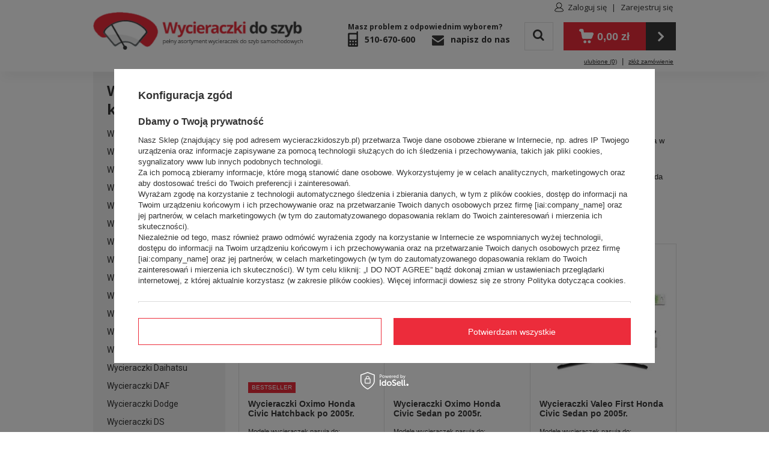

--- FILE ---
content_type: text/html; charset=utf-8
request_url: https://wycieraczkidoszyb.pl/zul_m_Wycieraczki-Honda_Civic-VIII-2006-2011-3137.html
body_size: 51330
content:
<!DOCTYPE html>
<html lang="pl" ><head><meta name='viewport' content='user-scalable=no, initial-scale = 1.0, maximum-scale = 1.0, width=device-width'/><meta http-equiv="Content-Type" content="text/html; charset=utf-8"><title>Wycieraczki Honda | Civic -VIII (2006-2011)  | wycieraczkidoszyb.pl</title><meta name="keywords" content="   "><meta name="description" content="Civic -VIII (2006-2011) sklep internetowy www.wycieraczkidoszyb.pl"><link rel="icon" href="/gfx/zul/favicon.ico"><meta name="theme-color" content="#0090f6"><meta name="msapplication-navbutton-color" content="#0090f6"><meta name="apple-mobile-web-app-status-bar-style" content="#0090f6"><link rel="stylesheet" type="text/css" href="/gfx/zul/style.css.gzip?r=1677759279"><script type="text/javascript" src="/gfx/zul/shop.js.gzip?r=1677759279"></script><meta name="robots" content="index,follow"><link rel="stylesheet" href="https://fonts.googleapis.com/css?family=Ubuntu:500,700"><link rel="stylesheet" href="https://fonts.googleapis.com/css?family=Open+Sans:400,700"><meta name="rating" content="general"><meta name="Author" content="www.wycieraczkidoszyb.pl based on IdoSell - the best online selling solutions for your e-store (www.idosell.com/shop).">
<!-- Begin LoginOptions html -->

<style>
#client_new_social .service_item[data-name="service_Apple"]:before, 
#cookie_login_social_more .service_item[data-name="service_Apple"]:before,
.oscop_contact .oscop_login__service[data-service="Apple"]:before {
    display: block;
    height: 2.6rem;
    content: url('/gfx/standards/apple.svg?r=1743165583');
}
.oscop_contact .oscop_login__service[data-service="Apple"]:before {
    height: auto;
    transform: scale(0.8);
}
#client_new_social .service_item[data-name="service_Apple"]:has(img.service_icon):before,
#cookie_login_social_more .service_item[data-name="service_Apple"]:has(img.service_icon):before,
.oscop_contact .oscop_login__service[data-service="Apple"]:has(img.service_icon):before {
    display: none;
}
</style>

<!-- End LoginOptions html -->

<!-- Open Graph -->
<meta property="og:type" content="website"><meta property="og:url" content="https://wycieraczkidoszyb.pl/zul_m_Wycieraczki-Honda_Civic-VIII-2006-2011-3137.html
"><meta property="og:title" content="Wycieraczki Honda | Civic -VIII (2006-2011)  | wycieraczkidoszyb.pl"><meta property="og:description" content="Civic -VIII (2006-2011) sklep internetowy www.wycieraczkidoszyb.pl"><meta property="og:site_name" content="www.wycieraczkidoszyb.pl"><meta property="og:locale" content="en_US"><meta property="og:image" content="https://wycieraczkidoszyb.pl/hpeciai/c97b0b9dfa4f17e9c415aefe77ad3c18/pol_pl_Wycieraczki-Oximo-Honda-Civic-Hatchback-po2005-10430_1.jpg"><meta property="og:image:width" content="550"><meta property="og:image:height" content="208"><link rel="manifest" href="https://wycieraczkidoszyb.pl/data/include/pwa/2/manifest.json?t=3"><meta name="apple-mobile-web-app-capable" content="yes"><meta name="apple-mobile-web-app-status-bar-style" content="black"><meta name="apple-mobile-web-app-title" content="wycieraczkidoszyb.pl"><link rel="apple-touch-icon" href="/data/include/pwa/2/icon-128.png"><link rel="apple-touch-startup-image" href="/data/include/pwa/2/logo-512.png" /><meta name="msapplication-TileImage" content="/data/include/pwa/2/icon-144.png"><meta name="msapplication-TileColor" content="#2F3BA2"><meta name="msapplication-starturl" content="/"><script type="application/javascript">var _adblock = true;</script><script async src="/data/include/advertising.js"></script><script type="application/javascript">var statusPWA = {
                online: {
                    txt: "Połączono z internetem",
                    bg: "#5fa341"
                },
                offline: {
                    txt: "Brak połączenia z internetem",
                    bg: "#eb5467"
                }
            }</script><script async type="application/javascript" src="/ajax/js/pwa_online_bar.js?v=1&r=6"></script><script >
window.dataLayer = window.dataLayer || [];
window.gtag = function gtag() {
dataLayer.push(arguments);
}
gtag('consent', 'default', {
'ad_storage': 'denied',
'analytics_storage': 'denied',
'ad_personalization': 'denied',
'ad_user_data': 'denied',
'wait_for_update': 500
});

gtag('set', 'ads_data_redaction', true);
</script><script id="iaiscript_1" data-requirements="W10=" data-ga4_sel="ga4script">
window.iaiscript_1 = `<${'script'}  class='google_consent_mode_update'>
gtag('consent', 'update', {
'ad_storage': 'denied',
'analytics_storage': 'denied',
'ad_personalization': 'denied',
'ad_user_data': 'denied'
});
</${'script'}>`;
</script>
<!-- End Open Graph -->

<link rel="canonical" href="https://wycieraczkidoszyb.pl/zul_m_Wycieraczki-Honda_Civic-VIII-2006-2011-3137.html" />

                <!-- Global site tag (gtag.js) -->
                <script  async src="https://www.googletagmanager.com/gtag/js?id=AW-961839745"></script>
                <script >
                    window.dataLayer = window.dataLayer || [];
                    window.gtag = function gtag(){dataLayer.push(arguments);}
                    gtag('js', new Date());
                    
                    gtag('config', 'AW-961839745', {"allow_enhanced_conversions":true});
gtag('config', 'AW-17813761056', {"allow_enhanced_conversions":true});
gtag('config', 'G-G3CPTH3BC9');

                </script>
                <link rel="stylesheet" type="text/css" href="/data/designs/17318_3/gfx/zul/custom.css.gzip?r=1703063919">
<!-- Begin additional html or js -->


<!--6|2|6-->
<style type="text/css">
td.menu_contact_value a {white-space: nowrap;}
#n67367 {display: none;}
.product_wrapper a.product_icon img {
    max-height: 170px;
    max-width: 165px;
}
</style>
<!--12|2|11-->
<style type="text/css">

#search_list div.icons_wrapper
{
min-height:95px;
}

</style>
<!--11|2|10-->
<meta name="google-site-verification" content="sTMojJQDauOunMhVj6JxxC91h4IoFOqwYWmETctPsq4" />
<meta name="google-site-verification" content="cEZa0e4NuhfNRdqjKfeTPucbzuRNsZ5Ra1At4_jEafA" />
<!--19|2|15-->
<style type="text/css">
div.categories-list_wrapper li.categories-list_level3 > *:not(ul){
  color: #7d7d7d;
}
#producers_href{
  font-family:'Roboto',serif;
  letter-spacing:0px;
}
#producers_href:hover{
 color:#ec2d3c !important;
}
.email_processing_consent{
display:none !important;
}
</style>

<!-- End additional html or js -->
<script>(function(w,d,s,i,dl){w._ceneo = w._ceneo || function () {
w._ceneo.e = w._ceneo.e || []; w._ceneo.e.push(arguments); };
w._ceneo.e = w._ceneo.e || [];dl=dl===undefined?"dataLayer":dl;
const f = d.getElementsByTagName(s)[0], j = d.createElement(s); j.defer = true;
j.src = "https://ssl.ceneo.pl/ct/v5/script.js?accountGuid=" + i + "&t=" +
Date.now() + (dl ? "&dl=" + dl : ""); f.parentNode.insertBefore(j, f);
})(window, document, "script", "012B7AAB-26A6-4AC9-8FEE-20E570D4792D");</script>
<script src="/gfx/zul/menu_filter.js.gzip?r=1677759279"></script></head><body><div id="container" class="search_page 
            
            container"><header class="clearfix "><script type="text/javascript" class="ajaxLoad">
            app_shop.vars.vat_registered = "true";
            app_shop.vars.currency_format = "###,##0.00";
            app_shop.vars.currency_before_value = false;
            app_shop.vars.currency_space = true;
            app_shop.vars.symbol = "zł";
            app_shop.vars.id= "PLN";
            app_shop.vars.baseurl = "http://wycieraczkidoszyb.pl/";
            app_shop.vars.sslurl= "https://wycieraczkidoszyb.pl/";
            app_shop.vars.curr_url= "%2Fzul_m_Wycieraczki-Honda_Civic-VIII-2006-2011-3137.html";
            

            var currency_decimal_separator = ',';
            var currency_grouping_separator = ' ';

            
                app_shop.vars.blacklist_extension = ["exe","com","swf","js","php"];
            
                app_shop.vars.blacklist_mime = ["application/javascript","application/octet-stream","message/http","text/javascript","application/x-deb","application/x-javascript","application/x-shockwave-flash","application/x-msdownload"];
            
                app_shop.urls.contact = "/contact-zul.html";
            </script><div id="viewType" style="display:none"></div><div id="menu_settings" class="hidden-phone bg_alter"><div class="menu_settings_bar container"><div id="menu_additional"><i class="icon-menu"></i><a href="/login.php" title="">Zaloguj się
                                </a>
                                |
                                <a href="/client-new.php?register" title="">Zarejestruj się
                                </a></div><div id="mobile_additional"><a href="/login.php" title="">Twoje konto
                        </a>
                        |
                        <a rel="nofollow" href="/basketedit.php?mode=2" title="">Obserwowane (0)
                        </a>
                         | 
                    </div><div id="top_contact">Tel<a href="tel:510670600">510-670-600</a>E-mail<a href="mailto:biuro@wycieraczkidoszyb.pl">biuro@wycieraczkidoszyb.pl</a></div></div></div><div id="logo" data-align="a#css" class="col-md-4 col-xs-12 align_row" data-bg="/data/gfx/mask/zul/top_2_big.png"><a href="/" target="_self"><img src="/data/gfx/mask/zul/logo_2_big.png" alt="Wycieraczki do samochodu" width="417" height="75"></a></div><div id="main_menu_contact"><p class="text-top">Masz problem z odpowiednim wyborem?</p><a class="contanct_phone" href="tel:510670600">510-670-600</a><a class="contanct_mail" href="mailto:biuro@wycieraczkidoszyb.pl">
                            napisz do nas
                        </a></div><form action="search.php" method="get" id="menu_search" class=""><a class="search_expand"><i class="icon-search"></i></a><div><a class="search_collapse"></a><input id="menu_search_text" type="text" name="text" class="catcomplete" placeholder="Wpisz poszukiwaną nazwę..."><button type="submit">
                    Szukaj
                </button></div></form><div id="menu_basket" class="col-md-3 empty_bsket"><a href="https://wycieraczkidoszyb.pl/basketchange.php?mode=1"><strong>0,00 zł</strong></a><div><a class="wishes_link link" href="https://wycieraczkidoszyb.pl/basketchange.php?mode=2" rel="nofollow" title=""><span class="hidden-phone">ulubione (0)</span></a><span class="hidden-tablet"> | </span><a class="basket_link link" href="https://wycieraczkidoszyb.pl/basketchange.php?mode=1" rel="nofollow" title="Twój koszyk jest pusty, najpierw dodaj do niego towary z naszej oferty.">
                        złóż zamówienie 
                    </a></div></div><ul id="mobile_menu"><li><a href="/categories.php" class="mobile_menu dl-trigger"><i class="icon-reorder"></i></a></li></ul><div class="box-shadow"></div><div class="breadcrumbs_othersite"><div class="breadcrumbs col-md-12"><div><ol><li><span>Jesteś tu:  </span></li><li class="bc-main"><span><a href="/">Strona główna</a></span></li><li class="bc-item-1"><a href="/zul_m_Wycieraczki-Honda-2814.html">Wycieraczki Honda</a></li><li class="bc-active bc-item-2"><span>Civic -VIII (2006-2011)</span></li></ol></div></div></div></header><div id="layout" class="row clearfix"><aside class="col-md-3"><div id="menu_categories" class="menu_box"><h2 class="big_label"><a href="/categories.php" title="Kliknij, by zobaczyć wszystkie kategorie">Wybierz kategorię</a></h2><div class="menu_sub_box"><ul class="lvl_1"><li id="ni_3615"><a href="/zul_m_Wycieraczki-Acura-3615.html" target="_self" class="lvl_1
                                            " title="Wycieraczki Acura" ><span>Wycieraczki Acura</span></a><ul class="lvl_2 "><li id="ni_3616"><a  href="/zul_m_Wycieraczki-Acura_MDX-2006-3616.html" class="lvl_2
                                                            " target="_self" title="MDX (2006-)" > - 
                                                        <span>MDX (2006-)</span></a></li><li id="ni_3617"><a  href="/zul_m_Wycieraczki-Acura_RDX-2006-3617.html" class="lvl_2
                                                            " target="_self" title="RDX (2006-)" > - 
                                                        <span>RDX (2006-)</span></a></li><li id="ni_3618"><a  href="/zul_m_Wycieraczki-Acura_TL-2003-2008-3618.html" class="lvl_2
                                                            " target="_self" title="TL (2003-2008)" > - 
                                                        <span>TL (2003-2008)</span></a></li><li id="ni_3619"><a  href="/zul_m_Wycieraczki-Acura_TSX-2003-2008-3619.html" class="lvl_2
                                                            " target="_self" title="TSX (2003-2008)" > - 
                                                        <span>TSX (2003-2008)</span></a></li><li id="ni_3620"><a  href="/zul_m_Wycieraczki-Acura_ZDX-2009-3620.html" class="lvl_2
                                                            " target="_self" title="ZDX (2009-)" > - 
                                                        <span>ZDX (2009-)</span></a></li></ul></li><li id="ni_2702"><a href="/zul_m_Wycieraczki-Alfa-Romeo-2702.html" target="_self" class="lvl_1
                                            " title="Wycieraczki Alfa Romeo" ><span>Wycieraczki Alfa Romeo</span></a><ul class="lvl_2 "><li id="ni_2703"><a  href="/zul_m_Wycieraczki-Alfa-Romeo_145-2703.html" class="lvl_2
                                                            " target="_self" title="145" > - 
                                                        <span>145</span></a></li><li id="ni_2704"><a  href="/zul_m_Wycieraczki-Alfa-Romeo_146-2704.html" class="lvl_2
                                                            " target="_self" title="146" > - 
                                                        <span>146</span></a></li><li id="ni_2706"><a  href="/zul_m_Wycieraczki-Alfa-Romeo_147-2000-2006-2706.html" class="lvl_2
                                                            " target="_self" title="147 (2000-2006)" > - 
                                                        <span>147 (2000-2006)</span></a></li><li id="ni_2707"><a  href="/zul_m_Wycieraczki-Alfa-Romeo_147-2005-2011-2707.html" class="lvl_2
                                                            " target="_self" title="147 (2005-2011)" > - 
                                                        <span>147 (2005-2011)</span></a></li><li id="ni_2708"><a  href="/zul_m_Wycieraczki-Alfa-Romeo_156-2708.html" class="lvl_2
                                                            " target="_self" title="156" > - 
                                                        <span>156</span></a></li><li id="ni_2709"><a  href="/zul_m_Wycieraczki-Alfa-Romeo_159-2709.html" class="lvl_2
                                                            " target="_self" title="159" > - 
                                                        <span>159</span></a></li><li id="ni_2705"><a  href="/zul_m_Wycieraczki-Alfa-Romeo_166-2705.html" class="lvl_2
                                                            " target="_self" title="166" > - 
                                                        <span>166</span></a></li><li id="ni_3154"><a  href="/zul_m_Wycieraczki-Alfa-Romeo_Brera-3154.html" class="lvl_2
                                                            " target="_self" title="Brera" > - 
                                                        <span>Brera</span></a></li><li id="ni_4235"><a  href="/zul_m_Wycieraczki-Alfa-Romeo_Giulia-4235.html" class="lvl_2
                                                            " target="_self" title="Giulia" > - 
                                                        <span>Giulia</span></a></li><li id="ni_3405"><a  href="/zul_m_Wycieraczki-Alfa-Romeo_Giulietta-3405.html" class="lvl_2
                                                            " target="_self" title="Giulietta" > - 
                                                        <span>Giulietta</span></a></li><li id="ni_3155"><a  href="/zul_m_Wycieraczki-Alfa-Romeo_GT-3155.html" class="lvl_2
                                                            " target="_self" title="GT" > - 
                                                        <span>GT</span></a></li><li id="ni_11045"><a  href="/zul_m_Wycieraczki-Alfa-Romeo_Junior-11045.html" class="lvl_2
                                                            " target="_self" title="Junior" > - 
                                                        <span>Junior</span></a></li><li id="ni_3146"><a  href="/zul_m_Wycieraczki-Alfa-Romeo_MiTo-3146.html" class="lvl_2
                                                            " target="_self" title="MiTo" > - 
                                                        <span>MiTo</span></a></li><li id="ni_3156"><a  href="/zul_m_Wycieraczki-Alfa-Romeo_Spider-3156.html" class="lvl_2
                                                            " target="_self" title="Spider" > - 
                                                        <span>Spider</span></a></li><li id="ni_9850"><a  href="/zul_m_Wycieraczki-Alfa-Romeo_Stelvio-9850.html" class="lvl_2
                                                            " target="_self" title="Stelvio" > - 
                                                        <span>Stelvio</span></a></li><li id="ni_10735"><a  href="/zul_m_Wycieraczki-Alfa-Romeo_Tonale-10735.html" class="lvl_2
                                                            " target="_self" title="Tonale" > - 
                                                        <span>Tonale</span></a></li></ul></li><li id="ni_3494"><a href="/zul_m_Wycieraczki-Audi-3494.html" target="_self" class="lvl_1
                                            " title="Wycieraczki Audi" ><span>Wycieraczki Audi</span></a><ul class="lvl_2 "><li id="ni_3500"><a  href="/zul_m_Wycieraczki-Audi_80-3500.html" class="lvl_2
                                                            " target="_self" title="80" > - 
                                                        <span>80</span></a></li><li id="ni_3501"><a  href="/zul_m_Wycieraczki-Audi_100-3501.html" class="lvl_2
                                                            " target="_self" title="100" > - 
                                                        <span>100</span></a></li><li id="ni_3516"><a  href="/zul_m_Wycieraczki-Audi_A1-2010-2018-3516.html" class="lvl_2
                                                            " target="_self" title="A1 (2010-2018)" > - 
                                                        <span>A1 (2010-2018)</span></a></li><li id="ni_10476"><a  href="/zul_m_Wycieraczki-Audi_A1-2018-10476.html" class="lvl_2
                                                            " target="_self" title="A1 (2018-)" > - 
                                                        <span>A1 (2018-)</span></a></li><li id="ni_3497"><a  href="/zul_m_Wycieraczki-Audi_A3-1996-2003-3497.html" class="lvl_2
                                                            " target="_self" title="A3 (1996-2003)" > - 
                                                        <span>A3 (1996-2003)</span></a></li><li id="ni_3508"><a  href="/zul_m_Wycieraczki-Audi_A3-2003-2012-3508.html" class="lvl_2
                                                            " target="_self" title="A3 (2003-2012)" > - 
                                                        <span>A3 (2003-2012)</span></a></li><li id="ni_3884"><a  href="/zul_m_Wycieraczki-Audi_A3-2012-2020-3884.html" class="lvl_2
                                                            " target="_self" title="A3 (2012-2020)" > - 
                                                        <span>A3 (2012-2020)</span></a></li><li id="ni_10600"><a  href="/zul_m_Wycieraczki-Audi_A3-2019-10600.html" class="lvl_2
                                                            " target="_self" title="A3 (2019-)" > - 
                                                        <span>A3 (2019-)</span></a></li><li id="ni_3496"><a  href="/zul_m_Wycieraczki-Audi_A4-S4-B5-1995-2001-3496.html" class="lvl_2
                                                            " target="_self" title="A4 / S4 -B5 (1995-2001)" > - 
                                                        <span>A4 / S4 -B5 (1995-2001)</span></a></li><li id="ni_3499"><a  href="/zul_m_Wycieraczki-Audi_A4-S4-B6-2001-2004-3499.html" class="lvl_2
                                                            " target="_self" title="A4 / S4 -B6 (2001-2004)" > - 
                                                        <span>A4 / S4 -B6 (2001-2004)</span></a></li><li id="ni_3498"><a  href="/zul_m_Wycieraczki-Audi_A4-S4-B7-2004-2007-3498.html" class="lvl_2
                                                            " target="_self" title="A4 / S4 -B7 (2004-2007)" > - 
                                                        <span>A4 / S4 -B7 (2004-2007)</span></a></li><li id="ni_3509"><a  href="/zul_m_Wycieraczki-Audi_A4-S4-B8-2007-2015-3509.html" class="lvl_2
                                                            " target="_self" title="A4 / S4 -B8 (2007-2015)" > - 
                                                        <span>A4 / S4 -B8 (2007-2015)</span></a></li><li id="ni_4319"><a  href="/zul_m_Wycieraczki-Audi_A4-S4-B9-2015-4319.html" class="lvl_2
                                                            " target="_self" title="A4 / S4 -B9 (2015-)" > - 
                                                        <span>A4 / S4 -B9 (2015-)</span></a></li><li id="ni_3523"><a  href="/zul_m_Wycieraczki-Audi_A5-S5-2008-2016-3523.html" class="lvl_2
                                                            " target="_self" title="A5 / S5 (2008-2016)" > - 
                                                        <span>A5 / S5 (2008-2016)</span></a></li><li id="ni_10228"><a  href="/zul_m_Wycieraczki-Audi_A5-S5-2016-2024-10228.html" class="lvl_2
                                                            " target="_self" title="A5 / S5 (2016-2024)" > - 
                                                        <span>A5 / S5 (2016-2024)</span></a></li><li id="ni_10946"><a  href="/zul_m_Wycieraczki-Audi_A5-S5-2024-10946.html" class="lvl_2
                                                            " target="_self" title="A5 / S5 (2024-)" > - 
                                                        <span>A5 / S5 (2024-)</span></a></li><li id="ni_3517"><a  href="/zul_m_Wycieraczki-Audi_A6-C4-C5-1994-2001-3517.html" class="lvl_2
                                                            " target="_self" title="A6 - C4 / C5 (1994-2001)" > - 
                                                        <span>A6 - C4 / C5 (1994-2001)</span></a></li><li id="ni_3495"><a  href="/zul_m_Wycieraczki-Audi_A6-C5-2001-2004-3495.html" class="lvl_2
                                                            " target="_self" title="A6 -C5 (2001-2004)" > - 
                                                        <span>A6 -C5 (2001-2004)</span></a></li><li id="ni_3506"><a  href="/zul_m_Wycieraczki-Audi_A6-C6-2004-2010-3506.html" class="lvl_2
                                                            " target="_self" title="A6 -C6 (2004-2010)" > - 
                                                        <span>A6 -C6 (2004-2010)</span></a></li><li id="ni_3515"><a  href="/zul_m_Wycieraczki-Audi_A6-C7-2010-2018-3515.html" class="lvl_2
                                                            " target="_self" title="A6 -C7 (2010-2018)" > - 
                                                        <span>A6 -C7 (2010-2018)</span></a></li><li id="ni_10398"><a  href="/zul_m_Wycieraczki-Audi_A6-C8-2019-10398.html" class="lvl_2
                                                            " target="_self" title="A6 -C8 (2019-)" > - 
                                                        <span>A6 -C8 (2019-)</span></a></li><li id="ni_3513"><a  href="/zul_m_Wycieraczki-Audi_A7-2010-2018-3513.html" class="lvl_2
                                                            " target="_self" title="A7 - (2010-2018)" > - 
                                                        <span>A7 - (2010-2018)</span></a></li><li id="ni_10400"><a  href="/zul_m_Wycieraczki-Audi_A7-2018-10400.html" class="lvl_2
                                                            " target="_self" title="A7 (2018-)" > - 
                                                        <span>A7 (2018-)</span></a></li><li id="ni_3502"><a  href="/zul_m_Wycieraczki-Audi_A8-D2-1994-2002-3502.html" class="lvl_2
                                                            " target="_self" title="A8 -D2 (1994-2002)" > - 
                                                        <span>A8 -D2 (1994-2002)</span></a></li><li id="ni_3505"><a  href="/zul_m_Wycieraczki-Audi_A8-D3-2002-2009-3505.html" class="lvl_2
                                                            " target="_self" title="A8 -D3 (2002-2009)" > - 
                                                        <span>A8 -D3 (2002-2009)</span></a></li><li id="ni_3514"><a  href="/zul_m_Wycieraczki-Audi_A8-D4-2009-2017-3514.html" class="lvl_2
                                                            " target="_self" title="A8 -D4 (2009-2017)" > - 
                                                        <span>A8 -D4 (2009-2017)</span></a></li><li id="ni_10447"><a  href="/zul_m_Wycieraczki-Audi_A8-D5-2017-10447.html" class="lvl_2
                                                            " target="_self" title="A8 -D5 (2017-)" > - 
                                                        <span>A8 -D5 (2017-)</span></a></li><li id="ni_10415"><a  href="/zul_m_Wycieraczki-Audi_E-Tron-2018-10415.html" class="lvl_2
                                                            " target="_self" title="E-Tron (2018-)" > - 
                                                        <span>E-Tron (2018-)</span></a></li><li id="ni_9852"><a  href="/zul_m_Wycieraczki-Audi_Q2-2016-9852.html" class="lvl_2
                                                            " target="_self" title="Q2 (2016-)" > - 
                                                        <span>Q2 (2016-)</span></a></li><li id="ni_3565"><a  href="/zul_m_Wycieraczki-Audi_Q3-2011-2018-3565.html" class="lvl_2
                                                            " target="_self" title="Q3 (2011-2018)" > - 
                                                        <span>Q3 (2011-2018)</span></a></li><li id="ni_10396"><a  href="/zul_m_Wycieraczki-Audi_Q3-2019-10396.html" class="lvl_2
                                                            " target="_self" title="Q3 (2019-)" > - 
                                                        <span>Q3 (2019-)</span></a></li><li id="ni_10660"><a  href="/zul_m_Wycieraczki-Audi_Q4-2021-10660.html" class="lvl_2
                                                            " target="_self" title="Q4 (2021-)" > - 
                                                        <span>Q4 (2021-)</span></a></li><li id="ni_3510"><a  href="/zul_m_Wycieraczki-Audi_Q5-2008-2016-3510.html" class="lvl_2
                                                            " target="_self" title="Q5 (2008-2016)" > - 
                                                        <span>Q5 (2008-2016)</span></a></li><li id="ni_9854"><a  href="/zul_m_Wycieraczki-Audi_Q5-2016-2024-9854.html" class="lvl_2
                                                            " target="_self" title="Q5 (2016-2024)" > - 
                                                        <span>Q5 (2016-2024)</span></a></li><li id="ni_10918"><a  href="/zul_m_Wycieraczki-Audi_Q6-2024-10918.html" class="lvl_2
                                                            " target="_self" title="Q6 (2024-)" > - 
                                                        <span>Q6 (2024-)</span></a></li><li id="ni_3507"><a  href="/zul_m_Wycieraczki-Audi_Q7-2006-2014-3507.html" class="lvl_2
                                                            " target="_self" title="Q7 (2006-2014)" > - 
                                                        <span>Q7 (2006-2014)</span></a></li><li id="ni_4130"><a  href="/zul_m_Wycieraczki-Audi_Q7-2015-4130.html" class="lvl_2
                                                            " target="_self" title="Q7 (2015-)" > - 
                                                        <span>Q7 (2015-)</span></a></li><li id="ni_10405"><a  href="/zul_m_Wycieraczki-Audi_Q8-2018-10405.html" class="lvl_2
                                                            " target="_self" title="Q8 (2018-)" > - 
                                                        <span>Q8 (2018-)</span></a></li><li id="ni_10172"><a  href="/zul_m_Wycieraczki-Audi_R8-2007-2015-10172.html" class="lvl_2
                                                            " target="_self" title="R8 (2007-2015)" > - 
                                                        <span>R8 (2007-2015)</span></a></li><li id="ni_3504"><a  href="/zul_m_Wycieraczki-Audi_TT-2003-2006-3504.html" class="lvl_2
                                                            " target="_self" title="TT (2003-2006)" > - 
                                                        <span>TT (2003-2006)</span></a></li><li id="ni_9858"><a  href="/zul_m_Wycieraczki-Audi_TT-2006-2015-9858.html" class="lvl_2
                                                            " target="_self" title="TT (2006-2015)" > - 
                                                        <span>TT (2006-2015)</span></a></li><li id="ni_9860"><a  href="/zul_m_Wycieraczki-Audi_TT-2014-9860.html" class="lvl_2
                                                            " target="_self" title="TT (2014-)" > - 
                                                        <span>TT (2014-)</span></a></li></ul></li><li id="ni_9864"><a href="/zul_m_Wycieraczki-Bentley-9864.html" target="_self" class="lvl_1
                                            " title="Wycieraczki Bentley" ><span>Wycieraczki Bentley</span></a><ul class="lvl_2 "><li id="ni_10333"><a  href="/zul_m_Wycieraczki-Bentley_Arnage-T-2004-2009-10333.html" class="lvl_2
                                                            " target="_self" title="Arnage / T (2004-2009)" > - 
                                                        <span>Arnage / T (2004-2009)</span></a></li><li id="ni_9866"><a  href="/zul_m_Wycieraczki-Bentley_Bentayga-9866.html" class="lvl_2
                                                            " target="_self" title="Bentayga" > - 
                                                        <span>Bentayga</span></a></li><li id="ni_10340"><a  href="/zul_m_Wycieraczki-Bentley_Continental-10340.html" class="lvl_2
                                                            " target="_self" title="Continental" > - 
                                                        <span>Continental</span></a></li></ul></li><li id="ni_2710"><a href="/zul_m_Wycieraczki-BMW-2710.html" target="_self" class="lvl_1
                                            " title="Wycieraczki BMW" ><span>Wycieraczki BMW</span></a><ul class="lvl_2 "><li id="ni_4256"><a  href="/zul_m_Wycieraczki-BMW_i3-I01-2013-4256.html" class="lvl_2
                                                            " target="_self" title="i3 - I01 (2013-)" > - 
                                                        <span>i3 - I01 (2013-)</span></a></li><li id="ni_10607"><a  href="/zul_m_Wycieraczki-BMW_i4-G26-2021-10607.html" class="lvl_2
                                                            " target="_self" title="i4 -G26 (2021-)" > - 
                                                        <span>i4 -G26 (2021-)</span></a></li><li id="ni_10688"><a  href="/zul_m_Wycieraczki-BMW_M3-G80-2020-10688.html" class="lvl_2
                                                            " target="_self" title="M3 - G80 (2020-)" > - 
                                                        <span>M3 - G80 (2020-)</span></a></li><li id="ni_10691"><a  href="/zul_m_Wycieraczki-BMW_M4-G82-2020-10691.html" class="lvl_2
                                                            " target="_self" title="M4 - G82 (2020-)" > - 
                                                        <span>M4 - G82 (2020-)</span></a></li><li id="ni_2720"><a  href="/zul_m_Wycieraczki-BMW_Seria-1-E81-E82-E87-E88-2720.html" class="lvl_2
                                                            " target="_self" title="Seria 1 -E81, E82, E87, E88" > - 
                                                        <span>Seria 1 -E81, E82, E87, E88</span></a></li><li id="ni_3566"><a  href="/zul_m_Wycieraczki-BMW_Seria-1-F20-2011-2019-3566.html" class="lvl_2
                                                            " target="_self" title="Seria 1 - F20 (2011-2019)" > - 
                                                        <span>Seria 1 - F20 (2011-2019)</span></a></li><li id="ni_10305"><a  href="/zul_m_Wycieraczki-BMW_Seria-1-F40-2019-2024-10305.html" class="lvl_2
                                                            " target="_self" title="Seria 1 - F40 (2019-2024)" > - 
                                                        <span>Seria 1 - F40 (2019-2024)</span></a></li><li id="ni_10892"><a  href="/zul_m_Wycieraczki-BMW_Seria-1-F70-2024-10892.html" class="lvl_2
                                                            " target="_self" title="Seria 1 - F70 (2024-)" > - 
                                                        <span>Seria 1 - F70 (2024-)</span></a></li><li id="ni_4016"><a  href="/zul_m_Wycieraczki-BMW_Seria-2-F22-2013-2021-4016.html" class="lvl_2
                                                            " target="_self" title="Seria 2 - F22 (2013-2021)" > - 
                                                        <span>Seria 2 - F22 (2013-2021)</span></a></li><li id="ni_4138"><a  href="/zul_m_Wycieraczki-BMW_Seria-2-F45-46-2014-2019-4138.html" class="lvl_2
                                                            " target="_self" title="Seria 2 - F45/46 (2014-2019)" > - 
                                                        <span>Seria 2 - F45/46 (2014-2019)</span></a></li><li id="ni_10687"><a  href="/zul_m_Wycieraczki-BMW_Seria-2-G42-2021-10687.html" class="lvl_2
                                                            " target="_self" title="Seria 2 - G42 (2021-)" > - 
                                                        <span>Seria 2 - G42 (2021-)</span></a></li><li id="ni_10655"><a  href="/zul_m_Wycieraczki-BMW_Seria-2-F44-2019-10655.html" class="lvl_2
                                                            " target="_self" title="Seria 2 - F44 (2019-)" > - 
                                                        <span>Seria 2 - F44 (2019-)</span></a></li><li id="ni_10737"><a  href="/zul_m_Wycieraczki-BMW_Seria-2-U06-2021-10737.html" class="lvl_2
                                                            " target="_self" title="Seria 2 - U06 (2021-)" > - 
                                                        <span>Seria 2 - U06 (2021-)</span></a></li><li id="ni_2716"><a  href="/zul_m_Wycieraczki-BMW_Seria-3-E36-1990-1999-2716.html" class="lvl_2
                                                            " target="_self" title="Seria 3 -E36 (1990-1999)" > - 
                                                        <span>Seria 3 -E36 (1990-1999)</span></a></li><li id="ni_2713"><a  href="/zul_m_Wycieraczki-BMW_Seria-3-E46-1998-2004-2713.html" class="lvl_2
                                                            " target="_self" title="Seria 3 -E46 (1998-2004)" > - 
                                                        <span>Seria 3 -E46 (1998-2004)</span></a></li><li id="ni_2719"><a  href="/zul_m_Wycieraczki-BMW_Seria-3-E90-91-2005-2012-2719.html" class="lvl_2
                                                            " target="_self" title="Seria 3 -E90/91 (2005-2012)" > - 
                                                        <span>Seria 3 -E90/91 (2005-2012)</span></a></li><li id="ni_3844"><a  href="/zul_m_Wycieraczki-BMW_Seria-3-E92-93-2006-2012-3844.html" class="lvl_2
                                                            " target="_self" title="Seria 3 -E92/93 (2006-2012)" > - 
                                                        <span>Seria 3 -E92/93 (2006-2012)</span></a></li><li id="ni_3860"><a  href="/zul_m_Wycieraczki-BMW_Seria-3-F30-31-2012-2018-3860.html" class="lvl_2
                                                            " target="_self" title="Seria 3 -F30/31 (2012-2018)" > - 
                                                        <span>Seria 3 -F30/31 (2012-2018)</span></a></li><li id="ni_4132"><a  href="/zul_m_Wycieraczki-BMW_Seria-3-F34-GT-2013-2021-4132.html" class="lvl_2
                                                            " target="_self" title="Seria 3 -F34 GT (2013-2021)" > - 
                                                        <span>Seria 3 -F34 GT (2013-2021)</span></a></li><li id="ni_10307"><a  href="/zul_m_Wycieraczki-BMW_Seria-3-G20-G21-2018-10307.html" class="lvl_2
                                                            " target="_self" title="Seria 3 -G20 G21 (2018-)" > - 
                                                        <span>Seria 3 -G20 G21 (2018-)</span></a></li><li id="ni_4012"><a  href="/zul_m_Wycieraczki-BMW_Seria-4-F32-F33-F36-F82-F83-2013-2020-4012.html" class="lvl_2
                                                            " target="_self" title="Seria 4 -F32 F33 F36 F82 F83 (2013-2020)" > - 
                                                        <span>Seria 4 -F32 F33 F36 F82 F83 (2013-2020)</span></a></li><li id="ni_10541"><a  href="/zul_m_Wycieraczki-BMW_Seria-4-G22-G23-G26-G82-2020-10541.html" class="lvl_2
                                                            " target="_self" title="Seria 4 -G22 G23 G26 G82 (2020-)" > - 
                                                        <span>Seria 4 -G22 G23 G26 G82 (2020-)</span></a></li><li id="ni_2711"><a  href="/zul_m_Wycieraczki-BMW_Seria-5-E34-1988-1996-2711.html" class="lvl_2
                                                            " target="_self" title="Seria 5 -E34 (1988-1996)" > - 
                                                        <span>Seria 5 -E34 (1988-1996)</span></a></li><li id="ni_2717"><a  href="/zul_m_Wycieraczki-BMW_Seria-5-E39-1996-2003-2717.html" class="lvl_2
                                                            " target="_self" title="Seria 5 -E39 (1996-2003)" > - 
                                                        <span>Seria 5 -E39 (1996-2003)</span></a></li><li id="ni_2715"><a  href="/zul_m_Wycieraczki-BMW_Seria-5-E60-E61-2003-2010-2715.html" class="lvl_2
                                                            " target="_self" title="Seria 5 -E60/E61 (2003-2010)" > - 
                                                        <span>Seria 5 -E60/E61 (2003-2010)</span></a></li><li id="ni_3408"><a  href="/zul_m_Wycieraczki-BMW_Seria-5-F10-F11-2010-2016-3408.html" class="lvl_2
                                                            " target="_self" title="Seria 5 -F10/F11 (2010-2016)" > - 
                                                        <span>Seria 5 -F10/F11 (2010-2016)</span></a></li><li id="ni_7691"><a  href="/zul_m_Wycieraczki-BMW_Seria-5-G30-G31-2016-2023-7691.html" class="lvl_2
                                                            " target="_self" title="Seria 5 -G30/G31 (2016-2023)" > - 
                                                        <span>Seria 5 -G30/G31 (2016-2023)</span></a></li><li id="ni_10786"><a  href="/zul_m_Wycieraczki-BMW_Seria-5-G60-61-2023-10786.html" class="lvl_2
                                                            " target="_self" title="Seria 5 -G60/61 (2023-)" > - 
                                                        <span>Seria 5 -G60/61 (2023-)</span></a></li><li id="ni_3409"><a  href="/zul_m_Wycieraczki-BMW_Seria-5-F07-GT-2009-3409.html" class="lvl_2
                                                            " target="_self" title="Seria 5 -F07 GT (2009-)" > - 
                                                        <span>Seria 5 -F07 GT (2009-)</span></a></li><li id="ni_3442"><a  href="/zul_m_Wycieraczki-BMW_Seria-6-E63-2002-2010-3442.html" class="lvl_2
                                                            " target="_self" title="Seria 6 -E63 (2002-2010)" > - 
                                                        <span>Seria 6 -E63 (2002-2010)</span></a></li><li id="ni_3443"><a  href="/zul_m_Wycieraczki-BMW_Seria-6-E64-2002-2010-3443.html" class="lvl_2
                                                            " target="_self" title="Seria 6 -E64 (2002-2010)" > - 
                                                        <span>Seria 6 -E64 (2002-2010)</span></a></li><li id="ni_4157"><a  href="/zul_m_Wycieraczki-BMW_Seria-6-F06-2011-4157.html" class="lvl_2
                                                            " target="_self" title="Seria 6 -F06 (2011-)" > - 
                                                        <span>Seria 6 -F06 (2011-)</span></a></li><li id="ni_4155"><a  href="/zul_m_Wycieraczki-BMW_Seria-6-F12-F13-2011-4155.html" class="lvl_2
                                                            " target="_self" title="Seria 6 -F12/F13 (2011-)" > - 
                                                        <span>Seria 6 -F12/F13 (2011-)</span></a></li><li id="ni_10542"><a  href="/zul_m_Wycieraczki-BMW_Seria-6-G32-2017-2023-10542.html" class="lvl_2
                                                            " target="_self" title="Seria 6 -G32 (2017-2023)" > - 
                                                        <span>Seria 6 -G32 (2017-2023)</span></a></li><li id="ni_2722"><a  href="/zul_m_Wycieraczki-BMW_Seria-7-E38-1994-2001-2722.html" class="lvl_2
                                                            " target="_self" title="Seria 7 -E38 (1994-2001)" > - 
                                                        <span>Seria 7 -E38 (1994-2001)</span></a></li><li id="ni_3410"><a  href="/zul_m_Wycieraczki-BMW_Seria-7-F01-2008-2015-3410.html" class="lvl_2
                                                            " target="_self" title="Seria 7 -F01 (2008-2015)" > - 
                                                        <span>Seria 7 -F01 (2008-2015)</span></a></li><li id="ni_3411"><a  href="/zul_m_Wycieraczki-BMW_Seria-7-F02-2008-2015-3411.html" class="lvl_2
                                                            " target="_self" title="Seria 7 -F02 (2008-2015)" > - 
                                                        <span>Seria 7 -F02 (2008-2015)</span></a></li><li id="ni_4247"><a  href="/zul_m_Wycieraczki-BMW_Seria-7-G11-G12-2014-2022-4247.html" class="lvl_2
                                                            " target="_self" title="Seria 7 -G11/G12 (2014-2022)" > - 
                                                        <span>Seria 7 -G11/G12 (2014-2022)</span></a></li><li id="ni_10926"><a  href="/zul_m_Wycieraczki-BMW_Seria-7-G70-2022-10926.html" class="lvl_2
                                                            " target="_self" title="Seria 7 -G70 (2022-)" > - 
                                                        <span>Seria 7 -G70 (2022-)</span></a></li><li id="ni_10407"><a  href="/zul_m_Wycieraczki-BMW_Seria-8-G14-G15-G16-2018-10407.html" class="lvl_2
                                                            " target="_self" title="Seria 8 -G14/G15/G16 (2018-)" > - 
                                                        <span>Seria 8 -G14/G15/G16 (2018-)</span></a></li><li id="ni_10567"><a  href="/zul_m_Wycieraczki-BMW_iX3-G08-2020-10567.html" class="lvl_2
                                                            " target="_self" title="iX3 -G08 (2020-)" > - 
                                                        <span>iX3 -G08 (2020-)</span></a></li><li id="ni_3436"><a  href="/zul_m_Wycieraczki-BMW_X1-E84-2009-2015-3436.html" class="lvl_2
                                                            " target="_self" title="X1 - E84 (2009-2015)" > - 
                                                        <span>X1 - E84 (2009-2015)</span></a></li><li id="ni_4245"><a  href="/zul_m_Wycieraczki-BMW_X1-F48-2015-2022-4245.html" class="lvl_2
                                                            " target="_self" title="X1 - F48 (2015-2022)" > - 
                                                        <span>X1 - F48 (2015-2022)</span></a></li><li id="ni_10723"><a  href="/zul_m_Wycieraczki-BMW_X1-U11-2022-10723.html" class="lvl_2
                                                            " target="_self" title="X1 - U11 (2022-)" > - 
                                                        <span>X1 - U11 (2022-)</span></a></li><li id="ni_10301"><a  href="/zul_m_Wycieraczki-BMW_X2-F39-2018-2023-10301.html" class="lvl_2
                                                            " target="_self" title="X2 - F39 (2018-2023)" > - 
                                                        <span>X2 - F39 (2018-2023)</span></a></li><li id="ni_10854"><a  href="/zul_m_Wycieraczki-BMW_X2-U10-2023-10854.html" class="lvl_2
                                                            " target="_self" title="X2 - U10 (2023 -) " > - 
                                                        <span>X2 - U10 (2023 -) </span></a></li><li id="ni_2718"><a  href="/zul_m_Wycieraczki-BMW_X3-E83-2004-2010-2718.html" class="lvl_2
                                                            " target="_self" title="X3 -E83 (2004-2010)" > - 
                                                        <span>X3 -E83 (2004-2010)</span></a></li><li id="ni_3444"><a  href="/zul_m_Wycieraczki-BMW_X3-F25-2010-2017-3444.html" class="lvl_2
                                                            " target="_self" title="X3 -F25 (2010-2017)" > - 
                                                        <span>X3 -F25 (2010-2017)</span></a></li><li id="ni_10303"><a  href="/zul_m_Wycieraczki-BMW_X3-G01-2017-2024-10303.html" class="lvl_2
                                                            " target="_self" title="X3 -G01 (2017-2024)" > - 
                                                        <span>X3 -G01 (2017-2024)</span></a></li><li id="ni_10894"><a  href="/zul_m_Wycieraczki-BMW_X3-G45-2024-10894.html" class="lvl_2
                                                            " target="_self" title="X3 -G45 (2024-)" > - 
                                                        <span>X3 -G45 (2024-)</span></a></li><li id="ni_3976"><a  href="/zul_m_Wycieraczki-BMW_X4-F26-2014-2018-3976.html" class="lvl_2
                                                            " target="_self" title="X4 -F26 (2014-2018)" > - 
                                                        <span>X4 -F26 (2014-2018)</span></a></li><li id="ni_10309"><a  href="/zul_m_Wycieraczki-BMW_X4-G02-2018-10309.html" class="lvl_2
                                                            " target="_self" title="X4 -G02 (2018-)" > - 
                                                        <span>X4 -G02 (2018-)</span></a></li><li id="ni_2714"><a  href="/zul_m_Wycieraczki-BMW_X5-E53-1999-2006-2714.html" class="lvl_2
                                                            " target="_self" title="X5 -E53 (1999-2006)" > - 
                                                        <span>X5 -E53 (1999-2006)</span></a></li><li id="ni_2723"><a  href="/zul_m_Wycieraczki-BMW_X5-E70-2006-2014-2723.html" class="lvl_2
                                                            " target="_self" title="X5 -E70 (2006-2014)" > - 
                                                        <span>X5 -E70 (2006-2014)</span></a></li><li id="ni_4013"><a  href="/zul_m_Wycieraczki-BMW_X5-F15-2013-2018-4013.html" class="lvl_2
                                                            " target="_self" title="X5 -F15 (2013-2018)" > - 
                                                        <span>X5 -F15 (2013-2018)</span></a></li><li id="ni_10311"><a  href="/zul_m_Wycieraczki-BMW_X5-G05-2018-10311.html" class="lvl_2
                                                            " target="_self" title="X5 -G05 (2018-)" > - 
                                                        <span>X5 -G05 (2018-)</span></a></li><li id="ni_3132"><a  href="/zul_m_Wycieraczki-BMW_X6-E71-E72-2008-2013-3132.html" class="lvl_2
                                                            " target="_self" title="X6 -E71 / E72 (2008-2013)" > - 
                                                        <span>X6 -E71 / E72 (2008-2013)</span></a></li><li id="ni_4172"><a  href="/zul_m_Wycieraczki-BMW_X6-F16-F86-2014-2019-4172.html" class="lvl_2
                                                            " target="_self" title="X6 -F16 / F86 (2014-2019)" > - 
                                                        <span>X6 -F16 / F86 (2014-2019)</span></a></li><li id="ni_10313"><a  href="/zul_m_Wycieraczki-BMW_X6-G06-2019-10313.html" class="lvl_2
                                                            " target="_self" title="X6 -G06 (2019-)" > - 
                                                        <span>X6 -G06 (2019-)</span></a></li><li id="ni_10409"><a  href="/zul_m_Wycieraczki-BMW_X7-G07-2019-10409.html" class="lvl_2
                                                            " target="_self" title="X7 -G07 (2019-)" > - 
                                                        <span>X7 -G07 (2019-)</span></a></li><li id="ni_10799"><a  href="/zul_m_Wycieraczki-BMW_XM-G09-2022-10799.html" class="lvl_2
                                                            " target="_self" title="XM - G09 (2022-)" > - 
                                                        <span>XM - G09 (2022-)</span></a></li><li id="ni_2721"><a  href="/zul_m_Wycieraczki-BMW_Z3-2721.html" class="lvl_2
                                                            " target="_self" title="Z3" > - 
                                                        <span>Z3</span></a></li><li id="ni_4227"><a  href="/zul_m_Wycieraczki-BMW_Z4-E89-2009-4227.html" class="lvl_2
                                                            " target="_self" title="Z4 -E89 (2009-)" > - 
                                                        <span>Z4 -E89 (2009-)</span></a></li><li id="ni_10486"><a  href="/zul_m_Wycieraczki-BMW_Z4-G29-2018-10486.html" class="lvl_2
                                                            " target="_self" title="Z4 -G29 (2018-)" > - 
                                                        <span>Z4 -G29 (2018-)</span></a></li></ul></li><li id="ni_10908"><a href="/zul_m_Wycieraczki-BYD-10908.html" target="_self" class="lvl_1
                                            " title="Wycieraczki BYD" ><span>Wycieraczki BYD</span></a><ul class="lvl_2 "><li id="ni_10912"><a  href="/zul_m_Wycieraczki-BYD_Dolphin-2021-10912.html" class="lvl_2
                                                            " target="_self" title="Dolphin (2021-)" > - 
                                                        <span>Dolphin (2021-)</span></a></li><li id="ni_10914"><a  href="/zul_m_Wycieraczki-BYD_Seal-2022-10914.html" class="lvl_2
                                                            " target="_self" title="Seal (2022-)" > - 
                                                        <span>Seal (2022-)</span></a></li></ul></li><li id="ni_3958"><a href="/zul_m_Wycieraczki-Cadillac-3958.html" target="_self" class="lvl_1
                                            " title="Wycieraczki Cadillac" ><span>Wycieraczki Cadillac</span></a><ul class="lvl_2 "><li id="ni_10633"><a  href="/zul_m_Wycieraczki-Cadillac_ATS-10633.html" class="lvl_2
                                                            " target="_self" title="ATS" > - 
                                                        <span>ATS</span></a></li><li id="ni_10630"><a  href="/zul_m_Wycieraczki-Cadillac_XT5-10630.html" class="lvl_2
                                                            " target="_self" title="XT5" > - 
                                                        <span>XT5</span></a></li></ul></li><li id="ni_2726"><a href="/zul_m_Wycieraczki-Chevrolet-2726.html" target="_self" class="lvl_1
                                            " title="Wycieraczki Chevrolet" ><span>Wycieraczki Chevrolet</span></a><ul class="lvl_2 "><li id="ni_10862"><a  href="/zul_m_Wycieraczki-Chevrolet_Avalanche-2005-2013-10862.html" class="lvl_2
                                                            " target="_self" title="Avalanche (2005-2013)" > - 
                                                        <span>Avalanche (2005-2013)</span></a></li><li id="ni_3157"><a  href="/zul_m_Wycieraczki-Chevrolet_Aveo-I-2006-2011-3157.html" class="lvl_2
                                                            " target="_self" title="Aveo I (2006-2011)" > - 
                                                        <span>Aveo I (2006-2011)</span></a></li><li id="ni_4148"><a  href="/zul_m_Wycieraczki-Chevrolet_Aveo-II-2011-4148.html" class="lvl_2
                                                            " target="_self" title="Aveo II (2011-)" > - 
                                                        <span>Aveo II (2011-)</span></a></li><li id="ni_3875"><a  href="/zul_m_Wycieraczki-Chevrolet_Camaro-2011-2016-3875.html" class="lvl_2
                                                            " target="_self" title="Camaro (2011-2016)" > - 
                                                        <span>Camaro (2011-2016)</span></a></li><li id="ni_10860"><a  href="/zul_m_Wycieraczki-Chevrolet_Camaro-2016-10860.html" class="lvl_2
                                                            " target="_self" title="Camaro (2016-)" > - 
                                                        <span>Camaro (2016-)</span></a></li><li id="ni_2728"><a  href="/zul_m_Wycieraczki-Chevrolet_Captiva-2728.html" class="lvl_2
                                                            " target="_self" title="Captiva" > - 
                                                        <span>Captiva</span></a></li><li id="ni_3570"><a  href="/zul_m_Wycieraczki-Chevrolet_Cruze-3570.html" class="lvl_2
                                                            " target="_self" title="Cruze" > - 
                                                        <span>Cruze</span></a></li><li id="ni_3158"><a  href="/zul_m_Wycieraczki-Chevrolet_Epica-3158.html" class="lvl_2
                                                            " target="_self" title="Epica" > - 
                                                        <span>Epica</span></a></li><li id="ni_3159"><a  href="/zul_m_Wycieraczki-Chevrolet_Kalos-3159.html" class="lvl_2
                                                            " target="_self" title="Kalos" > - 
                                                        <span>Kalos</span></a></li><li id="ni_2727"><a  href="/zul_m_Wycieraczki-Chevrolet_Lacetti-2727.html" class="lvl_2
                                                            " target="_self" title="Lacetti" > - 
                                                        <span>Lacetti</span></a></li><li id="ni_3876"><a  href="/zul_m_Wycieraczki-Chevrolet_Malibu-3876.html" class="lvl_2
                                                            " target="_self" title="Malibu" > - 
                                                        <span>Malibu</span></a></li><li id="ni_3568"><a  href="/zul_m_Wycieraczki-Chevrolet_Orlando-3568.html" class="lvl_2
                                                            " target="_self" title="Orlando" > - 
                                                        <span>Orlando</span></a></li><li id="ni_3569"><a  href="/zul_m_Wycieraczki-Chevrolet_Spark-3569.html" class="lvl_2
                                                            " target="_self" title="Spark" > - 
                                                        <span>Spark</span></a></li><li id="ni_10242"><a  href="/zul_m_Wycieraczki-Chevrolet_Tracker-10242.html" class="lvl_2
                                                            " target="_self" title="Tracker" > - 
                                                        <span>Tracker</span></a></li><li id="ni_3940"><a  href="/zul_m_Wycieraczki-Chevrolet_Trax-3940.html" class="lvl_2
                                                            " target="_self" title="Trax" > - 
                                                        <span>Trax</span></a></li><li id="ni_3953"><a  href="/zul_m_Wycieraczki-Chevrolet_Volt-3953.html" class="lvl_2
                                                            " target="_self" title="Volt" > - 
                                                        <span>Volt</span></a></li></ul></li><li id="ni_2729"><a href="/zul_m_Wycieraczki-Chrysler-2729.html" target="_self" class="lvl_1
                                            " title="Wycieraczki Chrysler" ><span>Wycieraczki Chrysler</span></a><ul class="lvl_2 "><li id="ni_2732"><a  href="/zul_m_Wycieraczki-Chrysler_300C-2732.html" class="lvl_2
                                                            " target="_self" title="300C" > - 
                                                        <span>300C</span></a></li><li id="ni_3221"><a  href="/zul_m_Wycieraczki-Chrysler_300M-3221.html" class="lvl_2
                                                            " target="_self" title="300M" > - 
                                                        <span>300M</span></a></li><li id="ni_3571"><a  href="/zul_m_Wycieraczki-Chrysler_Crossfire-3571.html" class="lvl_2
                                                            " target="_self" title="Crossfire" > - 
                                                        <span>Crossfire</span></a></li><li id="ni_10641"><a  href="/zul_m_Wycieraczki-Chrysler_Pacifica-10641.html" class="lvl_2
                                                            " target="_self" title="Pacifica" > - 
                                                        <span>Pacifica</span></a></li><li id="ni_2730"><a  href="/zul_m_Wycieraczki-Chrysler_PT-Cruiser-2730.html" class="lvl_2
                                                            " target="_self" title="PT Cruiser" > - 
                                                        <span>PT Cruiser</span></a></li><li id="ni_3245"><a  href="/zul_m_Wycieraczki-Chrysler_Sebring-3245.html" class="lvl_2
                                                            " target="_self" title="Sebring" > - 
                                                        <span>Sebring</span></a></li><li id="ni_3845"><a  href="/zul_m_Wycieraczki-Chrysler_Voyager-3-1996-2001-3845.html" class="lvl_2
                                                            " target="_self" title="Voyager 3 (1996-2001)" > - 
                                                        <span>Voyager 3 (1996-2001)</span></a></li><li id="ni_2731"><a  href="/zul_m_Wycieraczki-Chrysler_Voyager-4-2001-2008-2731.html" class="lvl_2
                                                            " target="_self" title="Voyager 4 (2001-2008)" > - 
                                                        <span>Voyager 4 (2001-2008)</span></a></li><li id="ni_3160"><a  href="/zul_m_Wycieraczki-Chrysler_Voyager-5-2008-3160.html" class="lvl_2
                                                            " target="_self" title="Voyager 5 (2008-)" > - 
                                                        <span>Voyager 5 (2008-)</span></a></li></ul></li><li id="ni_2733"><a href="/zul_m_Wycieraczki-Citroen-2733.html" target="_self" class="lvl_1
                                            " title="Wycieraczki Citroen" ><span>Wycieraczki Citroen</span></a><ul class="lvl_2 "><li id="ni_3222"><a  href="/zul_m_Wycieraczki-Citroen_C-Crosser-3222.html" class="lvl_2
                                                            " target="_self" title="C-Crosser" > - 
                                                        <span>C-Crosser</span></a></li><li id="ni_3861"><a  href="/zul_m_Wycieraczki-Citroen_C-Elysee-3861.html" class="lvl_2
                                                            " target="_self" title="C-Elysee" > - 
                                                        <span>C-Elysee</span></a></li><li id="ni_3573"><a  href="/zul_m_Wycieraczki-Citroen_C-Zero-3573.html" class="lvl_2
                                                            " target="_self" title="C-Zero" > - 
                                                        <span>C-Zero</span></a></li><li id="ni_2740"><a  href="/zul_m_Wycieraczki-Citroen_C1-2740.html" class="lvl_2
                                                            " target="_self" title="C1" > - 
                                                        <span>C1</span></a></li><li id="ni_4142"><a  href="/zul_m_Wycieraczki-Citroen_C1-II-2014-4142.html" class="lvl_2
                                                            " target="_self" title="C1 II (2014-)" > - 
                                                        <span>C1 II (2014-)</span></a></li><li id="ni_2743"><a  href="/zul_m_Wycieraczki-Citroen_C2-2743.html" class="lvl_2
                                                            " target="_self" title="C2" > - 
                                                        <span>C2</span></a></li><li id="ni_2736"><a  href="/zul_m_Wycieraczki-Citroen_C3-2002-2009-2736.html" class="lvl_2
                                                            " target="_self" title="C3 (2002-2009)" > - 
                                                        <span>C3 (2002-2009)</span></a></li><li id="ni_3471"><a  href="/zul_m_Wycieraczki-Citroen_C3-2009-2016-3471.html" class="lvl_2
                                                            " target="_self" title="C3 (2009-2016)" > - 
                                                        <span>C3 (2009-2016)</span></a></li><li id="ni_9862"><a  href="/zul_m_Wycieraczki-Citroen_C3-2016-2024-9862.html" class="lvl_2
                                                            " target="_self" title="C3 (2016-2024)" > - 
                                                        <span>C3 (2016-2024)</span></a></li><li id="ni_10985"><a  href="/zul_m_Wycieraczki-Citroen_C3-2024-10985.html" class="lvl_2
                                                            " target="_self" title="C3 (2024-)" > - 
                                                        <span>C3 (2024-)</span></a></li><li id="ni_9868"><a  href="/zul_m_Wycieraczki-Citroen_C3-Aircross-9868.html" class="lvl_2
                                                            " target="_self" title="C3 Aircross" > - 
                                                        <span>C3 Aircross</span></a></li><li id="ni_3151"><a  href="/zul_m_Wycieraczki-Citroen_C3-Picasso-3151.html" class="lvl_2
                                                            " target="_self" title="C3 Picasso" > - 
                                                        <span>C3 Picasso</span></a></li><li id="ni_2745"><a  href="/zul_m_Wycieraczki-Citroen_C4-I-2004-2010-2745.html" class="lvl_2
                                                            " target="_self" title="C4 I (2004-2010)" > - 
                                                        <span>C4 I (2004-2010)</span></a></li><li id="ni_3434"><a  href="/zul_m_Wycieraczki-Citroen_C4-II-2010-2018-3434.html" class="lvl_2
                                                            " target="_self" title="C4 II (2010-2018)" > - 
                                                        <span>C4 II (2010-2018)</span></a></li><li id="ni_10520"><a  href="/zul_m_Wycieraczki-Citroen_C4-III-2020-10520.html" class="lvl_2
                                                            " target="_self" title="C4 III (2020-)" > - 
                                                        <span>C4 III (2020-)</span></a></li><li id="ni_3574"><a  href="/zul_m_Wycieraczki-Citroen_C4-Aircross-3574.html" class="lvl_2
                                                            " target="_self" title="C4 Aircross" > - 
                                                        <span>C4 Aircross</span></a></li><li id="ni_9926"><a  href="/zul_m_Wycieraczki-Citroen_C4-Cactus-9926.html" class="lvl_2
                                                            " target="_self" title="C4 Cactus" > - 
                                                        <span>C4 Cactus</span></a></li><li id="ni_2758"><a  href="/zul_m_Wycieraczki-Citroen_C4-Picasso-2006-2013-2758.html" class="lvl_2
                                                            " target="_self" title="C4 Picasso (2006-2013)" > - 
                                                        <span>C4 Picasso (2006-2013)</span></a></li><li id="ni_3962"><a  href="/zul_m_Wycieraczki-Citroen_C4-Picasso-2013-2016-3962.html" class="lvl_2
                                                            " target="_self" title="C4 Picasso (2013-2016)" > - 
                                                        <span>C4 Picasso (2013-2016)</span></a></li><li id="ni_10636"><a  href="/zul_m_Wycieraczki-Citroen_C4-Picasso-2016-10636.html" class="lvl_2
                                                            " target="_self" title="C4 Picasso (2016-)" > - 
                                                        <span>C4 Picasso (2016-)</span></a></li><li id="ni_10426"><a  href="/zul_m_Wycieraczki-Citroen_C4-Spacetourer-2018-10426.html" class="lvl_2
                                                            " target="_self" title="C4 Spacetourer (2018-)" > - 
                                                        <span>C4 Spacetourer (2018-)</span></a></li><li id="ni_10731"><a  href="/zul_m_Wycieraczki-Citroen_C4-X-2022-10731.html" class="lvl_2
                                                            " target="_self" title="C4 X (2022-)" > - 
                                                        <span>C4 X (2022-)</span></a></li><li id="ni_2746"><a  href="/zul_m_Wycieraczki-Citroen_C5-I-2001-2003-2746.html" class="lvl_2
                                                            " target="_self" title="C5 I (2001-2003)" > - 
                                                        <span>C5 I (2001-2003)</span></a></li><li id="ni_2744"><a  href="/zul_m_Wycieraczki-Citroen_C5-II-2004-2008-2744.html" class="lvl_2
                                                            " target="_self" title="C5 II (2004-2008)" > - 
                                                        <span>C5 II (2004-2008)</span></a></li><li id="ni_3131"><a  href="/zul_m_Wycieraczki-Citroen_C5-III-2008-3131.html" class="lvl_2
                                                            " target="_self" title="C5 III (2008-)" > - 
                                                        <span>C5 III (2008-)</span></a></li><li id="ni_10428"><a  href="/zul_m_Wycieraczki-Citroen_C5-Aircross-2018-10428.html" class="lvl_2
                                                            " target="_self" title="C5 Aircross (2018-)" > - 
                                                        <span>C5 Aircross (2018-)</span></a></li><li id="ni_10676"><a  href="/zul_m_Wycieraczki-Citroen_C5-X-2021-10676.html" class="lvl_2
                                                            " target="_self" title="C5 X (2021-)" > - 
                                                        <span>C5 X (2021-)</span></a></li><li id="ni_3413"><a  href="/zul_m_Wycieraczki-Citroen_C6-3413.html" class="lvl_2
                                                            " target="_self" title="C6" > - 
                                                        <span>C6</span></a></li><li id="ni_2737"><a  href="/zul_m_Wycieraczki-Citroen_C8-2737.html" class="lvl_2
                                                            " target="_self" title="C8" > - 
                                                        <span>C8</span></a></li><li id="ni_2741"><a  href="/zul_m_Wycieraczki-Citroen_Berlingo-1-1996-2008-2741.html" class="lvl_2
                                                            " target="_self" title="Berlingo 1 (1996-2008)" > - 
                                                        <span>Berlingo 1 (1996-2008)</span></a></li><li id="ni_3435"><a  href="/zul_m_Wycieraczki-Citroen_Berlingo-2-2008-2018-3435.html" class="lvl_2
                                                            " target="_self" title="Berlingo 2 (2008-2018)" > - 
                                                        <span>Berlingo 2 (2008-2018)</span></a></li><li id="ni_10445"><a  href="/zul_m_Wycieraczki-Citroen_Berlingo-3-2018-10445.html" class="lvl_2
                                                            " target="_self" title="Berlingo 3 (2018-)" > - 
                                                        <span>Berlingo 3 (2018-)</span></a></li><li id="ni_3145"><a  href="/zul_m_Wycieraczki-Citroen_DS3-3145.html" class="lvl_2
                                                            " target="_self" title="DS3" > - 
                                                        <span>DS3</span></a></li><li id="ni_3437"><a  href="/zul_m_Wycieraczki-Citroen_DS4-3437.html" class="lvl_2
                                                            " target="_self" title="DS4" > - 
                                                        <span>DS4</span></a></li><li id="ni_3572"><a  href="/zul_m_Wycieraczki-Citroen_DS5-3572.html" class="lvl_2
                                                            " target="_self" title="DS5" > - 
                                                        <span>DS5</span></a></li><li id="ni_2749"><a  href="/zul_m_Wycieraczki-Citroen_Jumper-I-1994-2006-2749.html" class="lvl_2
                                                            " target="_self" title="Jumper -I (1994-2006)" > - 
                                                        <span>Jumper -I (1994-2006)</span></a></li><li id="ni_2756"><a  href="/zul_m_Wycieraczki-Citroen_Jumper-II-2006-2756.html" class="lvl_2
                                                            " target="_self" title="Jumper -II (2006-)" > - 
                                                        <span>Jumper -II (2006-)</span></a></li><li id="ni_2754"><a  href="/zul_m_Wycieraczki-Citroen_Jumpy-2754.html" class="lvl_2
                                                            " target="_self" title="Jumpy" > - 
                                                        <span>Jumpy</span></a></li><li id="ni_9870"><a  href="/zul_m_Wycieraczki-Citroen_Jumpy-2016-9870.html" class="lvl_2
                                                            " target="_self" title="Jumpy (2016-)" > - 
                                                        <span>Jumpy (2016-)</span></a></li><li id="ni_3217"><a  href="/zul_m_Wycieraczki-Citroen_Nemo-3217.html" class="lvl_2
                                                            " target="_self" title="Nemo" > - 
                                                        <span>Nemo</span></a></li><li id="ni_2735"><a  href="/zul_m_Wycieraczki-Citroen_Saxo-2735.html" class="lvl_2
                                                            " target="_self" title="Saxo" > - 
                                                        <span>Saxo</span></a></li><li id="ni_10244"><a  href="/zul_m_Wycieraczki-Citroen_SpaceTourer-10244.html" class="lvl_2
                                                            " target="_self" title="SpaceTourer" > - 
                                                        <span>SpaceTourer</span></a></li><li id="ni_2738"><a  href="/zul_m_Wycieraczki-Citroen_Xantia-I-1993-1998-2738.html" class="lvl_2
                                                            " target="_self" title="Xantia -I (1993-1998)" > - 
                                                        <span>Xantia -I (1993-1998)</span></a></li><li id="ni_2739"><a  href="/zul_m_Wycieraczki-Citroen_Xantia-II-1998-2001-2739.html" class="lvl_2
                                                            " target="_self" title="Xantia -II (1998-2001)" > - 
                                                        <span>Xantia -II (1998-2001)</span></a></li><li id="ni_2734"><a  href="/zul_m_Wycieraczki-Citroen_Xsara-2734.html" class="lvl_2
                                                            " target="_self" title="Xsara" > - 
                                                        <span>Xsara</span></a></li><li id="ni_2748"><a  href="/zul_m_Wycieraczki-Citroen_Xsara-Picasso-1999-2006-2748.html" class="lvl_2
                                                            " target="_self" title="Xsara Picasso (1999-2006)" > - 
                                                        <span>Xsara Picasso (1999-2006)</span></a></li><li id="ni_2742"><a  href="/zul_m_Wycieraczki-Citroen_Xsara-Picasso-2005-2742.html" class="lvl_2
                                                            " target="_self" title="Xsara Picasso (2005-)" > - 
                                                        <span>Xsara Picasso (2005-)</span></a></li><li id="ni_2747"><a  href="/zul_m_Wycieraczki-Citroen_XM-2747.html" class="lvl_2
                                                            " target="_self" title="XM" > - 
                                                        <span>XM</span></a></li></ul></li><li id="ni_10550"><a href="/zul_m_Wycieraczki-Cupra-10550.html" target="_self" class="lvl_1
                                            " title="Wycieraczki Cupra" ><span>Wycieraczki Cupra</span></a><ul class="lvl_2 "><li id="ni_10551"><a  href="/zul_m_Wycieraczki-Cupra_Ateca-2018-10551.html" class="lvl_2
                                                            " target="_self" title="Ateca (2018-)" > - 
                                                        <span>Ateca (2018-)</span></a></li><li id="ni_10693"><a  href="/zul_m_Wycieraczki-Cupra_Born-2021-10693.html" class="lvl_2
                                                            " target="_self" title="Born (2021-)" > - 
                                                        <span>Born (2021-)</span></a></li><li id="ni_10604"><a  href="/zul_m_Wycieraczki-Cupra_Formentor-2020-10604.html" class="lvl_2
                                                            " target="_self" title="Formentor (2020-) " > - 
                                                        <span>Formentor (2020-) </span></a></li><li id="ni_10602"><a  href="/zul_m_Wycieraczki-Cupra_Leon-2020-10602.html" class="lvl_2
                                                            " target="_self" title="Leon (2020-)" > - 
                                                        <span>Leon (2020-)</span></a></li><li id="ni_10934"><a  href="/zul_m_Wycieraczki-Cupra_Tavascan-10934.html" class="lvl_2
                                                            " target="_self" title="Tavascan" > - 
                                                        <span>Tavascan</span></a></li><li id="ni_10936"><a  href="/zul_m_Wycieraczki-Cupra_Terramar-10936.html" class="lvl_2
                                                            " target="_self" title="Terramar" > - 
                                                        <span>Terramar</span></a></li></ul></li><li id="ni_2759"><a href="/zul_m_Wycieraczki-Dacia-2759.html" target="_self" class="lvl_1
                                            " title="Wycieraczki Dacia" ><span>Wycieraczki Dacia</span></a><ul class="lvl_2 "><li id="ni_10944"><a  href="/zul_m_Wycieraczki-Dacia_Bigster-2024-10944.html" class="lvl_2
                                                            " target="_self" title="Bigster (2024-)" > - 
                                                        <span>Bigster (2024-)</span></a></li><li id="ni_3878"><a  href="/zul_m_Wycieraczki-Dacia_Dokker-2012-2015-3878.html" class="lvl_2
                                                            " target="_self" title="Dokker (2012-2015)" > - 
                                                        <span>Dokker (2012-2015)</span></a></li><li id="ni_4488"><a  href="/zul_m_Wycieraczki-Dacia_Dokker-2015-4488.html" class="lvl_2
                                                            " target="_self" title="Dokker (2015-)" > - 
                                                        <span>Dokker (2015-)</span></a></li><li id="ni_3438"><a  href="/zul_m_Wycieraczki-Dacia_Duster-2009-2015-3438.html" class="lvl_2
                                                            " target="_self" title="Duster (2009-2015)" > - 
                                                        <span>Duster (2009-2015)</span></a></li><li id="ni_4490"><a  href="/zul_m_Wycieraczki-Dacia_Duster-I-2015-2018-4490.html" class="lvl_2
                                                            " target="_self" title="Duster I (2015-2018)" > - 
                                                        <span>Duster I (2015-2018)</span></a></li><li id="ni_10245"><a  href="/zul_m_Wycieraczki-Dacia_Duster-II-2018-2023-10245.html" class="lvl_2
                                                            " target="_self" title="Duster II (2018-2023)" > - 
                                                        <span>Duster II (2018-2023)</span></a></li><li id="ni_10856"><a  href="/zul_m_Wycieraczki-Dacia_Duster-III-2023-10856.html" class="lvl_2
                                                            " target="_self" title="Duster III (2023-)" > - 
                                                        <span>Duster III (2023-)</span></a></li><li id="ni_10646"><a  href="/zul_m_Wycieraczki-Dacia_Jogger-2022-10646.html" class="lvl_2
                                                            " target="_self" title="Jogger (2022-)" > - 
                                                        <span>Jogger (2022-)</span></a></li><li id="ni_3575"><a  href="/zul_m_Wycieraczki-Dacia_Lodgy-2012-2015-3575.html" class="lvl_2
                                                            " target="_self" title="Lodgy (2012-2015)" > - 
                                                        <span>Lodgy (2012-2015)</span></a></li><li id="ni_4492"><a  href="/zul_m_Wycieraczki-Dacia_Lodgy-2015-4492.html" class="lvl_2
                                                            " target="_self" title="Lodgy (2015-)" > - 
                                                        <span>Lodgy (2015-)</span></a></li><li id="ni_2760"><a  href="/zul_m_Wycieraczki-Dacia_Logan-I-2004-2012-2760.html" class="lvl_2
                                                            " target="_self" title="Logan I (2004-2012)" > - 
                                                        <span>Logan I (2004-2012)</span></a></li><li id="ni_4494"><a  href="/zul_m_Wycieraczki-Dacia_Logan-II-2012-2015-4494.html" class="lvl_2
                                                            " target="_self" title="Logan II (2012-2015)" > - 
                                                        <span>Logan II (2012-2015)</span></a></li><li id="ni_4496"><a  href="/zul_m_Wycieraczki-Dacia_Logan-II-2015-2020-4496.html" class="lvl_2
                                                            " target="_self" title="Logan II (2015-2020)" > - 
                                                        <span>Logan II (2015-2020)</span></a></li><li id="ni_10650"><a  href="/zul_m_Wycieraczki-Dacia_Logan-III-2021-10650.html" class="lvl_2
                                                            " target="_self" title="Logan III (2021-)" > - 
                                                        <span>Logan III (2021-)</span></a></li><li id="ni_3161"><a  href="/zul_m_Wycieraczki-Dacia_Sandero-I-2008-2012-3161.html" class="lvl_2
                                                            " target="_self" title="Sandero I (2008-2012)" > - 
                                                        <span>Sandero I (2008-2012)</span></a></li><li id="ni_4499"><a  href="/zul_m_Wycieraczki-Dacia_Sandero-II-2012-2015-4499.html" class="lvl_2
                                                            " target="_self" title="Sandero II (2012-2015)" > - 
                                                        <span>Sandero II (2012-2015)</span></a></li><li id="ni_4500"><a  href="/zul_m_Wycieraczki-Dacia_Sandero-II-2015-2020-4500.html" class="lvl_2
                                                            " target="_self" title="Sandero II (2015-2020)" > - 
                                                        <span>Sandero II (2015-2020)</span></a></li><li id="ni_10653"><a  href="/zul_m_Wycieraczki-Dacia_Sandero-III-2021-10653.html" class="lvl_2
                                                            " target="_self" title="Sandero III (2021-)" > - 
                                                        <span>Sandero III (2021-)</span></a></li><li id="ni_10608"><a  href="/zul_m_Wycieraczki-Dacia_Spring-2020-10608.html" class="lvl_2
                                                            " target="_self" title="Spring (2020-)" > - 
                                                        <span>Spring (2020-)</span></a></li></ul></li><li id="ni_2761"><a href="/zul_m_Wycieraczki-Daewoo-2761.html" target="_self" class="lvl_1
                                            " title="Wycieraczki Daewoo" ><span>Wycieraczki Daewoo</span></a><ul class="lvl_2 "><li id="ni_2765"><a  href="/zul_m_Wycieraczki-Daewoo_Espero-2765.html" class="lvl_2
                                                            " target="_self" title="Espero" > - 
                                                        <span>Espero</span></a></li><li id="ni_2766"><a  href="/zul_m_Wycieraczki-Daewoo_Lanos-2766.html" class="lvl_2
                                                            " target="_self" title="Lanos" > - 
                                                        <span>Lanos</span></a></li><li id="ni_2767"><a  href="/zul_m_Wycieraczki-Daewoo_Leganza-2767.html" class="lvl_2
                                                            " target="_self" title="Leganza" > - 
                                                        <span>Leganza</span></a></li><li id="ni_2762"><a  href="/zul_m_Wycieraczki-Daewoo_Matiz-2762.html" class="lvl_2
                                                            " target="_self" title="Matiz" > - 
                                                        <span>Matiz</span></a></li><li id="ni_2763"><a  href="/zul_m_Wycieraczki-Daewoo_Nexia-2763.html" class="lvl_2
                                                            " target="_self" title="Nexia" > - 
                                                        <span>Nexia</span></a></li><li id="ni_2764"><a  href="/zul_m_Wycieraczki-Daewoo_Nubira-2764.html" class="lvl_2
                                                            " target="_self" title="Nubira" > - 
                                                        <span>Nubira</span></a></li></ul></li><li id="ni_4328"><a href="/zul_m_Wycieraczki-Daihatsu-4328.html" target="_self" class="lvl_1
                                            " title="Wycieraczki Daihatsu" ><span>Wycieraczki Daihatsu</span></a><ul class="lvl_2 "><li id="ni_4330"><a  href="/zul_m_Wycieraczki-Daihatsu_Charade-2011-4330.html" class="lvl_2
                                                            " target="_self" title="Charade (2011-)" > - 
                                                        <span>Charade (2011-)</span></a></li><li id="ni_4340"><a  href="/zul_m_Wycieraczki-Daihatsu_Cuore-2003-4340.html" class="lvl_2
                                                            " target="_self" title="Cuore (2003-)" > - 
                                                        <span>Cuore (2003-)</span></a></li><li id="ni_4332"><a  href="/zul_m_Wycieraczki-Daihatsu_Materia-2006-4332.html" class="lvl_2
                                                            " target="_self" title="Materia (2006-)" > - 
                                                        <span>Materia (2006-)</span></a></li><li id="ni_4341"><a  href="/zul_m_Wycieraczki-Daihatsu_Rocky-4341.html" class="lvl_2
                                                            " target="_self" title="Rocky" > - 
                                                        <span>Rocky</span></a></li><li id="ni_4334"><a  href="/zul_m_Wycieraczki-Daihatsu_Sirion-2004-4334.html" class="lvl_2
                                                            " target="_self" title="Sirion (2004-)" > - 
                                                        <span>Sirion (2004-)</span></a></li><li id="ni_4336"><a  href="/zul_m_Wycieraczki-Daihatsu_Terios-2006-4336.html" class="lvl_2
                                                            " target="_self" title="Terios (2006-)" > - 
                                                        <span>Terios (2006-)</span></a></li><li id="ni_4338"><a  href="/zul_m_Wycieraczki-Daihatsu_Trevis-2006-4338.html" class="lvl_2
                                                            " target="_self" title="Trevis (2006-)" > - 
                                                        <span>Trevis (2006-)</span></a></li><li id="ni_4344"><a  href="/zul_m_Wycieraczki-Daihatsu_YRV-4344.html" class="lvl_2
                                                            " target="_self" title="YRV" > - 
                                                        <span>YRV</span></a></li></ul></li><li id="ni_3427"><a href="/zul_m_Wycieraczki-DAF-3427.html" target="_self" class="lvl_1
                                            " title="Wycieraczki DAF" ><span>Wycieraczki DAF</span></a><ul class="lvl_2 "><li id="ni_4553"><a  href="/zul_m_Wycieraczki-DAF_95-XF-1997-2003-4553.html" class="lvl_2
                                                            " target="_self" title="95 XF (1997-2003)" > - 
                                                        <span>95 XF (1997-2003)</span></a></li><li id="ni_3428"><a  href="/zul_m_Wycieraczki-DAF_LF-2001-3428.html" class="lvl_2
                                                            " target="_self" title="LF (2001-)" > - 
                                                        <span>LF (2001-)</span></a></li><li id="ni_4010"><a  href="/zul_m_Wycieraczki-DAF_CF-2001-2020-4010.html" class="lvl_2
                                                            " target="_self" title="CF (2001-2020)" > - 
                                                        <span>CF (2001-2020)</span></a></li><li id="ni_4555"><a  href="/zul_m_Wycieraczki-DAF_XF-95-2001-2007-4555.html" class="lvl_2
                                                            " target="_self" title="XF 95 (2001-2007)" > - 
                                                        <span>XF 95 (2001-2007)</span></a></li><li id="ni_4557"><a  href="/zul_m_Wycieraczki-DAF_XF-105-106-2004-2020-4557.html" class="lvl_2
                                                            " target="_self" title="XF 105, 106 (2004-2020)" > - 
                                                        <span>XF 105, 106 (2004-2020)</span></a></li><li id="ni_11023"><a  href="/zul_m_Wycieraczki-DAF_XF-II-2021-11023.html" class="lvl_2
                                                            " target="_self" title="XF II (2021-)" > - 
                                                        <span>XF II (2021-)</span></a></li></ul></li><li id="ni_2768"><a href="/zul_m_Wycieraczki-Dodge-2768.html" target="_self" class="lvl_1
                                            " title="Wycieraczki Dodge" ><span>Wycieraczki Dodge</span></a><ul class="lvl_2 "><li id="ni_3162"><a  href="/zul_m_Wycieraczki-Dodge_Avenger-3162.html" class="lvl_2
                                                            " target="_self" title="Avenger" > - 
                                                        <span>Avenger</span></a></li><li id="ni_2769"><a  href="/zul_m_Wycieraczki-Dodge_Caliber-2769.html" class="lvl_2
                                                            " target="_self" title="Caliber" > - 
                                                        <span>Caliber</span></a></li><li id="ni_3576"><a  href="/zul_m_Wycieraczki-Dodge_Caravan-3576.html" class="lvl_2
                                                            " target="_self" title="Caravan" > - 
                                                        <span>Caravan</span></a></li><li id="ni_10174"><a  href="/zul_m_Wycieraczki-Dodge_Challenger-10174.html" class="lvl_2
                                                            " target="_self" title="Challenger" > - 
                                                        <span>Challenger</span></a></li><li id="ni_10176"><a  href="/zul_m_Wycieraczki-Dodge_Charger-10176.html" class="lvl_2
                                                            " target="_self" title="Charger" > - 
                                                        <span>Charger</span></a></li><li id="ni_3163"><a  href="/zul_m_Wycieraczki-Dodge_Journey-3163.html" class="lvl_2
                                                            " target="_self" title="Journey" > - 
                                                        <span>Journey</span></a></li><li id="ni_10178"><a  href="/zul_m_Wycieraczki-Dodge_Durango-10178.html" class="lvl_2
                                                            " target="_self" title="Durango" > - 
                                                        <span>Durango</span></a></li><li id="ni_4346"><a  href="/zul_m_Wycieraczki-Dodge_Magnum-4346.html" class="lvl_2
                                                            " target="_self" title="Magnum" > - 
                                                        <span>Magnum</span></a></li><li id="ni_3164"><a  href="/zul_m_Wycieraczki-Dodge_Nitro-3164.html" class="lvl_2
                                                            " target="_self" title="Nitro" > - 
                                                        <span>Nitro</span></a></li><li id="ni_10180"><a  href="/zul_m_Wycieraczki-Dodge_RAM-2008-2018-10180.html" class="lvl_2
                                                            " target="_self" title="RAM (2008-2018)" > - 
                                                        <span>RAM (2008-2018)</span></a></li></ul></li><li id="ni_10230"><a href="/zul_m_Wycieraczki-DS-10230.html" target="_self" class="lvl_1
                                            " title="Wycieraczki DS" ><span>Wycieraczki DS</span></a><ul class="lvl_2 "><li id="ni_10232"><a  href="/zul_m_Wycieraczki-DS_DS3-2015-2019-10232.html" class="lvl_2
                                                            " target="_self" title="DS3 (2015-2019)" > - 
                                                        <span>DS3 (2015-2019)</span></a></li><li id="ni_10524"><a  href="/zul_m_Wycieraczki-DS_DS3-2018-10524.html" class="lvl_2
                                                            " target="_self" title="DS3 (2018-)" > - 
                                                        <span>DS3 (2018-)</span></a></li><li id="ni_10236"><a  href="/zul_m_Wycieraczki-DS_DS4-I-2015-2018-10236.html" class="lvl_2
                                                            " target="_self" title="DS4 I (2015-2018)" > - 
                                                        <span>DS4 I (2015-2018)</span></a></li><li id="ni_10733"><a  href="/zul_m_Wycieraczki-DS_DS4-II-2021-10733.html" class="lvl_2
                                                            " target="_self" title="DS4 II (2021-)" > - 
                                                        <span>DS4 II (2021-)</span></a></li><li id="ni_10237"><a  href="/zul_m_Wycieraczki-DS_DS5-10237.html" class="lvl_2
                                                            " target="_self" title="DS5" > - 
                                                        <span>DS5</span></a></li><li id="ni_10238"><a  href="/zul_m_Wycieraczki-DS_DS7-10238.html" class="lvl_2
                                                            " target="_self" title="DS7" > - 
                                                        <span>DS7</span></a></li><li id="ni_10709"><a  href="/zul_m_Wycieraczki-DS_DS9-10709.html" class="lvl_2
                                                            " target="_self" title="DS9" > - 
                                                        <span>DS9</span></a></li></ul></li><li id="ni_10182"><a href="/zul_m_Wycieraczki-Ferrari-10182.html" target="_self" class="lvl_1
                                            " title="Wycieraczki Ferrari" ><span>Wycieraczki Ferrari</span></a><ul class="lvl_2 "><li id="ni_10208"><a  href="/zul_m_Wycieraczki-Ferrari_360-Modena-10208.html" class="lvl_2
                                                            " target="_self" title="360 Modena" > - 
                                                        <span>360 Modena</span></a></li><li id="ni_10184"><a  href="/zul_m_Wycieraczki-Ferrari_458-Italia-10184.html" class="lvl_2
                                                            " target="_self" title="458 Italia" > - 
                                                        <span>458 Italia</span></a></li><li id="ni_10186"><a  href="/zul_m_Wycieraczki-Ferrari_458-Spider-10186.html" class="lvl_2
                                                            " target="_self" title="458 Spider" > - 
                                                        <span>458 Spider</span></a></li><li id="ni_10210"><a  href="/zul_m_Wycieraczki-Ferrari_550-Barchetta-10210.html" class="lvl_2
                                                            " target="_self" title="550 Barchetta" > - 
                                                        <span>550 Barchetta</span></a></li><li id="ni_10212"><a  href="/zul_m_Wycieraczki-Ferrari_550-Maranello-10212.html" class="lvl_2
                                                            " target="_self" title="550 Maranello" > - 
                                                        <span>550 Maranello</span></a></li><li id="ni_10214"><a  href="/zul_m_Wycieraczki-Ferrari_575-Maranello-10214.html" class="lvl_2
                                                            " target="_self" title="575 Maranello" > - 
                                                        <span>575 Maranello</span></a></li><li id="ni_10188"><a  href="/zul_m_Wycieraczki-Ferrari_599-GTB-GTO-10188.html" class="lvl_2
                                                            " target="_self" title="599 GTB/GTO" > - 
                                                        <span>599 GTB/GTO</span></a></li><li id="ni_10190"><a  href="/zul_m_Wycieraczki-Ferrari_599-SA-10190.html" class="lvl_2
                                                            " target="_self" title="599 SA" > - 
                                                        <span>599 SA</span></a></li><li id="ni_10192"><a  href="/zul_m_Wycieraczki-Ferrari_612-Scaglietti-10192.html" class="lvl_2
                                                            " target="_self" title="612 Scaglietti" > - 
                                                        <span>612 Scaglietti</span></a></li><li id="ni_10194"><a  href="/zul_m_Wycieraczki-Ferrari_California-10194.html" class="lvl_2
                                                            " target="_self" title="California" > - 
                                                        <span>California</span></a></li><li id="ni_10196"><a  href="/zul_m_Wycieraczki-Ferrari_F12-Berlinetta-10196.html" class="lvl_2
                                                            " target="_self" title="F12 Berlinetta" > - 
                                                        <span>F12 Berlinetta</span></a></li><li id="ni_10198"><a  href="/zul_m_Wycieraczki-Ferrari_F355-10198.html" class="lvl_2
                                                            " target="_self" title="F355 " > - 
                                                        <span>F355 </span></a></li><li id="ni_10216"><a  href="/zul_m_Wycieraczki-Ferrari_F430-Spider-10216.html" class="lvl_2
                                                            " target="_self" title="F430 Spider" > - 
                                                        <span>F430 Spider</span></a></li><li id="ni_10202"><a  href="/zul_m_Wycieraczki-Ferrari_FF-10202.html" class="lvl_2
                                                            " target="_self" title="FF" > - 
                                                        <span>FF</span></a></li><li id="ni_10204"><a  href="/zul_m_Wycieraczki-Ferrari_Mondial-10204.html" class="lvl_2
                                                            " target="_self" title="Mondial" > - 
                                                        <span>Mondial</span></a></li><li id="ni_10206"><a  href="/zul_m_Wycieraczki-Ferrari_Testarossa-10206.html" class="lvl_2
                                                            " target="_self" title="Testarossa" > - 
                                                        <span>Testarossa</span></a></li></ul></li><li id="ni_2770"><a href="/zul_m_Wycieraczki-Fiat-2770.html" target="_self" class="lvl_1
                                            " title="Wycieraczki Fiat" ><span>Wycieraczki Fiat</span></a><ul class="lvl_2 "><li id="ni_3133"><a  href="/zul_m_Wycieraczki-Fiat_500-3133.html" class="lvl_2
                                                            " target="_self" title="500" > - 
                                                        <span>500</span></a></li><li id="ni_10575"><a  href="/zul_m_Wycieraczki-Fiat_500-E-10575.html" class="lvl_2
                                                            " target="_self" title="500 E" > - 
                                                        <span>500 E</span></a></li><li id="ni_3938"><a  href="/zul_m_Wycieraczki-Fiat_500-L-3938.html" class="lvl_2
                                                            " target="_self" title="500 L" > - 
                                                        <span>500 L</span></a></li><li id="ni_4168"><a  href="/zul_m_Wycieraczki-Fiat_500-X-4168.html" class="lvl_2
                                                            " target="_self" title="500 X" > - 
                                                        <span>500 X</span></a></li><li id="ni_3246"><a  href="/zul_m_Wycieraczki-Fiat_Barchetta-3246.html" class="lvl_2
                                                            " target="_self" title="Barchetta" > - 
                                                        <span>Barchetta</span></a></li><li id="ni_2778"><a  href="/zul_m_Wycieraczki-Fiat_Brava-2778.html" class="lvl_2
                                                            " target="_self" title="Brava" > - 
                                                        <span>Brava</span></a></li><li id="ni_2779"><a  href="/zul_m_Wycieraczki-Fiat_Bravo-I-1995-2001-2779.html" class="lvl_2
                                                            " target="_self" title="Bravo -I (1995-2001)" > - 
                                                        <span>Bravo -I (1995-2001)</span></a></li><li id="ni_2793"><a  href="/zul_m_Wycieraczki-Fiat_Bravo-II-2007-2793.html" class="lvl_2
                                                            " target="_self" title="Bravo -II (2007-)" > - 
                                                        <span>Bravo -II (2007-)</span></a></li><li id="ni_2774"><a  href="/zul_m_Wycieraczki-Fiat_Cinquecento-2774.html" class="lvl_2
                                                            " target="_self" title="Cinquecento" > - 
                                                        <span>Cinquecento</span></a></li><li id="ni_2790"><a  href="/zul_m_Wycieraczki-Fiat_Croma-II-2005-2790.html" class="lvl_2
                                                            " target="_self" title="Croma -II (2005-)" > - 
                                                        <span>Croma -II (2005-)</span></a></li><li id="ni_2784"><a  href="/zul_m_Wycieraczki-Fiat_Doblo-I-2001-2010-2784.html" class="lvl_2
                                                            " target="_self" title="Doblo -I (2001-2010)" > - 
                                                        <span>Doblo -I (2001-2010)</span></a></li><li id="ni_3846"><a  href="/zul_m_Wycieraczki-Fiat_Doblo-II-2010-2022-3846.html" class="lvl_2
                                                            " target="_self" title="Doblo -II (2010-2022)" > - 
                                                        <span>Doblo -II (2010-2022)</span></a></li><li id="ni_10699"><a  href="/zul_m_Wycieraczki-Fiat_Doblo-III-2022-10699.html" class="lvl_2
                                                            " target="_self" title="Doblo -III (2022-)" > - 
                                                        <span>Doblo -III (2022-)</span></a></li><li id="ni_2788"><a  href="/zul_m_Wycieraczki-Fiat_Ducato-I-1994-2006-2788.html" class="lvl_2
                                                            " target="_self" title="Ducato -I (1994-2006)" > - 
                                                        <span>Ducato -I (1994-2006)</span></a></li><li id="ni_2791"><a  href="/zul_m_Wycieraczki-Fiat_Ducato-II-2006-2791.html" class="lvl_2
                                                            " target="_self" title="Ducato -II (2006-)" > - 
                                                        <span>Ducato -II (2006-)</span></a></li><li id="ni_3218"><a  href="/zul_m_Wycieraczki-Fiat_Fiorino-3218.html" class="lvl_2
                                                            " target="_self" title="Fiorino" > - 
                                                        <span>Fiorino</span></a></li><li id="ni_3454"><a  href="/zul_m_Wycieraczki-Fiat_Freemont-3454.html" class="lvl_2
                                                            " target="_self" title="Freemont" > - 
                                                        <span>Freemont</span></a></li><li id="ni_9872"><a  href="/zul_m_Wycieraczki-Fiat_Fullback-9872.html" class="lvl_2
                                                            " target="_self" title="Fullback" > - 
                                                        <span>Fullback</span></a></li><li id="ni_11040"><a  href="/zul_m_Wycieraczki-Fiat_Grande-Panda-2024-11040.html" class="lvl_2
                                                            " target="_self" title="Grande Panda (2024-)" > - 
                                                        <span>Grande Panda (2024-)</span></a></li><li id="ni_2773"><a  href="/zul_m_Wycieraczki-Fiat_Grande-Punto-2773.html" class="lvl_2
                                                            " target="_self" title="Grande Punto" > - 
                                                        <span>Grande Punto</span></a></li><li id="ni_3223"><a  href="/zul_m_Wycieraczki-Fiat_Idea-3223.html" class="lvl_2
                                                            " target="_self" title="Idea" > - 
                                                        <span>Idea</span></a></li><li id="ni_2789"><a  href="/zul_m_Wycieraczki-Fiat_Linea-2789.html" class="lvl_2
                                                            " target="_self" title="Linea" > - 
                                                        <span>Linea</span></a></li><li id="ni_2780"><a  href="/zul_m_Wycieraczki-Fiat_Marea-2780.html" class="lvl_2
                                                            " target="_self" title="Marea" > - 
                                                        <span>Marea</span></a></li><li id="ni_2787"><a  href="/zul_m_Wycieraczki-Fiat_Multipla-2787.html" class="lvl_2
                                                            " target="_self" title="Multipla" > - 
                                                        <span>Multipla</span></a></li><li id="ni_2781"><a  href="/zul_m_Wycieraczki-Fiat_Palio-Weekend-2781.html" class="lvl_2
                                                            " target="_self" title="Palio Weekend" > - 
                                                        <span>Palio Weekend</span></a></li><li id="ni_2777"><a  href="/zul_m_Wycieraczki-Fiat_Panda-II-2003-2012-2777.html" class="lvl_2
                                                            " target="_self" title="Panda -II (2003-2012)" > - 
                                                        <span>Panda -II (2003-2012)</span></a></li><li id="ni_3577"><a  href="/zul_m_Wycieraczki-Fiat_Panda-III-2012-3577.html" class="lvl_2
                                                            " target="_self" title="Panda -III (2012-)" > - 
                                                        <span>Panda -III (2012-)</span></a></li><li id="ni_2776"><a  href="/zul_m_Wycieraczki-Fiat_Punto-I-1994-1999-2776.html" class="lvl_2
                                                            " target="_self" title="Punto -I (1994-1999)" > - 
                                                        <span>Punto -I (1994-1999)</span></a></li><li id="ni_2786"><a  href="/zul_m_Wycieraczki-Fiat_Punto-II-1999-2009-2786.html" class="lvl_2
                                                            " target="_self" title="Punto -II (1999-2009)" > - 
                                                        <span>Punto -II (1999-2009)</span></a></li><li id="ni_3847"><a  href="/zul_m_Wycieraczki-Fiat_Punto-Grande-3847.html" class="lvl_2
                                                            " target="_self" title="Punto Grande" > - 
                                                        <span>Punto Grande</span></a></li><li id="ni_3445"><a  href="/zul_m_Wycieraczki-Fiat_Punto-Evo-3445.html" class="lvl_2
                                                            " target="_self" title="Punto Evo" > - 
                                                        <span>Punto Evo</span></a></li><li id="ni_3446"><a  href="/zul_m_Wycieraczki-Fiat_Qubo-3446.html" class="lvl_2
                                                            " target="_self" title="Qubo" > - 
                                                        <span>Qubo</span></a></li><li id="ni_3165"><a  href="/zul_m_Wycieraczki-Fiat_Scudo-3165.html" class="lvl_2
                                                            " target="_self" title="Scudo" > - 
                                                        <span>Scudo</span></a></li><li id="ni_3224"><a  href="/zul_m_Wycieraczki-Fiat_Sedici-3224.html" class="lvl_2
                                                            " target="_self" title="Sedici" > - 
                                                        <span>Sedici</span></a></li><li id="ni_2775"><a  href="/zul_m_Wycieraczki-Fiat_Seicento-2775.html" class="lvl_2
                                                            " target="_self" title="Seicento" > - 
                                                        <span>Seicento</span></a></li><li id="ni_2771"><a  href="/zul_m_Wycieraczki-Fiat_Stilo-2771.html" class="lvl_2
                                                            " target="_self" title="Stilo" > - 
                                                        <span>Stilo</span></a></li><li id="ni_4349"><a  href="/zul_m_Wycieraczki-Fiat_Talento-4349.html" class="lvl_2
                                                            " target="_self" title="Talento" > - 
                                                        <span>Talento</span></a></li><li id="ni_4237"><a  href="/zul_m_Wycieraczki-Fiat_Tipo-4237.html" class="lvl_2
                                                            " target="_self" title="Tipo" > - 
                                                        <span>Tipo</span></a></li><li id="ni_2772"><a  href="/zul_m_Wycieraczki-Fiat_Ulysse-2772.html" class="lvl_2
                                                            " target="_self" title="Ulysse" > - 
                                                        <span>Ulysse</span></a></li></ul></li><li id="ni_2794"><a href="/zul_m_Wycieraczki-Ford-2794.html" target="_self" class="lvl_1
                                            " title="Wycieraczki Ford" ><span>Wycieraczki Ford</span></a><ul class="lvl_2 "><li id="ni_3862"><a  href="/zul_m_Wycieraczki-Ford_B-MAX-3862.html" class="lvl_2
                                                            " target="_self" title="B-MAX" > - 
                                                        <span>B-MAX</span></a></li><li id="ni_3848"><a  href="/zul_m_Wycieraczki-Ford_C-MAX-1-2003-2010-3848.html" class="lvl_2
                                                            " target="_self" title="C-MAX 1 (2003-2010)" > - 
                                                        <span>C-MAX 1 (2003-2010)</span></a></li><li id="ni_3578"><a  href="/zul_m_Wycieraczki-Ford_C-MAX-2-2010-2015-3578.html" class="lvl_2
                                                            " target="_self" title="C-MAX 2 (2010-2015)" > - 
                                                        <span>C-MAX 2 (2010-2015)</span></a></li><li id="ni_10100"><a  href="/zul_m_Wycieraczki-Ford_C-MAX-3-2015-10100.html" class="lvl_2
                                                            " target="_self" title="C-MAX 3 (2015-)" > - 
                                                        <span>C-MAX 3 (2015-)</span></a></li><li id="ni_2809"><a  href="/zul_m_Wycieraczki-Ford_Cougar-2809.html" class="lvl_2
                                                            " target="_self" title="Cougar" > - 
                                                        <span>Cougar</span></a></li><li id="ni_4527"><a  href="/zul_m_Wycieraczki-Ford_Ecosport-2013-4527.html" class="lvl_2
                                                            " target="_self" title="Ecosport (2013-)" > - 
                                                        <span>Ecosport (2013-)</span></a></li><li id="ni_4529"><a  href="/zul_m_Wycieraczki-Ford_Edge-2016-4529.html" class="lvl_2
                                                            " target="_self" title="Edge (2016-)" > - 
                                                        <span>Edge (2016-)</span></a></li><li id="ni_2800"><a  href="/zul_m_Wycieraczki-Ford_Escort-2800.html" class="lvl_2
                                                            " target="_self" title="Escort" > - 
                                                        <span>Escort</span></a></li><li id="ni_2807"><a  href="/zul_m_Wycieraczki-Ford_Explorer-1991-2008-2807.html" class="lvl_2
                                                            " target="_self" title="Explorer (1991-2008)" > - 
                                                        <span>Explorer (1991-2008)</span></a></li><li id="ni_4531"><a  href="/zul_m_Wycieraczki-Ford_Explorer-2010-2019-4531.html" class="lvl_2
                                                            " target="_self" title="Explorer (2010-2019)" > - 
                                                        <span>Explorer (2010-2019)</span></a></li><li id="ni_10842"><a  href="/zul_m_Wycieraczki-Ford_Explorer-2019-2024-10842.html" class="lvl_2
                                                            " target="_self" title="Explorer (2019-2024)" > - 
                                                        <span>Explorer (2019-2024)</span></a></li><li id="ni_10884"><a  href="/zul_m_Wycieraczki-Ford_F-150-2014-10884.html" class="lvl_2
                                                            " target="_self" title="F-150 (2014-)" > - 
                                                        <span>F-150 (2014-)</span></a></li><li id="ni_2802"><a  href="/zul_m_Wycieraczki-Ford_Fiesta-5-1998-2002-2802.html" class="lvl_2
                                                            " target="_self" title="Fiesta 5 (1998-2002)" > - 
                                                        <span>Fiesta 5 (1998-2002)</span></a></li><li id="ni_2803"><a  href="/zul_m_Wycieraczki-Ford_Fiesta-6-2002-2008-2803.html" class="lvl_2
                                                            " target="_self" title="Fiesta 6 (2002-2008)" > - 
                                                        <span>Fiesta 6 (2002-2008)</span></a></li><li id="ni_3140"><a  href="/zul_m_Wycieraczki-Ford_Fiesta-7-2008-2017-3140.html" class="lvl_2
                                                            " target="_self" title="Fiesta 7 (2008-2017)" > - 
                                                        <span>Fiesta 7 (2008-2017)</span></a></li><li id="ni_9874"><a  href="/zul_m_Wycieraczki-Ford_Fiesta-8-2017-9874.html" class="lvl_2
                                                            " target="_self" title="Fiesta 8 (2017-)" > - 
                                                        <span>Fiesta 8 (2017-)</span></a></li><li id="ni_2798"><a  href="/zul_m_Wycieraczki-Ford_Focus-Mk1-1998-2005-2798.html" class="lvl_2
                                                            " target="_self" title="Focus -Mk1 (1998-2005)" > - 
                                                        <span>Focus -Mk1 (1998-2005)</span></a></li><li id="ni_2801"><a  href="/zul_m_Wycieraczki-Ford_Focus-Mk2-2004-2011-2801.html" class="lvl_2
                                                            " target="_self" title="Focus -Mk2 (2004-2011)" > - 
                                                        <span>Focus -Mk2 (2004-2011)</span></a></li><li id="ni_3488"><a  href="/zul_m_Wycieraczki-Ford_Focus-Mk3-2011-2018-3488.html" class="lvl_2
                                                            " target="_self" title="Focus -Mk3 (2011-2018)" > - 
                                                        <span>Focus -Mk3 (2011-2018)</span></a></li><li id="ni_10267"><a  href="/zul_m_Wycieraczki-Ford_Focus-Mk4-2018-10267.html" class="lvl_2
                                                            " target="_self" title="Focus -Mk4 (2018-)" > - 
                                                        <span>Focus -Mk4 (2018-)</span></a></li><li id="ni_2811"><a  href="/zul_m_Wycieraczki-Ford_Focus-C-Max-2811.html" class="lvl_2
                                                            " target="_self" title="Focus C-Max" > - 
                                                        <span>Focus C-Max</span></a></li><li id="ni_2804"><a  href="/zul_m_Wycieraczki-Ford_Fusion-2804.html" class="lvl_2
                                                            " target="_self" title="Fusion" > - 
                                                        <span>Fusion</span></a></li><li id="ni_2795"><a  href="/zul_m_Wycieraczki-Ford_Galaxy-I-1995-2001-2795.html" class="lvl_2
                                                            " target="_self" title="Galaxy -I (1995-2001)" > - 
                                                        <span>Galaxy -I (1995-2001)</span></a></li><li id="ni_2796"><a  href="/zul_m_Wycieraczki-Ford_Galaxy-II-2001-2006-2796.html" class="lvl_2
                                                            " target="_self" title="Galaxy -II (2001-2006)" > - 
                                                        <span>Galaxy -II (2001-2006)</span></a></li><li id="ni_2813"><a  href="/zul_m_Wycieraczki-Ford_Galaxy-III-2006-2015-2813.html" class="lvl_2
                                                            " target="_self" title="Galaxy -III (2006-2015)" > - 
                                                        <span>Galaxy -III (2006-2015)</span></a></li><li id="ni_4533"><a  href="/zul_m_Wycieraczki-Ford_Galaxy-IV-2015-2018-4533.html" class="lvl_2
                                                            " target="_self" title="Galaxy -IV (2015-2018)" > - 
                                                        <span>Galaxy -IV (2015-2018)</span></a></li><li id="ni_10559"><a  href="/zul_m_Wycieraczki-Ford_Galaxy-V-2018-10559.html" class="lvl_2
                                                            " target="_self" title="Galaxy -V (2018-)" > - 
                                                        <span>Galaxy -V (2018-)</span></a></li><li id="ni_3518"><a  href="/zul_m_Wycieraczki-Ford_Ka-I-1996-2008-3518.html" class="lvl_2
                                                            " target="_self" title="Ka I (1996-2008)" > - 
                                                        <span>Ka I (1996-2008)</span></a></li><li id="ni_3580"><a  href="/zul_m_Wycieraczki-Ford_Ka-II-2008-2016-3580.html" class="lvl_2
                                                            " target="_self" title="Ka II (2008-2016)" > - 
                                                        <span>Ka II (2008-2016)</span></a></li><li id="ni_10247"><a  href="/zul_m_Wycieraczki-Ford_KA-2016-10247.html" class="lvl_2
                                                            " target="_self" title="KA+ (2016-)" > - 
                                                        <span>KA+ (2016-)</span></a></li><li id="ni_3152"><a  href="/zul_m_Wycieraczki-Ford_Kuga-I-2008-2012-3152.html" class="lvl_2
                                                            " target="_self" title="Kuga I (2008-2012)" > - 
                                                        <span>Kuga I (2008-2012)</span></a></li><li id="ni_3863"><a  href="/zul_m_Wycieraczki-Ford_Kuga-II-2012-2019-3863.html" class="lvl_2
                                                            " target="_self" title="Kuga II (2012-2019)" > - 
                                                        <span>Kuga II (2012-2019)</span></a></li><li id="ni_10569"><a  href="/zul_m_Wycieraczki-Ford_Kuga-III-2019-10569.html" class="lvl_2
                                                            " target="_self" title="Kuga III (2019-)" > - 
                                                        <span>Kuga III (2019-)</span></a></li><li id="ni_2808"><a  href="/zul_m_Wycieraczki-Ford_Maverick-2808.html" class="lvl_2
                                                            " target="_self" title="Maverick" > - 
                                                        <span>Maverick</span></a></li><li id="ni_3849"><a  href="/zul_m_Wycieraczki-Ford_Mondeo-Mk1-1993-1996-3849.html" class="lvl_2
                                                            " target="_self" title="Mondeo -Mk1 (1993-1996)" > - 
                                                        <span>Mondeo -Mk1 (1993-1996)</span></a></li><li id="ni_2797"><a  href="/zul_m_Wycieraczki-Ford_Mondeo-Mk2-1996-2000-2797.html" class="lvl_2
                                                            " target="_self" title="Mondeo -Mk2 (1996-2000)" > - 
                                                        <span>Mondeo -Mk2 (1996-2000)</span></a></li><li id="ni_2799"><a  href="/zul_m_Wycieraczki-Ford_Mondeo-Mk3-2000-2006-2799.html" class="lvl_2
                                                            " target="_self" title="Mondeo -Mk3 (2000-2006)" > - 
                                                        <span>Mondeo -Mk3 (2000-2006)</span></a></li><li id="ni_2806"><a  href="/zul_m_Wycieraczki-Ford_Mondeo-Mk4-2007-2014-2806.html" class="lvl_2
                                                            " target="_self" title="Mondeo -Mk4 (2007-2014)" > - 
                                                        <span>Mondeo -Mk4 (2007-2014)</span></a></li><li id="ni_4040"><a  href="/zul_m_Wycieraczki-Ford_Mondeo-Mk5-2014-4040.html" class="lvl_2
                                                            " target="_self" title="Mondeo -Mk5 (2014-)" > - 
                                                        <span>Mondeo -Mk5 (2014-)</span></a></li><li id="ni_4536"><a  href="/zul_m_Wycieraczki-Ford_Mustang-2004-2009-4536.html" class="lvl_2
                                                            " target="_self" title="Mustang (2004-2009)" > - 
                                                        <span>Mustang (2004-2009)</span></a></li><li id="ni_4537"><a  href="/zul_m_Wycieraczki-Ford_Mustang-2009-4537.html" class="lvl_2
                                                            " target="_self" title="Mustang (2009-)" > - 
                                                        <span>Mustang (2009-)</span></a></li><li id="ni_2805"><a  href="/zul_m_Wycieraczki-Ford_Puma-1997-2001-2805.html" class="lvl_2
                                                            " target="_self" title="Puma (1997-2001)" > - 
                                                        <span>Puma (1997-2001)</span></a></li><li id="ni_10474"><a  href="/zul_m_Wycieraczki-Ford_Puma-2019-10474.html" class="lvl_2
                                                            " target="_self" title="Puma (2019-)" > - 
                                                        <span>Puma (2019-)</span></a></li><li id="ni_3579"><a  href="/zul_m_Wycieraczki-Ford_Ranger-1994-2009-3579.html" class="lvl_2
                                                            " target="_self" title="Ranger (1994-2009)" > - 
                                                        <span>Ranger (1994-2009)</span></a></li><li id="ni_4540"><a  href="/zul_m_Wycieraczki-Ford_Ranger-2011-2015-4540.html" class="lvl_2
                                                            " target="_self" title="Ranger (2011-2015)" > - 
                                                        <span>Ranger (2011-2015)</span></a></li><li id="ni_4541"><a  href="/zul_m_Wycieraczki-Ford_Ranger-2015-2022-4541.html" class="lvl_2
                                                            " target="_self" title="Ranger (2015-2022)" > - 
                                                        <span>Ranger (2015-2022)</span></a></li><li id="ni_10964"><a  href="/zul_m_Wycieraczki-Ford_Ranger-2022-10964.html" class="lvl_2
                                                            " target="_self" title="Ranger (2022-)" > - 
                                                        <span>Ranger (2022-)</span></a></li><li id="ni_2812"><a  href="/zul_m_Wycieraczki-Ford_S-MAX-2006-2014-2812.html" class="lvl_2
                                                            " target="_self" title="S-MAX (2006-2014)" > - 
                                                        <span>S-MAX (2006-2014)</span></a></li><li id="ni_4543"><a  href="/zul_m_Wycieraczki-Ford_S-MAX-2015-2018-4543.html" class="lvl_2
                                                            " target="_self" title="S-MAX (2015-2018)" > - 
                                                        <span>S-MAX (2015-2018)</span></a></li><li id="ni_10560"><a  href="/zul_m_Wycieraczki-Ford_S-MAX-2018-10560.html" class="lvl_2
                                                            " target="_self" title="S-MAX (2018-)" > - 
                                                        <span>S-MAX (2018-)</span></a></li><li id="ni_4352"><a  href="/zul_m_Wycieraczki-Ford_Tourneo-Connect-2002-2013-4352.html" class="lvl_2
                                                            " target="_self" title="Tourneo Connect (2002-2013)" > - 
                                                        <span>Tourneo Connect (2002-2013)</span></a></li><li id="ni_4355"><a  href="/zul_m_Wycieraczki-Ford_Tourneo-Connect-2013-2022-4355.html" class="lvl_2
                                                            " target="_self" title="Tourneo Connect (2013-2022)" > - 
                                                        <span>Tourneo Connect (2013-2022)</span></a></li><li id="ni_10775"><a  href="/zul_m_Wycieraczki-Ford_Tourneo-Connect-2022-10775.html" class="lvl_2
                                                            " target="_self" title="Tourneo Connect (2022-)" > - 
                                                        <span>Tourneo Connect (2022-)</span></a></li><li id="ni_4358"><a  href="/zul_m_Wycieraczki-Ford_Tourneo-Courier-2014-2023-4358.html" class="lvl_2
                                                            " target="_self" title="Tourneo Courier (2014-2023)" > - 
                                                        <span>Tourneo Courier (2014-2023)</span></a></li><li id="ni_4361"><a  href="/zul_m_Wycieraczki-Ford_Tourneo-Custom-2012-4361.html" class="lvl_2
                                                            " target="_self" title="Tourneo Custom (2012-)" > - 
                                                        <span>Tourneo Custom (2012-)</span></a></li><li id="ni_2810"><a  href="/zul_m_Wycieraczki-Ford_Transit-2000-2013-2810.html" class="lvl_2
                                                            " target="_self" title="Transit (2000-2013)" > - 
                                                        <span>Transit (2000-2013)</span></a></li><li id="ni_4524"><a  href="/zul_m_Wycieraczki-Ford_Transit-2014-4524.html" class="lvl_2
                                                            " target="_self" title="Transit (2014-)" > - 
                                                        <span>Transit (2014-)</span></a></li><li id="ni_4364"><a  href="/zul_m_Wycieraczki-Ford_Transit-Connect-2002-2013-4364.html" class="lvl_2
                                                            " target="_self" title="Transit Connect (2002-2013)" > - 
                                                        <span>Transit Connect (2002-2013)</span></a></li><li id="ni_4367"><a  href="/zul_m_Wycieraczki-Ford_Transit-Connect-2013-2022-4367.html" class="lvl_2
                                                            " target="_self" title="Transit Connect (2013-2022)" > - 
                                                        <span>Transit Connect (2013-2022)</span></a></li><li id="ni_10777"><a  href="/zul_m_Wycieraczki-Ford_Transit-Connect-2022-10777.html" class="lvl_2
                                                            " target="_self" title="Transit Connect (2022-)" > - 
                                                        <span>Transit Connect (2022-)</span></a></li><li id="ni_4370"><a  href="/zul_m_Wycieraczki-Ford_Transit-Courier-2014-2023-4370.html" class="lvl_2
                                                            " target="_self" title="Transit Courier (2014-2023)" > - 
                                                        <span>Transit Courier (2014-2023)</span></a></li><li id="ni_4164"><a  href="/zul_m_Wycieraczki-Ford_Transit-Custom-2012-4164.html" class="lvl_2
                                                            " target="_self" title="Transit Custom (2012-)" > - 
                                                        <span>Transit Custom (2012-)</span></a></li><li id="ni_4373"><a  href="/zul_m_Wycieraczki-Ford_Transit-Tourneo-2000-2011-4373.html" class="lvl_2
                                                            " target="_self" title="Transit Tourneo (2000-2011)" > - 
                                                        <span>Transit Tourneo (2000-2011)</span></a></li></ul></li><li id="ni_10920"><a href="/zul_m_Wycieraczki-Forthing-10920.html" target="_self" class="lvl_1
                                            " title="Wycieraczki Forthing" ><span>Wycieraczki Forthing</span></a><ul class="lvl_2 "><li id="ni_10924"><a  href="/zul_m_Wycieraczki-Forthing_T5-Evo-10924.html" class="lvl_2
                                                            " target="_self" title="T5 Evo" > - 
                                                        <span>T5 Evo</span></a></li><li id="ni_10922"><a  href="/zul_m_Wycieraczki-Forthing_U-Tour-10922.html" class="lvl_2
                                                            " target="_self" title="U-Tour" > - 
                                                        <span>U-Tour</span></a></li></ul></li><li class="active" id="ni_2814"><a href="/zul_m_Wycieraczki-Honda-2814.html" target="_self" class="lvl_1
                                            " title="Wycieraczki Honda" ><span>Wycieraczki Honda</span></a><ul style="display: block" class="lvl_2 "><li id="ni_2822"><a  href="/zul_m_Wycieraczki-Honda_Accord-V-1993-1998-2822.html" class="lvl_2
                                                            " target="_self" title="Accord -V (1993-1998)" > - 
                                                        <span>Accord -V (1993-1998)</span></a></li><li id="ni_2819"><a  href="/zul_m_Wycieraczki-Honda_Accord-VI-1998-2002-2819.html" class="lvl_2
                                                            " target="_self" title="Accord -VI (1998-2002)" > - 
                                                        <span>Accord -VI (1998-2002)</span></a></li><li id="ni_2825"><a  href="/zul_m_Wycieraczki-Honda_Accord-VII-2002-2008-2825.html" class="lvl_2
                                                            " target="_self" title="Accord -VII (2002-2008)" > - 
                                                        <span>Accord -VII (2002-2008)</span></a></li><li id="ni_3166"><a  href="/zul_m_Wycieraczki-Honda_Accord-VIII-2008-3166.html" class="lvl_2
                                                            " target="_self" title="Accord -VIII (2008-)" > - 
                                                        <span>Accord -VIII (2008-)</span></a></li><li id="ni_3935"><a  href="/zul_m_Wycieraczki-Honda_City-3935.html" class="lvl_2
                                                            " target="_self" title="City" > - 
                                                        <span>City</span></a></li><li id="ni_3850"><a  href="/zul_m_Wycieraczki-Honda_Civic-V-1991-1995-3850.html" class="lvl_2
                                                            " target="_self" title="Civic -V (1991-1995)" > - 
                                                        <span>Civic -V (1991-1995)</span></a></li><li id="ni_2815"><a  href="/zul_m_Wycieraczki-Honda_Civic-VI-1995-2000-2815.html" class="lvl_2
                                                            " target="_self" title="Civic -VI (1995-2000)" > - 
                                                        <span>Civic -VI (1995-2000)</span></a></li><li id="ni_2816"><a  href="/zul_m_Wycieraczki-Honda_Civic-VII-2001-2005-2816.html" class="lvl_2
                                                            " target="_self" title="Civic -VII (2001-2005)" > - 
                                                        <span>Civic -VII (2001-2005)</span></a></li><li class="active" id="ni_3137"><a  href="/zul_m_Wycieraczki-Honda_Civic-VIII-2006-2011-3137.html" class="lvl_2
                                                            " target="_self" title="Civic -VIII (2006-2011)" > - 
                                                        <span>Civic -VIII (2006-2011)</span></a></li><li id="ni_3447"><a  href="/zul_m_Wycieraczki-Honda_Civic-IX-2011-2017-3447.html" class="lvl_2
                                                            " target="_self" title="Civic -IX (2011-2017)" > - 
                                                        <span>Civic -IX (2011-2017)</span></a></li><li id="ni_10250"><a  href="/zul_m_Wycieraczki-Honda_Civic-X-2017-2022-10250.html" class="lvl_2
                                                            " target="_self" title="Civic -X (2017-2022)" > - 
                                                        <span>Civic -X (2017-2022)</span></a></li><li id="ni_10788"><a  href="/zul_m_Wycieraczki-Honda_Civic-XI-2022-10788.html" class="lvl_2
                                                            " target="_self" title="Civic -XI (2022-)" > - 
                                                        <span>Civic -XI (2022-)</span></a></li><li id="ni_2823"><a  href="/zul_m_Wycieraczki-Honda_CR-V-2002-2007-2823.html" class="lvl_2
                                                            " target="_self" title="CR-V (2002-2007)" > - 
                                                        <span>CR-V (2002-2007)</span></a></li><li id="ni_3826"><a  href="/zul_m_Wycieraczki-Honda_CR-V-2007-2013-3826.html" class="lvl_2
                                                            " target="_self" title="CR-V (2007-2013)" > - 
                                                        <span>CR-V (2007-2013)</span></a></li><li id="ni_4134"><a  href="/zul_m_Wycieraczki-Honda_CR-V-2013-2023-4134.html" class="lvl_2
                                                            " target="_self" title="CR-V (2013-2023)" > - 
                                                        <span>CR-V (2013-2023)</span></a></li><li id="ni_10809"><a  href="/zul_m_Wycieraczki-Honda_CR-V-2023-10809.html" class="lvl_2
                                                            " target="_self" title="CR-V (2023-)" > - 
                                                        <span>CR-V (2023-)</span></a></li><li id="ni_3448"><a  href="/zul_m_Wycieraczki-Honda_CR-Z-3448.html" class="lvl_2
                                                            " target="_self" title="CR-Z" > - 
                                                        <span>CR-Z</span></a></li><li id="ni_2817"><a  href="/zul_m_Wycieraczki-Honda_CRX-2817.html" class="lvl_2
                                                            " target="_self" title="CRX" > - 
                                                        <span>CRX</span></a></li><li id="ni_10616"><a  href="/zul_m_Wycieraczki-Honda_E-2019-10616.html" class="lvl_2
                                                            " target="_self" title="E (2019-)" > - 
                                                        <span>E (2019-)</span></a></li><li id="ni_4375"><a  href="/zul_m_Wycieraczki-Honda_Fit-4375.html" class="lvl_2
                                                            " target="_self" title="Fit" > - 
                                                        <span>Fit</span></a></li><li id="ni_2824"><a  href="/zul_m_Wycieraczki-Honda_FR-V-2824.html" class="lvl_2
                                                            " target="_self" title="FR-V" > - 
                                                        <span>FR-V</span></a></li><li id="ni_2820"><a  href="/zul_m_Wycieraczki-Honda_HR-V-1999-2006-2820.html" class="lvl_2
                                                            " target="_self" title="HR-V (1999-2006)" > - 
                                                        <span>HR-V (1999-2006)</span></a></li><li id="ni_4249"><a  href="/zul_m_Wycieraczki-Honda_HR-V-2015-2018-4249.html" class="lvl_2
                                                            " target="_self" title="HR-V (2015-2018)" > - 
                                                        <span>HR-V (2015-2018)</span></a></li><li id="ni_3472"><a  href="/zul_m_Wycieraczki-Honda_Insight-2009-3472.html" class="lvl_2
                                                            " target="_self" title="Insight (2009-)" > - 
                                                        <span>Insight (2009-)</span></a></li><li id="ni_2821"><a  href="/zul_m_Wycieraczki-Honda_Jazz-2002-2008-2821.html" class="lvl_2
                                                            " target="_self" title="Jazz (2002-2008)" > - 
                                                        <span>Jazz (2002-2008)</span></a></li><li id="ni_4324"><a  href="/zul_m_Wycieraczki-Honda_Jazz-2008-2015-4324.html" class="lvl_2
                                                            " target="_self" title="Jazz (2008-2015)" > - 
                                                        <span>Jazz (2008-2015)</span></a></li><li id="ni_4325"><a  href="/zul_m_Wycieraczki-Honda_Jazz-2015-2020-4325.html" class="lvl_2
                                                            " target="_self" title="Jazz (2015-2020)" > - 
                                                        <span>Jazz (2015-2020)</span></a></li><li id="ni_10532"><a  href="/zul_m_Wycieraczki-Honda_Jazz-2020-10532.html" class="lvl_2
                                                            " target="_self" title="Jazz (2020-)" > - 
                                                        <span>Jazz (2020-)</span></a></li><li id="ni_3473"><a  href="/zul_m_Wycieraczki-Honda_Legend-1998-2004-3473.html" class="lvl_2
                                                            " target="_self" title="Legend (1998-2004)" > - 
                                                        <span>Legend (1998-2004)</span></a></li><li id="ni_4377"><a  href="/zul_m_Wycieraczki-Honda_Odyssey-4377.html" class="lvl_2
                                                            " target="_self" title="Odyssey" > - 
                                                        <span>Odyssey</span></a></li><li id="ni_4259"><a  href="/zul_m_Wycieraczki-Honda_Pilot-4259.html" class="lvl_2
                                                            " target="_self" title="Pilot" > - 
                                                        <span>Pilot</span></a></li><li id="ni_2818"><a  href="/zul_m_Wycieraczki-Honda_Prelude-2818.html" class="lvl_2
                                                            " target="_self" title="Prelude" > - 
                                                        <span>Prelude</span></a></li><li id="ni_3243"><a  href="/zul_m_Wycieraczki-Honda_Stream-3243.html" class="lvl_2
                                                            " target="_self" title="Stream" > - 
                                                        <span>Stream</span></a></li><li id="ni_9876"><a  href="/zul_m_Wycieraczki-Honda_ZR-V-2023-9876.html" class="lvl_2
                                                            " target="_self" title="ZR-V (2023-)" > - 
                                                        <span>ZR-V (2023-)</span></a></li></ul></li><li id="ni_2829"><a href="/zul_m_Wycieraczki-Hummer-2829.html" target="_self" class="lvl_1
                                            " title="Wycieraczki Hummer" ><span>Wycieraczki Hummer</span></a><ul class="lvl_2 "><li id="ni_2830"><a  href="/zul_m_Wycieraczki-Hummer_H2-2830.html" class="lvl_2
                                                            " target="_self" title="H2" > - 
                                                        <span>H2</span></a></li><li id="ni_2831"><a  href="/zul_m_Wycieraczki-Hummer_H3-2831.html" class="lvl_2
                                                            " target="_self" title="H3" > - 
                                                        <span>H3</span></a></li></ul></li><li id="ni_2826"><a href="/zul_m_Wycieraczki-Hyundai-2826.html" target="_self" class="lvl_1
                                            " title="Wycieraczki Hyundai" ><span>Wycieraczki Hyundai</span></a><ul class="lvl_2 "><li id="ni_2827"><a  href="/zul_m_Wycieraczki-Hyundai_Accent-II-1994-2006-2827.html" class="lvl_2
                                                            " target="_self" title="Accent II (1994-2006)" > - 
                                                        <span>Accent II (1994-2006)</span></a></li><li id="ni_4003"><a  href="/zul_m_Wycieraczki-Hyundai_Accent-III-2006-2010-4003.html" class="lvl_2
                                                            " target="_self" title="Accent III (2006-2010)" > - 
                                                        <span>Accent III (2006-2010)</span></a></li><li id="ni_4379"><a  href="/zul_m_Wycieraczki-Hyundai_Accent-IV-2010-4379.html" class="lvl_2
                                                            " target="_self" title="Accent IV (2010-)" > - 
                                                        <span>Accent IV (2010-)</span></a></li><li id="ni_2832"><a  href="/zul_m_Wycieraczki-Hyundai_Atos-2832.html" class="lvl_2
                                                            " target="_self" title="Atos" > - 
                                                        <span>Atos</span></a></li><li id="ni_10678"><a  href="/zul_m_Wycieraczki-Hyundai_Bayon-2021-10678.html" class="lvl_2
                                                            " target="_self" title="Bayon (2021-)" > - 
                                                        <span>Bayon (2021-)</span></a></li><li id="ni_2833"><a  href="/zul_m_Wycieraczki-Hyundai_Coupe-2833.html" class="lvl_2
                                                            " target="_self" title="Coupe" > - 
                                                        <span>Coupe</span></a></li><li id="ni_3581"><a  href="/zul_m_Wycieraczki-Hyundai_Elantra-2011-2015-3581.html" class="lvl_2
                                                            " target="_self" title="Elantra (2011-2015)" > - 
                                                        <span>Elantra (2011-2015)</span></a></li><li id="ni_10264"><a  href="/zul_m_Wycieraczki-Hyundai_Elantra-2016-2020-10264.html" class="lvl_2
                                                            " target="_self" title="Elantra (2016-2020)" > - 
                                                        <span>Elantra (2016-2020)</span></a></li><li id="ni_10713"><a  href="/zul_m_Wycieraczki-Hyundai_Elantra-2020-10713.html" class="lvl_2
                                                            " target="_self" title="Elantra (2020-)" > - 
                                                        <span>Elantra (2020-)</span></a></li><li id="ni_3474"><a  href="/zul_m_Wycieraczki-Hyundai_Genesis-3474.html" class="lvl_2
                                                            " target="_self" title="Genesis" > - 
                                                        <span>Genesis</span></a></li><li id="ni_2828"><a  href="/zul_m_Wycieraczki-Hyundai_Getz-2828.html" class="lvl_2
                                                            " target="_self" title="Getz" > - 
                                                        <span>Getz</span></a></li><li id="ni_4558"><a  href="/zul_m_Wycieraczki-Hyundai_H100-4558.html" class="lvl_2
                                                            " target="_self" title="H100" > - 
                                                        <span>H100</span></a></li><li id="ni_3167"><a  href="/zul_m_Wycieraczki-Hyundai_H300-3167.html" class="lvl_2
                                                            " target="_self" title="H300" > - 
                                                        <span>H300</span></a></li><li id="ni_4562"><a  href="/zul_m_Wycieraczki-Hyundai_H350-4562.html" class="lvl_2
                                                            " target="_self" title="H350" > - 
                                                        <span>H350</span></a></li><li id="ni_3582"><a  href="/zul_m_Wycieraczki-Hyundai_H-1-3582.html" class="lvl_2
                                                            " target="_self" title="H-1" > - 
                                                        <span>H-1</span></a></li><li id="ni_3169"><a  href="/zul_m_Wycieraczki-Hyundai_i10-2008-2019-3169.html" class="lvl_2
                                                            " target="_self" title="i10 (2008-2019)" > - 
                                                        <span>i10 (2008-2019)</span></a></li><li id="ni_10441"><a  href="/zul_m_Wycieraczki-Hyundai_i10-2019-10441.html" class="lvl_2
                                                            " target="_self" title="i10 (2019-)" > - 
                                                        <span>i10 (2019-)</span></a></li><li id="ni_3168"><a  href="/zul_m_Wycieraczki-Hyundai_i20-I-2009-2014-3168.html" class="lvl_2
                                                            " target="_self" title="i20 I (2009-2014)" > - 
                                                        <span>i20 I (2009-2014)</span></a></li><li id="ni_10102"><a  href="/zul_m_Wycieraczki-Hyundai_i20-II-2015-2021-10102.html" class="lvl_2
                                                            " target="_self" title="i20 II (2015-2021)" > - 
                                                        <span>i20 II (2015-2021)</span></a></li><li id="ni_10546"><a  href="/zul_m_Wycieraczki-Hyundai_i20-III-2020-10546.html" class="lvl_2
                                                            " target="_self" title="i20 III (2020-)" > - 
                                                        <span>i20 III (2020-)</span></a></li><li id="ni_2836"><a  href="/zul_m_Wycieraczki-Hyundai_i30-2007-2011-2836.html" class="lvl_2
                                                            " target="_self" title="i30 (2007-2011)" > - 
                                                        <span>i30 (2007-2011)</span></a></li><li id="ni_10453"><a  href="/zul_m_Wycieraczki-Hyundai_i30-2011-2016-10453.html" class="lvl_2
                                                            " target="_self" title="i30 (2011-2016)" > - 
                                                        <span>i30 (2011-2016)</span></a></li><li id="ni_9878"><a  href="/zul_m_Wycieraczki-Hyundai_i30-2016-9878.html" class="lvl_2
                                                            " target="_self" title="i30 (2016-)" > - 
                                                        <span>i30 (2016-)</span></a></li><li id="ni_3455"><a  href="/zul_m_Wycieraczki-Hyundai_i40-3455.html" class="lvl_2
                                                            " target="_self" title="i40" > - 
                                                        <span>i40</span></a></li><li id="ni_9880"><a  href="/zul_m_Wycieraczki-Hyundai_IONIQ-9880.html" class="lvl_2
                                                            " target="_self" title="IONIQ" > - 
                                                        <span>IONIQ</span></a></li><li id="ni_10740"><a  href="/zul_m_Wycieraczki-Hyundai_IONIQ-5-10740.html" class="lvl_2
                                                            " target="_self" title="IONIQ 5" > - 
                                                        <span>IONIQ 5</span></a></li><li id="ni_10741"><a  href="/zul_m_Wycieraczki-Hyundai_IONIQ-6-10741.html" class="lvl_2
                                                            " target="_self" title="IONIQ 6" > - 
                                                        <span>IONIQ 6</span></a></li><li id="ni_3487"><a  href="/zul_m_Wycieraczki-Hyundai_ix20-3487.html" class="lvl_2
                                                            " target="_self" title="ix20" > - 
                                                        <span>ix20</span></a></li><li id="ni_3456"><a  href="/zul_m_Wycieraczki-Hyundai_ix35-3456.html" class="lvl_2
                                                            " target="_self" title="ix35" > - 
                                                        <span>ix35</span></a></li><li id="ni_3467"><a  href="/zul_m_Wycieraczki-Hyundai_ix55-3467.html" class="lvl_2
                                                            " target="_self" title="ix55" > - 
                                                        <span>ix55</span></a></li><li id="ni_9882"><a  href="/zul_m_Wycieraczki-Hyundai_Kona-I-2017-2023-9882.html" class="lvl_2
                                                            " target="_self" title="Kona I (2017-2023)" > - 
                                                        <span>Kona I (2017-2023)</span></a></li><li id="ni_10778"><a  href="/zul_m_Wycieraczki-Hyundai_Kona-II-2023-10778.html" class="lvl_2
                                                            " target="_self" title="Kona II (2023-)" > - 
                                                        <span>Kona II (2023-)</span></a></li><li id="ni_3170"><a  href="/zul_m_Wycieraczki-Hyundai_Matrix-3170.html" class="lvl_2
                                                            " target="_self" title="Matrix" > - 
                                                        <span>Matrix</span></a></li><li id="ni_10488"><a  href="/zul_m_Wycieraczki-Hyundai_Nexo-2018-10488.html" class="lvl_2
                                                            " target="_self" title="Nexo (2018-)" > - 
                                                        <span>Nexo (2018-)</span></a></li><li id="ni_2834"><a  href="/zul_m_Wycieraczki-Hyundai_Santa-Fe-1-1999-2005-2834.html" class="lvl_2
                                                            " target="_self" title="Santa Fe 1 (1999-2005)" > - 
                                                        <span>Santa Fe 1 (1999-2005)</span></a></li><li id="ni_3829"><a  href="/zul_m_Wycieraczki-Hyundai_Santa-Fe-2-2006-2012-3829.html" class="lvl_2
                                                            " target="_self" title="Santa Fe 2 (2006-2012)" > - 
                                                        <span>Santa Fe 2 (2006-2012)</span></a></li><li id="ni_3926"><a  href="/zul_m_Wycieraczki-Hyundai_Santa-Fe-3-2012-2018-3926.html" class="lvl_2
                                                            " target="_self" title="Santa Fe 3 (2012-2018)" > - 
                                                        <span>Santa Fe 3 (2012-2018)</span></a></li><li id="ni_10455"><a  href="/zul_m_Wycieraczki-Hyundai_Santa-Fe-4-2018-2024-10455.html" class="lvl_2
                                                            " target="_self" title="Santa Fe 4 (2018-2024)" > - 
                                                        <span>Santa Fe 4 (2018-2024)</span></a></li><li id="ni_10902"><a  href="/zul_m_Wycieraczki-Hyundai_Santa-Fe-5-2024-10902.html" class="lvl_2
                                                            " target="_self" title="Santa Fe 5 (2024-)" > - 
                                                        <span>Santa Fe 5 (2024-)</span></a></li><li id="ni_3171"><a  href="/zul_m_Wycieraczki-Hyundai_Sonata-3171.html" class="lvl_2
                                                            " target="_self" title="Sonata" > - 
                                                        <span>Sonata</span></a></li><li id="ni_3583"><a  href="/zul_m_Wycieraczki-Hyundai_Terracan-3583.html" class="lvl_2
                                                            " target="_self" title="Terracan" > - 
                                                        <span>Terracan</span></a></li><li id="ni_4381"><a  href="/zul_m_Wycieraczki-Hyundai_Trajet-4381.html" class="lvl_2
                                                            " target="_self" title="Trajet" > - 
                                                        <span>Trajet</span></a></li><li id="ni_2835"><a  href="/zul_m_Wycieraczki-Hyundai_Tucson-I-2004-2010-2835.html" class="lvl_2
                                                            " target="_self" title="Tucson I (2004-2010)" > - 
                                                        <span>Tucson I (2004-2010)</span></a></li><li id="ni_4126"><a  href="/zul_m_Wycieraczki-Hyundai_Tucson-II-2015-2020-4126.html" class="lvl_2
                                                            " target="_self" title="Tucson II (2015-2020)" > - 
                                                        <span>Tucson II (2015-2020)</span></a></li><li id="ni_10587"><a  href="/zul_m_Wycieraczki-Hyundai_Tucson-III-2020-10587.html" class="lvl_2
                                                            " target="_self" title="Tucson III (2020-)" > - 
                                                        <span>Tucson III (2020-)</span></a></li><li id="ni_3974"><a  href="/zul_m_Wycieraczki-Hyundai_Veloster-3974.html" class="lvl_2
                                                            " target="_self" title="Veloster" > - 
                                                        <span>Veloster</span></a></li><li id="ni_3468"><a  href="/zul_m_Wycieraczki-Hyundai_Veracruz-3468.html" class="lvl_2
                                                            " target="_self" title="Veracruz" > - 
                                                        <span>Veracruz</span></a></li></ul></li><li id="ni_3980"><a href="/zul_m_Wycieraczki-Infiniti-3980.html" target="_self" class="lvl_1
                                            " title="Wycieraczki Infiniti" ><span>Wycieraczki Infiniti</span></a><ul class="lvl_2 "><li id="ni_3982"><a  href="/zul_m_Wycieraczki-Infiniti_EX-2007-3982.html" class="lvl_2
                                                            " target="_self" title="EX (2007-)" > - 
                                                        <span>EX (2007-)</span></a></li><li id="ni_3985"><a  href="/zul_m_Wycieraczki-Infiniti_FX-2003-2008-3985.html" class="lvl_2
                                                            " target="_self" title="FX (2003-2008)" > - 
                                                        <span>FX (2003-2008)</span></a></li><li id="ni_3986"><a  href="/zul_m_Wycieraczki-Infiniti_FX-2008-3986.html" class="lvl_2
                                                            " target="_self" title="FX (2008-)" > - 
                                                        <span>FX (2008-)</span></a></li><li id="ni_3987"><a  href="/zul_m_Wycieraczki-Infiniti_G-2008-3987.html" class="lvl_2
                                                            " target="_self" title="G (2008-)" > - 
                                                        <span>G (2008-)</span></a></li><li id="ni_3988"><a  href="/zul_m_Wycieraczki-Infiniti_M-2010-2014-3988.html" class="lvl_2
                                                            " target="_self" title="M (2010-2014)" > - 
                                                        <span>M (2010-2014)</span></a></li><li id="ni_4252"><a  href="/zul_m_Wycieraczki-Infiniti_Q30-2015-4252.html" class="lvl_2
                                                            " target="_self" title="Q30 (2015-)" > - 
                                                        <span>Q30 (2015-)</span></a></li><li id="ni_3989"><a  href="/zul_m_Wycieraczki-Infiniti_Q50-2013-3989.html" class="lvl_2
                                                            " target="_self" title="Q50 (2013-)" > - 
                                                        <span>Q50 (2013-)</span></a></li><li id="ni_3990"><a  href="/zul_m_Wycieraczki-Infiniti_Q60-2013-3990.html" class="lvl_2
                                                            " target="_self" title="Q60 (2013-)" > - 
                                                        <span>Q60 (2013-)</span></a></li><li id="ni_3991"><a  href="/zul_m_Wycieraczki-Infiniti_Q70-2013-3991.html" class="lvl_2
                                                            " target="_self" title="Q70 (2013-)" > - 
                                                        <span>Q70 (2013-)</span></a></li><li id="ni_10285"><a  href="/zul_m_Wycieraczki-Infiniti_QX30-2016-10285.html" class="lvl_2
                                                            " target="_self" title="QX30 (2016-)" > - 
                                                        <span>QX30 (2016-)</span></a></li><li id="ni_10287"><a  href="/zul_m_Wycieraczki-Infiniti_QX50-2013-10287.html" class="lvl_2
                                                            " target="_self" title="QX50 (2013-)" > - 
                                                        <span>QX50 (2013-)</span></a></li><li id="ni_10463"><a  href="/zul_m_Wycieraczki-Infiniti_QX56-2010-2014-10463.html" class="lvl_2
                                                            " target="_self" title="QX56 (2010-2014)" > - 
                                                        <span>QX56 (2010-2014)</span></a></li><li id="ni_10290"><a  href="/zul_m_Wycieraczki-Infiniti_QX60-2013-10290.html" class="lvl_2
                                                            " target="_self" title="QX60 (2013-)" > - 
                                                        <span>QX60 (2013-)</span></a></li><li id="ni_3992"><a  href="/zul_m_Wycieraczki-Infiniti_QX70-2013-3992.html" class="lvl_2
                                                            " target="_self" title="QX70 (2013-)" > - 
                                                        <span>QX70 (2013-)</span></a></li></ul></li><li id="ni_4567"><a href="/zul_m_Wycieraczki-Isuzu-4567.html" target="_self" class="lvl_1
                                            " title="Wycieraczki Isuzu" ><span>Wycieraczki Isuzu</span></a><ul class="lvl_2 "><li id="ni_4568"><a  href="/zul_m_Wycieraczki-Isuzu_D-MAX-4568.html" class="lvl_2
                                                            " target="_self" title="D-MAX" > - 
                                                        <span>D-MAX</span></a></li></ul></li><li id="ni_2837"><a href="/zul_m_Wycieraczki-Iveco-2837.html" target="_self" class="lvl_1
                                            " title="Wycieraczki Iveco" ><span>Wycieraczki Iveco</span></a><ul class="lvl_2 "><li id="ni_2838"><a  href="/zul_m_Wycieraczki-Iveco_Daily-City-2838.html" class="lvl_2
                                                            " target="_self" title="Daily City" > - 
                                                        <span>Daily City</span></a></li><li id="ni_4642"><a  href="/zul_m_Wycieraczki-Iveco_EuroCargo-1991-2005-4642.html" class="lvl_2
                                                            " target="_self" title="EuroCargo (1991-2005)" > - 
                                                        <span>EuroCargo (1991-2005)</span></a></li><li id="ni_4645"><a  href="/zul_m_Wycieraczki-Iveco_EuroCargo-2003-2003-2014-4645.html" class="lvl_2
                                                            " target="_self" title="EuroCargo 2003 (2003-2014)" > - 
                                                        <span>EuroCargo 2003 (2003-2014)</span></a></li><li id="ni_4648"><a  href="/zul_m_Wycieraczki-Iveco_EuroStar-4648.html" class="lvl_2
                                                            " target="_self" title="EuroStar" > - 
                                                        <span>EuroStar</span></a></li><li id="ni_4651"><a  href="/zul_m_Wycieraczki-Iveco_EuroTech-4651.html" class="lvl_2
                                                            " target="_self" title="EuroTech" > - 
                                                        <span>EuroTech</span></a></li><li id="ni_4654"><a  href="/zul_m_Wycieraczki-Iveco_EuroTrakker-4654.html" class="lvl_2
                                                            " target="_self" title="EuroTrakker" > - 
                                                        <span>EuroTrakker</span></a></li><li id="ni_4006"><a  href="/zul_m_Wycieraczki-Iveco_Stralis-4006.html" class="lvl_2
                                                            " target="_self" title="Stralis" > - 
                                                        <span>Stralis</span></a></li><li id="ni_4569"><a  href="/zul_m_Wycieraczki-Iveco_Strator-4569.html" class="lvl_2
                                                            " target="_self" title="Strator" > - 
                                                        <span>Strator</span></a></li><li id="ni_4008"><a  href="/zul_m_Wycieraczki-Iveco_Trakker-4008.html" class="lvl_2
                                                            " target="_self" title="Trakker" > - 
                                                        <span>Trakker</span></a></li></ul></li><li id="ni_10940"><a href="/zul_m_Wycieraczki-Jaecoo-10940.html" target="_self" class="lvl_1
                                            " title="Wycieraczki Jaecoo" ><span>Wycieraczki Jaecoo</span></a><ul class="lvl_2 "><li id="ni_10942"><a  href="/zul_m_Wycieraczki-Jaecoo_Jaecoo-7-10942.html" class="lvl_2
                                                            " target="_self" title="Jaecoo 7" > - 
                                                        <span>Jaecoo 7</span></a></li></ul></li><li id="ni_2839"><a href="/zul_m_Wycieraczki-Jaguar-2839.html" target="_self" class="lvl_1
                                            " title="Wycieraczki Jaguar" ><span>Wycieraczki Jaguar</span></a><ul class="lvl_2 "><li id="ni_10374"><a  href="/zul_m_Wycieraczki-Jaguar_E-Pace-2017-10374.html" class="lvl_2
                                                            " target="_self" title="E-Pace (2017-)" > - 
                                                        <span>E-Pace (2017-)</span></a></li><li id="ni_4383"><a  href="/zul_m_Wycieraczki-Jaguar_F-Pace-2016-4383.html" class="lvl_2
                                                            " target="_self" title="F-Pace (2016-)" > - 
                                                        <span>F-Pace (2016-)</span></a></li><li id="ni_4385"><a  href="/zul_m_Wycieraczki-Jaguar_F-Type-2012-4385.html" class="lvl_2
                                                            " target="_self" title="F-Type (2012-)" > - 
                                                        <span>F-Type (2012-)</span></a></li><li id="ni_10512"><a  href="/zul_m_Wycieraczki-Jaguar_I-Pace-2018-10512.html" class="lvl_2
                                                            " target="_self" title="I-Pace (2018-)" > - 
                                                        <span>I-Pace (2018-)</span></a></li><li id="ni_4387"><a  href="/zul_m_Wycieraczki-Jaguar_S-Type-1998-2002-4387.html" class="lvl_2
                                                            " target="_self" title="S-Type (1998-2002)" > - 
                                                        <span>S-Type (1998-2002)</span></a></li><li id="ni_4391"><a  href="/zul_m_Wycieraczki-Jaguar_S-Type-2002-2008-4391.html" class="lvl_2
                                                            " target="_self" title="S-Type (2002-2008)" > - 
                                                        <span>S-Type (2002-2008)</span></a></li><li id="ni_4389"><a  href="/zul_m_Wycieraczki-Jaguar_XE-2015-4389.html" class="lvl_2
                                                            " target="_self" title="XE (2015-)" > - 
                                                        <span>XE (2015-)</span></a></li><li id="ni_4153"><a  href="/zul_m_Wycieraczki-Jaguar_XF-X250-2008-2015-4153.html" class="lvl_2
                                                            " target="_self" title="XF X250 (2008-2015)" > - 
                                                        <span>XF X250 (2008-2015)</span></a></li><li id="ni_4393"><a  href="/zul_m_Wycieraczki-Jaguar_XF-X260-2015-4393.html" class="lvl_2
                                                            " target="_self" title="XF X260 (2015-)" > - 
                                                        <span>XF X260 (2015-)</span></a></li><li id="ni_4395"><a  href="/zul_m_Wycieraczki-Jaguar_XF-Sportbrake-4395.html" class="lvl_2
                                                            " target="_self" title="XF Sportbrake" > - 
                                                        <span>XF Sportbrake</span></a></li><li id="ni_4150"><a  href="/zul_m_Wycieraczki-Jaguar_XJ-X351-2010-4150.html" class="lvl_2
                                                            " target="_self" title="XJ X351 (2010-)" > - 
                                                        <span>XJ X351 (2010-)</span></a></li><li id="ni_4397"><a  href="/zul_m_Wycieraczki-Jaguar_XJ-2003-2010-4397.html" class="lvl_2
                                                            " target="_self" title="XJ (2003-2010)" > - 
                                                        <span>XJ (2003-2010)</span></a></li><li id="ni_4399"><a  href="/zul_m_Wycieraczki-Jaguar_XK-X150-2006-4399.html" class="lvl_2
                                                            " target="_self" title="XK X150 (2006-)" > - 
                                                        <span>XK X150 (2006-)</span></a></li><li id="ni_2840"><a  href="/zul_m_Wycieraczki-Jaguar_X-Type-2001-2010-2840.html" class="lvl_2
                                                            " target="_self" title="X-Type (2001-2010)" > - 
                                                        <span>X-Type (2001-2010)</span></a></li></ul></li><li id="ni_2841"><a href="/zul_m_Wycieraczki-Jeep-2841.html" target="_self" class="lvl_1
                                            " title="Wycieraczki Jeep" ><span>Wycieraczki Jeep</span></a><ul class="lvl_2 "><li id="ni_10785"><a  href="/zul_m_Wycieraczki-Jeep_Avenger-2022-10785.html" class="lvl_2
                                                            " target="_self" title="Avenger (2022-)" > - 
                                                        <span>Avenger (2022-)</span></a></li><li id="ni_10465"><a  href="/zul_m_Wycieraczki-Jeep_Cherokee-1997-2001-10465.html" class="lvl_2
                                                            " target="_self" title="Cherokee (1997-2001)" > - 
                                                        <span>Cherokee (1997-2001)</span></a></li><li id="ni_3225"><a  href="/zul_m_Wycieraczki-Jeep_Cherokee-2001-2013-3225.html" class="lvl_2
                                                            " target="_self" title="Cherokee (2001-2013)" > - 
                                                        <span>Cherokee (2001-2013)</span></a></li><li id="ni_4033"><a  href="/zul_m_Wycieraczki-Jeep_Cherokee-2013-4033.html" class="lvl_2
                                                            " target="_self" title="Cherokee (2013-)" > - 
                                                        <span>Cherokee (2013-)</span></a></li><li id="ni_3226"><a  href="/zul_m_Wycieraczki-Jeep_Commander-3226.html" class="lvl_2
                                                            " target="_self" title="Commander" > - 
                                                        <span>Commander</span></a></li><li id="ni_3457"><a  href="/zul_m_Wycieraczki-Jeep_Compass-2006-2016-3457.html" class="lvl_2
                                                            " target="_self" title="Compass (2006-2016)" > - 
                                                        <span>Compass (2006-2016)</span></a></li><li id="ni_9884"><a  href="/zul_m_Wycieraczki-Jeep_Compass-2017-2022-9884.html" class="lvl_2
                                                            " target="_self" title="Compass (2017-2022)" > - 
                                                        <span>Compass (2017-2022)</span></a></li><li id="ni_10903"><a  href="/zul_m_Wycieraczki-Jeep_Compass-2022-10903.html" class="lvl_2
                                                            " target="_self" title="Compass (2022-)" > - 
                                                        <span>Compass (2022-)</span></a></li><li id="ni_10906"><a  href="/zul_m_Wycieraczki-Jeep_Gladiator-2019-10906.html" class="lvl_2
                                                            " target="_self" title="Gladiator (2019-)" > - 
                                                        <span>Gladiator (2019-)</span></a></li><li id="ni_2842"><a  href="/zul_m_Wycieraczki-Jeep_Grand-Cherokee-1999-2010-2842.html" class="lvl_2
                                                            " target="_self" title="Grand Cherokee (1999-2010)" > - 
                                                        <span>Grand Cherokee (1999-2010)</span></a></li><li id="ni_3584"><a  href="/zul_m_Wycieraczki-Jeep_Grand-Cherokee-2010-2021-3584.html" class="lvl_2
                                                            " target="_self" title="Grand Cherokee (2010-2021)" > - 
                                                        <span>Grand Cherokee (2010-2021)</span></a></li><li id="ni_11053"><a  href="/zul_m_Wycieraczki-Jeep_Grand-Cherokee-2021-11053.html" class="lvl_2
                                                            " target="_self" title="Grand Cherokee (2021-)" > - 
                                                        <span>Grand Cherokee (2021-)</span></a></li><li id="ni_4401"><a  href="/zul_m_Wycieraczki-Jeep_Liberty-2007-4401.html" class="lvl_2
                                                            " target="_self" title="Liberty (2007-)" > - 
                                                        <span>Liberty (2007-)</span></a></li><li id="ni_3247"><a  href="/zul_m_Wycieraczki-Jeep_Patriot-3247.html" class="lvl_2
                                                            " target="_self" title="Patriot" > - 
                                                        <span>Patriot</span></a></li><li id="ni_4403"><a  href="/zul_m_Wycieraczki-Jeep_Renegade-2014-4403.html" class="lvl_2
                                                            " target="_self" title="Renegade (2014-)" > - 
                                                        <span>Renegade (2014-)</span></a></li><li id="ni_4404"><a  href="/zul_m_Wycieraczki-Jeep_Wrangler-4404.html" class="lvl_2
                                                            " target="_self" title="Wrangler " > - 
                                                        <span>Wrangler </span></a></li></ul></li><li id="ni_4577"><a href="/zul_m_Wycieraczki-Kamaz-4577.html" target="_self" class="lvl_1
                                            " title="Wycieraczki Kamaz" ><span>Wycieraczki Kamaz</span></a><ul class="lvl_2 "><li id="ni_4579"><a  href="/zul_m_Wycieraczki-Kamaz_740-Serie-2008-4579.html" class="lvl_2
                                                            " target="_self" title="740-Serie (2008-)" > - 
                                                        <span>740-Serie (2008-)</span></a></li><li id="ni_4584"><a  href="/zul_m_Wycieraczki-Kamaz_4000-Serie-1996-4584.html" class="lvl_2
                                                            " target="_self" title="4000-Serie (1996-)" > - 
                                                        <span>4000-Serie (1996-)</span></a></li><li id="ni_4585"><a  href="/zul_m_Wycieraczki-Kamaz_5000-Serie-1996-4585.html" class="lvl_2
                                                            " target="_self" title="5000-Serie (1996-)" > - 
                                                        <span>5000-Serie (1996-)</span></a></li><li id="ni_4586"><a  href="/zul_m_Wycieraczki-Kamaz_6000-Serie-1996-4586.html" class="lvl_2
                                                            " target="_self" title="6000-Serie (1996-)" > - 
                                                        <span>6000-Serie (1996-)</span></a></li></ul></li><li id="ni_2843"><a href="/zul_m_Wycieraczki-Kia-2843.html" target="_self" class="lvl_1
                                            " title="Wycieraczki Kia" ><span>Wycieraczki Kia</span></a><ul class="lvl_2 "><li id="ni_4406"><a  href="/zul_m_Wycieraczki-Kia_Carens-1999-2006-4406.html" class="lvl_2
                                                            " target="_self" title="Carens (1999-2006)" > - 
                                                        <span>Carens (1999-2006)</span></a></li><li id="ni_3172"><a  href="/zul_m_Wycieraczki-Kia_Carens-2006-2012-3172.html" class="lvl_2
                                                            " target="_self" title="Carens (2006-2012)" > - 
                                                        <span>Carens (2006-2012)</span></a></li><li id="ni_4321"><a  href="/zul_m_Wycieraczki-Kia_Carens-2012-4321.html" class="lvl_2
                                                            " target="_self" title="Carens (2012-)" > - 
                                                        <span>Carens (2012-)</span></a></li><li id="ni_2849"><a  href="/zul_m_Wycieraczki-Kia_Carnival-2849.html" class="lvl_2
                                                            " target="_self" title="Carnival" > - 
                                                        <span>Carnival</span></a></li><li id="ni_2850"><a  href="/zul_m_Wycieraczki-Kia_Ceed-2007-2012-2850.html" class="lvl_2
                                                            " target="_self" title="Cee'd (2007-2012)" > - 
                                                        <span>Cee'd (2007-2012)</span></a></li><li id="ni_10450"><a  href="/zul_m_Wycieraczki-Kia_Ceed-2012-2018-10450.html" class="lvl_2
                                                            " target="_self" title="Cee'd (2012-2018)" > - 
                                                        <span>Cee'd (2012-2018)</span></a></li><li id="ni_10451"><a  href="/zul_m_Wycieraczki-Kia_Ceed-2018-10451.html" class="lvl_2
                                                            " target="_self" title="Cee'd (2018-)" > - 
                                                        <span>Cee'd (2018-)</span></a></li><li id="ni_3173"><a  href="/zul_m_Wycieraczki-Kia_Cerato-2004-2009-3173.html" class="lvl_2
                                                            " target="_self" title="Cerato (2004-2009)" > - 
                                                        <span>Cerato (2004-2009)</span></a></li><li id="ni_10581"><a  href="/zul_m_Wycieraczki-Kia_Cerato-2009-10581.html" class="lvl_2
                                                            " target="_self" title="Cerato (2009-)" > - 
                                                        <span>Cerato (2009-)</span></a></li><li id="ni_10968"><a  href="/zul_m_Wycieraczki-Kia_EV3-2024-10968.html" class="lvl_2
                                                            " target="_self" title="EV3 (2024-)" > - 
                                                        <span>EV3 (2024-)</span></a></li><li id="ni_10705"><a  href="/zul_m_Wycieraczki-Kia_EV6-2021-10705.html" class="lvl_2
                                                            " target="_self" title="EV6 (2021-)" > - 
                                                        <span>EV6 (2021-)</span></a></li><li id="ni_10970"><a  href="/zul_m_Wycieraczki-Kia_EV9-2023-10970.html" class="lvl_2
                                                            " target="_self" title="EV9 (2023-)" > - 
                                                        <span>EV9 (2023-)</span></a></li><li id="ni_4411"><a  href="/zul_m_Wycieraczki-Kia_K-2500-4411.html" class="lvl_2
                                                            " target="_self" title="K 2500" > - 
                                                        <span>K 2500</span></a></li><li id="ni_4412"><a  href="/zul_m_Wycieraczki-Kia_K-2700-4412.html" class="lvl_2
                                                            " target="_self" title="K 2700" > - 
                                                        <span>K 2700</span></a></li><li id="ni_4413"><a  href="/zul_m_Wycieraczki-Kia_K-2900-4413.html" class="lvl_2
                                                            " target="_self" title="K 2900" > - 
                                                        <span>K 2900</span></a></li><li id="ni_3174"><a  href="/zul_m_Wycieraczki-Kia_Magentis-3174.html" class="lvl_2
                                                            " target="_self" title="Magentis" > - 
                                                        <span>Magentis</span></a></li><li id="ni_7696"><a  href="/zul_m_Wycieraczki-Kia_Niro-I-2016-2022-7696.html" class="lvl_2
                                                            " target="_self" title="Niro I (2016-2022)" > - 
                                                        <span>Niro I (2016-2022)</span></a></li><li id="ni_10739"><a  href="/zul_m_Wycieraczki-Kia_Niro-II-2022-10739.html" class="lvl_2
                                                            " target="_self" title="Niro II (2022-)" > - 
                                                        <span>Niro II (2022-)</span></a></li><li id="ni_3227"><a  href="/zul_m_Wycieraczki-Kia_Opirus-3227.html" class="lvl_2
                                                            " target="_self" title="Opirus" > - 
                                                        <span>Opirus</span></a></li><li id="ni_3586"><a  href="/zul_m_Wycieraczki-Kia_Optima-2010-2015-3586.html" class="lvl_2
                                                            " target="_self" title="Optima (2010-2015)" > - 
                                                        <span>Optima (2010-2015)</span></a></li><li id="ni_9886"><a  href="/zul_m_Wycieraczki-Kia_Optima-2015-9886.html" class="lvl_2
                                                            " target="_self" title="Optima (2015-)" > - 
                                                        <span>Optima (2015-)</span></a></li><li id="ni_2845"><a  href="/zul_m_Wycieraczki-Kia_Picanto-2845.html" class="lvl_2
                                                            " target="_self" title="Picanto" > - 
                                                        <span>Picanto</span></a></li><li id="ni_9888"><a  href="/zul_m_Wycieraczki-Kia_Picanto-2017-9888.html" class="lvl_2
                                                            " target="_self" title="Picanto (2017-)" > - 
                                                        <span>Picanto (2017-)</span></a></li><li id="ni_10545"><a  href="/zul_m_Wycieraczki-Kia_ProCeed-2018-10545.html" class="lvl_2
                                                            " target="_self" title="ProCeed (2018-)" > - 
                                                        <span>ProCeed (2018-)</span></a></li><li id="ni_2844"><a  href="/zul_m_Wycieraczki-Kia_Rio-I-2000-2005-2844.html" class="lvl_2
                                                            " target="_self" title="Rio I (2000-2005)" > - 
                                                        <span>Rio I (2000-2005)</span></a></li><li id="ni_3838"><a  href="/zul_m_Wycieraczki-Kia_Rio-II-2005-2011-3838.html" class="lvl_2
                                                            " target="_self" title="Rio II (2005-2011)" > - 
                                                        <span>Rio II (2005-2011)</span></a></li><li id="ni_3585"><a  href="/zul_m_Wycieraczki-Kia_Rio-III-2011-2017-3585.html" class="lvl_2
                                                            " target="_self" title="Rio III (2011-2017)" > - 
                                                        <span>Rio III (2011-2017)</span></a></li><li id="ni_9890"><a  href="/zul_m_Wycieraczki-Kia_Rio-IV-2017-9890.html" class="lvl_2
                                                            " target="_self" title="Rio IV (2017-)" > - 
                                                        <span>Rio IV (2017-)</span></a></li><li id="ni_2847"><a  href="/zul_m_Wycieraczki-Kia_Sorento-I-2002-2009-2847.html" class="lvl_2
                                                            " target="_self" title="Sorento I (2002-2009)" > - 
                                                        <span>Sorento I (2002-2009)</span></a></li><li id="ni_3475"><a  href="/zul_m_Wycieraczki-Kia_Sorento-II-2009-2015-3475.html" class="lvl_2
                                                            " target="_self" title="Sorento II (2009-2015)" > - 
                                                        <span>Sorento II (2009-2015)</span></a></li><li id="ni_4415"><a  href="/zul_m_Wycieraczki-Kia_Sorento-III-2015-2020-4415.html" class="lvl_2
                                                            " target="_self" title="Sorento III (2015-2020)" > - 
                                                        <span>Sorento III (2015-2020)</span></a></li><li id="ni_10625"><a  href="/zul_m_Wycieraczki-Kia_Sorento-IV-2020-10625.html" class="lvl_2
                                                            " target="_self" title="Sorento IV (2020-)" > - 
                                                        <span>Sorento IV (2020-)</span></a></li><li id="ni_3248"><a  href="/zul_m_Wycieraczki-Kia_Soul-3248.html" class="lvl_2
                                                            " target="_self" title="Soul" > - 
                                                        <span>Soul</span></a></li><li id="ni_2846"><a  href="/zul_m_Wycieraczki-Kia_Sportage-I-1994-2004-2846.html" class="lvl_2
                                                            " target="_self" title="Sportage I (1994-2004)" > - 
                                                        <span>Sportage I (1994-2004)</span></a></li><li id="ni_2848"><a  href="/zul_m_Wycieraczki-Kia_Sportage-II-2004-2010-2848.html" class="lvl_2
                                                            " target="_self" title="Sportage II (2004-2010)" > - 
                                                        <span>Sportage II (2004-2010)</span></a></li><li id="ni_3453"><a  href="/zul_m_Wycieraczki-Kia_Sportage-III-2010-2016-3453.html" class="lvl_2
                                                            " target="_self" title="Sportage III (2010-2016)" > - 
                                                        <span>Sportage III (2010-2016)</span></a></li><li id="ni_4417"><a  href="/zul_m_Wycieraczki-Kia_Sportage-IV-2016-2022-4417.html" class="lvl_2
                                                            " target="_self" title="Sportage IV (2016-2022)" > - 
                                                        <span>Sportage IV (2016-2022)</span></a></li><li id="ni_10707"><a  href="/zul_m_Wycieraczki-Kia_Sportage-V-2021-10707.html" class="lvl_2
                                                            " target="_self" title="Sportage V (2021-)" > - 
                                                        <span>Sportage V (2021-)</span></a></li><li id="ni_10226"><a  href="/zul_m_Wycieraczki-Kia_Stinger-10226.html" class="lvl_2
                                                            " target="_self" title="Stinger" > - 
                                                        <span>Stinger</span></a></li><li id="ni_10266"><a  href="/zul_m_Wycieraczki-Kia_Stonic-10266.html" class="lvl_2
                                                            " target="_self" title="Stonic" > - 
                                                        <span>Stonic</span></a></li><li id="ni_3450"><a  href="/zul_m_Wycieraczki-Kia_Venga-3450.html" class="lvl_2
                                                            " target="_self" title="Venga" > - 
                                                        <span>Venga</span></a></li><li id="ni_10443"><a  href="/zul_m_Wycieraczki-Kia_XCeed-2019-10443.html" class="lvl_2
                                                            " target="_self" title="XCeed (2019-)" > - 
                                                        <span>XCeed (2019-)</span></a></li></ul></li><li id="ni_10801"><a href="/zul_m_Wycieraczki-Lamborghini-10801.html" target="_self" class="lvl_1
                                            " title="Wycieraczki Lamborghini" ><span>Wycieraczki Lamborghini</span></a><ul class="lvl_2 "><li id="ni_10802"><a  href="/zul_m_Wycieraczki-Lamborghini_Urus-2018-10802.html" class="lvl_2
                                                            " target="_self" title="Urus (2018-)" > - 
                                                        <span>Urus (2018-)</span></a></li></ul></li><li id="ni_2851"><a href="/zul_m_Wycieraczki-Lancia-2851.html" target="_self" class="lvl_1
                                            " title="Wycieraczki Lancia" ><span>Wycieraczki Lancia</span></a><ul class="lvl_2 "><li id="ni_3134"><a  href="/zul_m_Wycieraczki-Lancia_Delta-3134.html" class="lvl_2
                                                            " target="_self" title="Delta" > - 
                                                        <span>Delta</span></a></li><li id="ni_10030"><a  href="/zul_m_Wycieraczki-Lancia_Kappa-10030.html" class="lvl_2
                                                            " target="_self" title="Kappa" > - 
                                                        <span>Kappa</span></a></li><li id="ni_2852"><a  href="/zul_m_Wycieraczki-Lancia_Lybra-2852.html" class="lvl_2
                                                            " target="_self" title="Lybra" > - 
                                                        <span>Lybra</span></a></li><li id="ni_3228"><a  href="/zul_m_Wycieraczki-Lancia_Mussa-3228.html" class="lvl_2
                                                            " target="_self" title="Mussa" > - 
                                                        <span>Mussa</span></a></li><li id="ni_3175"><a  href="/zul_m_Wycieraczki-Lancia_Phedra-3175.html" class="lvl_2
                                                            " target="_self" title="Phedra" > - 
                                                        <span>Phedra</span></a></li><li id="ni_3458"><a  href="/zul_m_Wycieraczki-Lancia_Thema-3458.html" class="lvl_2
                                                            " target="_self" title="Thema" > - 
                                                        <span>Thema</span></a></li><li id="ni_3432"><a  href="/zul_m_Wycieraczki-Lancia_Thesis-3432.html" class="lvl_2
                                                            " target="_self" title="Thesis" > - 
                                                        <span>Thesis</span></a></li><li id="ni_4267"><a  href="/zul_m_Wycieraczki-Lancia_Voyager-4267.html" class="lvl_2
                                                            " target="_self" title="Voyager" > - 
                                                        <span>Voyager</span></a></li><li id="ni_3176"><a  href="/zul_m_Wycieraczki-Lancia_Ypsilon-3176.html" class="lvl_2
                                                            " target="_self" title="Ypsilon" > - 
                                                        <span>Ypsilon</span></a></li></ul></li><li id="ni_2855"><a href="/zul_m_Wycieraczki-Land-Rover-2855.html" target="_self" class="lvl_1
                                            " title="Wycieraczki Land Rover" ><span>Wycieraczki Land Rover</span></a><ul class="lvl_2 "><li id="ni_3587"><a  href="/zul_m_Wycieraczki-Land-Rover_Defender-1990-2016-3587.html" class="lvl_2
                                                            " target="_self" title="Defender (1990-2016)" > - 
                                                        <span>Defender (1990-2016)</span></a></li><li id="ni_10537"><a  href="/zul_m_Wycieraczki-Land-Rover_Defender-2019-10537.html" class="lvl_2
                                                            " target="_self" title="Defender (2019-)" > - 
                                                        <span>Defender (2019-)</span></a></li><li id="ni_3229"><a  href="/zul_m_Wycieraczki-Land-Rover_Discovery-I-1993-1998-3229.html" class="lvl_2
                                                            " target="_self" title="Discovery -I (1993-1998)" > - 
                                                        <span>Discovery -I (1993-1998)</span></a></li><li id="ni_2858"><a  href="/zul_m_Wycieraczki-Land-Rover_Discovery-II-1998-2004-2858.html" class="lvl_2
                                                            " target="_self" title="Discovery -II (1998-2004)" > - 
                                                        <span>Discovery -II (1998-2004)</span></a></li><li id="ni_3149"><a  href="/zul_m_Wycieraczki-Land-Rover_Discovery-III-2004-2009-3149.html" class="lvl_2
                                                            " target="_self" title="Discovery - III (2004-2009)" > - 
                                                        <span>Discovery - III (2004-2009)</span></a></li><li id="ni_3945"><a  href="/zul_m_Wycieraczki-Land-Rover_Discovery-IV-2009-2015-3945.html" class="lvl_2
                                                            " target="_self" title="Discovery - IV (2009-2015)" > - 
                                                        <span>Discovery - IV (2009-2015)</span></a></li><li id="ni_9892"><a  href="/zul_m_Wycieraczki-Land-Rover_Discovery-V-2016-9892.html" class="lvl_2
                                                            " target="_self" title="Discovery - V (2016-)" > - 
                                                        <span>Discovery - V (2016-)</span></a></li><li id="ni_4418"><a  href="/zul_m_Wycieraczki-Land-Rover_Discovery-Sport-IV-2014-4418.html" class="lvl_2
                                                            " target="_self" title="Discovery Sport - IV (2014-)" > - 
                                                        <span>Discovery Sport - IV (2014-)</span></a></li><li id="ni_4018"><a  href="/zul_m_Wycieraczki-Land-Rover_Evoque-2011-2018-4018.html" class="lvl_2
                                                            " target="_self" title="Evoque (2011-2018)" > - 
                                                        <span>Evoque (2011-2018)</span></a></li><li id="ni_2857"><a  href="/zul_m_Wycieraczki-Land-Rover_Freelander-I-1997-2006-2857.html" class="lvl_2
                                                            " target="_self" title="Freelander -I (1997-2006)" > - 
                                                        <span>Freelander -I (1997-2006)</span></a></li><li id="ni_2859"><a  href="/zul_m_Wycieraczki-Land-Rover_Freelander-II-2006-2859.html" class="lvl_2
                                                            " target="_self" title="Freelander -II (2006-)" > - 
                                                        <span>Freelander -II (2006-)</span></a></li><li id="ni_2856"><a  href="/zul_m_Wycieraczki-Land-Rover_Range-Rover-II-1994-2002-2856.html" class="lvl_2
                                                            " target="_self" title="Range Rover II (1994-2002)" > - 
                                                        <span>Range Rover II (1994-2002)</span></a></li><li id="ni_3946"><a  href="/zul_m_Wycieraczki-Land-Rover_Range-Rover-III-2002-2013-3946.html" class="lvl_2
                                                            " target="_self" title="Range Rover III (2002-2013)" > - 
                                                        <span>Range Rover III (2002-2013)</span></a></li><li id="ni_3947"><a  href="/zul_m_Wycieraczki-Land-Rover_Range-Rover-IV-2013-2016-3947.html" class="lvl_2
                                                            " target="_self" title="Range Rover IV (2013-2016)" > - 
                                                        <span>Range Rover IV (2013-2016)</span></a></li><li id="ni_10163"><a  href="/zul_m_Wycieraczki-Land-Rover_Range-Rover-V-2017-2021-10163.html" class="lvl_2
                                                            " target="_self" title="Range Rover V (2017-2021)" > - 
                                                        <span>Range Rover V (2017-2021)</span></a></li><li id="ni_3588"><a  href="/zul_m_Wycieraczki-Land-Rover_Range-Rover-Evoque-2011-2018-3588.html" class="lvl_2
                                                            " target="_self" title="Range Rover Evoque (2011-2018)" > - 
                                                        <span>Range Rover Evoque (2011-2018)</span></a></li><li id="ni_10539"><a  href="/zul_m_Wycieraczki-Land-Rover_Range-Rover-Evoque-2018-10539.html" class="lvl_2
                                                            " target="_self" title="Range Rover Evoque (2018-)" > - 
                                                        <span>Range Rover Evoque (2018-)</span></a></li><li id="ni_3839"><a  href="/zul_m_Wycieraczki-Land-Rover_Range-Rover-Sport-2005-2013-3839.html" class="lvl_2
                                                            " target="_self" title="Range Rover Sport (2005-2013)" > - 
                                                        <span>Range Rover Sport (2005-2013)</span></a></li><li id="ni_3951"><a  href="/zul_m_Wycieraczki-Land-Rover_Range-Rover-Sport-2013-2016-3951.html" class="lvl_2
                                                            " target="_self" title="Range Rover Sport (2013-2016)" > - 
                                                        <span>Range Rover Sport (2013-2016)</span></a></li><li id="ni_10577"><a  href="/zul_m_Wycieraczki-Land-Rover_Range-Rover-Sport-2016-2021-10577.html" class="lvl_2
                                                            " target="_self" title="Range Rover Sport (2016-2021)" > - 
                                                        <span>Range Rover Sport (2016-2021)</span></a></li><li id="ni_9894"><a  href="/zul_m_Wycieraczki-Land-Rover_Range-Rover-Velar-9894.html" class="lvl_2
                                                            " target="_self" title="Range Rover Velar" > - 
                                                        <span>Range Rover Velar</span></a></li></ul></li><li id="ni_2860"><a href="/zul_m_Wycieraczki-Lexus-2860.html" target="_self" class="lvl_1
                                            " title="Wycieraczki Lexus" ><span>Wycieraczki Lexus</span></a><ul class="lvl_2 "><li id="ni_3459"><a  href="/zul_m_Wycieraczki-Lexus_CT200h-3459.html" class="lvl_2
                                                            " target="_self" title="CT200h" > - 
                                                        <span>CT200h</span></a></li><li id="ni_3476"><a  href="/zul_m_Wycieraczki-Lexus_ES-2006-2012-3476.html" class="lvl_2
                                                            " target="_self" title="ES (2006-2012)" > - 
                                                        <span>ES (2006-2012)</span></a></li><li id="ni_4421"><a  href="/zul_m_Wycieraczki-Lexus_ES-2012-2018-4421.html" class="lvl_2
                                                            " target="_self" title="ES (2012-2018)" > - 
                                                        <span>ES (2012-2018)</span></a></li><li id="ni_10771"><a  href="/zul_m_Wycieraczki-Lexus_ES-2018-10771.html" class="lvl_2
                                                            " target="_self" title="ES (2018-)" > - 
                                                        <span>ES (2018-)</span></a></li><li id="ni_3230"><a  href="/zul_m_Wycieraczki-Lexus_GS-1997-2012-3230.html" class="lvl_2
                                                            " target="_self" title="GS (1997-2012)" > - 
                                                        <span>GS (1997-2012)</span></a></li><li id="ni_4423"><a  href="/zul_m_Wycieraczki-Lexus_GS-2012-4423.html" class="lvl_2
                                                            " target="_self" title="GS (2012-)" > - 
                                                        <span>GS (2012-)</span></a></li><li id="ni_2861"><a  href="/zul_m_Wycieraczki-Lexus_IS-1999-2005-2861.html" class="lvl_2
                                                            " target="_self" title="IS (1999-2005)" > - 
                                                        <span>IS (1999-2005)</span></a></li><li id="ni_4425"><a  href="/zul_m_Wycieraczki-Lexus_IS-2005-2013-4425.html" class="lvl_2
                                                            " target="_self" title="IS (2005-2013)" > - 
                                                        <span>IS (2005-2013)</span></a></li><li id="ni_4427"><a  href="/zul_m_Wycieraczki-Lexus_IS-2013-4427.html" class="lvl_2
                                                            " target="_self" title="IS (2013-)" > - 
                                                        <span>IS (2013-)</span></a></li><li id="ni_10886"><a  href="/zul_m_Wycieraczki-Lexus_LBX-2023-10886.html" class="lvl_2
                                                            " target="_self" title="LBX (2023-)" > - 
                                                        <span>LBX (2023-)</span></a></li><li id="ni_3231"><a  href="/zul_m_Wycieraczki-Lexus_LS-2000-2006-3231.html" class="lvl_2
                                                            " target="_self" title="LS (2000-2006)" > - 
                                                        <span>LS (2000-2006)</span></a></li><li id="ni_4429"><a  href="/zul_m_Wycieraczki-Lexus_NX-2014-2021-4429.html" class="lvl_2
                                                            " target="_self" title="NX (2014-2021)" > - 
                                                        <span>NX (2014-2021)</span></a></li><li id="ni_10729"><a  href="/zul_m_Wycieraczki-Lexus_NX-2021-10729.html" class="lvl_2
                                                            " target="_self" title="NX (2021-)" > - 
                                                        <span>NX (2021-)</span></a></li><li id="ni_4431"><a  href="/zul_m_Wycieraczki-Lexus_RC-2014-4431.html" class="lvl_2
                                                            " target="_self" title="RC (2014-)" > - 
                                                        <span>RC (2014-)</span></a></li><li id="ni_2862"><a  href="/zul_m_Wycieraczki-Lexus_RX-1998-2003-2862.html" class="lvl_2
                                                            " target="_self" title="RX (1998-2003)" > - 
                                                        <span>RX (1998-2003)</span></a></li><li id="ni_4433"><a  href="/zul_m_Wycieraczki-Lexus_RX-2003-2015-4433.html" class="lvl_2
                                                            " target="_self" title="RX (2003-2015)" > - 
                                                        <span>RX (2003-2015)</span></a></li><li id="ni_4434"><a  href="/zul_m_Wycieraczki-Lexus_RX-2015-2022-4434.html" class="lvl_2
                                                            " target="_self" title="RX (2015-2022)" > - 
                                                        <span>RX (2015-2022)</span></a></li><li id="ni_10763"><a  href="/zul_m_Wycieraczki-Lexus_RX-2022-10763.html" class="lvl_2
                                                            " target="_self" title="RX (2022-)" > - 
                                                        <span>RX (2022-)</span></a></li><li id="ni_10888"><a  href="/zul_m_Wycieraczki-Lexus_RZ-2023-10888.html" class="lvl_2
                                                            " target="_self" title="RZ (2023-)" > - 
                                                        <span>RZ (2023-)</span></a></li><li id="ni_3232"><a  href="/zul_m_Wycieraczki-Lexus_SC-2001-2010-3232.html" class="lvl_2
                                                            " target="_self" title="SC (2001-2010)" > - 
                                                        <span>SC (2001-2010)</span></a></li><li id="ni_10457"><a  href="/zul_m_Wycieraczki-Lexus_UX-2018-10457.html" class="lvl_2
                                                            " target="_self" title="UX (2018-)" > - 
                                                        <span>UX (2018-)</span></a></li></ul></li><li id="ni_3623"><a href="/zul_m_Wycieraczki-MAN-3623.html" target="_self" class="lvl_1
                                            " title="Wycieraczki MAN" ><span>Wycieraczki MAN</span></a><ul class="lvl_2 "><li id="ni_3625"><a  href="/zul_m_Wycieraczki-MAN_TGA-1999-2010-3625.html" class="lvl_2
                                                            " target="_self" title="TGA (1999-2010)" > - 
                                                        <span>TGA (1999-2010)</span></a></li><li id="ni_10154"><a  href="/zul_m_Wycieraczki-MAN_TGE-2016-10154.html" class="lvl_2
                                                            " target="_self" title="TGE (2016-)" > - 
                                                        <span>TGE (2016-)</span></a></li><li id="ni_4589"><a  href="/zul_m_Wycieraczki-MAN_TGL-I-2005-2022-4589.html" class="lvl_2
                                                            " target="_self" title="TGL I (2005-2022)" > - 
                                                        <span>TGL I (2005-2022)</span></a></li><li id="ni_4591"><a  href="/zul_m_Wycieraczki-MAN_TGM-I-2005-2022-4591.html" class="lvl_2
                                                            " target="_self" title="TGM I (2005-2022)" > - 
                                                        <span>TGM I (2005-2022)</span></a></li><li id="ni_3626"><a  href="/zul_m_Wycieraczki-MAN_TGS-I-2007-2021-3626.html" class="lvl_2
                                                            " target="_self" title="TGS I (2007-2021)" > - 
                                                        <span>TGS I (2007-2021)</span></a></li><li id="ni_3627"><a  href="/zul_m_Wycieraczki-MAN_TGX-I-2007-2021-3627.html" class="lvl_2
                                                            " target="_self" title="TGX I (2007-2021)" > - 
                                                        <span>TGX I (2007-2021)</span></a></li></ul></li><li id="ni_9897"><a href="/zul_m_Wycieraczki-Maserati-9897.html" target="_self" class="lvl_1
                                            " title="Wycieraczki Maserati" ><span>Wycieraczki Maserati</span></a><ul class="lvl_2 "><li id="ni_10220"><a  href="/zul_m_Wycieraczki-Maserati_Ghibli-10220.html" class="lvl_2
                                                            " target="_self" title="Ghibli" > - 
                                                        <span>Ghibli</span></a></li><li id="ni_10221"><a  href="/zul_m_Wycieraczki-Maserati_GranTurismo-10221.html" class="lvl_2
                                                            " target="_self" title="GranTurismo" > - 
                                                        <span>GranTurismo</span></a></li><li id="ni_9898"><a  href="/zul_m_Wycieraczki-Maserati_Levante-9898.html" class="lvl_2
                                                            " target="_self" title="Levante" > - 
                                                        <span>Levante</span></a></li><li id="ni_10222"><a  href="/zul_m_Wycieraczki-Maserati_Quattroporte-10222.html" class="lvl_2
                                                            " target="_self" title="Quattroporte" > - 
                                                        <span>Quattroporte</span></a></li></ul></li><li id="ni_2863"><a href="/zul_m_Wycieraczki-Mazda-2863.html" target="_self" class="lvl_1
                                            " title="Wycieraczki Mazda" ><span>Wycieraczki Mazda</span></a><ul class="lvl_2 "><li id="ni_3234"><a  href="/zul_m_Wycieraczki-Mazda_121-3234.html" class="lvl_2
                                                            " target="_self" title="121" > - 
                                                        <span>121</span></a></li><li id="ni_2869"><a  href="/zul_m_Wycieraczki-Mazda_2-I-2003-2007-2869.html" class="lvl_2
                                                            " target="_self" title="2 I (2003-2007)" > - 
                                                        <span>2 I (2003-2007)</span></a></li><li id="ni_3827"><a  href="/zul_m_Wycieraczki-Mazda_2-II-2007-2014-3827.html" class="lvl_2
                                                            " target="_self" title="2 II (2007-2014)" > - 
                                                        <span>2 II (2007-2014)</span></a></li><li id="ni_4194"><a  href="/zul_m_Wycieraczki-Mazda_2-III-2014-2023-4194.html" class="lvl_2
                                                            " target="_self" title="2 III (2014-2023)" > - 
                                                        <span>2 III (2014-2023)</span></a></li><li id="ni_10838"><a  href="/zul_m_Wycieraczki-Mazda_2-IV-2022-10838.html" class="lvl_2
                                                            " target="_self" title="2 IV (2022-)" > - 
                                                        <span>2 IV (2022-)</span></a></li><li id="ni_2871"><a  href="/zul_m_Wycieraczki-Mazda_3-I-2003-2008-2871.html" class="lvl_2
                                                            " target="_self" title="3 I (2003-2008)" > - 
                                                        <span>3 I (2003-2008)</span></a></li><li id="ni_3477"><a  href="/zul_m_Wycieraczki-Mazda_3-II-2008-2013-3477.html" class="lvl_2
                                                            " target="_self" title="3 II (2008-2013)" > - 
                                                        <span>3 II (2008-2013)</span></a></li><li id="ni_3961"><a  href="/zul_m_Wycieraczki-Mazda_3-III-2013-2018-3961.html" class="lvl_2
                                                            " target="_self" title="3 III (2013-2018)" > - 
                                                        <span>3 III (2013-2018)</span></a></li><li id="ni_10430"><a  href="/zul_m_Wycieraczki-Mazda_3-IV-2018-10430.html" class="lvl_2
                                                            " target="_self" title="3 IV (2018-)" > - 
                                                        <span>3 IV (2018-)</span></a></li><li id="ni_2866"><a  href="/zul_m_Wycieraczki-Mazda_323-2866.html" class="lvl_2
                                                            " target="_self" title="323" > - 
                                                        <span>323</span></a></li><li id="ni_2864"><a  href="/zul_m_Wycieraczki-Mazda_323F-2864.html" class="lvl_2
                                                            " target="_self" title="323F" > - 
                                                        <span>323F</span></a></li><li id="ni_2870"><a  href="/zul_m_Wycieraczki-Mazda_5-I-2005-2010-2870.html" class="lvl_2
                                                            " target="_self" title="5 I (2005-2010)" > - 
                                                        <span>5 I (2005-2010)</span></a></li><li id="ni_4437"><a  href="/zul_m_Wycieraczki-Mazda_5-II-2010-4437.html" class="lvl_2
                                                            " target="_self" title="5 II (2010-)" > - 
                                                        <span>5 II (2010-)</span></a></li><li id="ni_2872"><a  href="/zul_m_Wycieraczki-Mazda_6-I-2002-2008-2872.html" class="lvl_2
                                                            " target="_self" title="6 I (2002-2008)" > - 
                                                        <span>6 I (2002-2008)</span></a></li><li id="ni_2865"><a  href="/zul_m_Wycieraczki-Mazda_6-II-2008-2012-2865.html" class="lvl_2
                                                            " target="_self" title="6 II (2008-2012)" > - 
                                                        <span>6 II (2008-2012)</span></a></li><li id="ni_3864"><a  href="/zul_m_Wycieraczki-Mazda_6-III-2012-2018-3864.html" class="lvl_2
                                                            " target="_self" title="6 III (2012-2018)" > - 
                                                        <span>6 III (2012-2018)</span></a></li><li id="ni_10597"><a  href="/zul_m_Wycieraczki-Mazda_6-IV-2018-10597.html" class="lvl_2
                                                            " target="_self" title="6 IV (2018-)" > - 
                                                        <span>6 IV (2018-)</span></a></li><li id="ni_2867"><a  href="/zul_m_Wycieraczki-Mazda_626-2867.html" class="lvl_2
                                                            " target="_self" title="626" > - 
                                                        <span>626</span></a></li><li id="ni_3589"><a  href="/zul_m_Wycieraczki-Mazda_BT-50-3589.html" class="lvl_2
                                                            " target="_self" title="BT-50" > - 
                                                        <span>BT-50</span></a></li><li id="ni_4100"><a  href="/zul_m_Wycieraczki-Mazda_CX-3-4100.html" class="lvl_2
                                                            " target="_self" title="CX-3" > - 
                                                        <span>CX-3</span></a></li><li id="ni_10432"><a  href="/zul_m_Wycieraczki-Mazda_CX-30-2019-10432.html" class="lvl_2
                                                            " target="_self" title="CX-30 (2019-)" > - 
                                                        <span>CX-30 (2019-)</span></a></li><li id="ni_3590"><a  href="/zul_m_Wycieraczki-Mazda_CX-5-2011-2017-3590.html" class="lvl_2
                                                            " target="_self" title="CX-5 (2011-2017)" > - 
                                                        <span>CX-5 (2011-2017)</span></a></li><li id="ni_9900"><a  href="/zul_m_Wycieraczki-Mazda_CX-5-2017-9900.html" class="lvl_2
                                                            " target="_self" title="CX-5 (2017-)" > - 
                                                        <span>CX-5 (2017-)</span></a></li><li id="ni_10745"><a  href="/zul_m_Wycieraczki-Mazda_CX-60-2022-10745.html" class="lvl_2
                                                            " target="_self" title="CX-60 (2022-)" > - 
                                                        <span>CX-60 (2022-)</span></a></li><li id="ni_3177"><a  href="/zul_m_Wycieraczki-Mazda_CX-7-3177.html" class="lvl_2
                                                            " target="_self" title="CX-7" > - 
                                                        <span>CX-7</span></a></li><li id="ni_3470"><a  href="/zul_m_Wycieraczki-Mazda_CX-9-3470.html" class="lvl_2
                                                            " target="_self" title="CX-9" > - 
                                                        <span>CX-9</span></a></li><li id="ni_3178"><a  href="/zul_m_Wycieraczki-Mazda_MPV-3178.html" class="lvl_2
                                                            " target="_self" title="MPV" > - 
                                                        <span>MPV</span></a></li><li id="ni_3179"><a  href="/zul_m_Wycieraczki-Mazda_MX-3-3179.html" class="lvl_2
                                                            " target="_self" title="MX-3" > - 
                                                        <span>MX-3</span></a></li><li id="ni_3180"><a  href="/zul_m_Wycieraczki-Mazda_MX-5-2005-2015-3180.html" class="lvl_2
                                                            " target="_self" title="MX-5 (2005-2015)" > - 
                                                        <span>MX-5 (2005-2015)</span></a></li><li id="ni_4439"><a  href="/zul_m_Wycieraczki-Mazda_MX-5-2015-4439.html" class="lvl_2
                                                            " target="_self" title="MX-5 (2015-)" > - 
                                                        <span>MX-5 (2015-)</span></a></li><li id="ni_3181"><a  href="/zul_m_Wycieraczki-Mazda_MX-6-3181.html" class="lvl_2
                                                            " target="_self" title="MX-6" > - 
                                                        <span>MX-6</span></a></li><li id="ni_10548"><a  href="/zul_m_Wycieraczki-Mazda_MX-30-2020-10548.html" class="lvl_2
                                                            " target="_self" title="MX-30 (2020-)" > - 
                                                        <span>MX-30 (2020-)</span></a></li><li id="ni_3233"><a  href="/zul_m_Wycieraczki-Mazda_Premacy-3233.html" class="lvl_2
                                                            " target="_self" title="Premacy" > - 
                                                        <span>Premacy</span></a></li><li id="ni_2868"><a  href="/zul_m_Wycieraczki-Mazda_RX-8-2868.html" class="lvl_2
                                                            " target="_self" title="RX-8" > - 
                                                        <span>RX-8</span></a></li><li id="ni_3182"><a  href="/zul_m_Wycieraczki-Mazda_Tribute-3182.html" class="lvl_2
                                                            " target="_self" title="Tribute" > - 
                                                        <span>Tribute</span></a></li><li id="ni_3183"><a  href="/zul_m_Wycieraczki-Mazda_Xedos-9-3183.html" class="lvl_2
                                                            " target="_self" title="Xedos 9" > - 
                                                        <span>Xedos 9</span></a></li></ul></li><li id="ni_3621"><a href="/zul_m_Wycieraczki-Maybach-3621.html" target="_self" class="lvl_1
                                            " title="Wycieraczki Maybach" ><span>Wycieraczki Maybach</span></a><ul class="lvl_2 "><li id="ni_3622"><a  href="/zul_m_Wycieraczki-Maybach_Serie-240-3622.html" class="lvl_2
                                                            " target="_self" title="Serie 240" > - 
                                                        <span>Serie 240</span></a></li></ul></li><li id="ni_2873"><a href="/zul_m_Wycieraczki-Mercedes-2873.html" target="_self" class="lvl_1
                                            " title="Wycieraczki Mercedes" ><span>Wycieraczki Mercedes</span></a><ul class="lvl_2 "><li id="ni_3357"><a  href="/zul_m_Wycieraczki-Mercedes_Actros-1996-2011-3357.html" class="lvl_2
                                                            " target="_self" title="Actros (1996-2011)" > - 
                                                        <span>Actros (1996-2011)</span></a></li><li id="ni_4593"><a  href="/zul_m_Wycieraczki-Mercedes_Actros-2011-2017-4593.html" class="lvl_2
                                                            " target="_self" title="Actros (2011-2017)" > - 
                                                        <span>Actros (2011-2017)</span></a></li><li id="ni_10472"><a  href="/zul_m_Wycieraczki-Mercedes_AMG-GT-X290-2018-10472.html" class="lvl_2
                                                            " target="_self" title="AMG GT -X290 (2018-)" > - 
                                                        <span>AMG GT -X290 (2018-)</span></a></li><li id="ni_4595"><a  href="/zul_m_Wycieraczki-Mercedes_Antos-2012-2018-4595.html" class="lvl_2
                                                            " target="_self" title="Antos (2012-2018)" > - 
                                                        <span>Antos (2012-2018)</span></a></li><li id="ni_4597"><a  href="/zul_m_Wycieraczki-Mercedes_Arocs-2013-4597.html" class="lvl_2
                                                            " target="_self" title="Arocs (2013-)" > - 
                                                        <span>Arocs (2013-)</span></a></li><li id="ni_3358"><a  href="/zul_m_Wycieraczki-Mercedes_Atego-3358.html" class="lvl_2
                                                            " target="_self" title="Atego" > - 
                                                        <span>Atego</span></a></li><li id="ni_3359"><a  href="/zul_m_Wycieraczki-Mercedes_Axor-3359.html" class="lvl_2
                                                            " target="_self" title="Axor" > - 
                                                        <span>Axor</span></a></li><li id="ni_2880"><a  href="/zul_m_Wycieraczki-Mercedes_A-klasa-W168-1997-2004-2880.html" class="lvl_2
                                                            " target="_self" title="A-klasa -W168 (1997-2004)" > - 
                                                        <span>A-klasa -W168 (1997-2004)</span></a></li><li id="ni_2881"><a  href="/zul_m_Wycieraczki-Mercedes_A-klasa-W169-2004-2012-2881.html" class="lvl_2
                                                            " target="_self" title="A-klasa -W169 (2004-2012)" > - 
                                                        <span>A-klasa -W169 (2004-2012)</span></a></li><li id="ni_3594"><a  href="/zul_m_Wycieraczki-Mercedes_A-klasa-W176-2012-2015-3594.html" class="lvl_2
                                                            " target="_self" title="A-klasa -W176 (2012-2015)" > - 
                                                        <span>A-klasa -W176 (2012-2015)</span></a></li><li id="ni_10666"><a  href="/zul_m_Wycieraczki-Mercedes_A-klasa-W176-2015-2018-10666.html" class="lvl_2
                                                            " target="_self" title="A-klasa -W176 (2015-2018)" > - 
                                                        <span>A-klasa -W176 (2015-2018)</span></a></li><li id="ni_10403"><a  href="/zul_m_Wycieraczki-Mercedes_A-klasa-W177-2018-10403.html" class="lvl_2
                                                            " target="_self" title="A-klasa -W177 (2018-)" > - 
                                                        <span>A-klasa -W177 (2018-)</span></a></li><li id="ni_2879"><a  href="/zul_m_Wycieraczki-Mercedes_B-klasa-W245-2005-2011-2879.html" class="lvl_2
                                                            " target="_self" title="B-klasa -W245 (2005-2011)" > - 
                                                        <span>B-klasa -W245 (2005-2011)</span></a></li><li id="ni_3592"><a  href="/zul_m_Wycieraczki-Mercedes_B-klasa-W246-2011-2015-3592.html" class="lvl_2
                                                            " target="_self" title="B-klasa -W246 (2011-2015)" > - 
                                                        <span>B-klasa -W246 (2011-2015)</span></a></li><li id="ni_10669"><a  href="/zul_m_Wycieraczki-Mercedes_B-klasa-W246-2015-2018-10669.html" class="lvl_2
                                                            " target="_self" title="B-klasa -W246 (2015-2018)" > - 
                                                        <span>B-klasa -W246 (2015-2018)</span></a></li><li id="ni_10417"><a  href="/zul_m_Wycieraczki-Mercedes_B-klasa-W247-2019-10417.html" class="lvl_2
                                                            " target="_self" title="B-klasa -W247 (2019-)" > - 
                                                        <span>B-klasa -W247 (2019-)</span></a></li><li id="ni_3967"><a  href="/zul_m_Wycieraczki-Mercedes_Citan-2012-2021-3967.html" class="lvl_2
                                                            " target="_self" title="Citan (2012-2021)" > - 
                                                        <span>Citan (2012-2021)</span></a></li><li id="ni_10978"><a  href="/zul_m_Wycieraczki-Mercedes_Citan-2021-10978.html" class="lvl_2
                                                            " target="_self" title="Citan (2021-)" > - 
                                                        <span>Citan (2021-)</span></a></li><li id="ni_2875"><a  href="/zul_m_Wycieraczki-Mercedes_C-klasa-W202-1993-2001-2875.html" class="lvl_2
                                                            " target="_self" title="C-klasa -W202 (1993-2001)" > - 
                                                        <span>C-klasa -W202 (1993-2001)</span></a></li><li id="ni_2876"><a  href="/zul_m_Wycieraczki-Mercedes_C-klasa-W203-2000-2007-2876.html" class="lvl_2
                                                            " target="_self" title="C-klasa -W203 (2000-2007)" > - 
                                                        <span>C-klasa -W203 (2000-2007)</span></a></li><li id="ni_3143"><a  href="/zul_m_Wycieraczki-Mercedes_C-klasa-W204-2007-2014-3143.html" class="lvl_2
                                                            " target="_self" title="C-klasa -W204 (2007-2014)" > - 
                                                        <span>C-klasa -W204 (2007-2014)</span></a></li><li id="ni_4660"><a  href="/zul_m_Wycieraczki-Mercedes_C-klasa-W205-2014-2021-4660.html" class="lvl_2
                                                            " target="_self" title="C-klasa -W205 (2014-2021)" > - 
                                                        <span>C-klasa -W205 (2014-2021)</span></a></li><li id="ni_10752"><a  href="/zul_m_Wycieraczki-Mercedes_C-klasa-W206-2021-10752.html" class="lvl_2
                                                            " target="_self" title="C-klasa -W206 (2021-)" > - 
                                                        <span>C-klasa -W206 (2021-)</span></a></li><li id="ni_4022"><a  href="/zul_m_Wycieraczki-Mercedes_CLA-C117-2013-2015-4022.html" class="lvl_2
                                                            " target="_self" title="CLA - C117 (2013-2015)" > - 
                                                        <span>CLA - C117 (2013-2015)</span></a></li><li id="ni_10671"><a  href="/zul_m_Wycieraczki-Mercedes_CLA-C117-2015-2019-10671.html" class="lvl_2
                                                            " target="_self" title="CLA - C117 (2015-2019)" > - 
                                                        <span>CLA - C117 (2015-2019)</span></a></li><li id="ni_10411"><a  href="/zul_m_Wycieraczki-Mercedes_CLA-C118-2019-10411.html" class="lvl_2
                                                            " target="_self" title="CLA - C118 (2019-)" > - 
                                                        <span>CLA - C118 (2019-)</span></a></li><li id="ni_3593"><a  href="/zul_m_Wycieraczki-Mercedes_CLC-W203-2008-2010-3593.html" class="lvl_2
                                                            " target="_self" title="CLC -W203 (2008-2010)" > - 
                                                        <span>CLC -W203 (2008-2010)</span></a></li><li id="ni_2886"><a  href="/zul_m_Wycieraczki-Mercedes_CLK-W208-1997-2002-2886.html" class="lvl_2
                                                            " target="_self" title="CLK -W208 (1997-2002)" > - 
                                                        <span>CLK -W208 (1997-2002)</span></a></li><li id="ni_2901"><a  href="/zul_m_Wycieraczki-Mercedes_CLK-W209-2002-2009-2901.html" class="lvl_2
                                                            " target="_self" title="CLK -W209 (2002-2009)" > - 
                                                        <span>CLK -W209 (2002-2009)</span></a></li><li id="ni_2908"><a  href="/zul_m_Wycieraczki-Mercedes_CLS-W219-2004-2011-2908.html" class="lvl_2
                                                            " target="_self" title="CLS W219 (2004-2011)" > - 
                                                        <span>CLS W219 (2004-2011)</span></a></li><li id="ni_4664"><a  href="/zul_m_Wycieraczki-Mercedes_CLS-W218-2010-2017-4664.html" class="lvl_2
                                                            " target="_self" title="CLS W218 (2010-2017)" > - 
                                                        <span>CLS W218 (2010-2017)</span></a></li><li id="ni_10528"><a  href="/zul_m_Wycieraczki-Mercedes_CLS-W257-2018-10528.html" class="lvl_2
                                                            " target="_self" title="CLS W257 (2018-)" > - 
                                                        <span>CLS W257 (2018-)</span></a></li><li id="ni_3520"><a  href="/zul_m_Wycieraczki-Mercedes_CL-SEC-W140-1992-1998-3520.html" class="lvl_2
                                                            " target="_self" title="CL / SEC -W140 (1992-1998)" > - 
                                                        <span>CL / SEC -W140 (1992-1998)</span></a></li><li id="ni_3519"><a  href="/zul_m_Wycieraczki-Mercedes_CL-SEC-W215-1999-3519.html" class="lvl_2
                                                            " target="_self" title="CL / SEC -W215 (1999-)" > - 
                                                        <span>CL / SEC -W215 (1999-)</span></a></li><li id="ni_2874"><a  href="/zul_m_Wycieraczki-Mercedes_E-klasa-W124-1993-1996-2874.html" class="lvl_2
                                                            " target="_self" title="E-klasa W124 (1993-1996)" > - 
                                                        <span>E-klasa W124 (1993-1996)</span></a></li><li id="ni_2877"><a  href="/zul_m_Wycieraczki-Mercedes_E-klasa-W210-1995-2002-2877.html" class="lvl_2
                                                            " target="_self" title="E-klasa -W210 (1995-2002)" > - 
                                                        <span>E-klasa -W210 (1995-2002)</span></a></li><li id="ni_2904"><a  href="/zul_m_Wycieraczki-Mercedes_E-klasa-W211-2003-2009-2904.html" class="lvl_2
                                                            " target="_self" title="E-klasa -W211 (2003-2009)" > - 
                                                        <span>E-klasa -W211 (2003-2009)</span></a></li><li id="ni_3404"><a  href="/zul_m_Wycieraczki-Mercedes_E-klasa-W212-2009-2015-3404.html" class="lvl_2
                                                            " target="_self" title="E-klasa -W212 (2009-2015)" > - 
                                                        <span>E-klasa -W212 (2009-2015)</span></a></li><li id="ni_4666"><a  href="/zul_m_Wycieraczki-Mercedes_E-klasa-W213-2016-2023-4666.html" class="lvl_2
                                                            " target="_self" title="E-klasa -W213 (2016-2023)" > - 
                                                        <span>E-klasa -W213 (2016-2023)</span></a></li><li id="ni_10599"><a  href="/zul_m_Wycieraczki-Mercedes_EQA-2021-10599.html" class="lvl_2
                                                            " target="_self" title="EQA (2021-)" > - 
                                                        <span>EQA (2021-)</span></a></li><li id="ni_10413"><a  href="/zul_m_Wycieraczki-Mercedes_EQC-2019-10413.html" class="lvl_2
                                                            " target="_self" title="EQC (2019-)" > - 
                                                        <span>EQC (2019-)</span></a></li><li id="ni_3840"><a  href="/zul_m_Wycieraczki-Mercedes_G-klasa-W463-1989-2018-3840.html" class="lvl_2
                                                            " target="_self" title="G-klasa -W463 (1989-2018)" > - 
                                                        <span>G-klasa -W463 (1989-2018)</span></a></li><li id="ni_10751"><a  href="/zul_m_Wycieraczki-Mercedes_G-klasa-W463-2019-10751.html" class="lvl_2
                                                            " target="_self" title="G-klasa -W463 (2019-)" > - 
                                                        <span>G-klasa -W463 (2019-)</span></a></li><li id="ni_2882"><a  href="/zul_m_Wycieraczki-Mercedes_GL-klasa-W164-2006-2013-2882.html" class="lvl_2
                                                            " target="_self" title="GL-klasa -W164 (2006-2013)" > - 
                                                        <span>GL-klasa -W164 (2006-2013)</span></a></li><li id="ni_3937"><a  href="/zul_m_Wycieraczki-Mercedes_GL-klasa-W166-2013-2015-3937.html" class="lvl_2
                                                            " target="_self" title="GL-klasa -W166 (2013-2015)" > - 
                                                        <span>GL-klasa -W166 (2013-2015)</span></a></li><li id="ni_4024"><a  href="/zul_m_Wycieraczki-Mercedes_GLA-klasa-X156-2013-2015-4024.html" class="lvl_2
                                                            " target="_self" title="GLA -klasa -X156 (2013-2015)" > - 
                                                        <span>GLA -klasa -X156 (2013-2015)</span></a></li><li id="ni_10673"><a  href="/zul_m_Wycieraczki-Mercedes_GLA-klasa-X156-2015-2020-10673.html" class="lvl_2
                                                            " target="_self" title="GLA -klasa -X156 (2015-2020)" > - 
                                                        <span>GLA -klasa -X156 (2015-2020)</span></a></li><li id="ni_10481"><a  href="/zul_m_Wycieraczki-Mercedes_GLA-klasa-H247-2020-10481.html" class="lvl_2
                                                            " target="_self" title="GLA -klasa -H247 (2020-)" > - 
                                                        <span>GLA -klasa -H247 (2020-)</span></a></li><li id="ni_10424"><a  href="/zul_m_Wycieraczki-Mercedes_GLB-klasa-X247-2019-10424.html" class="lvl_2
                                                            " target="_self" title="GLB -klasa -X247 (2019-)" > - 
                                                        <span>GLB -klasa -X247 (2019-)</span></a></li><li id="ni_4668"><a  href="/zul_m_Wycieraczki-Mercedes_GLC-klasa-W253-2015-2023-4668.html" class="lvl_2
                                                            " target="_self" title="GLC -klasa -W253 (2015-2023)" > - 
                                                        <span>GLC -klasa -W253 (2015-2023)</span></a></li><li id="ni_10890"><a  href="/zul_m_Wycieraczki-Mercedes_GLC-klasa-W254-2022-10890.html" class="lvl_2
                                                            " target="_self" title="GLC -klasa -W254 (2022-)" > - 
                                                        <span>GLC -klasa -W254 (2022-)</span></a></li><li id="ni_4229"><a  href="/zul_m_Wycieraczki-Mercedes_GLE-klasa-W166-C292-2015-2019-4229.html" class="lvl_2
                                                            " target="_self" title="GLE-klasa W166/C292 (2015-2019)" > - 
                                                        <span>GLE-klasa W166/C292 (2015-2019)</span></a></li><li id="ni_10470"><a  href="/zul_m_Wycieraczki-Mercedes_GLE-klasa-V167-2019-2023-10470.html" class="lvl_2
                                                            " target="_self" title="GLE-klasa V167 (2019-2023)" > - 
                                                        <span>GLE-klasa V167 (2019-2023)</span></a></li><li id="ni_3148"><a  href="/zul_m_Wycieraczki-Mercedes_GLK-klasa-W204-2008-3148.html" class="lvl_2
                                                            " target="_self" title="GLK-klasa-W204 (2008-)" > - 
                                                        <span>GLK-klasa-W204 (2008-)</span></a></li><li id="ni_4669"><a  href="/zul_m_Wycieraczki-Mercedes_GLS-klasa-W166-2015-2019-4669.html" class="lvl_2
                                                            " target="_self" title="GLS -klasa -W166 (2015-2019)" > - 
                                                        <span>GLS -klasa -W166 (2015-2019)</span></a></li><li id="ni_10530"><a  href="/zul_m_Wycieraczki-Mercedes_GLS-klasa-W167-2019-10530.html" class="lvl_2
                                                            " target="_self" title="GLS -klasa -W167 (2019-)" > - 
                                                        <span>GLS -klasa -W167 (2019-)</span></a></li><li id="ni_2878"><a  href="/zul_m_Wycieraczki-Mercedes_ML-klasa-W163-1998-2005-2878.html" class="lvl_2
                                                            " target="_self" title="ML-klasa -W163 (1998-2005)" > - 
                                                        <span>ML-klasa -W163 (1998-2005)</span></a></li><li id="ni_2883"><a  href="/zul_m_Wycieraczki-Mercedes_ML-klasa-W164-2005-2011-2883.html" class="lvl_2
                                                            " target="_self" title="ML-klasa -W164 (2005-2011)" > - 
                                                        <span>ML-klasa -W164 (2005-2011)</span></a></li><li id="ni_3591"><a  href="/zul_m_Wycieraczki-Mercedes_ML-klasa-W166-2011-2015-3591.html" class="lvl_2
                                                            " target="_self" title="ML-klasa -W166 (2011-2015)" > - 
                                                        <span>ML-klasa -W166 (2011-2015)</span></a></li><li id="ni_2884"><a  href="/zul_m_Wycieraczki-Mercedes_R-klasa-W251-2006-2012-2884.html" class="lvl_2
                                                            " target="_self" title="R-klasa -W251 (2006-2012)" > - 
                                                        <span>R-klasa -W251 (2006-2012)</span></a></li><li id="ni_3184"><a  href="/zul_m_Wycieraczki-Mercedes_S-klasa-W126-1980-1993-3184.html" class="lvl_2
                                                            " target="_self" title="S-klasa -W126 (1980-1993)" > - 
                                                        <span>S-klasa -W126 (1980-1993)</span></a></li><li id="ni_2910"><a  href="/zul_m_Wycieraczki-Mercedes_S-klasa-W140-1992-1998-2910.html" class="lvl_2
                                                            " target="_self" title="S-klasa -W140 (1992-1998)" > - 
                                                        <span>S-klasa -W140 (1992-1998)</span></a></li><li id="ni_2906"><a  href="/zul_m_Wycieraczki-Mercedes_S-klasa-W220-1998-2005-2906.html" class="lvl_2
                                                            " target="_self" title="S-klasa -W220 (1998-2005)" > - 
                                                        <span>S-klasa -W220 (1998-2005)</span></a></li><li id="ni_2907"><a  href="/zul_m_Wycieraczki-Mercedes_S-klasa-W221-2005-2013-2907.html" class="lvl_2
                                                            " target="_self" title="S-klasa -W221 (2005-2013)" > - 
                                                        <span>S-klasa -W221 (2005-2013)</span></a></li><li id="ni_4173"><a  href="/zul_m_Wycieraczki-Mercedes_S-klasa-W222-2014-2020-4173.html" class="lvl_2
                                                            " target="_self" title="S-klasa -W222 (2014-2020)" > - 
                                                        <span>S-klasa -W222 (2014-2020)</span></a></li><li id="ni_10977"><a  href="/zul_m_Wycieraczki-Mercedes_S-klasa-W223-2020-10977.html" class="lvl_2
                                                            " target="_self" title="S-klasa -W223 (2020-)" > - 
                                                        <span>S-klasa -W223 (2020-)</span></a></li><li id="ni_3529"><a  href="/zul_m_Wycieraczki-Mercedes_SEC-W126-1980-1992-3529.html" class="lvl_2
                                                            " target="_self" title="SEC -W126 (1980-1992)" > - 
                                                        <span>SEC -W126 (1980-1992)</span></a></li><li id="ni_2887"><a  href="/zul_m_Wycieraczki-Mercedes_SL-R129-1989-2000-2887.html" class="lvl_2
                                                            " target="_self" title="SL -R129 (1989-2000)" > - 
                                                        <span>SL -R129 (1989-2000)</span></a></li><li id="ni_2909"><a  href="/zul_m_Wycieraczki-Mercedes_SL-R230-2001-2012-2909.html" class="lvl_2
                                                            " target="_self" title="SL -R230 (2001-2012)" > - 
                                                        <span>SL -R230 (2001-2012)</span></a></li><li id="ni_4672"><a  href="/zul_m_Wycieraczki-Mercedes_SLC-klasa-W172-2015-4672.html" class="lvl_2
                                                            " target="_self" title="SLC -klasa -W172 (2015-)" > - 
                                                        <span>SLC -klasa -W172 (2015-)</span></a></li><li id="ni_2891"><a  href="/zul_m_Wycieraczki-Mercedes_SLK-R170-1996-2004-2891.html" class="lvl_2
                                                            " target="_self" title="SLK -R170 (1996-2004)" > - 
                                                        <span>SLK -R170 (1996-2004)</span></a></li><li id="ni_3451"><a  href="/zul_m_Wycieraczki-Mercedes_SLK-R171-2004-2011-3451.html" class="lvl_2
                                                            " target="_self" title="SLK -R171 (2004-2011)" > - 
                                                        <span>SLK -R171 (2004-2011)</span></a></li><li id="ni_4674"><a  href="/zul_m_Wycieraczki-Mercedes_SLK-R172-2011-2015-4674.html" class="lvl_2
                                                            " target="_self" title="SLK -R172 (2011-2015)" > - 
                                                        <span>SLK -R172 (2011-2015)</span></a></li><li id="ni_4676"><a  href="/zul_m_Wycieraczki-Mercedes_SLR-R199-2004-2009-4676.html" class="lvl_2
                                                            " target="_self" title="SLR -R199 (2004-2009)" > - 
                                                        <span>SLR -R199 (2004-2009)</span></a></li><li id="ni_4694"><a  href="/zul_m_Wycieraczki-Mercedes_SLS-AMG-2010-4694.html" class="lvl_2
                                                            " target="_self" title="SLS AMG (2010-)" > - 
                                                        <span>SLS AMG (2010-)</span></a></li><li id="ni_2888"><a  href="/zul_m_Wycieraczki-Mercedes_Sprinter-1995-2007-2888.html" class="lvl_2
                                                            " target="_self" title="Sprinter (1995 - 2007)" > - 
                                                        <span>Sprinter (1995 - 2007)</span></a></li><li id="ni_2902"><a  href="/zul_m_Wycieraczki-Mercedes_Sprinter-2006-2017-2902.html" class="lvl_2
                                                            " target="_self" title="Sprinter (2006-2017)" > - 
                                                        <span>Sprinter (2006-2017)</span></a></li><li id="ni_10659"><a  href="/zul_m_Wycieraczki-Mercedes_Sprinter-2018-10659.html" class="lvl_2
                                                            " target="_self" title="Sprinter (2018-)" > - 
                                                        <span>Sprinter (2018-)</span></a></li><li id="ni_10981"><a  href="/zul_m_Wycieraczki-Mercedes_T-klasa-2022-10981.html" class="lvl_2
                                                            " target="_self" title="T-klasa - (2022-)" > - 
                                                        <span>T-klasa - (2022-)</span></a></li><li id="ni_4677"><a  href="/zul_m_Wycieraczki-Mercedes_V-klasa-W447-2014-4677.html" class="lvl_2
                                                            " target="_self" title="V-klasa - W447 (2014-)" > - 
                                                        <span>V-klasa - W447 (2014-)</span></a></li><li id="ni_2892"><a  href="/zul_m_Wycieraczki-Mercedes_Vaneo-W414-2002-2005-2892.html" class="lvl_2
                                                            " target="_self" title="Vaneo W414 (2002-2005)" > - 
                                                        <span>Vaneo W414 (2002-2005)</span></a></li><li id="ni_2896"><a  href="/zul_m_Wycieraczki-Mercedes_Viano-W639-2003-2015-2896.html" class="lvl_2
                                                            " target="_self" title="Viano W639 (2003-2015)" > - 
                                                        <span>Viano W639 (2003-2015)</span></a></li><li id="ni_2898"><a  href="/zul_m_Wycieraczki-Mercedes_Vito-I-1995-2004-2898.html" class="lvl_2
                                                            " target="_self" title="Vito -I (1995-2004)" > - 
                                                        <span>Vito -I (1995-2004)</span></a></li><li id="ni_2905"><a  href="/zul_m_Wycieraczki-Mercedes_Vito-II-2004-2015-2905.html" class="lvl_2
                                                            " target="_self" title="Vito -II (2004-2015)" > - 
                                                        <span>Vito -II (2004-2015)</span></a></li><li id="ni_4680"><a  href="/zul_m_Wycieraczki-Mercedes_Vito-III-W447-2014-4680.html" class="lvl_2
                                                            " target="_self" title="Vito -III W447 (2014-)" > - 
                                                        <span>Vito -III W447 (2014-)</span></a></li><li id="ni_10240"><a  href="/zul_m_Wycieraczki-Mercedes_X-klasa-470-2017-10240.html" class="lvl_2
                                                            " target="_self" title="X-klasa - 470 (2017-)" > - 
                                                        <span>X-klasa - 470 (2017-)</span></a></li><li id="ni_2885"><a  href="/zul_m_Wycieraczki-Mercedes_W201-2885.html" class="lvl_2
                                                            " target="_self" title="W201" > - 
                                                        <span>W201</span></a></li><li id="ni_4599"><a  href="/zul_m_Wycieraczki-Mercedes_Zetros-4599.html" class="lvl_2
                                                            " target="_self" title="Zetros" > - 
                                                        <span>Zetros</span></a></li></ul></li><li id="ni_10868"><a href="/zul_m_Wycieraczki-MG-10868.html" target="_self" class="lvl_1
                                            " title="Wycieraczki MG" ><span>Wycieraczki MG</span></a><ul class="lvl_2 "><li id="ni_10872"><a  href="/zul_m_Wycieraczki-MG_MG-4-10872.html" class="lvl_2
                                                            " target="_self" title="MG 4" > - 
                                                        <span>MG 4</span></a></li><li id="ni_10873"><a  href="/zul_m_Wycieraczki-MG_MG-HS-10873.html" class="lvl_2
                                                            " target="_self" title="MG HS" > - 
                                                        <span>MG HS</span></a></li></ul></li><li id="ni_2911"><a href="/zul_m_Wycieraczki-Mini-2911.html" target="_self" class="lvl_1
                                            " title="Wycieraczki Mini" ><span>Wycieraczki Mini</span></a><ul class="lvl_2 "><li id="ni_3524"><a  href="/zul_m_Wycieraczki-Mini_Mini-Cooper-2001-2012-3524.html" class="lvl_2
                                                            " target="_self" title="Mini Cooper (2001-2012)" > - 
                                                        <span>Mini Cooper (2001-2012)</span></a></li><li id="ni_4028"><a  href="/zul_m_Wycieraczki-Mini_Mini-Cooper-F56-2012-2024-4028.html" class="lvl_2
                                                            " target="_self" title="Mini Cooper F56 (2012-2024)" > - 
                                                        <span>Mini Cooper F56 (2012-2024)</span></a></li><li id="ni_10974"><a  href="/zul_m_Wycieraczki-Mini_Mini-Cooper-F65-F66-2024-10974.html" class="lvl_2
                                                            " target="_self" title="Mini Cooper F65/F66 (2024-)" > - 
                                                        <span>Mini Cooper F65/F66 (2024-)</span></a></li><li id="ni_4025"><a  href="/zul_m_Wycieraczki-Mini_Mini-Cabriolet-2012-4025.html" class="lvl_2
                                                            " target="_self" title="Mini Cabriolet ( 2012-)" > - 
                                                        <span>Mini Cabriolet ( 2012-)</span></a></li><li id="ni_4026"><a  href="/zul_m_Wycieraczki-Mini_Mini-Clubman-R55-2007-2014-4026.html" class="lvl_2
                                                            " target="_self" title="Mini Clubman R55 (2007-2014)" > - 
                                                        <span>Mini Clubman R55 (2007-2014)</span></a></li><li id="ni_4684"><a  href="/zul_m_Wycieraczki-Mini_Mini-Clubman-F54-2015-2024-4684.html" class="lvl_2
                                                            " target="_self" title="Mini Clubman F54 (2015-2024)" > - 
                                                        <span>Mini Clubman F54 (2015-2024)</span></a></li><li id="ni_4027"><a  href="/zul_m_Wycieraczki-Mini_Mini-Clubvan-2012-4027.html" class="lvl_2
                                                            " target="_self" title="Mini Clubvan (2012-)" > - 
                                                        <span>Mini Clubvan (2012-)</span></a></li><li id="ni_3597"><a  href="/zul_m_Wycieraczki-Mini_Mini-Countryman-R60-2010-2016-3597.html" class="lvl_2
                                                            " target="_self" title="Mini Countryman R60 (2010-2016)" > - 
                                                        <span>Mini Countryman R60 (2010-2016)</span></a></li><li id="ni_10157"><a  href="/zul_m_Wycieraczki-Mini_Mini-Countryman-F60-2017-2024-10157.html" class="lvl_2
                                                            " target="_self" title="Mini Countryman F60 (2017-2024)" > - 
                                                        <span>Mini Countryman F60 (2017-2024)</span></a></li><li id="ni_10972"><a  href="/zul_m_Wycieraczki-Mini_Mini-Countryman-U25-2023-10972.html" class="lvl_2
                                                            " target="_self" title="Mini Countryman U25 (2023-)" > - 
                                                        <span>Mini Countryman U25 (2023-)</span></a></li><li id="ni_3595"><a  href="/zul_m_Wycieraczki-Mini_Mini-Coupe-2011-3595.html" class="lvl_2
                                                            " target="_self" title="Mini Coupé (2011-)" > - 
                                                        <span>Mini Coupé (2011-)</span></a></li><li id="ni_3596"><a  href="/zul_m_Wycieraczki-Mini_Mini-Coupe-Roadster-2012-3596.html" class="lvl_2
                                                            " target="_self" title="Mini Coupé Roadster (2012-)" > - 
                                                        <span>Mini Coupé Roadster (2012-)</span></a></li><li id="ni_4686"><a  href="/zul_m_Wycieraczki-Mini_Mini-Paceman-2013-4686.html" class="lvl_2
                                                            " target="_self" title="Mini Paceman (2013-)" > - 
                                                        <span>Mini Paceman (2013-)</span></a></li></ul></li><li id="ni_2912"><a href="/zul_m_Wycieraczki-Mitsubishi-2912.html" target="_self" class="lvl_1
                                            " title="Wycieraczki Mitsubishi" ><span>Wycieraczki Mitsubishi</span></a><ul class="lvl_2 "><li id="ni_3431"><a  href="/zul_m_Wycieraczki-Mitsubishi_ASX-I-2010-2022-3431.html" class="lvl_2
                                                            " target="_self" title="ASX I (2010-2022)" > - 
                                                        <span>ASX I (2010-2022)</span></a></li><li id="ni_10790"><a  href="/zul_m_Wycieraczki-Mitsubishi_ASX-II-2023-10790.html" class="lvl_2
                                                            " target="_self" title="ASX II (2023-)" > - 
                                                        <span>ASX II (2023-)</span></a></li><li id="ni_10583"><a  href="/zul_m_Wycieraczki-Mitsubishi_Attrage-2018-10583.html" class="lvl_2
                                                            " target="_self" title="Attrage (2018-)" > - 
                                                        <span>Attrage (2018-)</span></a></li><li id="ni_4605"><a  href="/zul_m_Wycieraczki-Mitsubishi_Canter-4605.html" class="lvl_2
                                                            " target="_self" title="Canter" > - 
                                                        <span>Canter</span></a></li><li id="ni_2914"><a  href="/zul_m_Wycieraczki-Mitsubishi_Carisma-2914.html" class="lvl_2
                                                            " target="_self" title="Carisma" > - 
                                                        <span>Carisma</span></a></li><li id="ni_2915"><a  href="/zul_m_Wycieraczki-Mitsubishi_Colt-1995-2003-2915.html" class="lvl_2
                                                            " target="_self" title="Colt - (1995-2003)" > - 
                                                        <span>Colt - (1995-2003)</span></a></li><li id="ni_3930"><a  href="/zul_m_Wycieraczki-Mitsubishi_Colt-2004-2008-3930.html" class="lvl_2
                                                            " target="_self" title="Colt - (2004-2008)" > - 
                                                        <span>Colt - (2004-2008)</span></a></li><li id="ni_3598"><a  href="/zul_m_Wycieraczki-Mitsubishi_Colt-2008-2013-3598.html" class="lvl_2
                                                            " target="_self" title="Colt - (2008-2013)" > - 
                                                        <span>Colt - (2008-2013)</span></a></li><li id="ni_10807"><a  href="/zul_m_Wycieraczki-Mitsubishi_Colt-2023-10807.html" class="lvl_2
                                                            " target="_self" title="Colt - (2023-)" > - 
                                                        <span>Colt - (2023-)</span></a></li><li id="ni_10579"><a  href="/zul_m_Wycieraczki-Mitsubishi_Eclipse-Cross-2017-10579.html" class="lvl_2
                                                            " target="_self" title="Eclipse Cross (2017-)" > - 
                                                        <span>Eclipse Cross (2017-)</span></a></li><li id="ni_3244"><a  href="/zul_m_Wycieraczki-Mitsubishi_Grandis-3244.html" class="lvl_2
                                                            " target="_self" title="Grandis" > - 
                                                        <span>Grandis</span></a></li><li id="ni_3599"><a  href="/zul_m_Wycieraczki-Mitsubishi_Galant-3599.html" class="lvl_2
                                                            " target="_self" title="Galant" > - 
                                                        <span>Galant</span></a></li><li id="ni_3600"><a  href="/zul_m_Wycieraczki-Mitsubishi_i-Miev-3600.html" class="lvl_2
                                                            " target="_self" title="i-Miev" > - 
                                                        <span>i-Miev</span></a></li><li id="ni_4269"><a  href="/zul_m_Wycieraczki-Mitsubishi_L200-1996-2006-4269.html" class="lvl_2
                                                            " target="_self" title="L200 (1996-2006)" > - 
                                                        <span>L200 (1996-2006)</span></a></li><li id="ni_2916"><a  href="/zul_m_Wycieraczki-Mitsubishi_L200-2006-2015-2916.html" class="lvl_2
                                                            " target="_self" title="L200 (2006-2015)" > - 
                                                        <span>L200 (2006-2015)</span></a></li><li id="ni_4441"><a  href="/zul_m_Wycieraczki-Mitsubishi_L200-2015-4441.html" class="lvl_2
                                                            " target="_self" title="L200 (2015-)" > - 
                                                        <span>L200 (2015-)</span></a></li><li id="ni_3186"><a  href="/zul_m_Wycieraczki-Mitsubishi_Lancer-1992-2004-3186.html" class="lvl_2
                                                            " target="_self" title="Lancer (1992-2004)" > - 
                                                        <span>Lancer (1992-2004)</span></a></li><li id="ni_3187"><a  href="/zul_m_Wycieraczki-Mitsubishi_Lancer-2004-2008-3187.html" class="lvl_2
                                                            " target="_self" title="Lancer (2004-2008)" > - 
                                                        <span>Lancer (2004-2008)</span></a></li><li id="ni_3188"><a  href="/zul_m_Wycieraczki-Mitsubishi_Lancer-2008-3188.html" class="lvl_2
                                                            " target="_self" title="Lancer (2008-)" > - 
                                                        <span>Lancer (2008-)</span></a></li><li id="ni_3879"><a  href="/zul_m_Wycieraczki-Mitsubishi_Montero-3879.html" class="lvl_2
                                                            " target="_self" title="Montero" > - 
                                                        <span>Montero</span></a></li><li id="ni_2917"><a  href="/zul_m_Wycieraczki-Mitsubishi_Outlander-1-2003-2007-2917.html" class="lvl_2
                                                            " target="_self" title="Outlander 1 (2003-2007)" > - 
                                                        <span>Outlander 1 (2003-2007)</span></a></li><li id="ni_3235"><a  href="/zul_m_Wycieraczki-Mitsubishi_Outlander-2-2007-2012-3235.html" class="lvl_2
                                                            " target="_self" title="Outlander 2 (2007-2012)" > - 
                                                        <span>Outlander 2 (2007-2012)</span></a></li><li id="ni_3865"><a  href="/zul_m_Wycieraczki-Mitsubishi_Outlander-3-2012-3865.html" class="lvl_2
                                                            " target="_self" title="Outlander 3 (2012-)" > - 
                                                        <span>Outlander 3 (2012-)</span></a></li><li id="ni_3189"><a  href="/zul_m_Wycieraczki-Mitsubishi_Pajero-3-2000-2006-3189.html" class="lvl_2
                                                            " target="_self" title="Pajero 3 (2000-2006)" > - 
                                                        <span>Pajero 3 (2000-2006)</span></a></li><li id="ni_3841"><a  href="/zul_m_Wycieraczki-Mitsubishi_Pajero-4-2006-3841.html" class="lvl_2
                                                            " target="_self" title="Pajero 4 (2006-)" > - 
                                                        <span>Pajero 4 (2006-)</span></a></li><li id="ni_3851"><a  href="/zul_m_Wycieraczki-Mitsubishi_Pajero-Pinin-3851.html" class="lvl_2
                                                            " target="_self" title="Pajero Pinin" > - 
                                                        <span>Pajero Pinin</span></a></li><li id="ni_3852"><a  href="/zul_m_Wycieraczki-Mitsubishi_Pajero-Sport-3852.html" class="lvl_2
                                                            " target="_self" title="Pajero Sport" > - 
                                                        <span>Pajero Sport</span></a></li><li id="ni_2913"><a  href="/zul_m_Wycieraczki-Mitsubishi_Space-Star-1-1998-2007-2913.html" class="lvl_2
                                                            " target="_self" title="Space Star 1 (1998-2007)" > - 
                                                        <span>Space Star 1 (1998-2007)</span></a></li><li id="ni_3928"><a  href="/zul_m_Wycieraczki-Mitsubishi_Space-Star-2-2013-3928.html" class="lvl_2
                                                            " target="_self" title="Space Star 2 (2013-)" > - 
                                                        <span>Space Star 2 (2013-)</span></a></li><li id="ni_3185"><a  href="/zul_m_Wycieraczki-Mitsubishi_3000GT-3185.html" class="lvl_2
                                                            " target="_self" title="3000GT" > - 
                                                        <span>3000GT</span></a></li></ul></li><li id="ni_2918"><a href="/zul_m_Wycieraczki-Nissan-2918.html" target="_self" class="lvl_1
                                            " title="Wycieraczki Nissan" ><span>Wycieraczki Nissan</span></a><ul class="lvl_2 "><li id="ni_2928"><a  href="/zul_m_Wycieraczki-Nissan_350Z-2928.html" class="lvl_2
                                                            " target="_self" title="350Z" > - 
                                                        <span>350Z</span></a></li><li id="ni_2922"><a  href="/zul_m_Wycieraczki-Nissan_Almera-N15-1995-2000-2922.html" class="lvl_2
                                                            " target="_self" title="Almera -N15 (1995-2000)" > - 
                                                        <span>Almera -N15 (1995-2000)</span></a></li><li id="ni_2920"><a  href="/zul_m_Wycieraczki-Nissan_Almera-N16-2000-2006-2920.html" class="lvl_2
                                                            " target="_self" title="Almera -N16 (2000-2006)" > - 
                                                        <span>Almera -N16 (2000-2006)</span></a></li><li id="ni_2933"><a  href="/zul_m_Wycieraczki-Nissan_Almera-Tino-2933.html" class="lvl_2
                                                            " target="_self" title="Almera Tino" > - 
                                                        <span>Almera Tino</span></a></li><li id="ni_3601"><a  href="/zul_m_Wycieraczki-Nissan_Altima-3601.html" class="lvl_2
                                                            " target="_self" title="Altima" > - 
                                                        <span>Altima</span></a></li><li id="ni_10938"><a  href="/zul_m_Wycieraczki-Nissan_Ariya-10938.html" class="lvl_2
                                                            " target="_self" title="Ariya" > - 
                                                        <span>Ariya</span></a></li><li id="ni_4609"><a  href="/zul_m_Wycieraczki-Nissan_Atleon-4609.html" class="lvl_2
                                                            " target="_self" title="Atleon" > - 
                                                        <span>Atleon</span></a></li><li id="ni_3190"><a  href="/zul_m_Wycieraczki-Nissan_Cabstar-3190.html" class="lvl_2
                                                            " target="_self" title="Cabstar" > - 
                                                        <span>Cabstar</span></a></li><li id="ni_3460"><a  href="/zul_m_Wycieraczki-Nissan_Cube-3460.html" class="lvl_2
                                                            " target="_self" title="Cube" > - 
                                                        <span>Cube</span></a></li><li id="ni_3461"><a  href="/zul_m_Wycieraczki-Nissan_Evalia-3461.html" class="lvl_2
                                                            " target="_self" title="Evalia" > - 
                                                        <span>Evalia</span></a></li><li id="ni_2931"><a  href="/zul_m_Wycieraczki-Nissan_Interstar-2931.html" class="lvl_2
                                                            " target="_self" title="Interstar" > - 
                                                        <span>Interstar</span></a></li><li id="ni_3462"><a  href="/zul_m_Wycieraczki-Nissan_Juke-3462.html" class="lvl_2
                                                            " target="_self" title="Juke" > - 
                                                        <span>Juke</span></a></li><li id="ni_10556"><a  href="/zul_m_Wycieraczki-Nissan_Juke-2019-10556.html" class="lvl_2
                                                            " target="_self" title="Juke (2019-)" > - 
                                                        <span>Juke (2019-)</span></a></li><li id="ni_3191"><a  href="/zul_m_Wycieraczki-Nissan_Kubistar-3191.html" class="lvl_2
                                                            " target="_self" title="Kubistar" > - 
                                                        <span>Kubistar</span></a></li><li id="ni_4225"><a  href="/zul_m_Wycieraczki-Nissan_Leaf-4225.html" class="lvl_2
                                                            " target="_self" title="Leaf" > - 
                                                        <span>Leaf</span></a></li><li id="ni_10419"><a  href="/zul_m_Wycieraczki-Nissan_Leaf-II-2018-10419.html" class="lvl_2
                                                            " target="_self" title="Leaf II (2018-)" > - 
                                                        <span>Leaf II (2018-)</span></a></li><li id="ni_3242"><a  href="/zul_m_Wycieraczki-Nissan_Maxima-3242.html" class="lvl_2
                                                            " target="_self" title="Maxima" > - 
                                                        <span>Maxima</span></a></li><li id="ni_2923"><a  href="/zul_m_Wycieraczki-Nissan_Micra-K11-1992-2003-2923.html" class="lvl_2
                                                            " target="_self" title="Micra -K11 (1992-2003)" > - 
                                                        <span>Micra -K11 (1992-2003)</span></a></li><li id="ni_2921"><a  href="/zul_m_Wycieraczki-Nissan_Micra-K12-2003-2010-2921.html" class="lvl_2
                                                            " target="_self" title="Micra -K12 (2003-2010)" > - 
                                                        <span>Micra -K12 (2003-2010)</span></a></li><li id="ni_3463"><a  href="/zul_m_Wycieraczki-Nissan_Micra-K13-2010-3463.html" class="lvl_2
                                                            " target="_self" title="Micra -K13 (2010-)" > - 
                                                        <span>Micra -K13 (2010-)</span></a></li><li id="ni_7708"><a  href="/zul_m_Wycieraczki-Nissan_Micra-K14-2017-7708.html" class="lvl_2
                                                            " target="_self" title="Micra -K14 (2017-)" > - 
                                                        <span>Micra -K14 (2017-)</span></a></li><li id="ni_3433"><a  href="/zul_m_Wycieraczki-Nissan_Murano-3433.html" class="lvl_2
                                                            " target="_self" title="Murano" > - 
                                                        <span>Murano</span></a></li><li id="ni_2930"><a  href="/zul_m_Wycieraczki-Nissan_Navara-2005-2015-2930.html" class="lvl_2
                                                            " target="_self" title="Navara (2005-2015)" > - 
                                                        <span>Navara (2005-2015)</span></a></li><li id="ni_4443"><a  href="/zul_m_Wycieraczki-Nissan_Navara-2015-4443.html" class="lvl_2
                                                            " target="_self" title="Navara (2015-)" > - 
                                                        <span>Navara (2015-)</span></a></li><li id="ni_3236"><a  href="/zul_m_Wycieraczki-Nissan_Note-I-2005-2013-3236.html" class="lvl_2
                                                            " target="_self" title="Note I (2005-2013)" > - 
                                                        <span>Note I (2005-2013)</span></a></li><li id="ni_4445"><a  href="/zul_m_Wycieraczki-Nissan_Note-II-2013-4445.html" class="lvl_2
                                                            " target="_self" title="Note II (2013-)" > - 
                                                        <span>Note II (2013-)</span></a></li><li id="ni_4546"><a  href="/zul_m_Wycieraczki-Nissan_NV200-2009-4546.html" class="lvl_2
                                                            " target="_self" title="NV200 (2009-)" > - 
                                                        <span>NV200 (2009-)</span></a></li><li id="ni_10593"><a  href="/zul_m_Wycieraczki-Nissan_NV250-2019-10593.html" class="lvl_2
                                                            " target="_self" title="NV250 (2019-)" > - 
                                                        <span>NV250 (2019-)</span></a></li><li id="ni_10252"><a  href="/zul_m_Wycieraczki-Nissan_NV300-2016-10252.html" class="lvl_2
                                                            " target="_self" title="NV300 (2016-)" > - 
                                                        <span>NV300 (2016-)</span></a></li><li id="ni_4547"><a  href="/zul_m_Wycieraczki-Nissan_NV400-2011-4547.html" class="lvl_2
                                                            " target="_self" title="NV400 (2011-)" > - 
                                                        <span>NV400 (2011-)</span></a></li><li id="ni_4612"><a  href="/zul_m_Wycieraczki-Nissan_NT400-4612.html" class="lvl_2
                                                            " target="_self" title="NT400" > - 
                                                        <span>NT400</span></a></li><li id="ni_2935"><a  href="/zul_m_Wycieraczki-Nissan_Pathfinder-2005-2014-2935.html" class="lvl_2
                                                            " target="_self" title="Pathfinder (2005-2014)" > - 
                                                        <span>Pathfinder (2005-2014)</span></a></li><li id="ni_4447"><a  href="/zul_m_Wycieraczki-Nissan_Pathfinder-2014-4447.html" class="lvl_2
                                                            " target="_self" title="Pathfinder (2014-)" > - 
                                                        <span>Pathfinder (2014-)</span></a></li><li id="ni_2929"><a  href="/zul_m_Wycieraczki-Nissan_Patrol-GR-Y60-1987-1998-2929.html" class="lvl_2
                                                            " target="_self" title="Patrol GR Y60 (1987-1998)" > - 
                                                        <span>Patrol GR Y60 (1987-1998)</span></a></li><li id="ni_2927"><a  href="/zul_m_Wycieraczki-Nissan_Patrol-GR-Y61-1998-2010-2927.html" class="lvl_2
                                                            " target="_self" title="Patrol GR Y61 (1998-2010)" > - 
                                                        <span>Patrol GR Y61 (1998-2010)</span></a></li><li id="ni_3478"><a  href="/zul_m_Wycieraczki-Nissan_Patrol-Y62-2010-3478.html" class="lvl_2
                                                            " target="_self" title="Patrol Y62 (2010-)" > - 
                                                        <span>Patrol Y62 (2010-)</span></a></li><li id="ni_3464"><a  href="/zul_m_Wycieraczki-Nissan_Pixo-3464.html" class="lvl_2
                                                            " target="_self" title="Pixo" > - 
                                                        <span>Pixo</span></a></li><li id="ni_2932"><a  href="/zul_m_Wycieraczki-Nissan_Primastar-2932.html" class="lvl_2
                                                            " target="_self" title="Primastar" > - 
                                                        <span>Primastar</span></a></li><li id="ni_2925"><a  href="/zul_m_Wycieraczki-Nissan_Primera-P11-1996-2000-2925.html" class="lvl_2
                                                            " target="_self" title="Primera -P11 (1996-2000)" > - 
                                                        <span>Primera -P11 (1996-2000)</span></a></li><li id="ni_2924"><a  href="/zul_m_Wycieraczki-Nissan_Primera-P12-2001-2010-2924.html" class="lvl_2
                                                            " target="_self" title="Primera -P12 (2001-2010)" > - 
                                                        <span>Primera -P12 (2001-2010)</span></a></li><li id="ni_4549"><a  href="/zul_m_Wycieraczki-Nissan_Pulsar-2014-4549.html" class="lvl_2
                                                            " target="_self" title="Pulsar (2014-)" > - 
                                                        <span>Pulsar (2014-)</span></a></li><li id="ni_2934"><a  href="/zul_m_Wycieraczki-Nissan_Qashqai-I-2006-2013-2934.html" class="lvl_2
                                                            " target="_self" title="Qashqai I (2006-2013)" > - 
                                                        <span>Qashqai I (2006-2013)</span></a></li><li id="ni_3977"><a  href="/zul_m_Wycieraczki-Nissan_Qashqai-II-2014-2021-3977.html" class="lvl_2
                                                            " target="_self" title="Qashqai II (2014-2021)" > - 
                                                        <span>Qashqai II (2014-2021)</span></a></li><li id="ni_10675"><a  href="/zul_m_Wycieraczki-Nissan_Qashqai-III-2021-10675.html" class="lvl_2
                                                            " target="_self" title="Qashqai III (2021-)" > - 
                                                        <span>Qashqai III (2021-)</span></a></li><li id="ni_2926"><a  href="/zul_m_Wycieraczki-Nissan_Terrano-2926.html" class="lvl_2
                                                            " target="_self" title="Terrano" > - 
                                                        <span>Terrano</span></a></li><li id="ni_3252"><a  href="/zul_m_Wycieraczki-Nissan_Tiida-I-2008-2015-3252.html" class="lvl_2
                                                            " target="_self" title="Tiida I (2008-2015)" > - 
                                                        <span>Tiida I (2008-2015)</span></a></li><li id="ni_10983"><a  href="/zul_m_Wycieraczki-Nissan_Townstar-2021-10983.html" class="lvl_2
                                                            " target="_self" title="Townstar (2021-)" > - 
                                                        <span>Townstar (2021-)</span></a></li><li id="ni_2919"><a  href="/zul_m_Wycieraczki-Nissan_X-Trail-I-i-II-2001-2013-2919.html" class="lvl_2
                                                            " target="_self" title="X-Trail I i II (2001-2013)" > - 
                                                        <span>X-Trail I i II (2001-2013)</span></a></li><li id="ni_4128"><a  href="/zul_m_Wycieraczki-Nissan_X-Trail-III-2013-2022-4128.html" class="lvl_2
                                                            " target="_self" title="X-Trail III (2013-2022)" > - 
                                                        <span>X-Trail III (2013-2022)</span></a></li><li id="ni_10837"><a  href="/zul_m_Wycieraczki-Nissan_X-Trail-IV-2022-10837.html" class="lvl_2
                                                            " target="_self" title="X-Trail IV (2022-)" > - 
                                                        <span>X-Trail IV (2022-)</span></a></li></ul></li><li id="ni_10958"><a href="/zul_m_Wycieraczki-Omoda-10958.html" target="_self" class="lvl_1
                                            " title="Wycieraczki Omoda" ><span>Wycieraczki Omoda</span></a><ul class="lvl_2 "><li id="ni_10961"><a  href="/zul_m_Wycieraczki-Omoda_5-2024-10961.html" class="lvl_2
                                                            " target="_self" title="5 (2024-)" > - 
                                                        <span>5 (2024-)</span></a></li><li id="ni_10962"><a  href="/zul_m_Wycieraczki-Omoda_9-2025-10962.html" class="lvl_2
                                                            " target="_self" title="9 (2025-)" > - 
                                                        <span>9 (2025-)</span></a></li></ul></li><li id="ni_2936"><a href="/zul_m_Wycieraczki-Opel-2936.html" target="_self" class="lvl_1
                                            " title="Wycieraczki Opel" ><span>Wycieraczki Opel</span></a><ul class="lvl_2 "><li id="ni_3866"><a  href="/zul_m_Wycieraczki-Opel_Adam-3866.html" class="lvl_2
                                                            " target="_self" title="Adam" > - 
                                                        <span>Adam</span></a></li><li id="ni_2941"><a  href="/zul_m_Wycieraczki-Opel_Agila-A-2000-2008-2941.html" class="lvl_2
                                                            " target="_self" title="Agila A (2000-2008)" > - 
                                                        <span>Agila A (2000-2008)</span></a></li><li id="ni_3831"><a  href="/zul_m_Wycieraczki-Opel_Agila-B-2008-3831.html" class="lvl_2
                                                            " target="_self" title="Agila B (2008-)" > - 
                                                        <span>Agila B (2008-)</span></a></li><li id="ni_3954"><a  href="/zul_m_Wycieraczki-Opel_Ampera-3954.html" class="lvl_2
                                                            " target="_self" title="Ampera" > - 
                                                        <span>Ampera</span></a></li><li id="ni_3192"><a  href="/zul_m_Wycieraczki-Opel_Antara-3192.html" class="lvl_2
                                                            " target="_self" title="Antara" > - 
                                                        <span>Antara</span></a></li><li id="ni_2937"><a  href="/zul_m_Wycieraczki-Opel_Astra-I-F-1991-2002-2937.html" class="lvl_2
                                                            " target="_self" title="Astra I ( F ) (1991-2002)" > - 
                                                        <span>Astra I ( F ) (1991-2002)</span></a></li><li id="ni_2947"><a  href="/zul_m_Wycieraczki-Opel_Astra-II-G-1998-2005-2947.html" class="lvl_2
                                                            " target="_self" title="Astra II ( G ) (1998-2005)" > - 
                                                        <span>Astra II ( G ) (1998-2005)</span></a></li><li id="ni_2950"><a  href="/zul_m_Wycieraczki-Opel_Astra-III-H-2004-2010-2950.html" class="lvl_2
                                                            " target="_self" title="Astra III ( H ) (2004-2010)" > - 
                                                        <span>Astra III ( H ) (2004-2010)</span></a></li><li id="ni_3407"><a  href="/zul_m_Wycieraczki-Opel_Astra-IV-J-2009-2015-3407.html" class="lvl_2
                                                            " target="_self" title="Astra IV ( J ) (2009-2015)" > - 
                                                        <span>Astra IV ( J ) (2009-2015)</span></a></li><li id="ni_4170"><a  href="/zul_m_Wycieraczki-Opel_Astra-V-K-2015-2021-4170.html" class="lvl_2
                                                            " target="_self" title="Astra V ( K ) (2015-2021)" > - 
                                                        <span>Astra V ( K ) (2015-2021)</span></a></li><li id="ni_10715"><a  href="/zul_m_Wycieraczki-Opel_Astra-VI-L-2021-10715.html" class="lvl_2
                                                            " target="_self" title="Astra VI ( L ) (2021-)" > - 
                                                        <span>Astra VI ( L ) (2021-)</span></a></li><li id="ni_2955"><a  href="/zul_m_Wycieraczki-Opel_Calibra-2955.html" class="lvl_2
                                                            " target="_self" title="Calibra" > - 
                                                        <span>Calibra</span></a></li><li id="ni_4451"><a  href="/zul_m_Wycieraczki-Opel_Cascada-4451.html" class="lvl_2
                                                            " target="_self" title="Cascada" > - 
                                                        <span>Cascada</span></a></li><li id="ni_3842"><a  href="/zul_m_Wycieraczki-Opel_Combo-I-II-B-C-2001-2012-3842.html" class="lvl_2
                                                            " target="_self" title="Combo I / II (B,C) (2001-2012)" > - 
                                                        <span>Combo I / II (B,C) (2001-2012)</span></a></li><li id="ni_3853"><a  href="/zul_m_Wycieraczki-Opel_Combo-III-D-2012-2019-3853.html" class="lvl_2
                                                            " target="_self" title="Combo III (D) (2012-2019)" > - 
                                                        <span>Combo III (D) (2012-2019)</span></a></li><li id="ni_10563"><a  href="/zul_m_Wycieraczki-Opel_Combo-IV-E-2018-10563.html" class="lvl_2
                                                            " target="_self" title="Combo IV (E) (2018-)" > - 
                                                        <span>Combo IV (E) (2018-)</span></a></li><li id="ni_2939"><a  href="/zul_m_Wycieraczki-Opel_Corsa-B-1993-2000-2939.html" class="lvl_2
                                                            " target="_self" title="Corsa B (1993-2000)" > - 
                                                        <span>Corsa B (1993-2000)</span></a></li><li id="ni_2948"><a  href="/zul_m_Wycieraczki-Opel_Corsa-C-2000-2006-2948.html" class="lvl_2
                                                            " target="_self" title="Corsa C (2000-2006)" > - 
                                                        <span>Corsa C (2000-2006)</span></a></li><li id="ni_2942"><a  href="/zul_m_Wycieraczki-Opel_Corsa-D-2006-2014-2942.html" class="lvl_2
                                                            " target="_self" title="Corsa D (2006-2014)" > - 
                                                        <span>Corsa D (2006-2014)</span></a></li><li id="ni_4192"><a  href="/zul_m_Wycieraczki-Opel_Corsa-E-2014-2019-4192.html" class="lvl_2
                                                            " target="_self" title="Corsa E (2014-2019)" > - 
                                                        <span>Corsa E (2014-2019)</span></a></li><li id="ni_10421"><a  href="/zul_m_Wycieraczki-Opel_Corsa-F-2019-10421.html" class="lvl_2
                                                            " target="_self" title="Corsa F (2019-)" > - 
                                                        <span>Corsa F (2019-)</span></a></li><li id="ni_7698"><a  href="/zul_m_Wycieraczki-Opel_Crossland-X-7698.html" class="lvl_2
                                                            " target="_self" title="Crossland X" > - 
                                                        <span>Crossland X</span></a></li><li id="ni_2953"><a  href="/zul_m_Wycieraczki-Opel_Frontera-2953.html" class="lvl_2
                                                            " target="_self" title="Frontera" > - 
                                                        <span>Frontera</span></a></li><li id="ni_11042"><a  href="/zul_m_Wycieraczki-Opel_Frontera-2024-11042.html" class="lvl_2
                                                            " target="_self" title="Frontera (2024-)" > - 
                                                        <span>Frontera (2024-)</span></a></li><li id="ni_9902"><a  href="/zul_m_Wycieraczki-Opel_Grandland-X-9902.html" class="lvl_2
                                                            " target="_self" title="Grandland X" > - 
                                                        <span>Grandland X</span></a></li><li id="ni_3150"><a  href="/zul_m_Wycieraczki-Opel_Insignia-A-2009-2017-3150.html" class="lvl_2
                                                            " target="_self" title="Insignia A (2009-2017)" > - 
                                                        <span>Insignia A (2009-2017)</span></a></li><li id="ni_7700"><a  href="/zul_m_Wycieraczki-Opel_Insignia-B-2017-7700.html" class="lvl_2
                                                            " target="_self" title="Insignia B (2017-)" > - 
                                                        <span>Insignia B (2017-)</span></a></li><li id="ni_4453"><a  href="/zul_m_Wycieraczki-Opel_Karl-4453.html" class="lvl_2
                                                            " target="_self" title="Karl" > - 
                                                        <span>Karl</span></a></li><li id="ni_2946"><a  href="/zul_m_Wycieraczki-Opel_Meriva-A-2003-2010-2946.html" class="lvl_2
                                                            " target="_self" title="Meriva A (2003-2010)" > - 
                                                        <span>Meriva A (2003-2010)</span></a></li><li id="ni_3452"><a  href="/zul_m_Wycieraczki-Opel_Meriva-B-2010-3452.html" class="lvl_2
                                                            " target="_self" title="Meriva B (2010-)" > - 
                                                        <span>Meriva B (2010-)</span></a></li><li id="ni_3942"><a  href="/zul_m_Wycieraczki-Opel_Mokka-2012-2020-3942.html" class="lvl_2
                                                            " target="_self" title="Mokka (2012-2020)" > - 
                                                        <span>Mokka (2012-2020)</span></a></li><li id="ni_10618"><a  href="/zul_m_Wycieraczki-Opel_Mokka-2020-10618.html" class="lvl_2
                                                            " target="_self" title="Mokka (2020-)" > - 
                                                        <span>Mokka (2020-)</span></a></li><li id="ni_3193"><a  href="/zul_m_Wycieraczki-Opel_Monterey-3193.html" class="lvl_2
                                                            " target="_self" title="Monterey" > - 
                                                        <span>Monterey</span></a></li><li id="ni_2958"><a  href="/zul_m_Wycieraczki-Opel_Movano-A-1998-2010-2958.html" class="lvl_2
                                                            " target="_self" title="Movano A (1998-2010)" > - 
                                                        <span>Movano A (1998-2010)</span></a></li><li id="ni_10765"><a  href="/zul_m_Wycieraczki-Opel_Movano-B-2010-2021-10765.html" class="lvl_2
                                                            " target="_self" title="Movano B (2010-2021)" > - 
                                                        <span>Movano B (2010-2021)</span></a></li><li id="ni_10767"><a  href="/zul_m_Wycieraczki-Opel_Movano-C-2021-10767.html" class="lvl_2
                                                            " target="_self" title="Movano C (2021-)" > - 
                                                        <span>Movano C (2021-)</span></a></li><li id="ni_2952"><a  href="/zul_m_Wycieraczki-Opel_Omega-A-1986-1994-2952.html" class="lvl_2
                                                            " target="_self" title="Omega A (1986-1994)" > - 
                                                        <span>Omega A (1986-1994)</span></a></li><li id="ni_2943"><a  href="/zul_m_Wycieraczki-Opel_Omega-B-1994-2003-2943.html" class="lvl_2
                                                            " target="_self" title="Omega B (1994-2003)" > - 
                                                        <span>Omega B (1994-2003)</span></a></li><li id="ni_2954"><a  href="/zul_m_Wycieraczki-Opel_Signum-2954.html" class="lvl_2
                                                            " target="_self" title="Signum" > - 
                                                        <span>Signum</span></a></li><li id="ni_2956"><a  href="/zul_m_Wycieraczki-Opel_Tigra-2956.html" class="lvl_2
                                                            " target="_self" title="Tigra" > - 
                                                        <span>Tigra</span></a></li><li id="ni_3360"><a  href="/zul_m_Wycieraczki-Opel_Tigra-TwinTop-3360.html" class="lvl_2
                                                            " target="_self" title="Tigra TwinTop" > - 
                                                        <span>Tigra TwinTop</span></a></li><li id="ni_2940"><a  href="/zul_m_Wycieraczki-Opel_Vectra-B-1995-2002-2940.html" class="lvl_2
                                                            " target="_self" title="Vectra B (1995-2002)" > - 
                                                        <span>Vectra B (1995-2002)</span></a></li><li id="ni_2951"><a  href="/zul_m_Wycieraczki-Opel_Vectra-C-2002-2008-2951.html" class="lvl_2
                                                            " target="_self" title="Vectra C (2002-2008)" > - 
                                                        <span>Vectra C (2002-2008)</span></a></li><li id="ni_2957"><a  href="/zul_m_Wycieraczki-Opel_Vivaro-I-A-2001-2014-2957.html" class="lvl_2
                                                            " target="_self" title="Vivaro I (A) (2001-2014)" > - 
                                                        <span>Vivaro I (A) (2001-2014)</span></a></li><li id="ni_4036"><a  href="/zul_m_Wycieraczki-Opel_Vivaro-II-B-2014-2019-4036.html" class="lvl_2
                                                            " target="_self" title="Vivaro II (B) (2014-2019)" > - 
                                                        <span>Vivaro II (B) (2014-2019)</span></a></li><li id="ni_10595"><a  href="/zul_m_Wycieraczki-Opel_Vivaro-III-C-2019-10595.html" class="lvl_2
                                                            " target="_self" title="Vivaro III (C) (2019-)" > - 
                                                        <span>Vivaro III (C) (2019-)</span></a></li><li id="ni_2949"><a  href="/zul_m_Wycieraczki-Opel_Zafira-I-1999-2006-2949.html" class="lvl_2
                                                            " target="_self" title="Zafira I (1999-2006)" > - 
                                                        <span>Zafira I (1999-2006)</span></a></li><li id="ni_2938"><a  href="/zul_m_Wycieraczki-Opel_Zafira-II-2005-2012-2938.html" class="lvl_2
                                                            " target="_self" title="Zafira II (2005-2012)" > - 
                                                        <span>Zafira II (2005-2012)</span></a></li><li id="ni_3883"><a  href="/zul_m_Wycieraczki-Opel_Zafira-III-2012-3883.html" class="lvl_2
                                                            " target="_self" title="Zafira III (2012-)" > - 
                                                        <span>Zafira III (2012-)</span></a></li><li id="ni_10966"><a  href="/zul_m_Wycieraczki-Opel_Zafira-Life-2019-10966.html" class="lvl_2
                                                            " target="_self" title="Zafira Life (2019-)" > - 
                                                        <span>Zafira Life (2019-)</span></a></li></ul></li><li id="ni_2959"><a href="/zul_m_Wycieraczki-Peugeot-2959.html" target="_self" class="lvl_1
                                            " title="Wycieraczki Peugeot" ><span>Wycieraczki Peugeot</span></a><ul class="lvl_2 "><li id="ni_2960"><a  href="/zul_m_Wycieraczki-Peugeot_106-2960.html" class="lvl_2
                                                            " target="_self" title="106" > - 
                                                        <span>106</span></a></li><li id="ni_2969"><a  href="/zul_m_Wycieraczki-Peugeot_107-2969.html" class="lvl_2
                                                            " target="_self" title="107" > - 
                                                        <span>107</span></a></li><li id="ni_4144"><a  href="/zul_m_Wycieraczki-Peugeot_108-4144.html" class="lvl_2
                                                            " target="_self" title="108" > - 
                                                        <span>108</span></a></li><li id="ni_2961"><a  href="/zul_m_Wycieraczki-Peugeot_206-1998-2009-2961.html" class="lvl_2
                                                            " target="_self" title="206 (1998-2009)" > - 
                                                        <span>206 (1998-2009)</span></a></li><li id="ni_3602"><a  href="/zul_m_Wycieraczki-Peugeot_206-PLUS-2009-2013-3602.html" class="lvl_2
                                                            " target="_self" title="206 PLUS (2009-2013)" > - 
                                                        <span>206 PLUS (2009-2013)</span></a></li><li id="ni_2966"><a  href="/zul_m_Wycieraczki-Peugeot_207-2966.html" class="lvl_2
                                                            " target="_self" title="207" > - 
                                                        <span>207</span></a></li><li id="ni_3603"><a  href="/zul_m_Wycieraczki-Peugeot_208-I-2012-2019-3603.html" class="lvl_2
                                                            " target="_self" title="208 I (2012-2019)" > - 
                                                        <span>208 I (2012-2019)</span></a></li><li id="ni_10423"><a  href="/zul_m_Wycieraczki-Peugeot_208-II-2019-10423.html" class="lvl_2
                                                            " target="_self" title="208 II (2019-)" > - 
                                                        <span>208 II (2019-)</span></a></li><li id="ni_3867"><a  href="/zul_m_Wycieraczki-Peugeot_301-3867.html" class="lvl_2
                                                            " target="_self" title="301" > - 
                                                        <span>301</span></a></li><li id="ni_2972"><a  href="/zul_m_Wycieraczki-Peugeot_306-2972.html" class="lvl_2
                                                            " target="_self" title="306" > - 
                                                        <span>306</span></a></li><li id="ni_2962"><a  href="/zul_m_Wycieraczki-Peugeot_307-2001-2004-2962.html" class="lvl_2
                                                            " target="_self" title="307 (2001-2004)" > - 
                                                        <span>307 (2001-2004)</span></a></li><li id="ni_3854"><a  href="/zul_m_Wycieraczki-Peugeot_307-2004-2008-3854.html" class="lvl_2
                                                            " target="_self" title="307 (2004-2008)" > - 
                                                        <span>307 (2004-2008)</span></a></li><li id="ni_3843"><a  href="/zul_m_Wycieraczki-Peugeot_307-CC-3843.html" class="lvl_2
                                                            " target="_self" title="307 CC" > - 
                                                        <span>307 CC</span></a></li><li id="ni_2967"><a  href="/zul_m_Wycieraczki-Peugeot_308-I-2007-2013-2967.html" class="lvl_2
                                                            " target="_self" title="308 I (2007-2013)" > - 
                                                        <span>308 I (2007-2013)</span></a></li><li id="ni_3969"><a  href="/zul_m_Wycieraczki-Peugeot_308-II-2013-2021-3969.html" class="lvl_2
                                                            " target="_self" title="308 II (2013-2021)" > - 
                                                        <span>308 II (2013-2021)</span></a></li><li id="ni_10681"><a  href="/zul_m_Wycieraczki-Peugeot_308-III-2021-10681.html" class="lvl_2
                                                            " target="_self" title="308 III (2021-)" > - 
                                                        <span>308 III (2021-)</span></a></li><li id="ni_2971"><a  href="/zul_m_Wycieraczki-Peugeot_406-2971.html" class="lvl_2
                                                            " target="_self" title="406" > - 
                                                        <span>406</span></a></li><li id="ni_2970"><a  href="/zul_m_Wycieraczki-Peugeot_407-2970.html" class="lvl_2
                                                            " target="_self" title="407" > - 
                                                        <span>407</span></a></li><li id="ni_10683"><a  href="/zul_m_Wycieraczki-Peugeot_408-II-2022-10683.html" class="lvl_2
                                                            " target="_self" title="408 II (2022-)" > - 
                                                        <span>408 II (2022-)</span></a></li><li id="ni_3439"><a  href="/zul_m_Wycieraczki-Peugeot_508-I-2010-2018-3439.html" class="lvl_2
                                                            " target="_self" title="508 I (2010-2018)" > - 
                                                        <span>508 I (2010-2018)</span></a></li><li id="ni_10459"><a  href="/zul_m_Wycieraczki-Peugeot_508-II-2018-10459.html" class="lvl_2
                                                            " target="_self" title="508 II (2018-)" > - 
                                                        <span>508 II (2018-)</span></a></li><li id="ni_2975"><a  href="/zul_m_Wycieraczki-Peugeot_607-2975.html" class="lvl_2
                                                            " target="_self" title="607" > - 
                                                        <span>607</span></a></li><li id="ni_2964"><a  href="/zul_m_Wycieraczki-Peugeot_806-2964.html" class="lvl_2
                                                            " target="_self" title="806" > - 
                                                        <span>806</span></a></li><li id="ni_2963"><a  href="/zul_m_Wycieraczki-Peugeot_807-2963.html" class="lvl_2
                                                            " target="_self" title="807" > - 
                                                        <span>807</span></a></li><li id="ni_2965"><a  href="/zul_m_Wycieraczki-Peugeot_1007-2965.html" class="lvl_2
                                                            " target="_self" title="1007" > - 
                                                        <span>1007</span></a></li><li id="ni_3971"><a  href="/zul_m_Wycieraczki-Peugeot_2008-I-2013-2020-3971.html" class="lvl_2
                                                            " target="_self" title="2008 I (2013-2020)" > - 
                                                        <span>2008 I (2013-2020)</span></a></li><li id="ni_10522"><a  href="/zul_m_Wycieraczki-Peugeot_2008-II-2019-10522.html" class="lvl_2
                                                            " target="_self" title="2008 II (2019-)" > - 
                                                        <span>2008 II (2019-)</span></a></li><li id="ni_3412"><a  href="/zul_m_Wycieraczki-Peugeot_3008-I-2009-2016-3412.html" class="lvl_2
                                                            " target="_self" title="3008 I (2009-2016)" > - 
                                                        <span>3008 I (2009-2016)</span></a></li><li id="ni_7702"><a  href="/zul_m_Wycieraczki-Peugeot_3008-II-2016-7702.html" class="lvl_2
                                                            " target="_self" title="3008 II (2016-)" > - 
                                                        <span>3008 II (2016-)</span></a></li><li id="ni_3237"><a  href="/zul_m_Wycieraczki-Peugeot_4007-3237.html" class="lvl_2
                                                            " target="_self" title="4007" > - 
                                                        <span>4007</span></a></li><li id="ni_3605"><a  href="/zul_m_Wycieraczki-Peugeot_4008-3605.html" class="lvl_2
                                                            " target="_self" title="4008" > - 
                                                        <span>4008</span></a></li><li id="ni_3440"><a  href="/zul_m_Wycieraczki-Peugeot_5008-I-2009-2016-3440.html" class="lvl_2
                                                            " target="_self" title="5008 I (2009-2016)" > - 
                                                        <span>5008 I (2009-2016)</span></a></li><li id="ni_7704"><a  href="/zul_m_Wycieraczki-Peugeot_5008-II-2016-2024-7704.html" class="lvl_2
                                                            " target="_self" title="5008 II (2016-2024)" > - 
                                                        <span>5008 II (2016-2024)</span></a></li><li id="ni_11049"><a  href="/zul_m_Wycieraczki-Peugeot_5008-III-2024-11049.html" class="lvl_2
                                                            " target="_self" title="5008 III (2024-)" > - 
                                                        <span>5008 III (2024-)</span></a></li><li id="ni_3536"><a  href="/zul_m_Wycieraczki-Peugeot_Bipper-3536.html" class="lvl_2
                                                            " target="_self" title="Bipper" > - 
                                                        <span>Bipper</span></a></li><li id="ni_2973"><a  href="/zul_m_Wycieraczki-Peugeot_Boxer-I-1994-2006-2973.html" class="lvl_2
                                                            " target="_self" title="Boxer I (1994-2006)" > - 
                                                        <span>Boxer I (1994-2006)</span></a></li><li id="ni_2976"><a  href="/zul_m_Wycieraczki-Peugeot_Boxer-II-2006-2976.html" class="lvl_2
                                                            " target="_self" title="Boxer II (2006-)" > - 
                                                        <span>Boxer II (2006-)</span></a></li><li id="ni_2974"><a  href="/zul_m_Wycieraczki-Peugeot_Expert-1995-2016-2974.html" class="lvl_2
                                                            " target="_self" title="Expert (1995-2016)" > - 
                                                        <span>Expert (1995-2016)</span></a></li><li id="ni_9904"><a  href="/zul_m_Wycieraczki-Peugeot_Expert-2016-9904.html" class="lvl_2
                                                            " target="_self" title="Expert (2016-)" > - 
                                                        <span>Expert (2016-)</span></a></li><li id="ni_3604"><a  href="/zul_m_Wycieraczki-Peugeot_iOn-3604.html" class="lvl_2
                                                            " target="_self" title="iOn" > - 
                                                        <span>iOn</span></a></li><li id="ni_2968"><a  href="/zul_m_Wycieraczki-Peugeot_Partner-1-1996-2008-2968.html" class="lvl_2
                                                            " target="_self" title="Partner 1 (1996-2008)" > - 
                                                        <span>Partner 1 (1996-2008)</span></a></li><li id="ni_3139"><a  href="/zul_m_Wycieraczki-Peugeot_Partner-2-2008-2018-3139.html" class="lvl_2
                                                            " target="_self" title="Partner 2 (2008-2018)" > - 
                                                        <span>Partner 2 (2008-2018)</span></a></li><li id="ni_10461"><a  href="/zul_m_Wycieraczki-Peugeot_Partner-3-2018-10461.html" class="lvl_2
                                                            " target="_self" title="Partner 3 (2018-)" > - 
                                                        <span>Partner 3 (2018-)</span></a></li><li id="ni_3479"><a  href="/zul_m_Wycieraczki-Peugeot_RCZ-3479.html" class="lvl_2
                                                            " target="_self" title="RCZ" > - 
                                                        <span>RCZ</span></a></li><li id="ni_10467"><a  href="/zul_m_Wycieraczki-Peugeot_Rifter-2018-10467.html" class="lvl_2
                                                            " target="_self" title="Rifter (2018-)" > - 
                                                        <span>Rifter (2018-)</span></a></li><li id="ni_7706"><a  href="/zul_m_Wycieraczki-Peugeot_Traveller-7706.html" class="lvl_2
                                                            " target="_self" title="Traveller" > - 
                                                        <span>Traveller</span></a></li></ul></li><li id="ni_10725"><a href="/zul_m_Wycieraczki-Polestar-10725.html" target="_self" class="lvl_1
                                            " title="Wycieraczki Polestar" ><span>Wycieraczki Polestar</span></a><ul class="lvl_2 "><li id="ni_10727"><a  href="/zul_m_Wycieraczki-Polestar_Polestar-2-10727.html" class="lvl_2
                                                            " target="_self" title="Polestar 2" > - 
                                                        <span>Polestar 2</span></a></li></ul></li><li id="ni_2977"><a href="/zul_m_Wycieraczki-Porsche-2977.html" target="_self" class="lvl_1
                                            " title="Wycieraczki Porsche" ><span>Wycieraczki Porsche</span></a><ul class="lvl_2 "><li id="ni_3249"><a  href="/zul_m_Wycieraczki-Porsche_911-1996-2004-3249.html" class="lvl_2
                                                            " target="_self" title="911 (1996-2004)" > - 
                                                        <span>911 (1996-2004)</span></a></li><li id="ni_10813"><a  href="/zul_m_Wycieraczki-Porsche_911-991-2011-10813.html" class="lvl_2
                                                            " target="_self" title="911 991 (2011-)" > - 
                                                        <span>911 991 (2011-)</span></a></li><li id="ni_10815"><a  href="/zul_m_Wycieraczki-Porsche_911-991-Targa-2014-10815.html" class="lvl_2
                                                            " target="_self" title="911 991 Targa (2014-)" > - 
                                                        <span>911 991 Targa (2014-)</span></a></li><li id="ni_10817"><a  href="/zul_m_Wycieraczki-Porsche_911-991-GTS-2011-10817.html" class="lvl_2
                                                            " target="_self" title="911 991 GTS (2011-)" > - 
                                                        <span>911 991 GTS (2011-)</span></a></li><li id="ni_10819"><a  href="/zul_m_Wycieraczki-Porsche_911-991-GT2-2017-10819.html" class="lvl_2
                                                            " target="_self" title="911 991 GT2 (2017-)" > - 
                                                        <span>911 991 GT2 (2017-)</span></a></li><li id="ni_10820"><a  href="/zul_m_Wycieraczki-Porsche_911-991-GT3-2017-10820.html" class="lvl_2
                                                            " target="_self" title="911 991 GT3 (2017-)" > - 
                                                        <span>911 991 GT3 (2017-)</span></a></li><li id="ni_10822"><a  href="/zul_m_Wycieraczki-Porsche_911-992-2018-10822.html" class="lvl_2
                                                            " target="_self" title="911 992 (2018-)" > - 
                                                        <span>911 992 (2018-)</span></a></li><li id="ni_10825"><a  href="/zul_m_Wycieraczki-Porsche_911-992-GT3-2021-10825.html" class="lvl_2
                                                            " target="_self" title="911 992 GT3 (2021-)" > - 
                                                        <span>911 992 GT3 (2021-)</span></a></li><li id="ni_10826"><a  href="/zul_m_Wycieraczki-Porsche_911-992-Carrera-2021-10826.html" class="lvl_2
                                                            " target="_self" title="911 992 Carrera (2021-)" > - 
                                                        <span>911 992 Carrera (2021-)</span></a></li><li id="ni_2978"><a  href="/zul_m_Wycieraczki-Porsche_924-2978.html" class="lvl_2
                                                            " target="_self" title="924" > - 
                                                        <span>924</span></a></li><li id="ni_2979"><a  href="/zul_m_Wycieraczki-Porsche_Boxster-986-987-2004-2012-2979.html" class="lvl_2
                                                            " target="_self" title="Boxster 986 987 (2004-2012)" > - 
                                                        <span>Boxster 986 987 (2004-2012)</span></a></li><li id="ni_10832"><a  href="/zul_m_Wycieraczki-Porsche_Boxster-981-2012-2016-10832.html" class="lvl_2
                                                            " target="_self" title="Boxster 981 (2012-2016)" > - 
                                                        <span>Boxster 981 (2012-2016)</span></a></li><li id="ni_10835"><a  href="/zul_m_Wycieraczki-Porsche_Boxster-718-2016-10835.html" class="lvl_2
                                                            " target="_self" title="Boxster 718 (2016-)" > - 
                                                        <span>Boxster 718 (2016-)</span></a></li><li id="ni_2980"><a  href="/zul_m_Wycieraczki-Porsche_Cayenne-I-2002-2010-2980.html" class="lvl_2
                                                            " target="_self" title="Cayenne I (2002-2010)" > - 
                                                        <span>Cayenne I (2002-2010)</span></a></li><li id="ni_10839"><a  href="/zul_m_Wycieraczki-Porsche_Cayenne-II-2010-2017-10839.html" class="lvl_2
                                                            " target="_self" title="Cayenne II (2010-2017)" > - 
                                                        <span>Cayenne II (2010-2017)</span></a></li><li id="ni_10535"><a  href="/zul_m_Wycieraczki-Porsche_Cayenne-III-2017-10535.html" class="lvl_2
                                                            " target="_self" title="Cayenne III (2017-)" > - 
                                                        <span>Cayenne III (2017-)</span></a></li><li id="ni_10858"><a  href="/zul_m_Wycieraczki-Porsche_Cayenne-Coupe-2019-10858.html" class="lvl_2
                                                            " target="_self" title="Cayenne Coupe (2019-)" > - 
                                                        <span>Cayenne Coupe (2019-)</span></a></li><li id="ni_3250"><a  href="/zul_m_Wycieraczki-Porsche_Cayman-2005-2012-3250.html" class="lvl_2
                                                            " target="_self" title="Cayman (2005-2012)" > - 
                                                        <span>Cayman (2005-2012)</span></a></li><li id="ni_10828"><a  href="/zul_m_Wycieraczki-Porsche_Cayman-981C-2013-2016-10828.html" class="lvl_2
                                                            " target="_self" title="Cayman 981C (2013-2016)" > - 
                                                        <span>Cayman 981C (2013-2016)</span></a></li><li id="ni_10831"><a  href="/zul_m_Wycieraczki-Porsche_Cayman-718C-2016-10831.html" class="lvl_2
                                                            " target="_self" title="Cayman 718C (2016- )" > - 
                                                        <span>Cayman 718C (2016- )</span></a></li><li id="ni_4000"><a  href="/zul_m_Wycieraczki-Porsche_Macan-2014-2023-4000.html" class="lvl_2
                                                            " target="_self" title="Macan (2014-2023)" > - 
                                                        <span>Macan (2014-2023)</span></a></li><li id="ni_3480"><a  href="/zul_m_Wycieraczki-Porsche_Panamera-I-2009-2013-3480.html" class="lvl_2
                                                            " target="_self" title="Panamera I (2009-2013)" > - 
                                                        <span>Panamera I (2009-2013)</span></a></li><li id="ni_4455"><a  href="/zul_m_Wycieraczki-Porsche_Panamera-II-2013-2016-4455.html" class="lvl_2
                                                            " target="_self" title="Panamera II (2013-2016)" > - 
                                                        <span>Panamera II (2013-2016)</span></a></li><li id="ni_10663"><a  href="/zul_m_Wycieraczki-Porsche_Panamera-III-2017-2023-10663.html" class="lvl_2
                                                            " target="_self" title="Panamera III (2017-2023)" > - 
                                                        <span>Panamera III (2017-2023)</span></a></li><li id="ni_10526"><a  href="/zul_m_Wycieraczki-Porsche_Taycan-2019-10526.html" class="lvl_2
                                                            " target="_self" title="Taycan (2019-)" > - 
                                                        <span>Taycan (2019-)</span></a></li></ul></li><li id="ni_10478"><a href="/zul_m_Wycieraczki-RAM-10478.html" target="_self" class="lvl_1
                                            " title="Wycieraczki RAM" ><span>Wycieraczki RAM</span></a><ul class="lvl_2 "><li id="ni_10480"><a  href="/zul_m_Wycieraczki-RAM_1500-2010-2018-10480.html" class="lvl_2
                                                            " target="_self" title="1500 (2010-2018)" > - 
                                                        <span>1500 (2010-2018)</span></a></li><li id="ni_10880"><a  href="/zul_m_Wycieraczki-RAM_1500-2018-10880.html" class="lvl_2
                                                            " target="_self" title="1500 (2018-)" > - 
                                                        <span>1500 (2018-)</span></a></li></ul></li><li id="ni_2981"><a href="/zul_m_Wycieraczki-Renault-2981.html" target="_self" class="lvl_1
                                            " title="Wycieraczki Renault" ><span>Wycieraczki Renault</span></a><ul class="lvl_2 "><li id="ni_11057"><a  href="/zul_m_Wycieraczki-Renault_5-2024-11057.html" class="lvl_2
                                                            " target="_self" title="5 (2024-)" > - 
                                                        <span>5 (2024-)</span></a></li><li id="ni_10585"><a  href="/zul_m_Wycieraczki-Renault_Alaskan-10585.html" class="lvl_2
                                                            " target="_self" title="Alaskan" > - 
                                                        <span>Alaskan</span></a></li><li id="ni_10639"><a  href="/zul_m_Wycieraczki-Renault_Arkana-10639.html" class="lvl_2
                                                            " target="_self" title="Arkana" > - 
                                                        <span>Arkana</span></a></li><li id="ni_10773"><a  href="/zul_m_Wycieraczki-Renault_Austral-2022-10773.html" class="lvl_2
                                                            " target="_self" title="Austral (2022-)" > - 
                                                        <span>Austral (2022-)</span></a></li><li id="ni_2990"><a  href="/zul_m_Wycieraczki-Renault_Avantime-2990.html" class="lvl_2
                                                            " target="_self" title="Avantime" > - 
                                                        <span>Avantime</span></a></li><li id="ni_11031"><a  href="/zul_m_Wycieraczki-Renault_C-2013-11031.html" class="lvl_2
                                                            " target="_self" title="C (2013-)" > - 
                                                        <span>C (2013-)</span></a></li><li id="ni_3965"><a  href="/zul_m_Wycieraczki-Renault_Captur-I-2013-2019-3965.html" class="lvl_2
                                                            " target="_self" title="Captur I (2013-2019)" > - 
                                                        <span>Captur I (2013-2019)</span></a></li><li id="ni_10514"><a  href="/zul_m_Wycieraczki-Renault_Captur-II-2020-10514.html" class="lvl_2
                                                            " target="_self" title="Captur II (2020-)" > - 
                                                        <span>Captur II (2020-)</span></a></li><li id="ni_2999"><a  href="/zul_m_Wycieraczki-Renault_Clio-I-1990-1998-2999.html" class="lvl_2
                                                            " target="_self" title="Clio I (1990-1998)" > - 
                                                        <span>Clio I (1990-1998)</span></a></li><li id="ni_2991"><a  href="/zul_m_Wycieraczki-Renault_Clio-II-1998-2009-2991.html" class="lvl_2
                                                            " target="_self" title="Clio II (1998-2009)" > - 
                                                        <span>Clio II (1998-2009)</span></a></li><li id="ni_2985"><a  href="/zul_m_Wycieraczki-Renault_Clio-III-2005-2012-2985.html" class="lvl_2
                                                            " target="_self" title="Clio III (2005-2012)" > - 
                                                        <span>Clio III (2005-2012)</span></a></li><li id="ni_3886"><a  href="/zul_m_Wycieraczki-Renault_Clio-IV-2012-2019-3886.html" class="lvl_2
                                                            " target="_self" title="Clio IV (2012-2019)" > - 
                                                        <span>Clio IV (2012-2019)</span></a></li><li id="ni_10635"><a  href="/zul_m_Wycieraczki-Renault_Clio-V-2019-10635.html" class="lvl_2
                                                            " target="_self" title="Clio V (2019-)" > - 
                                                        <span>Clio V (2019-)</span></a></li><li id="ni_11033"><a  href="/zul_m_Wycieraczki-Renault_D-2013-11033.html" class="lvl_2
                                                            " target="_self" title="D (2013-)" > - 
                                                        <span>D (2013-)</span></a></li><li id="ni_2986"><a  href="/zul_m_Wycieraczki-Renault_Espace-II-1991-1996-2986.html" class="lvl_2
                                                            " target="_self" title="Espace II (1991-1996)" > - 
                                                        <span>Espace II (1991-1996)</span></a></li><li id="ni_2994"><a  href="/zul_m_Wycieraczki-Renault_Espace-III-1997-2003-2994.html" class="lvl_2
                                                            " target="_self" title="Espace III (1997-2003)" > - 
                                                        <span>Espace III (1997-2003)</span></a></li><li id="ni_2982"><a  href="/zul_m_Wycieraczki-Renault_Espace-IV-2003-2014-2982.html" class="lvl_2
                                                            " target="_self" title="Espace IV (2003-2014)" > - 
                                                        <span>Espace IV (2003-2014)</span></a></li><li id="ni_4161"><a  href="/zul_m_Wycieraczki-Renault_Espace-V-2015-2023-4161.html" class="lvl_2
                                                            " target="_self" title="Espace V (2015-2023)" > - 
                                                        <span>Espace V (2015-2023)</span></a></li><li id="ni_10811"><a  href="/zul_m_Wycieraczki-Renault_Espace-VI-2023-10811.html" class="lvl_2
                                                            " target="_self" title="Espace VI (2023-)" > - 
                                                        <span>Espace VI (2023-)</span></a></li><li id="ni_3349"><a  href="/zul_m_Wycieraczki-Renault_Fluence-2010-3349.html" class="lvl_2
                                                            " target="_self" title="Fluence (2010-)" > - 
                                                        <span>Fluence (2010-)</span></a></li><li id="ni_4104"><a  href="/zul_m_Wycieraczki-Renault_Kadjar-2015-2017-4104.html" class="lvl_2
                                                            " target="_self" title="Kadjar (2015-2017)" > - 
                                                        <span>Kadjar (2015-2017)</span></a></li><li id="ni_10717"><a  href="/zul_m_Wycieraczki-Renault_Kadjar-2017-10717.html" class="lvl_2
                                                            " target="_self" title="Kadjar (2017-)" > - 
                                                        <span>Kadjar (2017-)</span></a></li><li id="ni_2996"><a  href="/zul_m_Wycieraczki-Renault_Kangoo-1-1997-2007-2996.html" class="lvl_2
                                                            " target="_self" title="Kangoo 1 (1997-2007)" > - 
                                                        <span>Kangoo 1 (1997-2007)</span></a></li><li id="ni_3142"><a  href="/zul_m_Wycieraczki-Renault_Kangoo-2-2008-2021-3142.html" class="lvl_2
                                                            " target="_self" title="Kangoo 2 (2008-2021)" > - 
                                                        <span>Kangoo 2 (2008-2021)</span></a></li><li id="ni_10768"><a  href="/zul_m_Wycieraczki-Renault_Kangoo-3-2021-10768.html" class="lvl_2
                                                            " target="_self" title="Kangoo 3 (2021-)" > - 
                                                        <span>Kangoo 3 (2021-)</span></a></li><li id="ni_3009"><a  href="/zul_m_Wycieraczki-Renault_Kerax-3009.html" class="lvl_2
                                                            " target="_self" title="Kerax" > - 
                                                        <span>Kerax</span></a></li><li id="ni_3147"><a  href="/zul_m_Wycieraczki-Renault_Koleos-I-2008-2015-3147.html" class="lvl_2
                                                            " target="_self" title="Koleos I (2008-2015)" > - 
                                                        <span>Koleos I (2008-2015)</span></a></li><li id="ni_10224"><a  href="/zul_m_Wycieraczki-Renault_Koleos-II-2015-10224.html" class="lvl_2
                                                            " target="_self" title="Koleos II (2015-)" > - 
                                                        <span>Koleos II (2015-)</span></a></li><li id="ni_2988"><a  href="/zul_m_Wycieraczki-Renault_Laguna-I-1993-2001-2988.html" class="lvl_2
                                                            " target="_self" title="Laguna I (1993-2001)" > - 
                                                        <span>Laguna I (1993-2001)</span></a></li><li id="ni_2983"><a  href="/zul_m_Wycieraczki-Renault_Laguna-II-2001-2007-2983.html" class="lvl_2
                                                            " target="_self" title="Laguna II (2001-2007)" > - 
                                                        <span>Laguna II (2001-2007)</span></a></li><li id="ni_3007"><a  href="/zul_m_Wycieraczki-Renault_Laguna-III-2007-3007.html" class="lvl_2
                                                            " target="_self" title="Laguna III (2007-)" > - 
                                                        <span>Laguna III (2007-)</span></a></li><li id="ni_3441"><a  href="/zul_m_Wycieraczki-Renault_Latitude-3441.html" class="lvl_2
                                                            " target="_self" title="Latitude" > - 
                                                        <span>Latitude</span></a></li><li id="ni_3006"><a  href="/zul_m_Wycieraczki-Renault_Magnum-3006.html" class="lvl_2
                                                            " target="_self" title="Magnum" > - 
                                                        <span>Magnum</span></a></li><li id="ni_3003"><a  href="/zul_m_Wycieraczki-Renault_Mascott-3003.html" class="lvl_2
                                                            " target="_self" title="Mascott" > - 
                                                        <span>Mascott</span></a></li><li id="ni_3002"><a  href="/zul_m_Wycieraczki-Renault_Master-I-1997-2010-3002.html" class="lvl_2
                                                            " target="_self" title="Master I (1997-2010)" > - 
                                                        <span>Master I (1997-2010)</span></a></li><li id="ni_10931"><a  href="/zul_m_Wycieraczki-Renault_Master-II-2010-10931.html" class="lvl_2
                                                            " target="_self" title="Master II (2010-)" > - 
                                                        <span>Master II (2010-)</span></a></li><li id="ni_3554"><a  href="/zul_m_Wycieraczki-Renault_Maxity-3554.html" class="lvl_2
                                                            " target="_self" title="Maxity" > - 
                                                        <span>Maxity</span></a></li><li id="ni_2984"><a  href="/zul_m_Wycieraczki-Renault_Megane-I-1996-2002-2984.html" class="lvl_2
                                                            " target="_self" title="Megane I (1996-2002)" > - 
                                                        <span>Megane I (1996-2002)</span></a></li><li id="ni_3001"><a  href="/zul_m_Wycieraczki-Renault_Megane-II-2002-2006-3001.html" class="lvl_2
                                                            " target="_self" title="Megane II (2002-2006)" > - 
                                                        <span>Megane II (2002-2006)</span></a></li><li id="ni_2997"><a  href="/zul_m_Wycieraczki-Renault_Megane-II-2006-2009-2997.html" class="lvl_2
                                                            " target="_self" title="Megane II (2006-2009)" > - 
                                                        <span>Megane II (2006-2009)</span></a></li><li id="ni_3144"><a  href="/zul_m_Wycieraczki-Renault_Megane-III-2008-2015-3144.html" class="lvl_2
                                                            " target="_self" title="Megane III (2008-2015)" > - 
                                                        <span>Megane III (2008-2015)</span></a></li><li id="ni_4243"><a  href="/zul_m_Wycieraczki-Renault_Megane-IV-2015-4243.html" class="lvl_2
                                                            " target="_self" title="Megane IV (2015-)" > - 
                                                        <span>Megane IV (2015-)</span></a></li><li id="ni_3429"><a  href="/zul_m_Wycieraczki-Renault_Midlum-3429.html" class="lvl_2
                                                            " target="_self" title="Midlum" > - 
                                                        <span>Midlum</span></a></li><li id="ni_3011"><a  href="/zul_m_Wycieraczki-Renault_Modus-3011.html" class="lvl_2
                                                            " target="_self" title="Modus" > - 
                                                        <span>Modus</span></a></li><li id="ni_3008"><a  href="/zul_m_Wycieraczki-Renault_Premium-3008.html" class="lvl_2
                                                            " target="_self" title="Premium" > - 
                                                        <span>Premium</span></a></li><li id="ni_10929"><a  href="/zul_m_Wycieraczki-Renault_Rafale-2023-10929.html" class="lvl_2
                                                            " target="_self" title="Rafale (2023-)" > - 
                                                        <span>Rafale (2023-)</span></a></li><li id="ni_3000"><a  href="/zul_m_Wycieraczki-Renault_Safrane-3000.html" class="lvl_2
                                                            " target="_self" title="Safrane" > - 
                                                        <span>Safrane</span></a></li><li id="ni_2992"><a  href="/zul_m_Wycieraczki-Renault_Scenic-I-1997-2003-2992.html" class="lvl_2
                                                            " target="_self" title="Scenic I (1997-2003)" > - 
                                                        <span>Scenic I (1997-2003)</span></a></li><li id="ni_3010"><a  href="/zul_m_Wycieraczki-Renault_Scenic-II-2003-2005-3010.html" class="lvl_2
                                                            " target="_self" title="Scenic II (2003-2005)" > - 
                                                        <span>Scenic II (2003-2005)</span></a></li><li id="ni_2998"><a  href="/zul_m_Wycieraczki-Renault_Scenic-II-2005-2009-2998.html" class="lvl_2
                                                            " target="_self" title="Scenic II (2005-2009)" > - 
                                                        <span>Scenic II (2005-2009)</span></a></li><li id="ni_3402"><a  href="/zul_m_Wycieraczki-Renault_Scenic-III-2009-2016-3402.html" class="lvl_2
                                                            " target="_self" title="Scenic III (2009-2016)" > - 
                                                        <span>Scenic III (2009-2016)</span></a></li><li id="ni_4682"><a  href="/zul_m_Wycieraczki-Renault_Scenic-IV-2016-4682.html" class="lvl_2
                                                            " target="_self" title="Scenic IV (2016-)" > - 
                                                        <span>Scenic IV (2016-)</span></a></li><li id="ni_10927"><a  href="/zul_m_Wycieraczki-Renault_Symbioz-2024-10927.html" class="lvl_2
                                                            " target="_self" title="Symbioz (2024-)" > - 
                                                        <span>Symbioz (2024-)</span></a></li><li id="ni_4231"><a  href="/zul_m_Wycieraczki-Renault_Talisman-4231.html" class="lvl_2
                                                            " target="_self" title="Talisman" > - 
                                                        <span>Talisman</span></a></li><li id="ni_3361"><a  href="/zul_m_Wycieraczki-Renault_Thalia-3361.html" class="lvl_2
                                                            " target="_self" title="Thalia" > - 
                                                        <span>Thalia</span></a></li><li id="ni_2995"><a  href="/zul_m_Wycieraczki-Renault_Trafic-I-2001-2014-2995.html" class="lvl_2
                                                            " target="_self" title="Trafic I (2001-2014)" > - 
                                                        <span>Trafic I (2001-2014)</span></a></li><li id="ni_4038"><a  href="/zul_m_Wycieraczki-Renault_Trafic-II-2014-4038.html" class="lvl_2
                                                            " target="_self" title="Trafic II (2014-)" > - 
                                                        <span>Trafic II (2014-)</span></a></li><li id="ni_2989"><a  href="/zul_m_Wycieraczki-Renault_Twingo-I-1993-2007-2989.html" class="lvl_2
                                                            " target="_self" title="Twingo I (1993-2007)" > - 
                                                        <span>Twingo I (1993-2007)</span></a></li><li id="ni_2987"><a  href="/zul_m_Wycieraczki-Renault_Twingo-II-2006-2014-2987.html" class="lvl_2
                                                            " target="_self" title="Twingo II (2006-2014)" > - 
                                                        <span>Twingo II (2006-2014)</span></a></li><li id="ni_4140"><a  href="/zul_m_Wycieraczki-Renault_Twingo-III-2014-4140.html" class="lvl_2
                                                            " target="_self" title="Twingo III (2014-)" > - 
                                                        <span>Twingo III (2014-)</span></a></li><li id="ni_2993"><a  href="/zul_m_Wycieraczki-Renault_Vel-Satis-2993.html" class="lvl_2
                                                            " target="_self" title="Vel Satis" > - 
                                                        <span>Vel Satis</span></a></li><li id="ni_3469"><a  href="/zul_m_Wycieraczki-Renault_Wind-3469.html" class="lvl_2
                                                            " target="_self" title="Wind" > - 
                                                        <span>Wind</span></a></li><li id="ni_3880"><a  href="/zul_m_Wycieraczki-Renault_Zoe-3880.html" class="lvl_2
                                                            " target="_self" title="Zoe" > - 
                                                        <span>Zoe</span></a></li></ul></li><li id="ni_3012"><a href="/zul_m_Wycieraczki-Rover-3012.html" target="_self" class="lvl_1
                                            " title="Wycieraczki Rover" ><span>Wycieraczki Rover</span></a><ul class="lvl_2 "><li id="ni_3017"><a  href="/zul_m_Wycieraczki-Rover_25-3017.html" class="lvl_2
                                                            " target="_self" title="25" > - 
                                                        <span>25</span></a></li><li id="ni_3013"><a  href="/zul_m_Wycieraczki-Rover_45-3013.html" class="lvl_2
                                                            " target="_self" title="45" > - 
                                                        <span>45</span></a></li><li id="ni_3014"><a  href="/zul_m_Wycieraczki-Rover_75-3014.html" class="lvl_2
                                                            " target="_self" title="75" > - 
                                                        <span>75</span></a></li><li id="ni_3015"><a  href="/zul_m_Wycieraczki-Rover_Seria-200-3015.html" class="lvl_2
                                                            " target="_self" title="Seria 200" > - 
                                                        <span>Seria 200</span></a></li><li id="ni_3016"><a  href="/zul_m_Wycieraczki-Rover_Seria-400-3016.html" class="lvl_2
                                                            " target="_self" title="Seria 400" > - 
                                                        <span>Seria 400</span></a></li></ul></li><li id="ni_3018"><a href="/zul_m_Wycieraczki-Saab-3018.html" target="_self" class="lvl_1
                                            " title="Wycieraczki Saab" ><span>Wycieraczki Saab</span></a><ul class="lvl_2 "><li id="ni_3019"><a  href="/zul_m_Wycieraczki-Saab_900-3019.html" class="lvl_2
                                                            " target="_self" title="900" > - 
                                                        <span>900</span></a></li><li id="ni_3021"><a  href="/zul_m_Wycieraczki-Saab_9000-3021.html" class="lvl_2
                                                            " target="_self" title="9000" > - 
                                                        <span>9000</span></a></li><li id="ni_3020"><a  href="/zul_m_Wycieraczki-Saab_9-3-I-1998-2002-3020.html" class="lvl_2
                                                            " target="_self" title="9-3 I (1998-2002)" > - 
                                                        <span>9-3 I (1998-2002)</span></a></li><li id="ni_3023"><a  href="/zul_m_Wycieraczki-Saab_9-3-II-2002-2007-3023.html" class="lvl_2
                                                            " target="_self" title="9-3 II (2002-2007)" > - 
                                                        <span>9-3 II (2002-2007)</span></a></li><li id="ni_3141"><a  href="/zul_m_Wycieraczki-Saab_9-3-II-2007-3141.html" class="lvl_2
                                                            " target="_self" title="9-3 II (2007-)" > - 
                                                        <span>9-3 II (2007-)</span></a></li><li id="ni_3022"><a  href="/zul_m_Wycieraczki-Saab_9-5-3022.html" class="lvl_2
                                                            " target="_self" title="9-5" > - 
                                                        <span>9-5</span></a></li></ul></li><li id="ni_3628"><a href="/zul_m_Wycieraczki-Scania-3628.html" target="_self" class="lvl_1
                                            " title="Wycieraczki Scania" ><span>Wycieraczki Scania</span></a><ul class="lvl_2 "><li id="ni_3629"><a  href="/zul_m_Wycieraczki-Scania_94-3629.html" class="lvl_2
                                                            " target="_self" title="94" > - 
                                                        <span>94</span></a></li><li id="ni_3630"><a  href="/zul_m_Wycieraczki-Scania_114-3630.html" class="lvl_2
                                                            " target="_self" title="114" > - 
                                                        <span>114</span></a></li><li id="ni_3631"><a  href="/zul_m_Wycieraczki-Scania_124-3631.html" class="lvl_2
                                                            " target="_self" title="124" > - 
                                                        <span>124</span></a></li><li id="ni_4616"><a  href="/zul_m_Wycieraczki-Scania_144-4616.html" class="lvl_2
                                                            " target="_self" title="144" > - 
                                                        <span>144</span></a></li><li id="ni_4617"><a  href="/zul_m_Wycieraczki-Scania_164-4617.html" class="lvl_2
                                                            " target="_self" title="164" > - 
                                                        <span>164</span></a></li><li id="ni_4618"><a  href="/zul_m_Wycieraczki-Scania_G-P-R-T-Serie-4618.html" class="lvl_2
                                                            " target="_self" title="G, P, R, T - Serie" > - 
                                                        <span>G, P, R, T - Serie</span></a></li><li id="ni_11001"><a  href="/zul_m_Wycieraczki-Scania_G-I-2004-2019-11001.html" class="lvl_2
                                                            " target="_self" title="G I (2004-2019)" > - 
                                                        <span>G I (2004-2019)</span></a></li><li id="ni_11003"><a  href="/zul_m_Wycieraczki-Scania_G-II-2017-11003.html" class="lvl_2
                                                            " target="_self" title="G II (2017-)" > - 
                                                        <span>G II (2017-)</span></a></li><li id="ni_10987"><a  href="/zul_m_Wycieraczki-Scania_L-2017-10987.html" class="lvl_2
                                                            " target="_self" title="L (2017-)" > - 
                                                        <span>L (2017-)</span></a></li><li id="ni_10989"><a  href="/zul_m_Wycieraczki-Scania_P-I-2004-2019-10989.html" class="lvl_2
                                                            " target="_self" title="P I (2004-2019)" > - 
                                                        <span>P I (2004-2019)</span></a></li><li id="ni_10991"><a  href="/zul_m_Wycieraczki-Scania_P-II-2018-10991.html" class="lvl_2
                                                            " target="_self" title="P II (2018-)" > - 
                                                        <span>P II (2018-)</span></a></li><li id="ni_10993"><a  href="/zul_m_Wycieraczki-Scania_R-I-2004-2018-10993.html" class="lvl_2
                                                            " target="_self" title="R I (2004-2018)" > - 
                                                        <span>R I (2004-2018)</span></a></li><li id="ni_10995"><a  href="/zul_m_Wycieraczki-Scania_R-II-2017-10995.html" class="lvl_2
                                                            " target="_self" title="R II (2017-)" > - 
                                                        <span>R II (2017-)</span></a></li><li id="ni_10997"><a  href="/zul_m_Wycieraczki-Scania_T-2004-2019-10997.html" class="lvl_2
                                                            " target="_self" title="T (2004-2019)" > - 
                                                        <span>T (2004-2019)</span></a></li></ul></li><li id="ni_3024"><a href="/zul_m_Wycieraczki-Seat-3024.html" target="_self" class="lvl_1
                                            " title="Wycieraczki Seat" ><span>Wycieraczki Seat</span></a><ul class="lvl_2 "><li id="ni_3035"><a  href="/zul_m_Wycieraczki-Seat_Alhambra-I-1996-2001-3035.html" class="lvl_2
                                                            " target="_self" title="Alhambra I (1996-2001)" > - 
                                                        <span>Alhambra I (1996-2001)</span></a></li><li id="ni_3025"><a  href="/zul_m_Wycieraczki-Seat_Alhambra-II-2001-2010-3025.html" class="lvl_2
                                                            " target="_self" title="Alhambra II (2001-2010)" > - 
                                                        <span>Alhambra II (2001-2010)</span></a></li><li id="ni_3489"><a  href="/zul_m_Wycieraczki-Seat_Alhambra-III-2010-2022-3489.html" class="lvl_2
                                                            " target="_self" title="Alhambra III (2010-2022)" > - 
                                                        <span>Alhambra III (2010-2022)</span></a></li><li id="ni_3027"><a  href="/zul_m_Wycieraczki-Seat_Altea-3027.html" class="lvl_2
                                                            " target="_self" title="Altea" > - 
                                                        <span>Altea</span></a></li><li id="ni_3832"><a  href="/zul_m_Wycieraczki-Seat_Altea-XL-3832.html" class="lvl_2
                                                            " target="_self" title="Altea XL" > - 
                                                        <span>Altea XL</span></a></li><li id="ni_9906"><a  href="/zul_m_Wycieraczki-Seat_Arona-9906.html" class="lvl_2
                                                            " target="_self" title="Arona" > - 
                                                        <span>Arona</span></a></li><li id="ni_3195"><a  href="/zul_m_Wycieraczki-Seat_Arosa-3195.html" class="lvl_2
                                                            " target="_self" title="Arosa" > - 
                                                        <span>Arosa</span></a></li><li id="ni_4261"><a  href="/zul_m_Wycieraczki-Seat_Ateca-4261.html" class="lvl_2
                                                            " target="_self" title="Ateca" > - 
                                                        <span>Ateca</span></a></li><li id="ni_3028"><a  href="/zul_m_Wycieraczki-Seat_Cordoba-1993-2006-3028.html" class="lvl_2
                                                            " target="_self" title="Cordoba (1993-2006)" > - 
                                                        <span>Cordoba (1993-2006)</span></a></li><li id="ni_3033"><a  href="/zul_m_Wycieraczki-Seat_Cordoba-2006-2009-3033.html" class="lvl_2
                                                            " target="_self" title="Cordoba (2006-2009)" > - 
                                                        <span>Cordoba (2006-2009)</span></a></li><li id="ni_3153"><a  href="/zul_m_Wycieraczki-Seat_Exeo-3153.html" class="lvl_2
                                                            " target="_self" title="Exeo" > - 
                                                        <span>Exeo</span></a></li><li id="ni_3026"><a  href="/zul_m_Wycieraczki-Seat_Ibiza-1993-2006-3026.html" class="lvl_2
                                                            " target="_self" title="Ibiza (1993-2006)" > - 
                                                        <span>Ibiza (1993-2006)</span></a></li><li id="ni_3034"><a  href="/zul_m_Wycieraczki-Seat_Ibiza-2006-2008-3034.html" class="lvl_2
                                                            " target="_self" title="Ibiza (2006-2008)" > - 
                                                        <span>Ibiza (2006-2008)</span></a></li><li id="ni_3196"><a  href="/zul_m_Wycieraczki-Seat_Ibiza-Collector-2008-2009-3196.html" class="lvl_2
                                                            " target="_self" title="Ibiza Collector (2008-2009)" > - 
                                                        <span>Ibiza Collector (2008-2009)</span></a></li><li id="ni_3197"><a  href="/zul_m_Wycieraczki-Seat_Ibiza-2008-2017-3197.html" class="lvl_2
                                                            " target="_self" title="Ibiza (2008-2017)" > - 
                                                        <span>Ibiza (2008-2017)</span></a></li><li id="ni_9908"><a  href="/zul_m_Wycieraczki-Seat_Ibiza-2017-9908.html" class="lvl_2
                                                            " target="_self" title="Ibiza (2017-)" > - 
                                                        <span>Ibiza (2017-)</span></a></li><li id="ni_3031"><a  href="/zul_m_Wycieraczki-Seat_Leon-I-1999-2006-3031.html" class="lvl_2
                                                            " target="_self" title="Leon I (1999-2006)" > - 
                                                        <span>Leon I (1999-2006)</span></a></li><li id="ni_3030"><a  href="/zul_m_Wycieraczki-Seat_Leon-II-2005-2012-3030.html" class="lvl_2
                                                            " target="_self" title="Leon II (2005-2012)" > - 
                                                        <span>Leon II (2005-2012)</span></a></li><li id="ni_3868"><a  href="/zul_m_Wycieraczki-Seat_Leon-III-2012-2018-3868.html" class="lvl_2
                                                            " target="_self" title="Leon III (2012-2018)" > - 
                                                        <span>Leon III (2012-2018)</span></a></li><li id="ni_10510"><a  href="/zul_m_Wycieraczki-Seat_Leon-IV-2019-10510.html" class="lvl_2
                                                            " target="_self" title="Leon IV (2019-)" > - 
                                                        <span>Leon IV (2019-)</span></a></li><li id="ni_3606"><a  href="/zul_m_Wycieraczki-Seat_Mii-3606.html" class="lvl_2
                                                            " target="_self" title="Mii" > - 
                                                        <span>Mii</span></a></li><li id="ni_10385"><a  href="/zul_m_Wycieraczki-Seat_Tarraco-2018-10385.html" class="lvl_2
                                                            " target="_self" title="Tarraco (2018-)" > - 
                                                        <span>Tarraco (2018-)</span></a></li><li id="ni_3032"><a  href="/zul_m_Wycieraczki-Seat_Toledo-II-1999-2004-3032.html" class="lvl_2
                                                            " target="_self" title="Toledo II (1999-2004)" > - 
                                                        <span>Toledo II (1999-2004)</span></a></li><li id="ni_3029"><a  href="/zul_m_Wycieraczki-Seat_Toledo-III-2004-2009-3029.html" class="lvl_2
                                                            " target="_self" title="Toledo III (2004-2009)" > - 
                                                        <span>Toledo III (2004-2009)</span></a></li><li id="ni_3869"><a  href="/zul_m_Wycieraczki-Seat_Toledo-IV-2012-3869.html" class="lvl_2
                                                            " target="_self" title="Toledo IV (2012-)" > - 
                                                        <span>Toledo IV (2012-)</span></a></li></ul></li><li id="ni_3036"><a href="/zul_m_Wycieraczki-Skoda-3036.html" target="_self" class="lvl_1
                                            " title="Wycieraczki Skoda" ><span>Wycieraczki Skoda</span></a><ul class="lvl_2 "><li id="ni_3491"><a  href="/zul_m_Wycieraczki-Skoda_Citigo-3491.html" class="lvl_2
                                                            " target="_self" title="Citigo" > - 
                                                        <span>Citigo</span></a></li><li id="ni_11050"><a  href="/zul_m_Wycieraczki-Skoda_ELROQ-11050.html" class="lvl_2
                                                            " target="_self" title="ELROQ" > - 
                                                        <span>ELROQ</span></a></li><li id="ni_10626"><a  href="/zul_m_Wycieraczki-Skoda_ENYAQ-iV-10626.html" class="lvl_2
                                                            " target="_self" title="ENYAQ iV" > - 
                                                        <span>ENYAQ iV</span></a></li><li id="ni_3039"><a  href="/zul_m_Wycieraczki-Skoda_Fabia-I-2000-2007-3039.html" class="lvl_2
                                                            " target="_self" title="Fabia I (2000-2007)" > - 
                                                        <span>Fabia I (2000-2007)</span></a></li><li id="ni_3043"><a  href="/zul_m_Wycieraczki-Skoda_Fabia-II-2007-2014-3043.html" class="lvl_2
                                                            " target="_self" title="Fabia II (2007-2014)" > - 
                                                        <span>Fabia II (2007-2014)</span></a></li><li id="ni_4222"><a  href="/zul_m_Wycieraczki-Skoda_Fabia-III-2014-2021-4222.html" class="lvl_2
                                                            " target="_self" title="Fabia III (2014-2021)" > - 
                                                        <span>Fabia III (2014-2021)</span></a></li><li id="ni_10685"><a  href="/zul_m_Wycieraczki-Skoda_Fabia-IV-2021-10685.html" class="lvl_2
                                                            " target="_self" title="Fabia IV (2021-)" > - 
                                                        <span>Fabia IV (2021-)</span></a></li><li id="ni_3037"><a  href="/zul_m_Wycieraczki-Skoda_Felicia-3037.html" class="lvl_2
                                                            " target="_self" title="Felicia" > - 
                                                        <span>Felicia</span></a></li><li id="ni_10391"><a  href="/zul_m_Wycieraczki-Skoda_Kamiq-2019-10391.html" class="lvl_2
                                                            " target="_self" title="Kamiq (2019-)" > - 
                                                        <span>Kamiq (2019-)</span></a></li><li id="ni_9910"><a  href="/zul_m_Wycieraczki-Skoda_Karoq-9910.html" class="lvl_2
                                                            " target="_self" title="Karoq" > - 
                                                        <span>Karoq</span></a></li><li id="ni_7689"><a  href="/zul_m_Wycieraczki-Skoda_Kodiaq-I-2016-2024-7689.html" class="lvl_2
                                                            " target="_self" title="Kodiaq I (2016-2024)" > - 
                                                        <span>Kodiaq I (2016-2024)</span></a></li><li id="ni_10895"><a  href="/zul_m_Wycieraczki-Skoda_Kodiaq-II-2024-10895.html" class="lvl_2
                                                            " target="_self" title="Kodiaq II (2024-)" > - 
                                                        <span>Kodiaq II (2024-)</span></a></li><li id="ni_3038"><a  href="/zul_m_Wycieraczki-Skoda_Octavia-I-1996-2010-3038.html" class="lvl_2
                                                            " target="_self" title="Octavia I (1996-2010)" > - 
                                                        <span>Octavia I (1996-2010)</span></a></li><li id="ni_3041"><a  href="/zul_m_Wycieraczki-Skoda_Octavia-II-2004-2012-3041.html" class="lvl_2
                                                            " target="_self" title="Octavia II (2004-2012)" > - 
                                                        <span>Octavia II (2004-2012)</span></a></li><li id="ni_3870"><a  href="/zul_m_Wycieraczki-Skoda_Octavia-III-2012-2019-3870.html" class="lvl_2
                                                            " target="_self" title="Octavia III (2012-2019)" > - 
                                                        <span>Octavia III (2012-2019)</span></a></li><li id="ni_10516"><a  href="/zul_m_Wycieraczki-Skoda_Octavia-IV-2019-2024-10516.html" class="lvl_2
                                                            " target="_self" title="Octavia IV (2019-2024)" > - 
                                                        <span>Octavia IV (2019-2024)</span></a></li><li id="ni_3198"><a  href="/zul_m_Wycieraczki-Skoda_Praktik-2007-2015-3198.html" class="lvl_2
                                                            " target="_self" title="Praktik (2007-2015)" > - 
                                                        <span>Praktik (2007-2015)</span></a></li><li id="ni_3871"><a  href="/zul_m_Wycieraczki-Skoda_Rapid-3871.html" class="lvl_2
                                                            " target="_self" title="Rapid" > - 
                                                        <span>Rapid</span></a></li><li id="ni_3040"><a  href="/zul_m_Wycieraczki-Skoda_Roomster-2006-2015-3040.html" class="lvl_2
                                                            " target="_self" title="Roomster (2006-2015)" > - 
                                                        <span>Roomster (2006-2015)</span></a></li><li id="ni_10270"><a  href="/zul_m_Wycieraczki-Skoda_Scala-2019-10270.html" class="lvl_2
                                                            " target="_self" title="Scala (2019-)" > - 
                                                        <span>Scala (2019-)</span></a></li><li id="ni_3042"><a  href="/zul_m_Wycieraczki-Skoda_Superb-1-2001-2008-3042.html" class="lvl_2
                                                            " target="_self" title="Superb 1 (2001-2008)" > - 
                                                        <span>Superb 1 (2001-2008)</span></a></li><li id="ni_3199"><a  href="/zul_m_Wycieraczki-Skoda_Superb-2-2008-2015-3199.html" class="lvl_2
                                                            " target="_self" title="Superb 2 (2008-2015)" > - 
                                                        <span>Superb 2 (2008-2015)</span></a></li><li id="ni_4218"><a  href="/zul_m_Wycieraczki-Skoda_Superb-3-2015-2023-4218.html" class="lvl_2
                                                            " target="_self" title="Superb 3 (2015-2023)" > - 
                                                        <span>Superb 3 (2015-2023)</span></a></li><li id="ni_10851"><a  href="/zul_m_Wycieraczki-Skoda_Superb-4-2023-10851.html" class="lvl_2
                                                            " target="_self" title="Superb 4 (2023-)" > - 
                                                        <span>Superb 4 (2023-)</span></a></li><li id="ni_3403"><a  href="/zul_m_Wycieraczki-Skoda_Yeti-3403.html" class="lvl_2
                                                            " target="_self" title="Yeti" > - 
                                                        <span>Yeti</span></a></li></ul></li><li id="ni_3044"><a href="/zul_m_Wycieraczki-Smart-3044.html" target="_self" class="lvl_1
                                            " title="Wycieraczki Smart" ><span>Wycieraczki Smart</span></a><ul class="lvl_2 "><li id="ni_3200"><a  href="/zul_m_Wycieraczki-Smart_Forfour-3200.html" class="lvl_2
                                                            " target="_self" title="Forfour" > - 
                                                        <span>Forfour</span></a></li><li id="ni_3045"><a  href="/zul_m_Wycieraczki-Smart_Fortwo-2007-2015-3045.html" class="lvl_2
                                                            " target="_self" title="Fortwo (2007-2015)" > - 
                                                        <span>Fortwo (2007-2015)</span></a></li><li id="ni_10170"><a  href="/zul_m_Wycieraczki-Smart_Fortwo-Coupe-2014-10170.html" class="lvl_2
                                                            " target="_self" title="Fortwo Coupe (2014-)" > - 
                                                        <span>Fortwo Coupe (2014-)</span></a></li><li id="ni_3201"><a  href="/zul_m_Wycieraczki-Smart_Roadster-3201.html" class="lvl_2
                                                            " target="_self" title="Roadster" > - 
                                                        <span>Roadster</span></a></li></ul></li><li id="ni_3046"><a href="/zul_m_Wycieraczki-SsangYong-3046.html" target="_self" class="lvl_1
                                            " title="Wycieraczki SsangYong" ><span>Wycieraczki SsangYong</span></a><ul class="lvl_2 "><li id="ni_3481"><a  href="/zul_m_Wycieraczki-SsangYong_Actyon-3481.html" class="lvl_2
                                                            " target="_self" title="Actyon" > - 
                                                        <span>Actyon</span></a></li><li id="ni_3482"><a  href="/zul_m_Wycieraczki-SsangYong_Korando-2011-2018-3482.html" class="lvl_2
                                                            " target="_self" title="Korando (2011-2018)" > - 
                                                        <span>Korando (2011-2018)</span></a></li><li id="ni_10757"><a  href="/zul_m_Wycieraczki-SsangYong_Korando-2019-10757.html" class="lvl_2
                                                            " target="_self" title="Korando (2019-)" > - 
                                                        <span>Korando (2019-)</span></a></li><li id="ni_3202"><a  href="/zul_m_Wycieraczki-SsangYong_Kyron-3202.html" class="lvl_2
                                                            " target="_self" title="Kyron" > - 
                                                        <span>Kyron</span></a></li><li id="ni_3483"><a  href="/zul_m_Wycieraczki-SsangYong_Musso-1993-2005-3483.html" class="lvl_2
                                                            " target="_self" title="Musso (1993-2005)" > - 
                                                        <span>Musso (1993-2005)</span></a></li><li id="ni_10621"><a  href="/zul_m_Wycieraczki-SsangYong_Musso-2018-10621.html" class="lvl_2
                                                            " target="_self" title="Musso (2018-)" > - 
                                                        <span>Musso (2018-)</span></a></li><li id="ni_3047"><a  href="/zul_m_Wycieraczki-SsangYong_Rexton-3047.html" class="lvl_2
                                                            " target="_self" title="Rexton" > - 
                                                        <span>Rexton</span></a></li><li id="ni_10620"><a  href="/zul_m_Wycieraczki-SsangYong_Rexton-2017-10620.html" class="lvl_2
                                                            " target="_self" title="Rexton (2017-)" > - 
                                                        <span>Rexton (2017-)</span></a></li><li id="ni_3203"><a  href="/zul_m_Wycieraczki-SsangYong_Rodius-2004-2012-3203.html" class="lvl_2
                                                            " target="_self" title="Rodius (2004-2012)" > - 
                                                        <span>Rodius (2004-2012)</span></a></li><li id="ni_4457"><a  href="/zul_m_Wycieraczki-SsangYong_Rodius-2013-4457.html" class="lvl_2
                                                            " target="_self" title="Rodius (2013-)" > - 
                                                        <span>Rodius (2013-)</span></a></li><li id="ni_4459"><a  href="/zul_m_Wycieraczki-SsangYong_Tivoli-4459.html" class="lvl_2
                                                            " target="_self" title="Tivoli" > - 
                                                        <span>Tivoli</span></a></li><li id="ni_4461"><a  href="/zul_m_Wycieraczki-SsangYong_XLV-4461.html" class="lvl_2
                                                            " target="_self" title="XLV" > - 
                                                        <span>XLV</span></a></li></ul></li><li id="ni_3048"><a href="/zul_m_Wycieraczki-Subaru-3048.html" target="_self" class="lvl_1
                                            " title="Wycieraczki Subaru" ><span>Wycieraczki Subaru</span></a><ul class="lvl_2 "><li id="ni_3607"><a  href="/zul_m_Wycieraczki-Subaru_BRZ-2012-2021-3607.html" class="lvl_2
                                                            " target="_self" title="BRZ (2012-2021)" > - 
                                                        <span>BRZ (2012-2021)</span></a></li><li id="ni_3251"><a  href="/zul_m_Wycieraczki-Subaru_Forester-1-1997-2002-3251.html" class="lvl_2
                                                            " target="_self" title="Forester 1 (1997-2002)" > - 
                                                        <span>Forester 1 (1997-2002)</span></a></li><li id="ni_3051"><a  href="/zul_m_Wycieraczki-Subaru_Forester-2-2002-2008-3051.html" class="lvl_2
                                                            " target="_self" title="Forester 2 (2002-2008)" > - 
                                                        <span>Forester 2 (2002-2008)</span></a></li><li id="ni_3204"><a  href="/zul_m_Wycieraczki-Subaru_Forester-3-2008-2013-3204.html" class="lvl_2
                                                            " target="_self" title="Forester 3 (2008-2013)" > - 
                                                        <span>Forester 3 (2008-2013)</span></a></li><li id="ni_3877"><a  href="/zul_m_Wycieraczki-Subaru_Forester-4-2013-2019-3877.html" class="lvl_2
                                                            " target="_self" title="Forester 4 (2013-2019)" > - 
                                                        <span>Forester 4 (2013-2019)</span></a></li><li id="ni_10518"><a  href="/zul_m_Wycieraczki-Subaru_Forester-5-2019-10518.html" class="lvl_2
                                                            " target="_self" title="Forester 5 (2019-)" > - 
                                                        <span>Forester 5 (2019-)</span></a></li><li id="ni_3049"><a  href="/zul_m_Wycieraczki-Subaru_Impreza-1993-2001-3049.html" class="lvl_2
                                                            " target="_self" title="Impreza (1993-2001)" > - 
                                                        <span>Impreza (1993-2001)</span></a></li><li id="ni_3050"><a  href="/zul_m_Wycieraczki-Subaru_Impreza-2001-2007-3050.html" class="lvl_2
                                                            " target="_self" title="Impreza (2001-2007)" > - 
                                                        <span>Impreza (2001-2007)</span></a></li><li id="ni_3205"><a  href="/zul_m_Wycieraczki-Subaru_Impreza-WRX-STI-2007-2011-3205.html" class="lvl_2
                                                            " target="_self" title="Impreza WRX / STI (2007-2011)" > - 
                                                        <span>Impreza WRX / STI (2007-2011)</span></a></li><li id="ni_3833"><a  href="/zul_m_Wycieraczki-Subaru_Impreza-WRX-STI-2011-2017-3833.html" class="lvl_2
                                                            " target="_self" title="Impreza WRX / STI  (2011-2017)" > - 
                                                        <span>Impreza WRX / STI  (2011-2017)</span></a></li><li id="ni_10588"><a  href="/zul_m_Wycieraczki-Subaru_Impreza-2016-10588.html" class="lvl_2
                                                            " target="_self" title="Impreza (2016-)" > - 
                                                        <span>Impreza (2016-)</span></a></li><li id="ni_3206"><a  href="/zul_m_Wycieraczki-Subaru_Justy-3206.html" class="lvl_2
                                                            " target="_self" title="Justy" > - 
                                                        <span>Justy</span></a></li><li id="ni_3052"><a  href="/zul_m_Wycieraczki-Subaru_Legacy-1999-2004-3052.html" class="lvl_2
                                                            " target="_self" title="Legacy (1999-2004)" > - 
                                                        <span>Legacy (1999-2004)</span></a></li><li id="ni_3362"><a  href="/zul_m_Wycieraczki-Subaru_Legacy-2004-2009-3362.html" class="lvl_2
                                                            " target="_self" title="Legacy (2004-2009)" > - 
                                                        <span>Legacy (2004-2009)</span></a></li><li id="ni_3053"><a  href="/zul_m_Wycieraczki-Subaru_Legacy-2009-2015-3053.html" class="lvl_2
                                                            " target="_self" title="Legacy (2009-2015)" > - 
                                                        <span>Legacy (2009-2015)</span></a></li><li id="ni_4463"><a  href="/zul_m_Wycieraczki-Subaru_Levorg-4463.html" class="lvl_2
                                                            " target="_self" title="Levorg" > - 
                                                        <span>Levorg</span></a></li><li id="ni_4263"><a  href="/zul_m_Wycieraczki-Subaru_Outback-2000-2004-4263.html" class="lvl_2
                                                            " target="_self" title="Outback (2000-2004)" > - 
                                                        <span>Outback (2000-2004)</span></a></li><li id="ni_3207"><a  href="/zul_m_Wycieraczki-Subaru_Outback-2009-2015-3207.html" class="lvl_2
                                                            " target="_self" title="Outback (2009-2015)" > - 
                                                        <span>Outback (2009-2015)</span></a></li><li id="ni_4265"><a  href="/zul_m_Wycieraczki-Subaru_Outback-2015-2019-4265.html" class="lvl_2
                                                            " target="_self" title="Outback (2015-2019)" > - 
                                                        <span>Outback (2015-2019)</span></a></li><li id="ni_10804"><a  href="/zul_m_Wycieraczki-Subaru_Outback-2019-10804.html" class="lvl_2
                                                            " target="_self" title="Outback (2019-)" > - 
                                                        <span>Outback (2019-)</span></a></li><li id="ni_10864"><a  href="/zul_m_Wycieraczki-Subaru_Solterra-EV-10864.html" class="lvl_2
                                                            " target="_self" title="Solterra EV" > - 
                                                        <span>Solterra EV</span></a></li><li id="ni_3888"><a  href="/zul_m_Wycieraczki-Subaru_Trezia-3888.html" class="lvl_2
                                                            " target="_self" title="Trezia" > - 
                                                        <span>Trezia</span></a></li><li id="ni_3932"><a  href="/zul_m_Wycieraczki-Subaru_Tribeca-3932.html" class="lvl_2
                                                            " target="_self" title="Tribeca" > - 
                                                        <span>Tribeca</span></a></li><li id="ni_4465"><a  href="/zul_m_Wycieraczki-Subaru_WRX-4465.html" class="lvl_2
                                                            " target="_self" title="WRX" > - 
                                                        <span>WRX</span></a></li><li id="ni_3608"><a  href="/zul_m_Wycieraczki-Subaru_XV-2011-2017-3608.html" class="lvl_2
                                                            " target="_self" title="XV (2011-2017)" > - 
                                                        <span>XV (2011-2017)</span></a></li><li id="ni_10590"><a  href="/zul_m_Wycieraczki-Subaru_XV-2017-10590.html" class="lvl_2
                                                            " target="_self" title="XV (2017-)" > - 
                                                        <span>XV (2017-)</span></a></li></ul></li><li id="ni_3054"><a href="/zul_m_Wycieraczki-Suzuki-3054.html" target="_self" class="lvl_1
                                            " title="Wycieraczki Suzuki" ><span>Wycieraczki Suzuki</span></a><ul class="lvl_2 "><li id="ni_10573"><a  href="/zul_m_Wycieraczki-Suzuki_Across-10573.html" class="lvl_2
                                                            " target="_self" title="Across" > - 
                                                        <span>Across</span></a></li><li id="ni_3609"><a  href="/zul_m_Wycieraczki-Suzuki_Alto-3609.html" class="lvl_2
                                                            " target="_self" title="Alto" > - 
                                                        <span>Alto</span></a></li><li id="ni_4467"><a  href="/zul_m_Wycieraczki-Suzuki_Baleno-2016-4467.html" class="lvl_2
                                                            " target="_self" title="Baleno (2016-)" > - 
                                                        <span>Baleno (2016-)</span></a></li><li id="ni_4159"><a  href="/zul_m_Wycieraczki-Suzuki_Celerio-4159.html" class="lvl_2
                                                            " target="_self" title="Celerio" > - 
                                                        <span>Celerio</span></a></li><li id="ni_3055"><a  href="/zul_m_Wycieraczki-Suzuki_Grand-Vitara-3055.html" class="lvl_2
                                                            " target="_self" title="Grand Vitara" > - 
                                                        <span>Grand Vitara</span></a></li><li id="ni_3208"><a  href="/zul_m_Wycieraczki-Suzuki_Ignis-2000-2007-3208.html" class="lvl_2
                                                            " target="_self" title="Ignis (2000-2007)" > - 
                                                        <span>Ignis (2000-2007)</span></a></li><li id="ni_9912"><a  href="/zul_m_Wycieraczki-Suzuki_Ignis-2017-9912.html" class="lvl_2
                                                            " target="_self" title="Ignis (2017-)" > - 
                                                        <span>Ignis (2017-)</span></a></li><li id="ni_3610"><a  href="/zul_m_Wycieraczki-Suzuki_Jimny-3610.html" class="lvl_2
                                                            " target="_self" title="Jimny" > - 
                                                        <span>Jimny</span></a></li><li id="ni_4233"><a  href="/zul_m_Wycieraczki-Suzuki_Kizashi-4233.html" class="lvl_2
                                                            " target="_self" title="Kizashi " > - 
                                                        <span>Kizashi </span></a></li><li id="ni_3209"><a  href="/zul_m_Wycieraczki-Suzuki_Liana-3209.html" class="lvl_2
                                                            " target="_self" title="Liana" > - 
                                                        <span>Liana</span></a></li><li id="ni_10761"><a  href="/zul_m_Wycieraczki-Suzuki_S-Cross-2022-10761.html" class="lvl_2
                                                            " target="_self" title="S-Cross (2022-)" > - 
                                                        <span>S-Cross (2022-)</span></a></li><li id="ni_3562"><a  href="/zul_m_Wycieraczki-Suzuki_Splash-3562.html" class="lvl_2
                                                            " target="_self" title="Splash" > - 
                                                        <span>Splash</span></a></li><li id="ni_10572"><a  href="/zul_m_Wycieraczki-Suzuki_Swace-10572.html" class="lvl_2
                                                            " target="_self" title="Swace " > - 
                                                        <span>Swace </span></a></li><li id="ni_3056"><a  href="/zul_m_Wycieraczki-Suzuki_Swift-1995-2017-3056.html" class="lvl_2
                                                            " target="_self" title="Swift (1995-2017)" > - 
                                                        <span>Swift (1995-2017)</span></a></li><li id="ni_9914"><a  href="/zul_m_Wycieraczki-Suzuki_Swift-2017-9914.html" class="lvl_2
                                                            " target="_self" title="Swift (2017-)" > - 
                                                        <span>Swift (2017-)</span></a></li><li id="ni_3238"><a  href="/zul_m_Wycieraczki-Suzuki_SX4-3238.html" class="lvl_2
                                                            " target="_self" title="SX4" > - 
                                                        <span>SX4</span></a></li><li id="ni_4469"><a  href="/zul_m_Wycieraczki-Suzuki_SX4-S-Cross-2013-4469.html" class="lvl_2
                                                            " target="_self" title="SX4 S-Cross (2013-)" > - 
                                                        <span>SX4 S-Cross (2013-)</span></a></li><li id="ni_4102"><a  href="/zul_m_Wycieraczki-Suzuki_Vitara-2015-4102.html" class="lvl_2
                                                            " target="_self" title="Vitara (2015-)" > - 
                                                        <span>Vitara (2015-)</span></a></li><li id="ni_3057"><a  href="/zul_m_Wycieraczki-Suzuki_Wagon-R-3057.html" class="lvl_2
                                                            " target="_self" title="Wagon R+" > - 
                                                        <span>Wagon R+</span></a></li></ul></li><li id="ni_3210"><a href="/zul_m_Wycieraczki-Tata-3210.html" target="_self" class="lvl_1
                                            " title="Wycieraczki Tata" ><span>Wycieraczki Tata</span></a><ul class="lvl_2 "><li id="ni_3211"><a  href="/zul_m_Wycieraczki-Tata_Indica-3211.html" class="lvl_2
                                                            " target="_self" title="Indica" > - 
                                                        <span>Indica</span></a></li><li id="ni_3212"><a  href="/zul_m_Wycieraczki-Tata_Indigo-3212.html" class="lvl_2
                                                            " target="_self" title="Indigo" > - 
                                                        <span>Indigo</span></a></li><li id="ni_3213"><a  href="/zul_m_Wycieraczki-Tata_Safari-3213.html" class="lvl_2
                                                            " target="_self" title="Safari" > - 
                                                        <span>Safari</span></a></li><li id="ni_3525"><a  href="/zul_m_Wycieraczki-Tata_Winger-Maxivan-3525.html" class="lvl_2
                                                            " target="_self" title="Winger / Maxivan" > - 
                                                        <span>Winger / Maxivan</span></a></li><li id="ni_3526"><a  href="/zul_m_Wycieraczki-Tata_Xenon-Pick-Up-3526.html" class="lvl_2
                                                            " target="_self" title="Xenon / Pick Up" > - 
                                                        <span>Xenon / Pick Up</span></a></li></ul></li><li id="ni_4621"><a href="/zul_m_Wycieraczki-Tatra-4621.html" target="_self" class="lvl_1
                                            " title="Wycieraczki Tatra" ><span>Wycieraczki Tatra</span></a><ul class="lvl_2 "><li id="ni_4622"><a  href="/zul_m_Wycieraczki-Tatra_T815-4622.html" class="lvl_2
                                                            " target="_self" title="T815" > - 
                                                        <span>T815</span></a></li></ul></li><li id="ni_10494"><a href="/zul_m_Wycieraczki-Temsa-10494.html" target="_self" class="lvl_1
                                            " title="Wycieraczki Temsa" ><span>Wycieraczki Temsa</span></a><ul class="lvl_2 "><li id="ni_10504"><a  href="/zul_m_Wycieraczki-Temsa_Diamond-2004-10504.html" class="lvl_2
                                                            " target="_self" title="Diamond (2004-)" > - 
                                                        <span>Diamond (2004-)</span></a></li><li id="ni_10506"><a  href="/zul_m_Wycieraczki-Temsa_Opalin-2003-10506.html" class="lvl_2
                                                            " target="_self" title="Opalin (2003-)" > - 
                                                        <span>Opalin (2003-)</span></a></li></ul></li><li id="ni_4470"><a href="/zul_m_Wycieraczki-Tesla-4470.html" target="_self" class="lvl_1
                                            " title="Wycieraczki Tesla" ><span>Wycieraczki Tesla</span></a><ul class="lvl_2 "><li id="ni_10484"><a  href="/zul_m_Wycieraczki-Tesla_Model-3-2017-10484.html" class="lvl_2
                                                            " target="_self" title="Model 3 (2017-)" > - 
                                                        <span>Model 3 (2017-)</span></a></li><li id="ni_4471"><a  href="/zul_m_Wycieraczki-Tesla_Model-S-2011-2021-4471.html" class="lvl_2
                                                            " target="_self" title="Model S (2011-2021)" > - 
                                                        <span>Model S (2011-2021)</span></a></li><li id="ni_10792"><a  href="/zul_m_Wycieraczki-Tesla_Model-X-2013-2021-10792.html" class="lvl_2
                                                            " target="_self" title="Model X (2013-2021)" > - 
                                                        <span>Model X (2013-2021)</span></a></li><li id="ni_10795"><a  href="/zul_m_Wycieraczki-Tesla_Model-X-2021-10795.html" class="lvl_2
                                                            " target="_self" title="Model X (2021-)" > - 
                                                        <span>Model X (2021-)</span></a></li><li id="ni_10783"><a  href="/zul_m_Wycieraczki-Tesla_Model-Y-2019-10783.html" class="lvl_2
                                                            " target="_self" title="Model Y (2019-)" > - 
                                                        <span>Model Y (2019-)</span></a></li></ul></li><li id="ni_3058"><a href="/zul_m_Wycieraczki-Toyota-3058.html" target="_self" class="lvl_1
                                            " title="Wycieraczki Toyota" ><span>Wycieraczki Toyota</span></a><ul class="lvl_2 "><li id="ni_3075"><a  href="/zul_m_Wycieraczki-Toyota_Auris-I-2007-2012-3075.html" class="lvl_2
                                                            " target="_self" title="Auris I (2007-2012)" > - 
                                                        <span>Auris I (2007-2012)</span></a></li><li id="ni_3872"><a  href="/zul_m_Wycieraczki-Toyota_Auris-II-2012-3872.html" class="lvl_2
                                                            " target="_self" title="Auris II (2012-)" > - 
                                                        <span>Auris II (2012-)</span></a></li><li id="ni_10261"><a  href="/zul_m_Wycieraczki-Toyota_Avalon-10261.html" class="lvl_2
                                                            " target="_self" title="Avalon" > - 
                                                        <span>Avalon</span></a></li><li id="ni_3060"><a  href="/zul_m_Wycieraczki-Toyota_Avensis-I-1997-2003-3060.html" class="lvl_2
                                                            " target="_self" title="Avensis I (1997-2003)" > - 
                                                        <span>Avensis I (1997-2003)</span></a></li><li id="ni_3064"><a  href="/zul_m_Wycieraczki-Toyota_Avensis-II-2003-2008-3064.html" class="lvl_2
                                                            " target="_self" title="Avensis II (2003-2008)" > - 
                                                        <span>Avensis II (2003-2008)</span></a></li><li id="ni_3348"><a  href="/zul_m_Wycieraczki-Toyota_Avensis-III-2008-3348.html" class="lvl_2
                                                            " target="_self" title="Avensis III (2008-)" > - 
                                                        <span>Avensis III (2008-)</span></a></li><li id="ni_3067"><a  href="/zul_m_Wycieraczki-Toyota_Avensis-Verso-3067.html" class="lvl_2
                                                            " target="_self" title="Avensis Verso" > - 
                                                        <span>Avensis Verso</span></a></li><li id="ni_3061"><a  href="/zul_m_Wycieraczki-Toyota_Aygo-I-2005-2014-3061.html" class="lvl_2
                                                            " target="_self" title="Aygo I (2005-2014)" > - 
                                                        <span>Aygo I (2005-2014)</span></a></li><li id="ni_4146"><a  href="/zul_m_Wycieraczki-Toyota_Aygo-II-2014-4146.html" class="lvl_2
                                                            " target="_self" title="Aygo II (2014-)" > - 
                                                        <span>Aygo II (2014-)</span></a></li><li id="ni_10747"><a  href="/zul_m_Wycieraczki-Toyota_Aygo-X-2022-10747.html" class="lvl_2
                                                            " target="_self" title="Aygo X (2022-)" > - 
                                                        <span>Aygo X (2022-)</span></a></li><li id="ni_10749"><a  href="/zul_m_Wycieraczki-Toyota_bZ4X-2021-10749.html" class="lvl_2
                                                            " target="_self" title="bZ4X (2021-)" > - 
                                                        <span>bZ4X (2021-)</span></a></li><li id="ni_3071"><a  href="/zul_m_Wycieraczki-Toyota_Camry-2011-2017-3071.html" class="lvl_2
                                                            " target="_self" title="Camry (2011-2017)" > - 
                                                        <span>Camry (2011-2017)</span></a></li><li id="ni_10393"><a  href="/zul_m_Wycieraczki-Toyota_Camry-2017-10393.html" class="lvl_2
                                                            " target="_self" title="Camry (2017-)" > - 
                                                        <span>Camry (2017-)</span></a></li><li id="ni_3069"><a  href="/zul_m_Wycieraczki-Toyota_Celica-3069.html" class="lvl_2
                                                            " target="_self" title="Celica" > - 
                                                        <span>Celica</span></a></li><li id="ni_4551"><a  href="/zul_m_Wycieraczki-Toyota_C-HR-I-2016-2023-4551.html" class="lvl_2
                                                            " target="_self" title="C-HR I (2016-2023)" > - 
                                                        <span>C-HR I (2016-2023)</span></a></li><li id="ni_10877"><a  href="/zul_m_Wycieraczki-Toyota_C-HR-II-2023-10877.html" class="lvl_2
                                                            " target="_self" title="C-HR II (2023-)" > - 
                                                        <span>C-HR II (2023-)</span></a></li><li id="ni_3063"><a  href="/zul_m_Wycieraczki-Toyota_Corolla-Seria-E10-1992-1997-3063.html" class="lvl_2
                                                            " target="_self" title="Corolla Seria E10 (1992-1997)" > - 
                                                        <span>Corolla Seria E10 (1992-1997)</span></a></li><li id="ni_3062"><a  href="/zul_m_Wycieraczki-Toyota_Corolla-Seria-E11-1997-2001-3062.html" class="lvl_2
                                                            " target="_self" title="Corolla Seria E11 (1997-2001)" > - 
                                                        <span>Corolla Seria E11 (1997-2001)</span></a></li><li id="ni_3074"><a  href="/zul_m_Wycieraczki-Toyota_Corolla-Seria-E12-2001-2007-3074.html" class="lvl_2
                                                            " target="_self" title="Corolla Seria E12 (2001-2007)" > - 
                                                        <span>Corolla Seria E12 (2001-2007)</span></a></li><li id="ni_3465"><a  href="/zul_m_Wycieraczki-Toyota_Corolla-Seria-E15-2007-2013-3465.html" class="lvl_2
                                                            " target="_self" title="Corolla Seria E15 (2007-2013)" > - 
                                                        <span>Corolla Seria E15 (2007-2013)</span></a></li><li id="ni_3873"><a  href="/zul_m_Wycieraczki-Toyota_Corolla-Seria-E18-2013-2018-3873.html" class="lvl_2
                                                            " target="_self" title="Corolla Seria E18 (2013-2018)" > - 
                                                        <span>Corolla Seria E18 (2013-2018)</span></a></li><li id="ni_10299"><a  href="/zul_m_Wycieraczki-Toyota_Corolla-Seria-E21-2018-10299.html" class="lvl_2
                                                            " target="_self" title="Corolla Seria E21 (2018-)" > - 
                                                        <span>Corolla Seria E21 (2018-)</span></a></li><li id="ni_10711"><a  href="/zul_m_Wycieraczki-Toyota_Corolla-Cross-2022-10711.html" class="lvl_2
                                                            " target="_self" title="Corolla Cross (2022-)" > - 
                                                        <span>Corolla Cross (2022-)</span></a></li><li id="ni_3066"><a  href="/zul_m_Wycieraczki-Toyota_Corolla-Verso-3066.html" class="lvl_2
                                                            " target="_self" title="Corolla Verso" > - 
                                                        <span>Corolla Verso</span></a></li><li id="ni_4625"><a  href="/zul_m_Wycieraczki-Toyota_Dyna-4625.html" class="lvl_2
                                                            " target="_self" title="Dyna" > - 
                                                        <span>Dyna</span></a></li><li id="ni_4255"><a  href="/zul_m_Wycieraczki-Toyota_GT86-4255.html" class="lvl_2
                                                            " target="_self" title="GT86" > - 
                                                        <span>GT86</span></a></li><li id="ni_4626"><a  href="/zul_m_Wycieraczki-Toyota_Hiace-4626.html" class="lvl_2
                                                            " target="_self" title="Hiace" > - 
                                                        <span>Hiace</span></a></li><li id="ni_3611"><a  href="/zul_m_Wycieraczki-Toyota_Highlander-2007-2017-3611.html" class="lvl_2
                                                            " target="_self" title="Highlander (2007-2017)" > - 
                                                        <span>Highlander (2007-2017)</span></a></li><li id="ni_10614"><a  href="/zul_m_Wycieraczki-Toyota_Highlander-2019-10614.html" class="lvl_2
                                                            " target="_self" title="Highlander (2019-)" > - 
                                                        <span>Highlander (2019-)</span></a></li><li id="ni_3070"><a  href="/zul_m_Wycieraczki-Toyota_Hilux-2005-2015-3070.html" class="lvl_2
                                                            " target="_self" title="Hilux (2005-2015)" > - 
                                                        <span>Hilux (2005-2015)</span></a></li><li id="ni_4475"><a  href="/zul_m_Wycieraczki-Toyota_Hilux-2015-4475.html" class="lvl_2
                                                            " target="_self" title="Hilux (2015-)" > - 
                                                        <span>Hilux (2015-)</span></a></li><li id="ni_3214"><a  href="/zul_m_Wycieraczki-Toyota_iQ-3214.html" class="lvl_2
                                                            " target="_self" title="iQ" > - 
                                                        <span>iQ</span></a></li><li id="ni_4516"><a  href="/zul_m_Wycieraczki-Toyota_Land-Cruiser-J7-1984-1990-4516.html" class="lvl_2
                                                            " target="_self" title="Land Cruiser J7 (1984-1990)" > - 
                                                        <span>Land Cruiser J7 (1984-1990)</span></a></li><li id="ni_4517"><a  href="/zul_m_Wycieraczki-Toyota_Land-Cruiser-J8-1990-1998-4517.html" class="lvl_2
                                                            " target="_self" title="Land Cruiser J8 (1990-1998)" > - 
                                                        <span>Land Cruiser J8 (1990-1998)</span></a></li><li id="ni_4518"><a  href="/zul_m_Wycieraczki-Toyota_Land-Cruiser-J9-1996-2006-4518.html" class="lvl_2
                                                            " target="_self" title="Land Cruiser J9 (1996-2006)" > - 
                                                        <span>Land Cruiser J9 (1996-2006)</span></a></li><li id="ni_4519"><a  href="/zul_m_Wycieraczki-Toyota_Land-Cruiser-J10-1998-2008-4519.html" class="lvl_2
                                                            " target="_self" title="Land Cruiser J10 (1998-2008)" > - 
                                                        <span>Land Cruiser J10 (1998-2008)</span></a></li><li id="ni_4520"><a  href="/zul_m_Wycieraczki-Toyota_Land-Cruiser-J12-2002-2009-4520.html" class="lvl_2
                                                            " target="_self" title="Land Cruiser J12 (2002-2009)" > - 
                                                        <span>Land Cruiser J12 (2002-2009)</span></a></li><li id="ni_4521"><a  href="/zul_m_Wycieraczki-Toyota_Land-Cruiser-J20-2007-2022-4521.html" class="lvl_2
                                                            " target="_self" title="Land Cruiser J20 (2007-2022)" > - 
                                                        <span>Land Cruiser J20 (2007-2022)</span></a></li><li id="ni_4522"><a  href="/zul_m_Wycieraczki-Toyota_Land-Cruiser-J15-2009-2022-4522.html" class="lvl_2
                                                            " target="_self" title="Land Cruiser J15 (2009-2022)" > - 
                                                        <span>Land Cruiser J15 (2009-2022)</span></a></li><li id="ni_10657"><a  href="/zul_m_Wycieraczki-Toyota_Land-Cruiser-150-2009-2022-10657.html" class="lvl_2
                                                            " target="_self" title="Land Cruiser 150 (2009-2022)" > - 
                                                        <span>Land Cruiser 150 (2009-2022)</span></a></li><li id="ni_3215"><a  href="/zul_m_Wycieraczki-Toyota_Land-Cruiser-2001-2022-3215.html" class="lvl_2
                                                            " target="_self" title="Land Cruiser (2001-2022)" > - 
                                                        <span>Land Cruiser (2001-2022)</span></a></li><li id="ni_10955"><a  href="/zul_m_Wycieraczki-Toyota_Land-Cruiser-J25-2023-10955.html" class="lvl_2
                                                            " target="_self" title="Land Cruiser J25 (2023-)" > - 
                                                        <span>Land Cruiser J25 (2023-)</span></a></li><li id="ni_3484"><a  href="/zul_m_Wycieraczki-Toyota_Picnic-3484.html" class="lvl_2
                                                            " target="_self" title="Picnic" > - 
                                                        <span>Picnic</span></a></li><li id="ni_3934"><a  href="/zul_m_Wycieraczki-Toyota_Previa-3934.html" class="lvl_2
                                                            " target="_self" title="Previa" > - 
                                                        <span>Previa</span></a></li><li id="ni_3239"><a  href="/zul_m_Wycieraczki-Toyota_Prius-I-2000-2015-3239.html" class="lvl_2
                                                            " target="_self" title="Prius I (2000-2015)" > - 
                                                        <span>Prius I (2000-2015)</span></a></li><li id="ni_9928"><a  href="/zul_m_Wycieraczki-Toyota_Prius-II-2016-2022-9928.html" class="lvl_2
                                                            " target="_self" title="Prius II (2016-2022)" > - 
                                                        <span>Prius II (2016-2022)</span></a></li><li id="ni_10781"><a  href="/zul_m_Wycieraczki-Toyota_Prius-III-2023-10781.html" class="lvl_2
                                                            " target="_self" title="Prius III (2023-)" > - 
                                                        <span>Prius III (2023-)</span></a></li><li id="ni_4477"><a  href="/zul_m_Wycieraczki-Toyota_ProAce-4477.html" class="lvl_2
                                                            " target="_self" title="ProAce" > - 
                                                        <span>ProAce</span></a></li><li id="ni_10628"><a  href="/zul_m_Wycieraczki-Toyota_ProAce-2016-10628.html" class="lvl_2
                                                            " target="_self" title="ProAce (2016-)" > - 
                                                        <span>ProAce (2016-)</span></a></li><li id="ni_10564"><a  href="/zul_m_Wycieraczki-Toyota_ProAce-City-10564.html" class="lvl_2
                                                            " target="_self" title="ProAce City" > - 
                                                        <span>ProAce City</span></a></li><li id="ni_10701"><a  href="/zul_m_Wycieraczki-Toyota_ProAce-Verso-10701.html" class="lvl_2
                                                            " target="_self" title="ProAce Verso" > - 
                                                        <span>ProAce Verso</span></a></li><li id="ni_3485"><a  href="/zul_m_Wycieraczki-Toyota_RAV4-I-1994-2000-3485.html" class="lvl_2
                                                            " target="_self" title="RAV4 I (1994-2000)" > - 
                                                        <span>RAV4 I (1994-2000)</span></a></li><li id="ni_3065"><a  href="/zul_m_Wycieraczki-Toyota_RAV4-II-2000-2005-3065.html" class="lvl_2
                                                            " target="_self" title="RAV4 II (2000-2005)" > - 
                                                        <span>RAV4 II (2000-2005)</span></a></li><li id="ni_3073"><a  href="/zul_m_Wycieraczki-Toyota_RAV4-III-2006-2012-3073.html" class="lvl_2
                                                            " target="_self" title="RAV4 III (2006-2012)" > - 
                                                        <span>RAV4 III (2006-2012)</span></a></li><li id="ni_3874"><a  href="/zul_m_Wycieraczki-Toyota_RAV4-IV-2012-2018-3874.html" class="lvl_2
                                                            " target="_self" title="RAV4 IV (2012-2018)" > - 
                                                        <span>RAV4 IV (2012-2018)</span></a></li><li id="ni_10395"><a  href="/zul_m_Wycieraczki-Toyota_RAV4-V-2018-10395.html" class="lvl_2
                                                            " target="_self" title="RAV4 V (2018-)" > - 
                                                        <span>RAV4 V (2018-)</span></a></li><li id="ni_10797"><a  href="/zul_m_Wycieraczki-Toyota_Sequoia-10797.html" class="lvl_2
                                                            " target="_self" title="Sequoia" > - 
                                                        <span>Sequoia</span></a></li><li id="ni_10719"><a  href="/zul_m_Wycieraczki-Toyota_Sienna-2010-10719.html" class="lvl_2
                                                            " target="_self" title="Sienna (2010-)" > - 
                                                        <span>Sienna (2010-)</span></a></li><li id="ni_10439"><a  href="/zul_m_Wycieraczki-Toyota_Supra-2019-10439.html" class="lvl_2
                                                            " target="_self" title="Supra (2019-)" > - 
                                                        <span>Supra (2019-)</span></a></li><li id="ni_4480"><a  href="/zul_m_Wycieraczki-Toyota_Tundra-4480.html" class="lvl_2
                                                            " target="_self" title="Tundra" > - 
                                                        <span>Tundra</span></a></li><li id="ni_3216"><a  href="/zul_m_Wycieraczki-Toyota_Urban-Cruiser-3216.html" class="lvl_2
                                                            " target="_self" title="Urban Cruiser" > - 
                                                        <span>Urban Cruiser</span></a></li><li id="ni_10105"><a  href="/zul_m_Wycieraczki-Toyota_Venza-10105.html" class="lvl_2
                                                            " target="_self" title="Venza" > - 
                                                        <span>Venza</span></a></li><li id="ni_3241"><a  href="/zul_m_Wycieraczki-Toyota_Verso-3241.html" class="lvl_2
                                                            " target="_self" title="Verso" > - 
                                                        <span>Verso</span></a></li><li id="ni_3889"><a  href="/zul_m_Wycieraczki-Toyota_Verso-S-3889.html" class="lvl_2
                                                            " target="_self" title="Verso S" > - 
                                                        <span>Verso S</span></a></li><li id="ni_3059"><a  href="/zul_m_Wycieraczki-Toyota_Yaris-I-1999-2005-3059.html" class="lvl_2
                                                            " target="_self" title="Yaris I (1999-2005)" > - 
                                                        <span>Yaris I (1999-2005)</span></a></li><li id="ni_3068"><a  href="/zul_m_Wycieraczki-Toyota_Yaris-II-2005-2011-3068.html" class="lvl_2
                                                            " target="_self" title="Yaris II (2005-2011)" > - 
                                                        <span>Yaris II (2005-2011)</span></a></li><li id="ni_3887"><a  href="/zul_m_Wycieraczki-Toyota_Yaris-III-2011-2020-3887.html" class="lvl_2
                                                            " target="_self" title="Yaris III (2011-2020)" > - 
                                                        <span>Yaris III (2011-2020)</span></a></li><li id="ni_10643"><a  href="/zul_m_Wycieraczki-Toyota_Yaris-IV-2020-10643.html" class="lvl_2
                                                            " target="_self" title="Yaris IV (2020-)" > - 
                                                        <span>Yaris IV (2020-)</span></a></li><li id="ni_10645"><a  href="/zul_m_Wycieraczki-Toyota_Yaris-Cross-2020-10645.html" class="lvl_2
                                                            " target="_self" title="Yaris Cross (2020-)" > - 
                                                        <span>Yaris Cross (2020-)</span></a></li><li id="ni_3072"><a  href="/zul_m_Wycieraczki-Toyota_Yaris-Verso-3072.html" class="lvl_2
                                                            " target="_self" title="Yaris Verso" > - 
                                                        <span>Yaris Verso</span></a></li></ul></li><li id="ni_3076"><a href="/zul_m_Wycieraczki-Volkswagen-3076.html" target="_self" class="lvl_1
                                            " title="Wycieraczki Volkswagen" ><span>Wycieraczki Volkswagen</span></a><ul class="lvl_2 "><li id="ni_3613"><a  href="/zul_m_Wycieraczki-Volkswagen_Amarok-I-2010-2022-3613.html" class="lvl_2
                                                            " target="_self" title="Amarok I (2010-2022)" > - 
                                                        <span>Amarok I (2010-2022)</span></a></li><li id="ni_10843"><a  href="/zul_m_Wycieraczki-Volkswagen_Amarok-II-2022-10843.html" class="lvl_2
                                                            " target="_self" title="Amarok II (2022-)" > - 
                                                        <span>Amarok II (2022-)</span></a></li><li id="ni_7694"><a  href="/zul_m_Wycieraczki-Volkswagen_Arteon-7694.html" class="lvl_2
                                                            " target="_self" title="Arteon" > - 
                                                        <span>Arteon</span></a></li><li id="ni_4483"><a  href="/zul_m_Wycieraczki-Volkswagen_Beetle-2011-4483.html" class="lvl_2
                                                            " target="_self" title="Beetle (2011-)" > - 
                                                        <span>Beetle (2011-)</span></a></li><li id="ni_3092"><a  href="/zul_m_Wycieraczki-Volkswagen_Bora-1998-2003-3092.html" class="lvl_2
                                                            " target="_self" title="Bora (1998-2003)" > - 
                                                        <span>Bora (1998-2003)</span></a></li><li id="ni_3095"><a  href="/zul_m_Wycieraczki-Volkswagen_Bora-2002-2006-3095.html" class="lvl_2
                                                            " target="_self" title="Bora (2002-2006)" > - 
                                                        <span>Bora (2002-2006)</span></a></li><li id="ni_4690"><a  href="/zul_m_Wycieraczki-Volkswagen_Caddy-1995-2003-4690.html" class="lvl_2
                                                            " target="_self" title="Caddy (1995-2003)" > - 
                                                        <span>Caddy (1995-2003)</span></a></li><li id="ni_3090"><a  href="/zul_m_Wycieraczki-Volkswagen_Caddy-2004-2015-3090.html" class="lvl_2
                                                            " target="_self" title="Caddy (2004-2015)" > - 
                                                        <span>Caddy (2004-2015)</span></a></li><li id="ni_4688"><a  href="/zul_m_Wycieraczki-Volkswagen_Caddy-2015-2020-4688.html" class="lvl_2
                                                            " target="_self" title="Caddy (2015-2020)" > - 
                                                        <span>Caddy (2015-2020)</span></a></li><li id="ni_10554"><a  href="/zul_m_Wycieraczki-Volkswagen_Caddy-2020-10554.html" class="lvl_2
                                                            " target="_self" title="Caddy (2020-)" > - 
                                                        <span>Caddy (2020-)</span></a></li><li id="ni_10115"><a  href="/zul_m_Wycieraczki-Volkswagen_California-T4-10115.html" class="lvl_2
                                                            " target="_self" title="California T4" > - 
                                                        <span>California T4</span></a></li><li id="ni_10116"><a  href="/zul_m_Wycieraczki-Volkswagen_California-T5-10116.html" class="lvl_2
                                                            " target="_self" title="California T5" > - 
                                                        <span>California T5</span></a></li><li id="ni_10117"><a  href="/zul_m_Wycieraczki-Volkswagen_California-T6-10117.html" class="lvl_2
                                                            " target="_self" title="California T6" > - 
                                                        <span>California T6</span></a></li><li id="ni_4503"><a  href="/zul_m_Wycieraczki-Volkswagen_Caravelle-T4-4503.html" class="lvl_2
                                                            " target="_self" title="Caravelle T4" > - 
                                                        <span>Caravelle T4</span></a></li><li id="ni_3528"><a  href="/zul_m_Wycieraczki-Volkswagen_Caravelle-T5-3528.html" class="lvl_2
                                                            " target="_self" title="Caravelle T5" > - 
                                                        <span>Caravelle T5</span></a></li><li id="ni_4504"><a  href="/zul_m_Wycieraczki-Volkswagen_Caravelle-T6-4504.html" class="lvl_2
                                                            " target="_self" title="Caravelle T6" > - 
                                                        <span>Caravelle T6</span></a></li><li id="ni_3892"><a  href="/zul_m_Wycieraczki-Volkswagen_CC-3892.html" class="lvl_2
                                                            " target="_self" title="CC" > - 
                                                        <span>CC</span></a></li><li id="ni_3101"><a  href="/zul_m_Wycieraczki-Volkswagen_Crafter-2006-2016-3101.html" class="lvl_2
                                                            " target="_self" title="Crafter (2006-2016)" > - 
                                                        <span>Crafter (2006-2016)</span></a></li><li id="ni_9920"><a  href="/zul_m_Wycieraczki-Volkswagen_Crafter-2016-9920.html" class="lvl_2
                                                            " target="_self" title="Crafter (2016-)" > - 
                                                        <span>Crafter (2016-)</span></a></li><li id="ni_3098"><a  href="/zul_m_Wycieraczki-Volkswagen_Eos-3098.html" class="lvl_2
                                                            " target="_self" title="Eos" > - 
                                                        <span>Eos</span></a></li><li id="ni_3466"><a  href="/zul_m_Wycieraczki-Volkswagen_Fox-3466.html" class="lvl_2
                                                            " target="_self" title="Fox" > - 
                                                        <span>Fox</span></a></li><li id="ni_3078"><a  href="/zul_m_Wycieraczki-Volkswagen_Golf-III-1991-1997-3078.html" class="lvl_2
                                                            " target="_self" title="Golf III (1991-1997)" > - 
                                                        <span>Golf III (1991-1997)</span></a></li><li id="ni_3079"><a  href="/zul_m_Wycieraczki-Volkswagen_Golf-IV-1997-2006-3079.html" class="lvl_2
                                                            " target="_self" title="Golf IV (1997-2006)" > - 
                                                        <span>Golf IV (1997-2006)</span></a></li><li id="ni_3086"><a  href="/zul_m_Wycieraczki-Volkswagen_Golf-V-2003-2009-3086.html" class="lvl_2
                                                            " target="_self" title="Golf V (2003-2009)" > - 
                                                        <span>Golf V (2003-2009)</span></a></li><li id="ni_3099"><a  href="/zul_m_Wycieraczki-Volkswagen_Golf-VI-2008-2013-3099.html" class="lvl_2
                                                            " target="_self" title="Golf VI (2008-2013)" > - 
                                                        <span>Golf VI (2008-2013)</span></a></li><li id="ni_3885"><a  href="/zul_m_Wycieraczki-Volkswagen_Golf-VII-2012-2021-3885.html" class="lvl_2
                                                            " target="_self" title="Golf VII (2012-2021)" > - 
                                                        <span>Golf VII (2012-2021)</span></a></li><li id="ni_4019"><a  href="/zul_m_Wycieraczki-Volkswagen_Golf-VII-Sportsvan-2014-4019.html" class="lvl_2
                                                            " target="_self" title="Golf VII Sportsvan (2014-)" > - 
                                                        <span>Golf VII Sportsvan (2014-)</span></a></li><li id="ni_10435"><a  href="/zul_m_Wycieraczki-Volkswagen_Golf-VIII-2019-10435.html" class="lvl_2
                                                            " target="_self" title="Golf VIII (2019-)" > - 
                                                        <span>Golf VIII (2019-)</span></a></li><li id="ni_3087"><a  href="/zul_m_Wycieraczki-Volkswagen_Golf-Plus-3087.html" class="lvl_2
                                                            " target="_self" title="Golf Plus" > - 
                                                        <span>Golf Plus</span></a></li><li id="ni_11046"><a  href="/zul_m_Wycieraczki-Volkswagen_ID-Buzz-11046.html" class="lvl_2
                                                            " target="_self" title="ID. Buzz" > - 
                                                        <span>ID. Buzz</span></a></li><li id="ni_10612"><a  href="/zul_m_Wycieraczki-Volkswagen_ID-3-E11-2019-10612.html" class="lvl_2
                                                            " target="_self" title="ID.3 -E11 (2019-) " > - 
                                                        <span>ID.3 -E11 (2019-) </span></a></li><li id="ni_10613"><a  href="/zul_m_Wycieraczki-Volkswagen_ID-4-E21-2020-10613.html" class="lvl_2
                                                            " target="_self" title="ID.4 -E21 (2020-) " > - 
                                                        <span>ID.4 -E21 (2020-) </span></a></li><li id="ni_10694"><a  href="/zul_m_Wycieraczki-Volkswagen_ID-5-E39-2021-10694.html" class="lvl_2
                                                            " target="_self" title="ID.5 -E39 (2021-)" > - 
                                                        <span>ID.5 -E39 (2021-)</span></a></li><li id="ni_10845"><a  href="/zul_m_Wycieraczki-Volkswagen_ID-7-ED2-2023-10845.html" class="lvl_2
                                                            " target="_self" title="ID.7 -ED2 (2023-)" > - 
                                                        <span>ID.7 -ED2 (2023-)</span></a></li><li id="ni_3097"><a  href="/zul_m_Wycieraczki-Volkswagen_Jetta-3097.html" class="lvl_2
                                                            " target="_self" title="Jetta" > - 
                                                        <span>Jetta</span></a></li><li id="ni_3094"><a  href="/zul_m_Wycieraczki-Volkswagen_LT-3094.html" class="lvl_2
                                                            " target="_self" title="LT" > - 
                                                        <span>LT</span></a></li><li id="ni_3083"><a  href="/zul_m_Wycieraczki-Volkswagen_Lupo-3083.html" class="lvl_2
                                                            " target="_self" title="Lupo" > - 
                                                        <span>Lupo</span></a></li><li id="ni_10121"><a  href="/zul_m_Wycieraczki-Volkswagen_Multivan-T4-10121.html" class="lvl_2
                                                            " target="_self" title="Multivan T4" > - 
                                                        <span>Multivan T4</span></a></li><li id="ni_10122"><a  href="/zul_m_Wycieraczki-Volkswagen_Multivan-T5-10122.html" class="lvl_2
                                                            " target="_self" title="Multivan T5" > - 
                                                        <span>Multivan T5</span></a></li><li id="ni_10123"><a  href="/zul_m_Wycieraczki-Volkswagen_Multivan-T6-10123.html" class="lvl_2
                                                            " target="_self" title="Multivan T6" > - 
                                                        <span>Multivan T6</span></a></li><li id="ni_3486"><a  href="/zul_m_Wycieraczki-Volkswagen_New-Beetle-3486.html" class="lvl_2
                                                            " target="_self" title="New Beetle" > - 
                                                        <span>New Beetle</span></a></li><li id="ni_3521"><a  href="/zul_m_Wycieraczki-Volkswagen_Passat-B3-B4-1988-1997-3521.html" class="lvl_2
                                                            " target="_self" title="Passat B3 / B4 (1988-1997)" > - 
                                                        <span>Passat B3 / B4 (1988-1997)</span></a></li><li id="ni_3080"><a  href="/zul_m_Wycieraczki-Volkswagen_Passat-B5-1996-2001-3080.html" class="lvl_2
                                                            " target="_self" title="Passat B5 (1996-2001)" > - 
                                                        <span>Passat B5 (1996-2001)</span></a></li><li id="ni_3081"><a  href="/zul_m_Wycieraczki-Volkswagen_Passat-B5-FL-2001-2005-3081.html" class="lvl_2
                                                            " target="_self" title="Passat B5 FL (2001-2005)" > - 
                                                        <span>Passat B5 FL (2001-2005)</span></a></li><li id="ni_3096"><a  href="/zul_m_Wycieraczki-Volkswagen_Passat-B6-2005-2011-3096.html" class="lvl_2
                                                            " target="_self" title="Passat B6 (2005-2011)" > - 
                                                        <span>Passat B6 (2005-2011)</span></a></li><li id="ni_3612"><a  href="/zul_m_Wycieraczki-Volkswagen_Passat-B7-2011-2014-3612.html" class="lvl_2
                                                            " target="_self" title="Passat B7 (2011-2014)" > - 
                                                        <span>Passat B7 (2011-2014)</span></a></li><li id="ni_4136"><a  href="/zul_m_Wycieraczki-Volkswagen_Passat-B8-2015-2023-4136.html" class="lvl_2
                                                            " target="_self" title="Passat B8 (2015-2023)" > - 
                                                        <span>Passat B8 (2015-2023)</span></a></li><li id="ni_10847"><a  href="/zul_m_Wycieraczki-Volkswagen_Passat-B9-2023-10847.html" class="lvl_2
                                                            " target="_self" title="Passat B9 (2023-)" > - 
                                                        <span>Passat B9 (2023-)</span></a></li><li id="ni_3136"><a  href="/zul_m_Wycieraczki-Volkswagen_Passat-CC-2008-2011-3136.html" class="lvl_2
                                                            " target="_self" title="Passat CC (2008-2011)" > - 
                                                        <span>Passat CC (2008-2011)</span></a></li><li id="ni_3082"><a  href="/zul_m_Wycieraczki-Volkswagen_Polo-III-1994-2001-3082.html" class="lvl_2
                                                            " target="_self" title="Polo III (1994-2001)" > - 
                                                        <span>Polo III (1994-2001)</span></a></li><li id="ni_3084"><a  href="/zul_m_Wycieraczki-Volkswagen_Polo-IV-2001-2005-3084.html" class="lvl_2
                                                            " target="_self" title="Polo IV (2001-2005)" > - 
                                                        <span>Polo IV (2001-2005)</span></a></li><li id="ni_3085"><a  href="/zul_m_Wycieraczki-Volkswagen_Polo-V-2005-2009-3085.html" class="lvl_2
                                                            " target="_self" title="Polo V (2005-2009)" > - 
                                                        <span>Polo V (2005-2009)</span></a></li><li id="ni_3492"><a  href="/zul_m_Wycieraczki-Volkswagen_Polo-VI-2009-2017-3492.html" class="lvl_2
                                                            " target="_self" title="Polo VI (2009-2017)" > - 
                                                        <span>Polo VI (2009-2017)</span></a></li><li id="ni_9922"><a  href="/zul_m_Wycieraczki-Volkswagen_Polo-VII-2017-9922.html" class="lvl_2
                                                            " target="_self" title="Polo VII (2017-)" > - 
                                                        <span>Polo VII (2017-)</span></a></li><li id="ni_3240"><a  href="/zul_m_Wycieraczki-Volkswagen_Scirocco-3240.html" class="lvl_2
                                                            " target="_self" title="Scirocco" > - 
                                                        <span>Scirocco</span></a></li><li id="ni_3100"><a  href="/zul_m_Wycieraczki-Volkswagen_Sharan-I-1995-2001-3100.html" class="lvl_2
                                                            " target="_self" title="Sharan I (1995-2001)" > - 
                                                        <span>Sharan I (1995-2001)</span></a></li><li id="ni_3077"><a  href="/zul_m_Wycieraczki-Volkswagen_Sharan-II-2001-2010-3077.html" class="lvl_2
                                                            " target="_self" title="Sharan II (2001-2010)" > - 
                                                        <span>Sharan II (2001-2010)</span></a></li><li id="ni_3490"><a  href="/zul_m_Wycieraczki-Volkswagen_Sharan-III-2010-2022-3490.html" class="lvl_2
                                                            " target="_self" title="Sharan III (2010-2022)" > - 
                                                        <span>Sharan III (2010-2022)</span></a></li><li id="ni_10665"><a  href="/zul_m_Wycieraczki-Volkswagen_Taigo-2021-10665.html" class="lvl_2
                                                            " target="_self" title="Taigo (2021-)" > - 
                                                        <span>Taigo (2021-)</span></a></li><li id="ni_10389"><a  href="/zul_m_Wycieraczki-Volkswagen_T-Cross-2018-10389.html" class="lvl_2
                                                            " target="_self" title="T-Cross (2018-)" > - 
                                                        <span>T-Cross (2018-)</span></a></li><li id="ni_9924"><a  href="/zul_m_Wycieraczki-Volkswagen_T-Roc-9924.html" class="lvl_2
                                                            " target="_self" title="T-Roc" > - 
                                                        <span>T-Roc</span></a></li><li id="ni_3135"><a  href="/zul_m_Wycieraczki-Volkswagen_Tiguan-I-2007-2015-3135.html" class="lvl_2
                                                            " target="_self" title="Tiguan I (2007-2015)" > - 
                                                        <span>Tiguan I (2007-2015)</span></a></li><li id="ni_4250"><a  href="/zul_m_Wycieraczki-Volkswagen_Tiguan-II-2015-2022-4250.html" class="lvl_2
                                                            " target="_self" title="Tiguan II (2015-2022)" > - 
                                                        <span>Tiguan II (2015-2022)</span></a></li><li id="ni_10849"><a  href="/zul_m_Wycieraczki-Volkswagen_Tiguan-III-2023-10849.html" class="lvl_2
                                                            " target="_self" title="Tiguan III (2023-)" > - 
                                                        <span>Tiguan III (2023-)</span></a></li><li id="ni_3088"><a  href="/zul_m_Wycieraczki-Volkswagen_Touareg-2002-2018-3088.html" class="lvl_2
                                                            " target="_self" title="Touareg (2002-2018)" > - 
                                                        <span>Touareg (2002-2018)</span></a></li><li id="ni_10387"><a  href="/zul_m_Wycieraczki-Volkswagen_Touareg-2018-10387.html" class="lvl_2
                                                            " target="_self" title="Touareg (2018-)" > - 
                                                        <span>Touareg (2018-)</span></a></li><li id="ni_3089"><a  href="/zul_m_Wycieraczki-Volkswagen_Touran-2003-2015-3089.html" class="lvl_2
                                                            " target="_self" title="Touran (2003-2015)" > - 
                                                        <span>Touran (2003-2015)</span></a></li><li id="ni_4692"><a  href="/zul_m_Wycieraczki-Volkswagen_Touran-2015-4692.html" class="lvl_2
                                                            " target="_self" title="Touran (2015-)" > - 
                                                        <span>Touran (2015-)</span></a></li><li id="ni_4507"><a  href="/zul_m_Wycieraczki-Volkswagen_Transporter-T4-4507.html" class="lvl_2
                                                            " target="_self" title="Transporter T4" > - 
                                                        <span>Transporter T4</span></a></li><li id="ni_3522"><a  href="/zul_m_Wycieraczki-Volkswagen_Transporter-T5-3522.html" class="lvl_2
                                                            " target="_self" title="Transporter T5" > - 
                                                        <span>Transporter T5</span></a></li><li id="ni_4508"><a  href="/zul_m_Wycieraczki-Volkswagen_Transporter-T6-4508.html" class="lvl_2
                                                            " target="_self" title="Transporter T6" > - 
                                                        <span>Transporter T6</span></a></li><li id="ni_3493"><a  href="/zul_m_Wycieraczki-Volkswagen_Up-3493.html" class="lvl_2
                                                            " target="_self" title="Up!" > - 
                                                        <span>Up!</span></a></li><li id="ni_3091"><a  href="/zul_m_Wycieraczki-Volkswagen_Vento-3091.html" class="lvl_2
                                                            " target="_self" title="Vento" > - 
                                                        <span>Vento</span></a></li></ul></li><li id="ni_3102"><a href="/zul_m_Wycieraczki-Volvo-3102.html" target="_self" class="lvl_1
                                            " title="Wycieraczki Volvo" ><span>Wycieraczki Volvo</span></a><ul class="lvl_2 "><li id="ni_3121"><a  href="/zul_m_Wycieraczki-Volvo_C30-3121.html" class="lvl_2
                                                            " target="_self" title="C30" > - 
                                                        <span>C30</span></a></li><li id="ni_10721"><a  href="/zul_m_Wycieraczki-Volvo_C40-10721.html" class="lvl_2
                                                            " target="_self" title="C40" > - 
                                                        <span>C40</span></a></li><li id="ni_3108"><a  href="/zul_m_Wycieraczki-Volvo_C70-3108.html" class="lvl_2
                                                            " target="_self" title="C70" > - 
                                                        <span>C70</span></a></li><li id="ni_10900"><a  href="/zul_m_Wycieraczki-Volvo_EX30-2023-10900.html" class="lvl_2
                                                            " target="_self" title="EX30 (2023-)" > - 
                                                        <span>EX30 (2023-)</span></a></li><li id="ni_3633"><a  href="/zul_m_Wycieraczki-Volvo_FE-3633.html" class="lvl_2
                                                            " target="_self" title="FE" > - 
                                                        <span>FE</span></a></li><li id="ni_4631"><a  href="/zul_m_Wycieraczki-Volvo_FH-FH12-FH16-1993-2011-4631.html" class="lvl_2
                                                            " target="_self" title="FH, FH12, FH16 (1993-2011)" > - 
                                                        <span>FH, FH12, FH16 (1993-2011)</span></a></li><li id="ni_4632"><a  href="/zul_m_Wycieraczki-Volvo_FH-2012-4632.html" class="lvl_2
                                                            " target="_self" title="FH (2012-)" > - 
                                                        <span>FH (2012-)</span></a></li><li id="ni_3634"><a  href="/zul_m_Wycieraczki-Volvo_FL-3634.html" class="lvl_2
                                                            " target="_self" title="FL" > - 
                                                        <span>FL</span></a></li><li id="ni_4633"><a  href="/zul_m_Wycieraczki-Volvo_FM-FM7-FM9-FM10-FM12-4633.html" class="lvl_2
                                                            " target="_self" title="FM, FM7, FM9, FM10, FM12" > - 
                                                        <span>FM, FM7, FM9, FM10, FM12</span></a></li><li id="ni_4634"><a  href="/zul_m_Wycieraczki-Volvo_FMX-4634.html" class="lvl_2
                                                            " target="_self" title="FMX" > - 
                                                        <span>FMX</span></a></li><li id="ni_3107"><a  href="/zul_m_Wycieraczki-Volvo_S40-I-1996-2004-3107.html" class="lvl_2
                                                            " target="_self" title="S40 I (1996-2004)" > - 
                                                        <span>S40 I (1996-2004)</span></a></li><li id="ni_3119"><a  href="/zul_m_Wycieraczki-Volvo_S40-II-2004-2006-3119.html" class="lvl_2
                                                            " target="_self" title="S40 II (2004-2006)" > - 
                                                        <span>S40 II (2004-2006)</span></a></li><li id="ni_3113"><a  href="/zul_m_Wycieraczki-Volvo_S40-II-2006-2012-3113.html" class="lvl_2
                                                            " target="_self" title="S40 II (2006-2012)" > - 
                                                        <span>S40 II (2006-2012)</span></a></li><li id="ni_3110"><a  href="/zul_m_Wycieraczki-Volvo_S60-2000-2004-3110.html" class="lvl_2
                                                            " target="_self" title="S60 (2000-2004)" > - 
                                                        <span>S60 (2000-2004)</span></a></li><li id="ni_3116"><a  href="/zul_m_Wycieraczki-Volvo_S60-2004-2010-3116.html" class="lvl_2
                                                            " target="_self" title="S60 (2004-2010)" > - 
                                                        <span>S60 (2004-2010)</span></a></li><li id="ni_3415"><a  href="/zul_m_Wycieraczki-Volvo_S60-2010-2018-3415.html" class="lvl_2
                                                            " target="_self" title="S60 (2010-2018)" > - 
                                                        <span>S60 (2010-2018)</span></a></li><li id="ni_10109"><a  href="/zul_m_Wycieraczki-Volvo_S60-CrossCountry-2015-10109.html" class="lvl_2
                                                            " target="_self" title="S60 CrossCountry (2015-)" > - 
                                                        <span>S60 CrossCountry (2015-)</span></a></li><li id="ni_10437"><a  href="/zul_m_Wycieraczki-Volvo_S60-2019-10437.html" class="lvl_2
                                                            " target="_self" title="S60 (2019-)" > - 
                                                        <span>S60 (2019-)</span></a></li><li id="ni_3111"><a  href="/zul_m_Wycieraczki-Volvo_S80-1998-2004-3111.html" class="lvl_2
                                                            " target="_self" title="S80 (1998-2004)" > - 
                                                        <span>S80 (1998-2004)</span></a></li><li id="ni_3118"><a  href="/zul_m_Wycieraczki-Volvo_S80-2003-2007-3118.html" class="lvl_2
                                                            " target="_self" title="S80 (2003-2007)" > - 
                                                        <span>S80 (2003-2007)</span></a></li><li id="ni_3120"><a  href="/zul_m_Wycieraczki-Volvo_S80-2006-2016-3120.html" class="lvl_2
                                                            " target="_self" title="S80 (2006-2016)" > - 
                                                        <span>S80 (2006-2016)</span></a></li><li id="ni_4240"><a  href="/zul_m_Wycieraczki-Volvo_S90-2016-4240.html" class="lvl_2
                                                            " target="_self" title="S90 (2016-)" > - 
                                                        <span>S90 (2016-)</span></a></li><li id="ni_3106"><a  href="/zul_m_Wycieraczki-Volvo_V40-I-1996-2004-3106.html" class="lvl_2
                                                            " target="_self" title="V40 I (1996-2004)" > - 
                                                        <span>V40 I (1996-2004)</span></a></li><li id="ni_3614"><a  href="/zul_m_Wycieraczki-Volvo_V40-II-2012-3614.html" class="lvl_2
                                                            " target="_self" title="V40 II (2012-)" > - 
                                                        <span>V40 II (2012-)</span></a></li><li id="ni_10110"><a  href="/zul_m_Wycieraczki-Volvo_V40-II-CrossCountry-2013-10110.html" class="lvl_2
                                                            " target="_self" title="V40 II CrossCountry (2013-)" > - 
                                                        <span>V40 II CrossCountry (2013-)</span></a></li><li id="ni_3114"><a  href="/zul_m_Wycieraczki-Volvo_V50-2004-2006-3114.html" class="lvl_2
                                                            " target="_self" title="V50 (2004-2006)" > - 
                                                        <span>V50 (2004-2006)</span></a></li><li id="ni_3103"><a  href="/zul_m_Wycieraczki-Volvo_V50-2006-2012-3103.html" class="lvl_2
                                                            " target="_self" title="V50 (2006-2012)" > - 
                                                        <span>V50 (2006-2012)</span></a></li><li id="ni_3414"><a  href="/zul_m_Wycieraczki-Volvo_V60-2010-2018-3414.html" class="lvl_2
                                                            " target="_self" title="V60 (2010-2018)" > - 
                                                        <span>V60 (2010-2018)</span></a></li><li id="ni_10111"><a  href="/zul_m_Wycieraczki-Volvo_V60-CrossCountry-2015-2018-10111.html" class="lvl_2
                                                            " target="_self" title="V60 CrossCountry (2015-2018)" > - 
                                                        <span>V60 CrossCountry (2015-2018)</span></a></li><li id="ni_10335"><a  href="/zul_m_Wycieraczki-Volvo_V60-II-2018-10335.html" class="lvl_2
                                                            " target="_self" title="V60 II (2018-)" > - 
                                                        <span>V60 II (2018-)</span></a></li><li id="ni_3105"><a  href="/zul_m_Wycieraczki-Volvo_V70-2-2000-2004-3105.html" class="lvl_2
                                                            " target="_self" title="V70 2 (2000-2004)" > - 
                                                        <span>V70 2 (2000-2004)</span></a></li><li id="ni_3117"><a  href="/zul_m_Wycieraczki-Volvo_V70-3-2004-2007-3117.html" class="lvl_2
                                                            " target="_self" title="V70 3 (2004-2007)" > - 
                                                        <span>V70 3 (2004-2007)</span></a></li><li id="ni_3122"><a  href="/zul_m_Wycieraczki-Volvo_V70-4-2007-3122.html" class="lvl_2
                                                            " target="_self" title="V70 4 (2007-)" > - 
                                                        <span>V70 4 (2007-)</span></a></li><li id="ni_4241"><a  href="/zul_m_Wycieraczki-Volvo_V90-2016-4241.html" class="lvl_2
                                                            " target="_self" title="V90 (2016-)" > - 
                                                        <span>V90 (2016-)</span></a></li><li id="ni_11038"><a  href="/zul_m_Wycieraczki-Volvo_V90-CrossCountry-2016-11038.html" class="lvl_2
                                                            " target="_self" title="V90 CrossCountry (2016-)" > - 
                                                        <span>V90 CrossCountry (2016-)</span></a></li><li id="ni_9916"><a  href="/zul_m_Wycieraczki-Volvo_XC40-9916.html" class="lvl_2
                                                            " target="_self" title="XC40" > - 
                                                        <span>XC40</span></a></li><li id="ni_3124"><a  href="/zul_m_Wycieraczki-Volvo_XC60-2008-2017-3124.html" class="lvl_2
                                                            " target="_self" title="XC60 (2008-2017)" > - 
                                                        <span>XC60 (2008-2017)</span></a></li><li id="ni_9918"><a  href="/zul_m_Wycieraczki-Volvo_XC60-II-2017-9918.html" class="lvl_2
                                                            " target="_self" title="XC60 II (2017-)" > - 
                                                        <span>XC60 II (2017-)</span></a></li><li id="ni_3112"><a  href="/zul_m_Wycieraczki-Volvo_XC70-2000-2005-3112.html" class="lvl_2
                                                            " target="_self" title="XC70 (2000-2005)" > - 
                                                        <span>XC70 (2000-2005)</span></a></li><li id="ni_3104"><a  href="/zul_m_Wycieraczki-Volvo_XC70-2004-2007-3104.html" class="lvl_2
                                                            " target="_self" title="XC70 (2004-2007)" > - 
                                                        <span>XC70 (2004-2007)</span></a></li><li id="ni_3123"><a  href="/zul_m_Wycieraczki-Volvo_XC70-2007-3123.html" class="lvl_2
                                                            " target="_self" title="XC70 (2007-)" > - 
                                                        <span>XC70 (2007-)</span></a></li><li id="ni_3109"><a  href="/zul_m_Wycieraczki-Volvo_XC90-2003-2005-3109.html" class="lvl_2
                                                            " target="_self" title="XC90 (2003-2005)" > - 
                                                        <span>XC90 (2003-2005)</span></a></li><li id="ni_3115"><a  href="/zul_m_Wycieraczki-Volvo_XC90-2004-2015-3115.html" class="lvl_2
                                                            " target="_self" title="XC90 (2004-2015)" > - 
                                                        <span>XC90 (2004-2015)</span></a></li><li id="ni_4220"><a  href="/zul_m_Wycieraczki-Volvo_XC90-II-2015-4220.html" class="lvl_2
                                                            " target="_self" title="XC90 II (2015-)" > - 
                                                        <span>XC90 II (2015-)</span></a></li></ul></li><li id="ni_3253"><a href="/zul_m_Silowniki-klapy-bagaznika-3253.html" target="_self" class="lvl_1
                                            " title="Siłowniki klapy bagażnika" ><span>Siłowniki klapy bagażnika</span></a><ul class="lvl_2 "><li id="ni_3274"><a  href="/zul_m_Silowniki-klapy-bagaznika_Audi-3274.html" class="lvl_2
                                                            " target="_self" title="Audi" > - 
                                                        <span>Audi</span></a><ul class="lvl_3 "><li id="ni_9808"><a href="/zul_m_Silowniki-klapy-bagaznika_Audi_A1-2010-2018-9808.html" class="lvl_3
                                                                            " target="_self" title="A1 (2010-2018)" ><span>A1 (2010-2018)</span></a></li><li id="ni_7778"><a href="/zul_m_Silowniki-klapy-bagaznika_Audi_A3-2003-2012-7778.html" class="lvl_3
                                                                            " target="_self" title="A3 (2003-2012)" ><span>A3 (2003-2012)</span></a></li><li id="ni_3530"><a href="/zul_m_Silowniki-klapy-bagaznika_Audi_A4-S4-B6-2001-2004-3530.html" class="lvl_3
                                                                            " target="_self" title="A4 / S4 -B6 (2001-2004)" ><span>A4 / S4 -B6 (2001-2004)</span></a></li></ul></li><li id="ni_3333"><a  href="/zul_m_Silowniki-klapy-bagaznika_BMW-3333.html" class="lvl_2
                                                            " target="_self" title="BMW" > - 
                                                        <span>BMW</span></a><ul class="lvl_3 "><li id="ni_3334"><a href="/zul_m_Silowniki-klapy-bagaznika_BMW_Seria-3-E36-1990-1999-3334.html" class="lvl_3
                                                                            " target="_self" title="Seria 3 -E36 (1990-1999)" ><span>Seria 3 -E36 (1990-1999)</span></a></li><li id="ni_3715"><a href="/zul_m_Silowniki-klapy-bagaznika_BMW_Seria-3-E46-1998-2004-3715.html" class="lvl_3
                                                                            " target="_self" title="Seria 3 -E46 (1998-2004)" ><span>Seria 3 -E46 (1998-2004)</span></a></li><li id="ni_9812"><a href="/zul_m_Silowniki-klapy-bagaznika_BMW_Seria-3-F30-31-2012-9812.html" class="lvl_3
                                                                            " target="_self" title="Seria 3 -F30/31 (2012-)" ><span>Seria 3 -F30/31 (2012-)</span></a></li><li id="ni_7725"><a href="/zul_m_Silowniki-klapy-bagaznika_BMW_Seria-5-E39-1996-2003-7725.html" class="lvl_3
                                                                            " target="_self" title="Seria 5 -E39 (1996-2003)" ><span>Seria 5 -E39 (1996-2003)</span></a></li></ul></li><li id="ni_3771"><a  href="/zul_m_Silowniki-klapy-bagaznika_Chevrolet-3771.html" class="lvl_2
                                                            " target="_self" title="Chevrolet" > - 
                                                        <span>Chevrolet</span></a><ul class="lvl_3 "><li id="ni_3773"><a href="/zul_m_Silowniki-klapy-bagaznika_Chevrolet_Aveo-3773.html" class="lvl_3
                                                                            " target="_self" title="Aveo" ><span>Aveo</span></a></li><li id="ni_3775"><a href="/zul_m_Silowniki-klapy-bagaznika_Chevrolet_Captiva-3775.html" class="lvl_3
                                                                            " target="_self" title="Captiva" ><span>Captiva</span></a></li><li id="ni_3774"><a href="/zul_m_Silowniki-klapy-bagaznika_Chevrolet_Kalos-3774.html" class="lvl_3
                                                                            " target="_self" title="Kalos" ><span>Kalos</span></a></li></ul></li><li id="ni_9758"><a  href="/zul_m_Silowniki-klapy-bagaznika_Chrysler-9758.html" class="lvl_2
                                                            " target="_self" title="Chrysler" > - 
                                                        <span>Chrysler</span></a><ul class="lvl_3 "><li id="ni_9837"><a href="/zul_m_Silowniki-klapy-bagaznika_Chrysler_Voyager-3-1995-2001-9837.html" class="lvl_3
                                                                            " target="_self" title="Voyager 3 (1995-2001)" ><span>Voyager 3 (1995-2001)</span></a></li></ul></li><li id="ni_3281"><a  href="/zul_m_Silowniki-klapy-bagaznika_Citroen-3281.html" class="lvl_2
                                                            " target="_self" title="Citroen" > - 
                                                        <span>Citroen</span></a><ul class="lvl_3 "><li id="ni_7743"><a href="/zul_m_Silowniki-klapy-bagaznika_Citroen_Berlingo-2-7743.html" class="lvl_3
                                                                            " target="_self" title="Berlingo 2" ><span>Berlingo 2</span></a></li><li id="ni_9828"><a href="/zul_m_Silowniki-klapy-bagaznika_Citroen_C3-2009-2016-9828.html" class="lvl_3
                                                                            " target="_self" title="C3 (2009-2016)" ><span>C3 (2009-2016)</span></a></li><li id="ni_3690"><a href="/zul_m_Silowniki-klapy-bagaznika_Citroen_C4-I-2004-2010-3690.html" class="lvl_3
                                                                            " target="_self" title="C4 I (2004-2010)" ><span>C4 I (2004-2010)</span></a></li><li id="ni_3692"><a href="/zul_m_Silowniki-klapy-bagaznika_Citroen_C4-Picasso-Grand-Picasso-3692.html" class="lvl_3
                                                                            " target="_self" title="C4 Picasso/ Grand Picasso" ><span>C4 Picasso/ Grand Picasso</span></a></li><li id="ni_3366"><a href="/zul_m_Silowniki-klapy-bagaznika_Citroen_Xsara-Picasso-1999-3366.html" class="lvl_3
                                                                            " target="_self" title="Xsara Picasso (1999-)" ><span>Xsara Picasso (1999-)</span></a></li></ul></li><li id="ni_7815"><a  href="/zul_m_Silowniki-klapy-bagaznika_Dacia-7815.html" class="lvl_2
                                                            " target="_self" title="Dacia" > - 
                                                        <span>Dacia</span></a><ul class="lvl_3 "><li id="ni_7884"><a href="/zul_m_Silowniki-klapy-bagaznika_Dacia_Logan-II-2013-2015-7884.html" class="lvl_3
                                                                            " target="_self" title="Logan II (2013-2015)" ><span>Logan II (2013-2015)</span></a></li><li id="ni_9802"><a href="/zul_m_Silowniki-klapy-bagaznika_Dacia_Sandero-II-2013-9802.html" class="lvl_3
                                                                            " target="_self" title="Sandero II (2013-)" ><span>Sandero II (2013-)</span></a></li></ul></li><li id="ni_3302"><a  href="/zul_m_Silowniki-klapy-bagaznika_Daewoo-3302.html" class="lvl_2
                                                            " target="_self" title="Daewoo" > - 
                                                        <span>Daewoo</span></a><ul class="lvl_3 "><li id="ni_3304"><a href="/zul_m_Silowniki-klapy-bagaznika_Daewoo_Matiz-3304.html" class="lvl_3
                                                                            " target="_self" title="Matiz" ><span>Matiz</span></a></li></ul></li><li id="ni_3254"><a  href="/zul_m_Silowniki-klapy-bagaznika_Fiat-3254.html" class="lvl_2
                                                            " target="_self" title="Fiat" > - 
                                                        <span>Fiat</span></a><ul class="lvl_3 "><li id="ni_3636"><a href="/zul_m_Silowniki-klapy-bagaznika_Fiat_Croma-II-2005-3636.html" class="lvl_3
                                                                            " target="_self" title="Croma -II (2005-)" ><span>Croma -II (2005-)</span></a></li><li id="ni_3316"><a href="/zul_m_Silowniki-klapy-bagaznika_Fiat_Punto-II-1999-2009-3316.html" class="lvl_3
                                                                            " target="_self" title="Punto -II (1999-2009)" ><span>Punto -II (1999-2009)</span></a></li><li id="ni_3363"><a href="/zul_m_Silowniki-klapy-bagaznika_Fiat_Stilo-3363.html" class="lvl_3
                                                                            " target="_self" title="Stilo" ><span>Stilo</span></a></li><li id="ni_3638"><a href="/zul_m_Silowniki-klapy-bagaznika_Fiat_Ulysse-3638.html" class="lvl_3
                                                                            " target="_self" title="Ulysse" ><span>Ulysse</span></a></li><li id="ni_9848"><a href="/zul_m_Silowniki-klapy-bagaznika_Fiat_500-L-9848.html" class="lvl_3
                                                                            " target="_self" title="500 L" ><span>500 L</span></a></li></ul></li><li id="ni_3258"><a  href="/zul_m_Silowniki-klapy-bagaznika_Ford-3258.html" class="lvl_2
                                                            " target="_self" title="Ford" > - 
                                                        <span>Ford</span></a><ul class="lvl_3 "><li id="ni_7862"><a href="/zul_m_Silowniki-klapy-bagaznika_Ford_C-MAX-2-2010-2015-7862.html" class="lvl_3
                                                                            " target="_self" title="C-MAX 2 (2010-2015)" ><span>C-MAX 2 (2010-2015)</span></a></li><li id="ni_3648"><a href="/zul_m_Silowniki-klapy-bagaznika_Ford_Fiesta-5-2002-2008-3648.html" class="lvl_3
                                                                            " target="_self" title="Fiesta 5 (2002-2008)" ><span>Fiesta 5 (2002-2008)</span></a></li><li id="ni_3326"><a href="/zul_m_Silowniki-klapy-bagaznika_Ford_Mondeo-Mk2-1996-2000-3326.html" class="lvl_3
                                                                            " target="_self" title="Mondeo -Mk2 (1996-2000)" ><span>Mondeo -Mk2 (1996-2000)</span></a></li><li id="ni_3651"><a href="/zul_m_Silowniki-klapy-bagaznika_Ford_Mondeo-Mk3-2000-2006-3651.html" class="lvl_3
                                                                            " target="_self" title="Mondeo -Mk3 (2000-2006)" ><span>Mondeo -Mk3 (2000-2006)</span></a></li><li id="ni_9948"><a href="/zul_m_Silowniki-klapy-bagaznika_Ford_Tourneo-Custom-2012-9948.html" class="lvl_3
                                                                            " target="_self" title="Tourneo Custom (2012-)" ><span>Tourneo Custom (2012-)</span></a></li><li id="ni_7872"><a href="/zul_m_Silowniki-klapy-bagaznika_Ford_B-MAX-7872.html" class="lvl_3
                                                                            " target="_self" title="B-MAX" ><span>B-MAX</span></a></li></ul></li><li id="ni_3320"><a  href="/zul_m_Silowniki-klapy-bagaznika_Honda-3320.html" class="lvl_2
                                                            " target="_self" title="Honda" > - 
                                                        <span>Honda</span></a><ul class="lvl_3 "><li id="ni_3321"><a href="/zul_m_Silowniki-klapy-bagaznika_Honda_Civic-VI-1997-2001-3321.html" class="lvl_3
                                                                            " target="_self" title="Civic -VI (1997-2001)" ><span>Civic -VI (1997-2001)</span></a></li><li id="ni_10143"><a href="/zul_m_Silowniki-klapy-bagaznika_Honda_HR-V-1999-2006-10143.html" class="lvl_3
                                                                            " target="_self" title="HR-V (1999-2006)" ><span>HR-V (1999-2006)</span></a></li></ul></li><li id="ni_3754"><a  href="/zul_m_Silowniki-klapy-bagaznika_Hyundai-3754.html" class="lvl_2
                                                            " target="_self" title="Hyundai" > - 
                                                        <span>Hyundai</span></a><ul class="lvl_3 "><li id="ni_7711"><a href="/zul_m_Silowniki-klapy-bagaznika_Hyundai_Santa-Fe-1-1999-2005-7711.html" class="lvl_3
                                                                            " target="_self" title="Santa Fe 1 (1999-2005)" ><span>Santa Fe 1 (1999-2005)</span></a></li><li id="ni_10145"><a href="/zul_m_Silowniki-klapy-bagaznika_Hyundai_Santa-Fe-3-2012-10145.html" class="lvl_3
                                                                            " target="_self" title="Santa Fe 3 (2012-)" ><span>Santa Fe 3 (2012-)</span></a></li><li id="ni_3758"><a href="/zul_m_Silowniki-klapy-bagaznika_Hyundai_Tucson-3758.html" class="lvl_3
                                                                            " target="_self" title="Tucson" ><span>Tucson</span></a></li></ul></li><li id="ni_7738"><a  href="/zul_m_Silowniki-klapy-bagaznika_Jeep-7738.html" class="lvl_2
                                                            " target="_self" title="Jeep" > - 
                                                        <span>Jeep</span></a><ul class="lvl_3 "><li id="ni_9832"><a href="/zul_m_Silowniki-klapy-bagaznika_Jeep_Grand-Cherokee-2010-9832.html" class="lvl_3
                                                                            " target="_self" title="Grand Cherokee (2010-)" ><span>Grand Cherokee (2010-)</span></a></li></ul></li><li id="ni_3760"><a  href="/zul_m_Silowniki-klapy-bagaznika_Kia-3760.html" class="lvl_2
                                                            " target="_self" title="Kia" > - 
                                                        <span>Kia</span></a><ul class="lvl_3 "><li id="ni_3763"><a href="/zul_m_Silowniki-klapy-bagaznika_Kia_Carens-3763.html" class="lvl_3
                                                                            " target="_self" title="Carens" ><span>Carens</span></a></li><li id="ni_3764"><a href="/zul_m_Silowniki-klapy-bagaznika_Kia_Sorento-I-2002-2009-3764.html" class="lvl_3
                                                                            " target="_self" title="Sorento I (2002-2009)" ><span>Sorento I (2002-2009)</span></a></li></ul></li><li id="ni_3398"><a  href="/zul_m_Silowniki-klapy-bagaznika_Lancia-3398.html" class="lvl_2
                                                            " target="_self" title="Lancia" > - 
                                                        <span>Lancia</span></a><ul class="lvl_3 "><li id="ni_3399"><a href="/zul_m_Silowniki-klapy-bagaznika_Lancia_Lybra-3399.html" class="lvl_3
                                                                            " target="_self" title="Lybra" ><span>Lybra</span></a></li><li id="ni_3725"><a href="/zul_m_Silowniki-klapy-bagaznika_Lancia_Phedra-3725.html" class="lvl_3
                                                                            " target="_self" title="Phedra" ><span>Phedra</span></a></li></ul></li><li id="ni_3779"><a  href="/zul_m_Silowniki-klapy-bagaznika_Land-Rover-3779.html" class="lvl_2
                                                            " target="_self" title="Land Rover" > - 
                                                        <span>Land Rover</span></a><ul class="lvl_3 "><li id="ni_3781"><a href="/zul_m_Silowniki-klapy-bagaznika_Land-Rover_Range-Rover-3-2002-2014-3781.html" class="lvl_3
                                                                            " target="_self" title="Range Rover 3 (2002-2014)" ><span>Range Rover 3 (2002-2014)</span></a></li><li id="ni_9932"><a href="/zul_m_Silowniki-klapy-bagaznika_Land-Rover_Range-Rover-Evoque-2011-2018-9932.html" class="lvl_3
                                                                            " target="_self" title="Range Rover Evoque (2011-2018)" ><span>Range Rover Evoque (2011-2018)</span></a></li></ul></li><li id="ni_3749"><a  href="/zul_m_Silowniki-klapy-bagaznika_Mazda-3749.html" class="lvl_2
                                                            " target="_self" title="Mazda" > - 
                                                        <span>Mazda</span></a><ul class="lvl_3 "><li id="ni_3750"><a href="/zul_m_Silowniki-klapy-bagaznika_Mazda_2-3750.html" class="lvl_3
                                                                            " target="_self" title="2" ><span>2</span></a></li><li id="ni_3753"><a href="/zul_m_Silowniki-klapy-bagaznika_Mazda_3-I-2003-2008-3753.html" class="lvl_3
                                                                            " target="_self" title="3 I (2003-2008)" ><span>3 I (2003-2008)</span></a></li><li id="ni_9804"><a href="/zul_m_Silowniki-klapy-bagaznika_Mazda_3-II-2009-2013-9804.html" class="lvl_3
                                                                            " target="_self" title="3 II (2009-2013)" ><span>3 II (2009-2013)</span></a></li><li id="ni_3751"><a href="/zul_m_Silowniki-klapy-bagaznika_Mazda_6-II-2008-3751.html" class="lvl_3
                                                                            " target="_self" title="6 II (2008-)" ><span>6 II (2008-)</span></a></li></ul></li><li id="ni_3735"><a  href="/zul_m_Silowniki-klapy-bagaznika_Mercedes-3735.html" class="lvl_2
                                                            " target="_self" title="Mercedes" > - 
                                                        <span>Mercedes</span></a><ul class="lvl_3 "><li id="ni_9822"><a href="/zul_m_Silowniki-klapy-bagaznika_Mercedes_A-klasa-W176-2012-2018-9822.html" class="lvl_3
                                                                            " target="_self" title="A-klasa -W176 (2012-2018)" ><span>A-klasa -W176 (2012-2018)</span></a></li><li id="ni_9942"><a href="/zul_m_Silowniki-klapy-bagaznika_Mercedes_M-klasa-W166-2011-2015-9942.html" class="lvl_3
                                                                            " target="_self" title="M-klasa -W166 (2011-2015)" ><span>M-klasa -W166 (2011-2015)</span></a></li><li id="ni_7824"><a href="/zul_m_Silowniki-klapy-bagaznika_Mercedes_ML-klasa-W163-1998-2005-7824.html" class="lvl_3
                                                                            " target="_self" title="ML-klasa -W163 (1998-2005)" ><span>ML-klasa -W163 (1998-2005)</span></a></li><li id="ni_3738"><a href="/zul_m_Silowniki-klapy-bagaznika_Mercedes_V-klasa-Vaneo-3738.html" class="lvl_3
                                                                            " target="_self" title="V-klasa -Vaneo" ><span>V-klasa -Vaneo</span></a></li></ul></li><li id="ni_3370"><a  href="/zul_m_Silowniki-klapy-bagaznika_Mitsubishi-3370.html" class="lvl_2
                                                            " target="_self" title="Mitsubishi" > - 
                                                        <span>Mitsubishi</span></a><ul class="lvl_3 "><li id="ni_3371"><a href="/zul_m_Silowniki-klapy-bagaznika_Mitsubishi_Carisma-3371.html" class="lvl_3
                                                                            " target="_self" title="Carisma" ><span>Carisma</span></a></li><li id="ni_3721"><a href="/zul_m_Silowniki-klapy-bagaznika_Mitsubishi_Colt-2004-2008-3721.html" class="lvl_3
                                                                            " target="_self" title="Colt - (2004-2008)" ><span>Colt - (2004-2008)</span></a></li></ul></li><li id="ni_3726"><a  href="/zul_m_Silowniki-klapy-bagaznika_Nissan-3726.html" class="lvl_2
                                                            " target="_self" title="Nissan" > - 
                                                        <span>Nissan</span></a><ul class="lvl_3 "><li id="ni_3733"><a href="/zul_m_Silowniki-klapy-bagaznika_Nissan_Almera-Tino-3733.html" class="lvl_3
                                                                            " target="_self" title="Almera Tino" ><span>Almera Tino</span></a></li><li id="ni_3731"><a href="/zul_m_Silowniki-klapy-bagaznika_Nissan_Kubistar-3731.html" class="lvl_3
                                                                            " target="_self" title="Kubistar" ><span>Kubistar</span></a></li><li id="ni_3727"><a href="/zul_m_Silowniki-klapy-bagaznika_Nissan_Micra-K12-2003-2010-3727.html" class="lvl_3
                                                                            " target="_self" title="Micra -K12 (2003-2010)" ><span>Micra -K12 (2003-2010)</span></a></li><li id="ni_9725"><a href="/zul_m_Silowniki-klapy-bagaznika_Nissan_Murano-9725.html" class="lvl_3
                                                                            " target="_self" title="Murano " ><span>Murano </span></a></li><li id="ni_10139"><a href="/zul_m_Silowniki-klapy-bagaznika_Nissan_Terrano-10139.html" class="lvl_3
                                                                            " target="_self" title="Terrano" ><span>Terrano</span></a></li></ul></li><li id="ni_3256"><a  href="/zul_m_Silowniki-klapy-bagaznika_Opel-3256.html" class="lvl_2
                                                            " target="_self" title="Opel" > - 
                                                        <span>Opel</span></a><ul class="lvl_3 "><li id="ni_9824"><a href="/zul_m_Silowniki-klapy-bagaznika_Opel_Adam-9824.html" class="lvl_3
                                                                            " target="_self" title="Adam" ><span>Adam</span></a></li><li id="ni_3275"><a href="/zul_m_Silowniki-klapy-bagaznika_Opel_Astra-II-G-1998-2005-3275.html" class="lvl_3
                                                                            " target="_self" title="Astra II ( G ) (1998-2005)" ><span>Astra II ( G ) (1998-2005)</span></a></li><li id="ni_7848"><a href="/zul_m_Silowniki-klapy-bagaznika_Opel_Astra-IV-J-2009-2015-7848.html" class="lvl_3
                                                                            " target="_self" title="Astra IV ( J ) (2009-2015)" ><span>Astra IV ( J ) (2009-2015)</span></a></li><li id="ni_3307"><a href="/zul_m_Silowniki-klapy-bagaznika_Opel_Corsa-C-2000-2006-3307.html" class="lvl_3
                                                                            " target="_self" title="Corsa C (2000-2006)" ><span>Corsa C (2000-2006)</span></a></li><li id="ni_3645"><a href="/zul_m_Silowniki-klapy-bagaznika_Opel_Corsa-D-2006-3645.html" class="lvl_3
                                                                            " target="_self" title="Corsa D (2006-)" ><span>Corsa D (2006-)</span></a></li><li id="ni_7838"><a href="/zul_m_Silowniki-klapy-bagaznika_Opel_Mokka-7838.html" class="lvl_3
                                                                            " target="_self" title="Mokka" ><span>Mokka</span></a></li><li id="ni_3646"><a href="/zul_m_Silowniki-klapy-bagaznika_Opel_Zafira-II-2005-2011-3646.html" class="lvl_3
                                                                            " target="_self" title="Zafira II (2005-2011)" ><span>Zafira II (2005-2011)</span></a></li><li id="ni_9737"><a href="/zul_m_Silowniki-klapy-bagaznika_Opel_Zafira-III-2012-9737.html" class="lvl_3
                                                                            " target="_self" title="Zafira III (2012-)" ><span>Zafira III (2012-)</span></a></li></ul></li><li id="ni_3328"><a  href="/zul_m_Silowniki-klapy-bagaznika_Peugeot-3328.html" class="lvl_2
                                                            " target="_self" title="Peugeot" > - 
                                                        <span>Peugeot</span></a><ul class="lvl_3 "><li id="ni_3706"><a href="/zul_m_Silowniki-klapy-bagaznika_Peugeot_206-3706.html" class="lvl_3
                                                                            " target="_self" title="206" ><span>206</span></a></li><li id="ni_3712"><a href="/zul_m_Silowniki-klapy-bagaznika_Peugeot_207-3712.html" class="lvl_3
                                                                            " target="_self" title="207" ><span>207</span></a></li><li id="ni_3331"><a href="/zul_m_Silowniki-klapy-bagaznika_Peugeot_306-3331.html" class="lvl_3
                                                                            " target="_self" title="306" ><span>306</span></a></li><li id="ni_3329"><a href="/zul_m_Silowniki-klapy-bagaznika_Peugeot_307-3329.html" class="lvl_3
                                                                            " target="_self" title="307" ><span>307</span></a></li><li id="ni_9721"><a href="/zul_m_Silowniki-klapy-bagaznika_Peugeot_508-9721.html" class="lvl_3
                                                                            " target="_self" title="508" ><span>508</span></a></li><li id="ni_3708"><a href="/zul_m_Silowniki-klapy-bagaznika_Peugeot_807-3708.html" class="lvl_3
                                                                            " target="_self" title="807" ><span>807</span></a></li><li id="ni_7745"><a href="/zul_m_Silowniki-klapy-bagaznika_Peugeot_Partner-2-2008-2018-7745.html" class="lvl_3
                                                                            " target="_self" title="Partner 2 (2008-2018)" ><span>Partner 2 (2008-2018)</span></a></li></ul></li><li id="ni_3270"><a  href="/zul_m_Silowniki-klapy-bagaznika_Renault-3270.html" class="lvl_2
                                                            " target="_self" title="Renault" > - 
                                                        <span>Renault</span></a><ul class="lvl_3 "><li id="ni_3332"><a href="/zul_m_Silowniki-klapy-bagaznika_Renault_Espace-III-1997-2003-3332.html" class="lvl_3
                                                                            " target="_self" title="Espace III (1997-2003)" ><span>Espace III (1997-2003)</span></a></li><li id="ni_3675"><a href="/zul_m_Silowniki-klapy-bagaznika_Renault_Laguna-III-2007-3675.html" class="lvl_3
                                                                            " target="_self" title="Laguna III (2007-)" ><span>Laguna III (2007-)</span></a></li><li id="ni_3272"><a href="/zul_m_Silowniki-klapy-bagaznika_Renault_Megane-I-1996-2002-3272.html" class="lvl_3
                                                                            " target="_self" title="Megane I (1996-2002)" ><span>Megane I (1996-2002)</span></a></li><li id="ni_7844"><a href="/zul_m_Silowniki-klapy-bagaznika_Renault_Scenic-III-2009-2016-7844.html" class="lvl_3
                                                                            " target="_self" title="Scenic III (2009-2016)" ><span>Scenic III (2009-2016)</span></a></li><li id="ni_3677"><a href="/zul_m_Silowniki-klapy-bagaznika_Renault_Trafic-3677.html" class="lvl_3
                                                                            " target="_self" title="Trafic" ><span>Trafic</span></a></li></ul></li><li id="ni_3268"><a  href="/zul_m_Silowniki-klapy-bagaznika_Seat-3268.html" class="lvl_2
                                                            " target="_self" title="Seat" > - 
                                                        <span>Seat</span></a><ul class="lvl_3 "><li id="ni_7832"><a href="/zul_m_Silowniki-klapy-bagaznika_Seat_Alhambra-III-2010-7832.html" class="lvl_3
                                                                            " target="_self" title="Alhambra III (2010-)" ><span>Alhambra III (2010-)</span></a></li><li id="ni_3365"><a href="/zul_m_Silowniki-klapy-bagaznika_Seat_Altea-3365.html" class="lvl_3
                                                                            " target="_self" title="Altea" ><span>Altea</span></a></li><li id="ni_3671"><a href="/zul_m_Silowniki-klapy-bagaznika_Seat_Arosa-3671.html" class="lvl_3
                                                                            " target="_self" title="Arosa" ><span>Arosa</span></a></li><li id="ni_7759"><a href="/zul_m_Silowniki-klapy-bagaznika_Seat_Cordoba-3-2002-2009-7759.html" class="lvl_3
                                                                            " target="_self" title="Cordoba 3 (2002-2009)" ><span>Cordoba 3 (2002-2009)</span></a></li><li id="ni_7886"><a href="/zul_m_Silowniki-klapy-bagaznika_Seat_Exeo-7886.html" class="lvl_3
                                                                            " target="_self" title="Exeo" ><span>Exeo</span></a></li><li id="ni_7776"><a href="/zul_m_Silowniki-klapy-bagaznika_Seat_Ibiza-V-2008-7776.html" class="lvl_3
                                                                            " target="_self" title="Ibiza V (2008-)" ><span>Ibiza V (2008-)</span></a></li><li id="ni_3670"><a href="/zul_m_Silowniki-klapy-bagaznika_Seat_Leon-I-1999-2006-3670.html" class="lvl_3
                                                                            " target="_self" title="Leon I (1999-2006)" ><span>Leon I (1999-2006)</span></a></li><li id="ni_9794"><a href="/zul_m_Silowniki-klapy-bagaznika_Seat_Leon-III-2012-2018-9794.html" class="lvl_3
                                                                            " target="_self" title="Leon III (2012-2018)" ><span>Leon III (2012-2018)</span></a></li><li id="ni_3368"><a href="/zul_m_Silowniki-klapy-bagaznika_Seat_Toledo-II-1999-2004-3368.html" class="lvl_3
                                                                            " target="_self" title="Toledo II (1999-2004)" ><span>Toledo II (1999-2004)</span></a></li><li id="ni_3672"><a href="/zul_m_Silowniki-klapy-bagaznika_Seat_Toledo-III-2004-3672.html" class="lvl_3
                                                                            " target="_self" title="Toledo III (2004-)" ><span>Toledo III (2004-)</span></a></li></ul></li><li id="ni_3277"><a  href="/zul_m_Silowniki-klapy-bagaznika_Skoda-3277.html" class="lvl_2
                                                            " target="_self" title="Skoda" > - 
                                                        <span>Skoda</span></a><ul class="lvl_3 "><li id="ni_9727"><a href="/zul_m_Silowniki-klapy-bagaznika_Skoda_Superb-2-2008-2015-9727.html" class="lvl_3
                                                                            " target="_self" title="Superb 2 (2008-2015)" ><span>Superb 2 (2008-2015)</span></a></li></ul></li><li id="ni_7806"><a  href="/zul_m_Silowniki-klapy-bagaznika_SsangYong-7806.html" class="lvl_2
                                                            " target="_self" title="SsangYong" > - 
                                                        <span>SsangYong</span></a><ul class="lvl_3 "><li id="ni_7808"><a href="/zul_m_Silowniki-klapy-bagaznika_SsangYong_Rexton-7808.html" class="lvl_3
                                                                            " target="_self" title="Rexton" ><span>Rexton</span></a></li></ul></li><li id="ni_3776"><a  href="/zul_m_Silowniki-klapy-bagaznika_Subaru-3776.html" class="lvl_2
                                                            " target="_self" title="Subaru" > - 
                                                        <span>Subaru</span></a><ul class="lvl_3 "><li id="ni_3778"><a href="/zul_m_Silowniki-klapy-bagaznika_Subaru_Impreza-1993-2001-3778.html" class="lvl_3
                                                                            " target="_self" title="Impreza (1993-2001)" ><span>Impreza (1993-2001)</span></a></li></ul></li><li id="ni_3308"><a  href="/zul_m_Silowniki-klapy-bagaznika_Toyota-3308.html" class="lvl_2
                                                            " target="_self" title="Toyota" > - 
                                                        <span>Toyota</span></a><ul class="lvl_3 "><li id="ni_7876"><a href="/zul_m_Silowniki-klapy-bagaznika_Toyota_Auris-II-2012-7876.html" class="lvl_3
                                                                            " target="_self" title="Auris II (2012-)" ><span>Auris II (2012-)</span></a></li><li id="ni_3309"><a href="/zul_m_Silowniki-klapy-bagaznika_Toyota_Avensis-I-1997-2003-3309.html" class="lvl_3
                                                                            " target="_self" title="Avensis I (1997-2003)" ><span>Avensis I (1997-2003)</span></a></li><li id="ni_10088"><a href="/zul_m_Silowniki-klapy-bagaznika_Toyota_iQ-10088.html" class="lvl_3
                                                                            " target="_self" title="iQ" ><span>iQ</span></a></li><li id="ni_3699"><a href="/zul_m_Silowniki-klapy-bagaznika_Toyota_Prius-3699.html" class="lvl_3
                                                                            " target="_self" title="Prius" ><span>Prius</span></a></li></ul></li><li id="ni_3263"><a  href="/zul_m_Silowniki-klapy-bagaznika_Volkswagen-3263.html" class="lvl_2
                                                            " target="_self" title="Volkswagen" > - 
                                                        <span>Volkswagen</span></a><ul class="lvl_3 "><li id="ni_3367"><a href="/zul_m_Silowniki-klapy-bagaznika_Volkswagen_Golf-V-2003-2009-3367.html" class="lvl_3
                                                                            " target="_self" title="Golf V (2003-2009)" ><span>Golf V (2003-2009)</span></a></li><li id="ni_3668"><a href="/zul_m_Silowniki-klapy-bagaznika_Volkswagen_Golf-VI-2008-3668.html" class="lvl_3
                                                                            " target="_self" title="Golf VI (2008-)" ><span>Golf VI (2008-)</span></a></li><li id="ni_3666"><a href="/zul_m_Silowniki-klapy-bagaznika_Volkswagen_Golf-Plus-3666.html" class="lvl_3
                                                                            " target="_self" title="Golf Plus" ><span>Golf Plus</span></a></li><li id="ni_7804"><a href="/zul_m_Silowniki-klapy-bagaznika_Volkswagen_Jetta-7804.html" class="lvl_3
                                                                            " target="_self" title="Jetta" ><span>Jetta</span></a></li><li id="ni_9778"><a href="/zul_m_Silowniki-klapy-bagaznika_Volkswagen_Lupo-9778.html" class="lvl_3
                                                                            " target="_self" title="Lupo" ><span>Lupo</span></a></li><li id="ni_3660"><a href="/zul_m_Silowniki-klapy-bagaznika_Volkswagen_New-Beetle-3660.html" class="lvl_3
                                                                            " target="_self" title="New Beetle" ><span>New Beetle</span></a></li><li id="ni_3284"><a href="/zul_m_Silowniki-klapy-bagaznika_Volkswagen_Passat-B5-1996-2001-3284.html" class="lvl_3
                                                                            " target="_self" title="Passat B5 (1996-2001)" ><span>Passat B5 (1996-2001)</span></a></li><li id="ni_3658"><a href="/zul_m_Silowniki-klapy-bagaznika_Volkswagen_Passat-B5-FL-2001-2005-3658.html" class="lvl_3
                                                                            " target="_self" title="Passat B5 FL (2001-2005)" ><span>Passat B5 FL (2001-2005)</span></a></li><li id="ni_3667"><a href="/zul_m_Silowniki-klapy-bagaznika_Volkswagen_Passat-B6-2005-2011-3667.html" class="lvl_3
                                                                            " target="_self" title="Passat B6 (2005-2011)" ><span>Passat B6 (2005-2011)</span></a></li><li id="ni_3276"><a href="/zul_m_Silowniki-klapy-bagaznika_Volkswagen_Polo-III-1994-2001-3276.html" class="lvl_3
                                                                            " target="_self" title="Polo III (1994-2001)" ><span>Polo III (1994-2001)</span></a></li><li id="ni_3318"><a href="/zul_m_Silowniki-klapy-bagaznika_Volkswagen_Polo-IV-2001-2005-3318.html" class="lvl_3
                                                                            " target="_self" title="Polo IV (2001-2005)" ><span>Polo IV (2001-2005)</span></a></li><li id="ni_9806"><a href="/zul_m_Silowniki-klapy-bagaznika_Volkswagen_Polo-VI-2009-9806.html" class="lvl_3
                                                                            " target="_self" title="Polo VI (2009-)" ><span>Polo VI (2009-)</span></a></li><li id="ni_3859"><a href="/zul_m_Silowniki-klapy-bagaznika_Volkswagen_Sharan-I-1995-2001-3859.html" class="lvl_3
                                                                            " target="_self" title="Sharan I (1995-2001)" ><span>Sharan I (1995-2001)</span></a></li><li id="ni_3659"><a href="/zul_m_Silowniki-klapy-bagaznika_Volkswagen_Sharan-II-2001-2010-3659.html" class="lvl_3
                                                                            " target="_self" title="Sharan II (2001-2010)" ><span>Sharan II (2001-2010)</span></a></li><li id="ni_7834"><a href="/zul_m_Silowniki-klapy-bagaznika_Volkswagen_Sharan-III-2010-7834.html" class="lvl_3
                                                                            " target="_self" title="Sharan III (2010-)" ><span>Sharan III (2010-)</span></a></li><li id="ni_3664"><a href="/zul_m_Silowniki-klapy-bagaznika_Volkswagen_Tiguan-3664.html" class="lvl_3
                                                                            " target="_self" title="Tiguan" ><span>Tiguan</span></a></li><li id="ni_3663"><a href="/zul_m_Silowniki-klapy-bagaznika_Volkswagen_Touran-2003-2010-3663.html" class="lvl_3
                                                                            " target="_self" title="Touran (2003-2010)" ><span>Touran (2003-2010)</span></a></li><li id="ni_3662"><a href="/zul_m_Silowniki-klapy-bagaznika_Volkswagen_Transporter-3662.html" class="lvl_3
                                                                            " target="_self" title="Transporter" ><span>Transporter</span></a></li></ul></li><li id="ni_3260"><a  href="/zul_m_Silowniki-klapy-bagaznika_Volvo-3260.html" class="lvl_2
                                                            " target="_self" title="Volvo" > - 
                                                        <span>Volvo</span></a><ul class="lvl_3 "><li id="ni_9846"><a href="/zul_m_Silowniki-klapy-bagaznika_Volvo_C30-9846.html" class="lvl_3
                                                                            " target="_self" title="C30" ><span>C30</span></a></li><li id="ni_7723"><a href="/zul_m_Silowniki-klapy-bagaznika_Volvo_S80-1998-7723.html" class="lvl_3
                                                                            " target="_self" title="S80 (1998-)" ><span>S80 (1998-)</span></a></li><li id="ni_3261"><a href="/zul_m_Silowniki-klapy-bagaznika_Volvo_V40-3261.html" class="lvl_3
                                                                            " target="_self" title="V40" ><span>V40</span></a></li><li id="ni_3656"><a href="/zul_m_Silowniki-klapy-bagaznika_Volvo_V50-2004-3656.html" class="lvl_3
                                                                            " target="_self" title="V50 (2004-)" ><span>V50 (2004-)</span></a></li><li id="ni_7774"><a href="/zul_m_Silowniki-klapy-bagaznika_Volvo_XC70-2000-2007-7774.html" class="lvl_3
                                                                            " target="_self" title="XC70 (2000-2007)" ><span>XC70 (2000-2007)</span></a></li></ul></li></ul></li><li id="ni_3350"><a href="/zul_m_Zarowki-samochodowe-3350.html" target="_self" class="lvl_1
                                            " title="Żarówki samochodowe" ><span>Żarówki samochodowe</span></a><ul class="lvl_2 "><li id="ni_3351"><a  href="/zul_m_Zarowki-samochodowe_Magneti-Marelli-3351.html" class="lvl_2
                                                            " target="_self" title="Magneti Marelli" > - 
                                                        <span>Magneti Marelli</span></a><ul class="lvl_3 "><li id="ni_3352"><a href="/zul_m_Zarowki-samochodowe_Magneti-Marelli_zarowki-H4-3352.html" class="lvl_3
                                                                            " target="_self" title="żarówki H4" ><span>żarówki H4</span></a></li><li id="ni_3353"><a href="/zul_m_Zarowki-samochodowe_Magneti-Marelli_zarowki-H7-3353.html" class="lvl_3
                                                                            " target="_self" title="żarówki H7" ><span>żarówki H7</span></a></li></ul></li></ul></li></ul></div></div><script type="text/javascript">
                expandMenu($('#menu_categories'),1);
            </script><div class="login_menu_block visible-phone" id="login_menu_block"><a class="sign_in_link" href="/login.php" title=""><i class="icon-user"></i>  Zaloguj się
                            
                        </a><a class="registration_link" href="/client-new.php?register" title=""><i class="icon-lock"></i>  Zarejestruj się
                            
                        </a><a class="order_status_link" href="/order-open.php" title=""><i class="icon-globe"></i>  Sprawdź status zamówienia
                            
                        </a><a href="/O-firmie-cabout-zul-14.html">
                        Informacje o sklepie
                    </a><a href="/zul-delivery.html">
                        Wysyłka
                    </a><a href="/zul-payments.html">
                        Sposoby płatności i prowizje
                    </a><a href="/zul-terms.html">
                        Regulamin
                    </a><a href="/zul-privacy-and-cookie-notice.html">
                        Polityka prywatności
                    </a><a href="/zul-returns-and_replacements.html">
                        Odstąpienie od umowy
                    </a></div></aside><div id="content" class="col-md-9 col-xs-12"><div class="breadcrumbs_vis"><div class="breadcrumbs col-md-12"><div><ol><li class="bc-main"><span><a href="/"></a></span></li><li class="bc-item-1"><a href="/zul_m_Wycieraczki-Honda-2814.html">Wycieraczki Honda</a></li><li class="bc-active bc-item-2"><span>Civic -VIII (2006-2011)</span></li></ol></div></div></div><div class="search_categoriesdescription clearfix"><h1 class="big_label">Wycieraczki Honda Civic VIII (2006-2011)</h1><span class="navigation_total">
                ( ilość produktów: <b>7</b> )
            </span><div class="search_categoriesdescription_sub cm"><p class="MsoNormal">Honda Civic VIII to już ósma generacja jednego z
najpopularniejszych japońskich samochodów klasy kompaktowej, oferowany przez
koncern motoryzacyjny Honda Motor Company. Ta edycja Hondy została pierwszy raz
zaprezentowana w 2005 r., podczas targów motoryzacyjnych we Frankfurcie. Produkowano
ją do 2010 r.</p>
<p class="MsoNormal">Aby jazda samochodem była bezpieczna i komfortowa, należy
zawsze pamiętać o tym, jak ważne są wysokiej jakości wycieraczki samochodowe oraz opony. Oferujemy wysoki wybór
wycieraczek wyprodukowanych z myślą o modelu Honda Civic VIII. Wszystkie nasze produkty pochodzą od godnych
zaufania producentów.</p></div></div><div id="paging_setting_top" class="paging_setting clearfix"><form class="search_setting clearfix" action="/settings.php"><div class="select_sort"><label for="select_top_sort">Sortuj </label><select class="sort_order" id="select_top_sort" name="sort_order" onchange="submit();"><option value="name-a" class="option_name-a">
                        po nazwie rosnąco
                      </option><option value="name-d" class="option_name-d">
                        po nazwie malejąco
                      </option><option value="price-a">po cenie rosnąco</option><option value="price-d">po cenie malejąco</option><option value="date-a">po dacie rosnąco</option><option value="date-d">po dacie malejąco</option></select></div></form><ul class="pagination pull-right"></ul></div><div id="search" class="row" data-column="1:2|2:3|3:3|4:3" data-wraptype="tableLayout"><div data-product_id="10430" class="
                            product_wrapper col-md-4 col-xs-6 

                            "><a class="btn-regular compare_add" rel="nofollow" href="https://wycieraczkidoszyb.pl/settings.php?comparers=add&amp;product=10430" title="Kliknij, aby dodać produkt do porównania"><i class="icon-plus"></i> Dodaj do porównania</a><a class="product-icon align_row" data-align="img#css" href="https://wycieraczkidoszyb.pl/product-zul-10430-Wycieraczki-Oximo-Honda-Civic-Hatchback-po-2005r.html" data-product-id="10430"><img class="b-lazy" src="/gfx/zul/loader.gif?r=1677759279" data-src-small="/hpeciai/1cdcd704683abbd409663512749119a0/zul_is_Wycieraczki-Oximo-Honda-Civic-Hatchback-po-2005r-10430jpg" data-src="/hpeciai/b69927349fcc5c6b1799802d2714e7e6/zul_il_Wycieraczki-Oximo-Honda-Civic-Hatchback-po-2005r-10430jpg" alt="Wycieraczki Oximo Honda Civic Hatchback po 2005r."><strong class="label_icons"><span class="label bestseller">
                                                Bestseller
                                            </span></strong></a><a class="product-name" href="https://wycieraczkidoszyb.pl/product-zul-10430-Wycieraczki-Oximo-Honda-Civic-Hatchback-po-2005r.html" title="Wycieraczki Oximo Honda Civic Hatchback po 2005r.">Wycieraczki Oximo Honda Civic Hatchback po 2005r.</a><span class="product_description"><ul><li>Modele wycieraczek pasują do: </li><li>Honda Civic Hatchback (od 01.2006r. do 08.2011r.), </li><li>.        .        .</li><li>Długości (cm): strona kierowcy - 65cm, strona pasażera - 57,5cm</li></ul></span><div class="product_prices"><span class="price">69,00 zł / </span></div></div><div data-product_id="10429" class="
                            product_wrapper col-md-4 col-xs-6 

                            "><a class="btn-regular compare_add" rel="nofollow" href="https://wycieraczkidoszyb.pl/settings.php?comparers=add&amp;product=10429" title="Kliknij, aby dodać produkt do porównania"><i class="icon-plus"></i> Dodaj do porównania</a><a class="product-icon align_row" data-align="img#css" href="https://wycieraczkidoszyb.pl/product-zul-10429-Wycieraczki-Oximo-Honda-Civic-Sedan-po-2005r.html" data-product-id="10429"><img class="b-lazy" src="/gfx/zul/loader.gif?r=1677759279" data-src-small="/hpeciai/1cdcd704683abbd409663512749119a0/zul_is_Wycieraczki-Oximo-Honda-Civic-Sedan-po-2005r-10429jpg" data-src="/hpeciai/b69927349fcc5c6b1799802d2714e7e6/zul_il_Wycieraczki-Oximo-Honda-Civic-Sedan-po-2005r-10429jpg" alt="Wycieraczki Oximo Honda Civic Sedan po 2005r."><strong class="label_icons"></strong></a><a class="product-name" href="https://wycieraczkidoszyb.pl/product-zul-10429-Wycieraczki-Oximo-Honda-Civic-Sedan-po-2005r.html" title="Wycieraczki Oximo Honda Civic Sedan po 2005r.">Wycieraczki Oximo Honda Civic Sedan po 2005r.</a><span class="product_description"><ul><li>Modele wycieraczek pasują do: </li><li>Honda Civic Sedan (od 09.2005r. do 08.2011r.), </li><li>.       .            .</li><li>Długości (cm): strona kierowcy - 65cm, strona pasażera - 57,5cm</li></ul></span><div class="product_prices"><span class="price">69,00 zł / </span></div></div><div data-product_id="6411" class="
                            product_wrapper col-md-4 col-xs-6 

                            "><a class="btn-regular compare_add" rel="nofollow" href="https://wycieraczkidoszyb.pl/settings.php?comparers=add&amp;product=6411" title="Kliknij, aby dodać produkt do porównania"><i class="icon-plus"></i> Dodaj do porównania</a><a class="product-icon align_row" data-align="img#css" href="https://wycieraczkidoszyb.pl/product-zul-6411-Wycieraczki-Valeo-First-Honda-Civic-Sedan-po-2005r.html" data-product-id="6411"><img class="b-lazy" src="/gfx/zul/loader.gif?r=1677759279" data-src-small="/hpeciai/6d7c5e632206fb643f00688dd145d7da/zul_is_Wycieraczki-Valeo-First-Honda-Civic-Sedan-po-2005r-6411jpg" data-src="/hpeciai/e90324a53e9906c1fb93cad4f9b62241/zul_il_Wycieraczki-Valeo-First-Honda-Civic-Sedan-po-2005r-6411jpg" alt="Wycieraczki Valeo First Honda Civic Sedan po 2005r."><strong class="label_icons"></strong></a><a class="product-name" href="https://wycieraczkidoszyb.pl/product-zul-6411-Wycieraczki-Valeo-First-Honda-Civic-Sedan-po-2005r.html" title="Wycieraczki Valeo First Honda Civic Sedan po 2005r.">Wycieraczki Valeo First Honda Civic Sedan po 2005r.</a><span class="product_description"><ul><li>Modele wycieraczek pasują do: </li><li>Honda Civic Sedan (od 09.2005r. do 08.2011r.), </li><li>.       .         .</li><li>Długości (cm): strona kierowcy - 65cm, strona pasażera - 55cm</li></ul></span><div class="product_prices"><span class="price">101,00 zł / </span></div></div><div data-product_id="4360" class="
                            product_wrapper col-md-4 col-xs-6 

                            "><a class="btn-regular compare_add" rel="nofollow" href="https://wycieraczkidoszyb.pl/settings.php?comparers=add&amp;product=4360" title="Kliknij, aby dodać produkt do porównania"><i class="icon-plus"></i> Dodaj do porównania</a><a class="product-icon align_row" data-align="img#css" href="https://wycieraczkidoszyb.pl/product-zul-4360-Wycieraczki-Good-Rain-Honda-Civic-Sedan-po-2005r.html" data-product-id="4360"><img class="b-lazy" src="/gfx/zul/loader.gif?r=1677759279" data-src-small="/hpeciai/ce084a39e4ed1c6c9a4471304847fc02/zul_is_Wycieraczki-Good-Rain-Honda-Civic-Sedan-po-2005r-4360jpg" data-src="/hpeciai/09c2823efaa16bd4e952b89128947ece/zul_il_Wycieraczki-Good-Rain-Honda-Civic-Sedan-po-2005r-4360jpg" alt="Wycieraczki Good Rain Honda Civic Sedan po 2005r."><strong class="label_icons"></strong></a><a class="product-name" href="https://wycieraczkidoszyb.pl/product-zul-4360-Wycieraczki-Good-Rain-Honda-Civic-Sedan-po-2005r.html" title="Wycieraczki Good Rain Honda Civic Sedan po 2005r.">Wycieraczki Good Rain Honda Civic Sedan po 2005r.</a><span class="product_description"><ul><li>Modele wycieraczek pasują do: </li><li>Honda Civic Sedan (od 09.2005r. do 08.2011r.), </li><li>.       .            .</li><li>Długości (cm): strona kierowcy - 65cm, strona pasażera - 57,5cm</li></ul></span><div class="product_prices"><span class="price">66,00 zł / </span></div></div><div data-product_id="1593" class="
                            product_wrapper col-md-4 col-xs-6 

                            "><a class="btn-regular compare_add" rel="nofollow" href="https://wycieraczkidoszyb.pl/settings.php?comparers=add&amp;product=1593" title="Kliknij, aby dodać produkt do porównania"><i class="icon-plus"></i> Dodaj do porównania</a><a class="product-icon align_row" data-align="img#css" href="https://wycieraczkidoszyb.pl/product-zul-1593-Wycieraczki-Good-Rain-Honda-Civic-Hatchback-po-2005r.html" data-product-id="1593"><img class="b-lazy" src="/gfx/zul/loader.gif?r=1677759279" data-src-small="/hpeciai/ce084a39e4ed1c6c9a4471304847fc02/zul_is_Wycieraczki-Good-Rain-Honda-Civic-Hatchback-po-2005r-1593jpg" data-src="/hpeciai/09c2823efaa16bd4e952b89128947ece/zul_il_Wycieraczki-Good-Rain-Honda-Civic-Hatchback-po-2005r-1593jpg" alt="Wycieraczki Good Rain Honda Civic Hatchback po 2005r."><strong class="label_icons"></strong></a><a class="product-name" href="https://wycieraczkidoszyb.pl/product-zul-1593-Wycieraczki-Good-Rain-Honda-Civic-Hatchback-po-2005r.html" title="Wycieraczki Good Rain Honda Civic Hatchback po 2005r.">Wycieraczki Good Rain Honda Civic Hatchback po 2005r.</a><span class="product_description"><ul><li>Modele wycieraczek pasują do: </li><li>Honda Civic Hatchback (od 01.2006r. do 08.2011r.), </li><li>.        .        .</li><li>Długości (cm): strona kierowcy - 65cm, strona pasażera - 57,5cm</li></ul></span><div class="product_prices"><span class="price">66,00 zł / </span></div></div><div data-product_id="920" class="
                            product_wrapper col-md-4 col-xs-6 

                            "><a class="btn-regular compare_add" rel="nofollow" href="https://wycieraczkidoszyb.pl/settings.php?comparers=add&amp;product=920" title="Kliknij, aby dodać produkt do porównania"><i class="icon-plus"></i> Dodaj do porównania</a><a class="product-icon align_row" data-align="img#css" href="https://wycieraczkidoszyb.pl/product-zul-920-Wycieraczki-Bosch-AeroTwin-NOE-Honda-Civic-Sedan-po-2005r.html" data-product-id="920"><img class="b-lazy" src="/gfx/zul/loader.gif?r=1677759279" data-src-small="/hpeciai/40f6b71282b0bd1b79d0e2a39dcdf0cc/zul_is_Wycieraczki-Bosch-AeroTwin-NOE-Honda-Civic-Sedan-po-2005r-920jpg" data-src="/hpeciai/8a85f8dec1f73616a97e41c76c4b49f9/zul_il_Wycieraczki-Bosch-AeroTwin-NOE-Honda-Civic-Sedan-po-2005r-920jpg" alt="Wycieraczki Bosch AeroTwin NOE Honda Civic Sedan po 2005r."><strong class="label_icons"></strong></a><a class="product-name" href="https://wycieraczkidoszyb.pl/product-zul-920-Wycieraczki-Bosch-AeroTwin-NOE-Honda-Civic-Sedan-po-2005r.html" title="Wycieraczki Bosch AeroTwin NOE Honda Civic Sedan po 2005r.">Wycieraczki Bosch AeroTwin NOE Honda Civic Sedan po 2005r.</a><span class="product_description"><ul><li>Modele wycieraczek pasują do: </li><li>Honda Civic Sedan (od 09.2005r. do 08.2011r.), </li><li>.        .           .</li><li>Długości (cm): strona kierowcy - 65cm, strona pasażera - 55cm</li></ul></span><div class="product_prices"><span class="price">163,00 zł / </span></div></div><div data-product_id="799" class="
                            product_wrapper col-md-4 col-xs-6 

                            "><a class="btn-regular compare_add" rel="nofollow" href="https://wycieraczkidoszyb.pl/settings.php?comparers=add&amp;product=799" title="Kliknij, aby dodać produkt do porównania"><i class="icon-plus"></i> Dodaj do porównania</a><a class="product-icon align_row" data-align="img#css" href="https://wycieraczkidoszyb.pl/product-zul-799-Wycieraczki-Bosch-AeroTwin-Honda-Civic-Hatchback-po-2005r.html" data-product-id="799"><img class="b-lazy" src="/gfx/zul/loader.gif?r=1677759279" data-src-small="/hpeciai/6b5b08ca006257239c58638d7c4a59a9/zul_is_Wycieraczki-Bosch-AeroTwin-Honda-Civic-Hatchback-po-2005r-799jpg" data-src="/hpeciai/5cc6d42ff55053dd4553b1e210f31461/zul_il_Wycieraczki-Bosch-AeroTwin-Honda-Civic-Hatchback-po-2005r-799jpg" alt="Wycieraczki Bosch AeroTwin Honda Civic Hatchback po 2005r."><strong class="label_icons"></strong></a><a class="product-name" href="https://wycieraczkidoszyb.pl/product-zul-799-Wycieraczki-Bosch-AeroTwin-Honda-Civic-Hatchback-po-2005r.html" title="Wycieraczki Bosch AeroTwin Honda Civic Hatchback po 2005r.">Wycieraczki Bosch AeroTwin Honda Civic Hatchback po 2005r.</a><span class="product_description"><ul><li>Modele wycieraczek pasują do: </li><li>Honda Civic Hatchback (od 01.2006r. do 08.2011r.), </li><li>.      .           .</li><li>Długości (cm): strona kierowcy - 70cm, strona pasażera - 57,5cm</li></ul></span><div class="product_prices"><span class="price">173,00 zł / </span></div></div></div><div class="paging_setting bottom clearfix" id="search_paging_bottom"><form id="search_setting_bottom" class="search_setting clearfix" action="/settings.php"></form><ul class="pagination pull-right"></ul></div></div></div></div><footer class="bg_alter"><div class="main_hotspot mrg-b clearfix container" id="search_hotspot_zone1" data-ajaxLoad="true" data-pageType="search"></div><div id="footer_links" class="row clearfix container"><ul class="footer_links col-md-3 col-sm-6 col-xs-12"><li><span class="footer_links_label">INFORMACJE</span><ul class="footer_links_sub"><li><a href="/O-firmie-cabout-zul-14.html">
                                        Informacje o sklepie
                                    </a></li><li><a href="/zul-delivery.html">
                                        Wysyłka
                                    </a></li><li><a href="/zul-payments.html">
                                        Sposoby płatności i prowizje
                                    </a></li><li><a href="/zul-terms.html">
                                        Regulamin
                                    </a></li><li><a href="/zul-privacy-and-cookie-notice.html">
                                        Polityka prywatności
                                    </a></li><li><a href="/zul-returns-and_replacements.html">
                                        Odstąpienie od umowy
                                    </a></li></ul></li></ul><ul id="links_footer_1" class="footer_links col-md-3 col-sm-6 col-xs-12"><li><span  title="Moje Konto" class="footer_links_label" ><span>Moje Konto</span></span><ul class="footer_links_sub"><li><a href="/client-new.php?register" target="_self" title="Zarejestruj się" ><span>Zarejestruj się</span></a></li><li><a href="/client-orders.php" target="_self" title="Moje zamówienia" ><span>Moje zamówienia</span></a></li><li><a href="/basketedit.php?mode=1" target="_self" title="Koszyk" ><span>Koszyk</span></a></li><li><a href="/basketedit.php?mode=2" target="_self" title="Ulubione" ><span>Ulubione</span></a></li><li><a href="/login.php" target="_self" title="Historia transakcji" ><span>Historia transakcji</span></a></li></ul></li></ul><ul id="menu_contact" class="footer_links col-md-3 col-sm-6 col-xs-12"><li><a href="contact.php" class="footer_links_label" title="">
                        Kontakt z nami
                    </a><ul class="footer_links_sub"><li class="contact_type_phone icon_link "><a href="tel:510670600">510-670-600</a></li><li class="contact_type_mail icon_link "><a href="mailto:biuro@wycieraczkidoszyb.pl">biuro@wycieraczkidoszyb.pl</a></li><li class="contact_type_adress icon_link "><span class="shopshortname">www.wycieraczkidoszyb.pl</span><span class="adress_street">Konstytucji 26</span><span class="adress_zipcode">42-520<span class="n55931_city"> Dąbrowa Górnicza</span></span></li><li class="contact_more visible-phone icon_link "><a href="/contact.php">
                                Więcej
                            </a></li></ul></li></ul><ul id="menu_orders" class="footer_links col-md-3 col-sm-6 col-xs-12"><li><a href="login.php" id="menu_orders_header" class="footer_links_label" title="">
                        Moje zamówienie
                    </a><ul class="footer_links_sub"><li id="order_status" class="menu_orders_item icon_link"><a href="order-open.php">
                                Status zamówienia
                            </a></li><li id="order_status2" class="menu_orders_item icon_link"><a href="order-open.php">
                                Śledzenie przesyłki
                            </a></li><li id="order_rma" class="menu_orders_item icon_link"><a href="/signin.php?operation=client_orders_rma">
                                        Reklamacja towaru
                                    </a></li><li id="order_returns" class="menu_orders_item icon_link"><a href="/signin.php?operation=client_orders_returns">
                                        Zwrot towaru
                                    </a></li><li id="order_exchange" class="menu_orders_item icon_link"><a href="/client-orders.php?display=returns&amp;exchange=true">
                                        Informacje o wymianie
                                    </a></li></ul></li></ul></div><div class="n60972_main clearfix container"><div class="n60972_main_s"><div class="platnosci_54388"><!--<div class="iai-dotpay_footer">
<span class="footer_banner2_title">Obsługujemy płatności</span>
<img src="/data/include/cms/redesign_banners/przelewy24.png" alt="przelewy24" />
</div>

<div class="iai-socials_footer">
<span class="footer_banner2_title">Znajdziez nas na</span>
<a href="https://www.facebook.com/WycieraczkiDoSzyb-118258444923769/" title="Facebook"><img src="https://erkul.iai-shop.com/data/include/cms/redesign_banners/erkul_main_v4_03.png" alt="Fb"></a>
<a href="#" title="Twitter"><img src="https://erkul.iai-shop.com/data/include/cms/redesign_banners/erkul_main_v4_04.png" alt="Tw"></a>
<a href="#" title="Pinterest"><img src="https://erkul.iai-shop.com/data/include/cms/redesign_banners/erkul_main_v4_05.png" alt="Pt"></a>
<a href="#" title="Tumblr"><img src="https://erkul.iai-shop.com/data/include/cms/redesign_banners/erkul_main_v4_06.png" alt="Tbl"></a>
<a href="#" title="Google+"><img src="https://erkul.iai-shop.com/data/include/cms/redesign_banners/erkul_main_v4_07.png" alt="g+"></a>
<a href="#" title="YouTube"><img src="https://erkul.iai-shop.com/data/include/cms/redesign_banners/erkul_main_v4_08.png" alt="YT"></a>
</div>-->

<style type="text/css">

.n60972_main .iai-socials_footer {
    display: inline-block;
    padding-left: 30px;
}

.n60972_main .iai-dotpay_footer {
    display: inline-block;
}
.n60972_main .footer_banner2_title {
    color: #000;
    display: inline-block;
    font-size: 1rem;
    padding-right: 5px;
    vertical-align: middle;
}

footer .platnosci_54388 img {
    display: inline-block;
    vertical-align: middle;
    filter: invert(1); 
    opacity: 0.78;
}
</style>
<div class="iai-dotpay_footer">
<span class="footer_banner2_title">Obsługujemy płatności</span>
<img src="https://abcwycieraczki.iai-shop.com/data/include/cms/redesign_banners/przelewy24.png" alt="przelewy24" style="filter: none;"/>
</div>

<div class="iai-socials_footer">
<span class="footer_banner2_title">Znajdziez nas na</span>

<a target="_blank" href="https://www.facebook.com/WycieraczkiDoSzyb-118258444923769/" title="Facebook"><img src="https://abcwycieraczki.iai-shop.com/data/include/cms/redesign_banners/a_main_v4_03.png" alt="Fb"></a>
<!--<a href="#" title="Twitter"><img src="https://abcwycieraczki.iai-shop.com/data/include/cms/redesign_banners/a_main_v4_04.png" alt="Tw"></a>
<a href="#" title="Pinterest"><img src="https://abcwycieraczki.iai-shop.com/data/include/cms/redesign_banners/a_main_v4_05.png" alt="Pt"></a>
<a href="#" title="Tumblr"><img src="https://abcwycieraczki.iai-shop.com/data/include/cms/redesign_banners/a_main_v4_06.png" alt="Tbl"></a>
<a href="#" title="Google+"><img src="https://abcwycieraczki.iai-shop.com/data/include/cms/redesign_banners/a_main_v4_07.png" alt="g+"></a>
<a href="#" title="YouTube"><img src="https://abcwycieraczki.iai-shop.com/data/include/cms/redesign_banners/a_main_v4_08.png" alt="YT"></a>-->
</div></div><a class="n53399_iailogo" target="_blank" href="https://www.idosell.com/en/shop/sfs/superfairshop-a-reward-for-the-best-online-shops/?utm_source=clientShopSite&amp;utm_medium=Label&amp;utm_campaign=PoweredByBadgeLink" title="Internet store solution"><img class="n53399_iailogo" src="/ajax/suparfair_IdoSellShop_white.svg?v=1" alt="Internet store solution"></a></div><div class="footer_additions" id="n58182_footer_additions"><span class="footer_comments"></span></div></div><div class="rwdswicher"><a href="#" class="rs-link" data-always-visible="false" data-link-desktop="Wersja dla komputerów stacjonarnych" data-link-responsive="Wersja dla urządzeń mobilnych"></a></div><script>
            var instalment_currency = 'zł';
            
                    var koszyk_raty = 0;
                
                    var basket_count = 0;
                
                    var cena_raty = '';
                </script><script type="application/ld+json">
      {
      "@context": "http://schema.org",
      "@type": "WebSite",
      
      "url": "https://wycieraczkidoszyb.pl/",
      "potentialAction": {
      "@type": "SearchAction",
      "target": "https://wycieraczkidoszyb.pl/search.php?text={search_term_string}",
      "query-input": "required name=search_term_string"
      }
      }
    </script><script type="application/ld+json">
        {
        "@context": "http://schema.org",
        "@type": "Organization",
        "url": "https://wycieraczkidoszyb.pl/",
        "logo": "https://wycieraczkidoszyb.pl/data/gfx/mask/zul/logo_2_big.png"
        }
      </script><script type="application/ld+json">
        {
        "@context": "http://schema.org",
        "@type": "BreadcrumbList",
        "itemListElement": [
        {
        "@type": "ListItem",
        "position": 1,
        "item": {
        "@id": "https://wycieraczkidoszyb.pl/zul_m_Wycieraczki-Honda-2814.html",
        "name": "Wycieraczki Honda"
        }
        }
      ,
        {
        "@type": "ListItem",
        "position": 2,
        "item": {
        "@id": "https://wycieraczkidoszyb.pl/zul_m_Wycieraczki-Honda_Civic-VIII-2006-2011-3137.html",
        "name": "Civic -VIII (2006-2011)"
        }
        }
      ]
      }
    </script><script>
              loadWS.init({
                'request':"%2Fzul_m_Wycieraczki-Honda_Civic-VIII-2006-2011-3137.html",
                'additional':'/search.php'
              })
         </script></footer><script>
                  app_shop.runApp();
            </script>        <script >
            gtag('event', 'page_view', {
                'send_to': 'AW-961839745',
                'ecomm_pagetype': 'category',
                'ecomm_prodid': ["10430", "10429", "6411", "4360", "1593", "920", "799"],
                'ecomm_totalvalue': 0,
                'a': '',
                'g': ''
            });
        </script><script >gtag("event", "view_item_list", {"send_to":"G-G3CPTH3BC9","item_list_id":"3137","item_list_name":"Civic -VIII (2006-2011)","items":[{"item_id":"10430","item_name":"Wycieraczki Oximo Honda Civic Hatchback po 2005r.","index":1,"item_brand":"OXIMO","price":69,"quantity":1,"item_category":"Wycieraczki Osobowe","item_category2":"Honda"},{"item_id":"10429","item_name":"Wycieraczki Oximo Honda Civic Sedan po 2005r.","index":2,"item_brand":"OXIMO","price":69,"quantity":1,"item_category":"Wycieraczki Osobowe","item_category2":"Honda"},{"item_id":"6411","item_name":"Wycieraczki Valeo First Honda Civic Sedan po 2005r.","index":3,"item_brand":"Wycieraczki Valeo","price":101,"quantity":1,"item_category":"Wycieraczki Osobowe","item_category2":"Honda"},{"item_id":"4360","item_name":"Wycieraczki Good Rain Honda Civic Sedan po 2005r.","index":4,"item_brand":"Good Rain","price":66,"quantity":1,"item_category":"Wycieraczki Osobowe","item_category2":"Honda"},{"item_id":"1593","item_name":"Wycieraczki Good Rain Honda Civic Hatchback po 2005r.","index":5,"item_brand":"Good Rain","price":66,"quantity":1,"item_category":"Wycieraczki Osobowe","item_category2":"Honda"},{"item_id":"920","item_name":"Wycieraczki Bosch AeroTwin NOE Honda Civic Sedan po 2005r.","index":6,"item_brand":"Wycieraczki Bosch","price":163,"quantity":1,"item_category":"Wycieraczki Osobowe","item_category2":"Honda"},{"item_id":"799","item_name":"Wycieraczki Bosch AeroTwin Honda Civic Hatchback po 2005r.","index":7,"item_brand":"Wycieraczki Bosch","price":173,"quantity":1,"item_category":"Wycieraczki Osobowe","item_category2":"Honda"}]});</script><script>
            window.Core = {};
            window.Core.basketChanged = function(newContent) {};</script><script>var inpostPayProperties={"isBinded":null}</script>
<!-- Begin additional html or js -->


<!--SYSTEM - COOKIES CONSENT|2|-->
<script src="/ajax/getCookieConsent.php" id="cookies_script_handler"></script><script> function prepareCookiesConfiguration() {
  const execCookie = () => {
    if (typeof newIaiCookie !== "undefined") {
      newIaiCookie?.init?.(true);
    }
  };

  if (document.querySelector("#cookies_script_handler")) {
    execCookie();
    return;
  }
  
  const scriptURL = "/ajax/getCookieConsent.php";
  if (!scriptURL) return;
  
  const scriptElement = document.createElement("script");
  scriptElement.setAttribute("id", "cookies_script_handler");
  scriptElement.onload = () => {
    execCookie();
  };
  scriptElement.src = scriptURL;
  
  document.head.appendChild(scriptElement);
}
 </script>

<!-- End additional html or js -->
<script id="iaiscript_2" data-requirements="eyJhbmFseXRpY3MiOlsiZ29vZ2xlYW5hbHl0aWNzIl19">
window.iaiscript_2 = `                <!-- POCZĄTEK kodu plakietki Opinii konsumenckich Google -->
                <${'script'} id='merchantWidgetScript'   
                    src="https://www.gstatic.com/shopping/merchant/merchantwidget.js" defer>
                </${'script'}>
                <${'script'} type="text/javascript">
                    merchantWidgetScript.addEventListener('load', function () {
                        merchantwidget.start({
                            "merchant_id": 101159995,
                            "position": "RIGHT_BOTTOM"
                        });
                    });
                </${'script'}>
                <!-- KONIEC kodu plakietki Opinii konsumenckich Google -->            <!-- POCZĄTEK kodu językowego Opinii konsumenckich Google -->
            <${'script'}>
              window.___gcfg = {
                lang: ''
              };
            </${'script'}>
            <!-- KONIEC kodu językowego Opinii konsumenckich Google -->`;
</script><style>.grecaptcha-badge{position:static!important;transform:translateX(186px);transition:transform 0.3s!important;}.grecaptcha-badge:hover{transform:translateX(0);}</style><script>async function prepareRecaptcha(){var captchableElems=[];captchableElems.push(...document.getElementsByName("mailing_email"));captchableElems.push(...document.getElementsByName("client_login"));captchableElems.push(...document.getElementsByName("from"));if(!captchableElems.length)return;window.iaiRecaptchaToken=window.iaiRecaptchaToken||await getRecaptchaToken("contact");captchableElems.forEach((el)=>{if(el.dataset.recaptchaApplied)return;el.dataset.recaptchaApplied=true;const recaptchaTokenElement=document.createElement("input");recaptchaTokenElement.name="iai-recaptcha-token";recaptchaTokenElement.value=window.iaiRecaptchaToken;recaptchaTokenElement.type="hidden";if(el.name==="opinionId"){el.after(recaptchaTokenElement);return;}
el.closest("form")?.append(recaptchaTokenElement);});}
document.addEventListener("focus",(e)=>{const{target}=e;if(!target.closest)return;if(!target.closest("input[name=mailing_email],input[name=client_login], input[name=client_password], input[name=client_firstname], input[name=client_lastname], input[name=client_email], input[name=terms_agree],input[name=from]"))return;prepareRecaptcha();},true);let recaptchaApplied=false;document.querySelectorAll(".rate_opinion").forEach((el)=>{el.addEventListener("mouseover",()=>{if(!recaptchaApplied){prepareRecaptcha();recaptchaApplied=true;}});});function getRecaptchaToken(event){if(window.iaiRecaptchaToken)return window.iaiRecaptchaToken;if(window.iaiRecaptchaTokenPromise)return window.iaiRecaptchaTokenPromise;const captchaScript=document.createElement('script');captchaScript.src="https://www.google.com/recaptcha/api.js?render=explicit";document.head.appendChild(captchaScript);window.iaiRecaptchaTokenPromise=new Promise((resolve,reject)=>{captchaScript.onload=function(){grecaptcha.ready(async()=>{if(!document.getElementById("googleRecaptchaBadge")){const googleRecaptchaBadge=document.createElement("div");googleRecaptchaBadge.id="googleRecaptchaBadge";googleRecaptchaBadge.setAttribute("style","position: relative; overflow: hidden; float: right; padding: 5px 0px 5px 5px; z-index: 2; margin-top: -75px; clear: both;");document.body.appendChild(googleRecaptchaBadge);}
let clientId=grecaptcha.render('googleRecaptchaBadge',{'sitekey':'6LfY2KIUAAAAAHkCraLngqQvNxpJ31dsVuFsapft','badge':'bottomright','size':'invisible'});const response=await grecaptcha.execute(clientId,{action:event});window.iaiRecaptchaToken=response;setInterval(function(){resetCaptcha(clientId,event)},2*61*1000);resolve(response);})}});return window.iaiRecaptchaTokenPromise;}
function resetCaptcha(clientId,event){grecaptcha.ready(function(){grecaptcha.execute(clientId,{action:event}).then(function(token){window.iaiRecaptchaToken=token;let tokenDivs=document.getElementsByName("iai-recaptcha-token");tokenDivs.forEach((el)=>{el.value=token;});});});}</script><img src="https://client1581.idosell.com/checkup.php?c=f7ea25b69c3f6a0efe1d0ba5ddc2c166" style="display:none" alt="pixel"></body></html>
